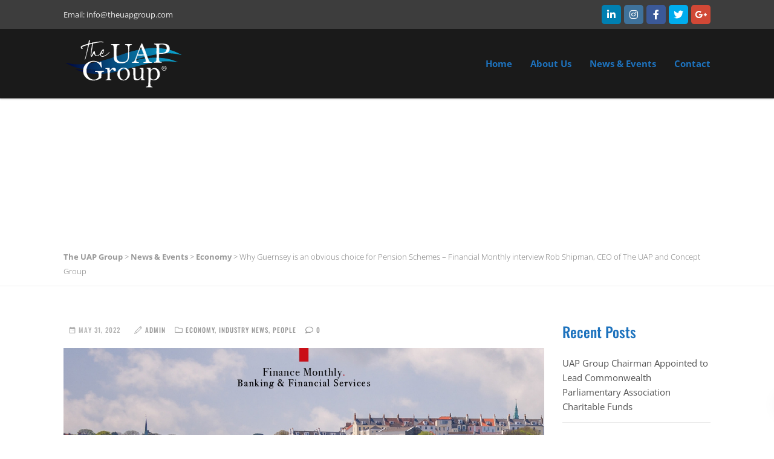

--- FILE ---
content_type: text/html; charset=UTF-8
request_url: https://theuapgroup.com/why-guernsey-is-an-obvious-choice-for-pension-schemes-financial-monthly-interview-rob-shipman-ceo-of-the-uap-and-concept-group/
body_size: 17647
content:
<!DOCTYPE html> <!--// OPEN HTML //--><html dir="ltr" lang="en-US" prefix="og: https://ogp.me/ns#" class="no-js"><head><meta charset="UTF-8"><link rel="profile" href="http://gmpg.org/xfn/11"><link rel="pingback" href="https://theuapgroup.com/xmlrpc.php"> <!-- Mobile Specific Metas
 ================================================== --><meta name="viewport" content="width=device-width, initial-scale=1.0"><title>Why Guernsey is an obvious choice for Pension Schemes – Financial Monthly interview Rob Shipman, CEO of The UAP and Concept Group - The UAP Group</title><link rel="preconnect" href="https://fonts.gstatic.com/" crossorigin/><link rel="preconnect" href="https://fonts.googleapis.com"/><style type="text/css">@font-face {
 font-family: 'Abril Fatface';
 font-style: normal;
 font-weight: 400;
 font-display: swap;
 src: url(https://fonts.gstatic.com/s/abrilfatface/v25/zOL64pLDlL1D99S8g8PtiKchq-dmiA.ttf) format('truetype');
}
@font-face {
 font-family: 'Material Icons';
 font-style: normal;
 font-weight: 400;
 font-display: swap;
 src: url(https://fonts.gstatic.com/s/materialicons/v145/flUhRq6tzZclQEJ-Vdg-IuiaDsNZ.ttf) format('truetype');
}
@font-face {
 font-family: 'Open Sans';
 font-style: italic;
 font-weight: 400;
 font-stretch: normal;
 font-display: swap;
 src: url(https://fonts.gstatic.com/s/opensans/v44/memQYaGs126MiZpBA-UFUIcVXSCEkx2cmqvXlWq8tWZ0Pw86hd0Rk8ZkWVAexQ.ttf) format('truetype');
}
@font-face {
 font-family: 'Open Sans';
 font-style: italic;
 font-weight: 700;
 font-stretch: normal;
 font-display: swap;
 src: url(https://fonts.gstatic.com/s/opensans/v44/memQYaGs126MiZpBA-UFUIcVXSCEkx2cmqvXlWq8tWZ0Pw86hd0RkyFjWVAexQ.ttf) format('truetype');
}
@font-face {
 font-family: 'Open Sans';
 font-style: normal;
 font-weight: 300;
 font-stretch: normal;
 font-display: swap;
 src: url(https://fonts.gstatic.com/s/opensans/v44/memSYaGs126MiZpBA-UvWbX2vVnXBbObj2OVZyOOSr4dVJWUgsiH0B4gaVc.ttf) format('truetype');
}
@font-face {
 font-family: 'Open Sans';
 font-style: normal;
 font-weight: 400;
 font-stretch: normal;
 font-display: swap;
 src: url(https://fonts.gstatic.com/s/opensans/v44/memSYaGs126MiZpBA-UvWbX2vVnXBbObj2OVZyOOSr4dVJWUgsjZ0B4gaVc.ttf) format('truetype');
}
@font-face {
 font-family: 'Open Sans';
 font-style: normal;
 font-weight: 700;
 font-stretch: normal;
 font-display: swap;
 src: url(https://fonts.gstatic.com/s/opensans/v44/memSYaGs126MiZpBA-UvWbX2vVnXBbObj2OVZyOOSr4dVJWUgsg-1x4gaVc.ttf) format('truetype');
}
@font-face {
 font-family: 'Oswald';
 font-style: normal;
 font-weight: 500;
 font-display: swap;
 src: url(https://fonts.gstatic.com/s/oswald/v57/TK3_WkUHHAIjg75cFRf3bXL8LICs18NvsUZiYA.ttf) format('truetype');
}
.material-icons {
 font-family: 'Material Icons';
 font-weight: normal;
 font-style: normal;
 font-size: 24px;
 line-height: 1;
 letter-spacing: normal;
 text-transform: none;
 display: inline-block;
 white-space: nowrap;
 word-wrap: normal;
 direction: ltr;
} </style> <!-- All in One SEO 4.9.3 - aioseo.com --><meta name="description" content="In 2020, Guernsey was the jurisdiction chosen to establish my own employee benefit and private client group, with three other like-minded individuals, The UAP Group was born. Subsequently, we completed our first acquisition, Concept Group, a well-respected Guernsey-based international pension and private. client company, in October 2021. The UAP Group of companies currently has offices" /><meta name="robots" content="max-image-preview:large" /><meta name="author" content="admin"/><link rel="canonical" href="https://theuapgroup.com/why-guernsey-is-an-obvious-choice-for-pension-schemes-financial-monthly-interview-rob-shipman-ceo-of-the-uap-and-concept-group/" /><meta name="generator" content="All in One SEO (AIOSEO) 4.9.3" /><meta property="og:locale" content="en_US" /><meta property="og:site_name" content="The UAP Group -" /><meta property="og:type" content="article" /><meta property="og:title" content="Why Guernsey is an obvious choice for Pension Schemes – Financial Monthly interview Rob Shipman, CEO of The UAP and Concept Group - The UAP Group" /><meta property="og:description" content="In 2020, Guernsey was the jurisdiction chosen to establish my own employee benefit and private client group, with three other like-minded individuals, The UAP Group was born. Subsequently, we completed our first acquisition, Concept Group, a well-respected Guernsey-based international pension and private. client company, in October 2021. The UAP Group of companies currently has offices" /><meta property="og:url" content="https://theuapgroup.com/why-guernsey-is-an-obvious-choice-for-pension-schemes-financial-monthly-interview-rob-shipman-ceo-of-the-uap-and-concept-group/" /><meta property="og:image" content="https://theuapgroup.com/wp-content/uploads/2021/04/logo-the-uap-group-web.png" /><meta property="og:image:secure_url" content="https://theuapgroup.com/wp-content/uploads/2021/04/logo-the-uap-group-web.png" /><meta property="article:published_time" content="2022-05-31T14:59:11+00:00" /><meta property="article:modified_time" content="2022-05-31T15:03:24+00:00" /><meta name="twitter:card" content="summary" /><meta name="twitter:site" content="@TheUAPGroup" /><meta name="twitter:title" content="Why Guernsey is an obvious choice for Pension Schemes – Financial Monthly interview Rob Shipman, CEO of The UAP and Concept Group - The UAP Group" /><meta name="twitter:description" content="In 2020, Guernsey was the jurisdiction chosen to establish my own employee benefit and private client group, with three other like-minded individuals, The UAP Group was born. Subsequently, we completed our first acquisition, Concept Group, a well-respected Guernsey-based international pension and private. client company, in October 2021. The UAP Group of companies currently has offices" /><meta name="twitter:creator" content="@TheUAPGroup" /><meta name="twitter:image" content="https://theuapgroup.com/wp-content/uploads/2021/04/logo-the-uap-group-web.png" /> <script type="application/ld+json" class="aioseo-schema"> {"@context":"https:\/\/schema.org","@graph":[{"@type":"BlogPosting","@id":"https:\/\/theuapgroup.com\/why-guernsey-is-an-obvious-choice-for-pension-schemes-financial-monthly-interview-rob-shipman-ceo-of-the-uap-and-concept-group\/#blogposting","name":"Why Guernsey is an obvious choice for Pension Schemes \u2013 Financial Monthly interview Rob Shipman, CEO of The UAP and Concept Group - The UAP Group","headline":"Why Guernsey is an obvious choice for Pension Schemes &#8211; Financial Monthly interview Rob Shipman, CEO of The UAP and Concept Group","author":{"@id":"https:\/\/theuapgroup.com\/author\/admin\/#author"},"publisher":{"@id":"https:\/\/theuapgroup.com\/#organization"},"image":{"@type":"ImageObject","url":"\/wp-content\/uploads\/2022\/05\/Finance-Monthly-June-2022-Guernsey-1.jpg","width":1241,"height":1625},"datePublished":"2022-05-31T14:59:11+00:00","dateModified":"2022-05-31T15:03:24+00:00","inLanguage":"en-US","mainEntityOfPage":{"@id":"https:\/\/theuapgroup.com\/why-guernsey-is-an-obvious-choice-for-pension-schemes-financial-monthly-interview-rob-shipman-ceo-of-the-uap-and-concept-group\/#webpage"},"isPartOf":{"@id":"https:\/\/theuapgroup.com\/why-guernsey-is-an-obvious-choice-for-pension-schemes-financial-monthly-interview-rob-shipman-ceo-of-the-uap-and-concept-group\/#webpage"},"articleSection":"Economy, Industry News, People"},{"@type":"BreadcrumbList","@id":"https:\/\/theuapgroup.com\/why-guernsey-is-an-obvious-choice-for-pension-schemes-financial-monthly-interview-rob-shipman-ceo-of-the-uap-and-concept-group\/#breadcrumblist","itemListElement":[{"@type":"ListItem","@id":"https:\/\/theuapgroup.com#listItem","position":1,"name":"Home","item":"https:\/\/theuapgroup.com","nextItem":{"@type":"ListItem","@id":"https:\/\/theuapgroup.com\/category\/economy\/#listItem","name":"Economy"}},{"@type":"ListItem","@id":"https:\/\/theuapgroup.com\/category\/economy\/#listItem","position":2,"name":"Economy","item":"https:\/\/theuapgroup.com\/category\/economy\/","nextItem":{"@type":"ListItem","@id":"https:\/\/theuapgroup.com\/why-guernsey-is-an-obvious-choice-for-pension-schemes-financial-monthly-interview-rob-shipman-ceo-of-the-uap-and-concept-group\/#listItem","name":"Why Guernsey is an obvious choice for Pension Schemes &#8211; Financial Monthly interview Rob Shipman, CEO of The UAP and Concept Group"},"previousItem":{"@type":"ListItem","@id":"https:\/\/theuapgroup.com#listItem","name":"Home"}},{"@type":"ListItem","@id":"https:\/\/theuapgroup.com\/why-guernsey-is-an-obvious-choice-for-pension-schemes-financial-monthly-interview-rob-shipman-ceo-of-the-uap-and-concept-group\/#listItem","position":3,"name":"Why Guernsey is an obvious choice for Pension Schemes &#8211; Financial Monthly interview Rob Shipman, CEO of The UAP and Concept Group","previousItem":{"@type":"ListItem","@id":"https:\/\/theuapgroup.com\/category\/economy\/#listItem","name":"Economy"}}]},{"@type":"Organization","@id":"https:\/\/theuapgroup.com\/#organization","name":"The UAP Group","url":"https:\/\/theuapgroup.com\/","logo":{"@type":"ImageObject","url":"https:\/\/theuapgroup.com\/wp-content\/uploads\/2021\/04\/Logo-website-tm-2.png","@id":"https:\/\/theuapgroup.com\/why-guernsey-is-an-obvious-choice-for-pension-schemes-financial-monthly-interview-rob-shipman-ceo-of-the-uap-and-concept-group\/#organizationLogo"},"image":{"@id":"https:\/\/theuapgroup.com\/why-guernsey-is-an-obvious-choice-for-pension-schemes-financial-monthly-interview-rob-shipman-ceo-of-the-uap-and-concept-group\/#organizationLogo"},"sameAs":["https:\/\/twitter.com\/TheUAPGroup","https:\/\/www.linkedin.com\/company\/theuapgroup"]},{"@type":"Person","@id":"https:\/\/theuapgroup.com\/author\/admin\/#author","url":"https:\/\/theuapgroup.com\/author\/admin\/","name":"admin","image":{"@type":"ImageObject","@id":"https:\/\/theuapgroup.com\/why-guernsey-is-an-obvious-choice-for-pension-schemes-financial-monthly-interview-rob-shipman-ceo-of-the-uap-and-concept-group\/#authorImage","url":"https:\/\/secure.gravatar.com\/avatar\/1d71b0a778ac57184b4319c5125256f6374bdf13b0b3c6adbd04fde06048aa44?s=96&d=mm&r=g","width":96,"height":96,"caption":"admin"}},{"@type":"WebPage","@id":"https:\/\/theuapgroup.com\/why-guernsey-is-an-obvious-choice-for-pension-schemes-financial-monthly-interview-rob-shipman-ceo-of-the-uap-and-concept-group\/#webpage","url":"https:\/\/theuapgroup.com\/why-guernsey-is-an-obvious-choice-for-pension-schemes-financial-monthly-interview-rob-shipman-ceo-of-the-uap-and-concept-group\/","name":"Why Guernsey is an obvious choice for Pension Schemes \u2013 Financial Monthly interview Rob Shipman, CEO of The UAP and Concept Group - The UAP Group","description":"In 2020, Guernsey was the jurisdiction chosen to establish my own employee benefit and private client group, with three other like-minded individuals, The UAP Group was born. Subsequently, we completed our first acquisition, Concept Group, a well-respected Guernsey-based international pension and private. client company, in October 2021. The UAP Group of companies currently has offices","inLanguage":"en-US","isPartOf":{"@id":"https:\/\/theuapgroup.com\/#website"},"breadcrumb":{"@id":"https:\/\/theuapgroup.com\/why-guernsey-is-an-obvious-choice-for-pension-schemes-financial-monthly-interview-rob-shipman-ceo-of-the-uap-and-concept-group\/#breadcrumblist"},"author":{"@id":"https:\/\/theuapgroup.com\/author\/admin\/#author"},"creator":{"@id":"https:\/\/theuapgroup.com\/author\/admin\/#author"},"image":{"@type":"ImageObject","url":"\/wp-content\/uploads\/2022\/05\/Finance-Monthly-June-2022-Guernsey-1.jpg","@id":"https:\/\/theuapgroup.com\/why-guernsey-is-an-obvious-choice-for-pension-schemes-financial-monthly-interview-rob-shipman-ceo-of-the-uap-and-concept-group\/#mainImage","width":1241,"height":1625},"primaryImageOfPage":{"@id":"https:\/\/theuapgroup.com\/why-guernsey-is-an-obvious-choice-for-pension-schemes-financial-monthly-interview-rob-shipman-ceo-of-the-uap-and-concept-group\/#mainImage"},"datePublished":"2022-05-31T14:59:11+00:00","dateModified":"2022-05-31T15:03:24+00:00"},{"@type":"WebSite","@id":"https:\/\/theuapgroup.com\/#website","url":"https:\/\/theuapgroup.com\/","name":"The UAP Group","inLanguage":"en-US","publisher":{"@id":"https:\/\/theuapgroup.com\/#organization"}}]} </script> <!-- All in One SEO --><link rel='dns-prefetch' href='//theuapgroup.com' /><link rel='dns-prefetch' href='//fonts.googleapis.com' /><link rel='preconnect' href='https://fonts.gstatic.com' crossorigin /><link rel="alternate" type="application/rss+xml" title="The UAP Group &raquo; Feed" href="https://theuapgroup.com/feed/" /><link rel="alternate" type="application/rss+xml" title="The UAP Group &raquo; Comments Feed" href="https://theuapgroup.com/comments/feed/" /><link rel="alternate" title="oEmbed (JSON)" type="application/json+oembed" href="https://theuapgroup.com/wp-json/oembed/1.0/embed?url=https%3A%2F%2Ftheuapgroup.com%2Fwhy-guernsey-is-an-obvious-choice-for-pension-schemes-financial-monthly-interview-rob-shipman-ceo-of-the-uap-and-concept-group%2F" /><link rel="alternate" title="oEmbed (XML)" type="text/xml+oembed" href="https://theuapgroup.com/wp-json/oembed/1.0/embed?url=https%3A%2F%2Ftheuapgroup.com%2Fwhy-guernsey-is-an-obvious-choice-for-pension-schemes-financial-monthly-interview-rob-shipman-ceo-of-the-uap-and-concept-group%2F&#038;format=xml" /> <!-- This site uses the Google Analytics by MonsterInsights plugin v9.11.1 - Using Analytics tracking - https://www.monsterinsights.com/ --> <!-- Note: MonsterInsights is not currently configured on this site. The site owner needs to authenticate with Google Analytics in the MonsterInsights settings panel. --> <!-- No tracking code set --> <!-- / Google Analytics by MonsterInsights --> <style id='wp-img-auto-sizes-contain-inline-css' type='text/css'> img:is([sizes=auto i],[sizes^="auto," i]){contain-intrinsic-size:3000px 1500px}
/*# sourceURL=wp-img-auto-sizes-contain-inline-css */ </style> <style id='wp-emoji-styles-inline-css' type='text/css'> img.wp-smiley, img.emoji {
 display: inline !important;
 border: none !important;
 box-shadow: none !important;
 height: 1em !important;
 width: 1em !important;
 margin: 0 0.07em !important;
 vertical-align: -0.1em !important;
 background: none !important;
 padding: 0 !important;
 }
/*# sourceURL=wp-emoji-styles-inline-css */ </style> <style id='wp-block-library-inline-css' type='text/css'> :root{--wp-block-synced-color:#7a00df;--wp-block-synced-color--rgb:122,0,223;--wp-bound-block-color:var(--wp-block-synced-color);--wp-editor-canvas-background:#ddd;--wp-admin-theme-color:#007cba;--wp-admin-theme-color--rgb:0,124,186;--wp-admin-theme-color-darker-10:#006ba1;--wp-admin-theme-color-darker-10--rgb:0,107,160.5;--wp-admin-theme-color-darker-20:#005a87;--wp-admin-theme-color-darker-20--rgb:0,90,135;--wp-admin-border-width-focus:2px}@media (min-resolution:192dpi){:root{--wp-admin-border-width-focus:1.5px}}.wp-element-button{cursor:pointer}:root .has-very-light-gray-background-color{background-color:#eee}:root .has-very-dark-gray-background-color{background-color:#313131}:root .has-very-light-gray-color{color:#eee}:root .has-very-dark-gray-color{color:#313131}:root .has-vivid-green-cyan-to-vivid-cyan-blue-gradient-background{background:linear-gradient(135deg,#00d084,#0693e3)}:root .has-purple-crush-gradient-background{background:linear-gradient(135deg,#34e2e4,#4721fb 50%,#ab1dfe)}:root .has-hazy-dawn-gradient-background{background:linear-gradient(135deg,#faaca8,#dad0ec)}:root .has-subdued-olive-gradient-background{background:linear-gradient(135deg,#fafae1,#67a671)}:root .has-atomic-cream-gradient-background{background:linear-gradient(135deg,#fdd79a,#004a59)}:root .has-nightshade-gradient-background{background:linear-gradient(135deg,#330968,#31cdcf)}:root .has-midnight-gradient-background{background:linear-gradient(135deg,#020381,#2874fc)}:root{--wp--preset--font-size--normal:16px;--wp--preset--font-size--huge:42px}.has-regular-font-size{font-size:1em}.has-larger-font-size{font-size:2.625em}.has-normal-font-size{font-size:var(--wp--preset--font-size--normal)}.has-huge-font-size{font-size:var(--wp--preset--font-size--huge)}.has-text-align-center{text-align:center}.has-text-align-left{text-align:left}.has-text-align-right{text-align:right}.has-fit-text{white-space:nowrap!important}#end-resizable-editor-section{display:none}.aligncenter{clear:both}.items-justified-left{justify-content:flex-start}.items-justified-center{justify-content:center}.items-justified-right{justify-content:flex-end}.items-justified-space-between{justify-content:space-between}.screen-reader-text{border:0;clip-path:inset(50%);height:1px;margin:-1px;overflow:hidden;padding:0;position:absolute;width:1px;word-wrap:normal!important}.screen-reader-text:focus{background-color:#ddd;clip-path:none;color:#444;display:block;font-size:1em;height:auto;left:5px;line-height:normal;padding:15px 23px 14px;text-decoration:none;top:5px;width:auto;z-index:100000}html :where(.has-border-color){border-style:solid}html :where([style*=border-top-color]){border-top-style:solid}html :where([style*=border-right-color]){border-right-style:solid}html :where([style*=border-bottom-color]){border-bottom-style:solid}html :where([style*=border-left-color]){border-left-style:solid}html :where([style*=border-width]){border-style:solid}html :where([style*=border-top-width]){border-top-style:solid}html :where([style*=border-right-width]){border-right-style:solid}html :where([style*=border-bottom-width]){border-bottom-style:solid}html :where([style*=border-left-width]){border-left-style:solid}html :where(img[class*=wp-image-]){height:auto;max-width:100%}:where(figure){margin:0 0 1em}html :where(.is-position-sticky){--wp-admin--admin-bar--position-offset:var(--wp-admin--admin-bar--height,0px)}@media screen and (max-width:600px){html :where(.is-position-sticky){--wp-admin--admin-bar--position-offset:0px}}
/*# sourceURL=wp-block-library-inline-css */ </style><style id='global-styles-inline-css' type='text/css'> :root{--wp--preset--aspect-ratio--square: 1;--wp--preset--aspect-ratio--4-3: 4/3;--wp--preset--aspect-ratio--3-4: 3/4;--wp--preset--aspect-ratio--3-2: 3/2;--wp--preset--aspect-ratio--2-3: 2/3;--wp--preset--aspect-ratio--16-9: 16/9;--wp--preset--aspect-ratio--9-16: 9/16;--wp--preset--color--black: #000000;--wp--preset--color--cyan-bluish-gray: #abb8c3;--wp--preset--color--white: #ffffff;--wp--preset--color--pale-pink: #f78da7;--wp--preset--color--vivid-red: #cf2e2e;--wp--preset--color--luminous-vivid-orange: #ff6900;--wp--preset--color--luminous-vivid-amber: #fcb900;--wp--preset--color--light-green-cyan: #7bdcb5;--wp--preset--color--vivid-green-cyan: #00d084;--wp--preset--color--pale-cyan-blue: #8ed1fc;--wp--preset--color--vivid-cyan-blue: #0693e3;--wp--preset--color--vivid-purple: #9b51e0;--wp--preset--gradient--vivid-cyan-blue-to-vivid-purple: linear-gradient(135deg,rgb(6,147,227) 0%,rgb(155,81,224) 100%);--wp--preset--gradient--light-green-cyan-to-vivid-green-cyan: linear-gradient(135deg,rgb(122,220,180) 0%,rgb(0,208,130) 100%);--wp--preset--gradient--luminous-vivid-amber-to-luminous-vivid-orange: linear-gradient(135deg,rgb(252,185,0) 0%,rgb(255,105,0) 100%);--wp--preset--gradient--luminous-vivid-orange-to-vivid-red: linear-gradient(135deg,rgb(255,105,0) 0%,rgb(207,46,46) 100%);--wp--preset--gradient--very-light-gray-to-cyan-bluish-gray: linear-gradient(135deg,rgb(238,238,238) 0%,rgb(169,184,195) 100%);--wp--preset--gradient--cool-to-warm-spectrum: linear-gradient(135deg,rgb(74,234,220) 0%,rgb(151,120,209) 20%,rgb(207,42,186) 40%,rgb(238,44,130) 60%,rgb(251,105,98) 80%,rgb(254,248,76) 100%);--wp--preset--gradient--blush-light-purple: linear-gradient(135deg,rgb(255,206,236) 0%,rgb(152,150,240) 100%);--wp--preset--gradient--blush-bordeaux: linear-gradient(135deg,rgb(254,205,165) 0%,rgb(254,45,45) 50%,rgb(107,0,62) 100%);--wp--preset--gradient--luminous-dusk: linear-gradient(135deg,rgb(255,203,112) 0%,rgb(199,81,192) 50%,rgb(65,88,208) 100%);--wp--preset--gradient--pale-ocean: linear-gradient(135deg,rgb(255,245,203) 0%,rgb(182,227,212) 50%,rgb(51,167,181) 100%);--wp--preset--gradient--electric-grass: linear-gradient(135deg,rgb(202,248,128) 0%,rgb(113,206,126) 100%);--wp--preset--gradient--midnight: linear-gradient(135deg,rgb(2,3,129) 0%,rgb(40,116,252) 100%);--wp--preset--font-size--small: 13px;--wp--preset--font-size--medium: 20px;--wp--preset--font-size--large: 36px;--wp--preset--font-size--x-large: 42px;--wp--preset--spacing--20: 0.44rem;--wp--preset--spacing--30: 0.67rem;--wp--preset--spacing--40: 1rem;--wp--preset--spacing--50: 1.5rem;--wp--preset--spacing--60: 2.25rem;--wp--preset--spacing--70: 3.38rem;--wp--preset--spacing--80: 5.06rem;--wp--preset--shadow--natural: 6px 6px 9px rgba(0, 0, 0, 0.2);--wp--preset--shadow--deep: 12px 12px 50px rgba(0, 0, 0, 0.4);--wp--preset--shadow--sharp: 6px 6px 0px rgba(0, 0, 0, 0.2);--wp--preset--shadow--outlined: 6px 6px 0px -3px rgb(255, 255, 255), 6px 6px rgb(0, 0, 0);--wp--preset--shadow--crisp: 6px 6px 0px rgb(0, 0, 0);}:where(.is-layout-flex){gap: 0.5em;}:where(.is-layout-grid){gap: 0.5em;}body .is-layout-flex{display: flex;}.is-layout-flex{flex-wrap: wrap;align-items: center;}.is-layout-flex > :is(*, div){margin: 0;}body .is-layout-grid{display: grid;}.is-layout-grid > :is(*, div){margin: 0;}:where(.wp-block-columns.is-layout-flex){gap: 2em;}:where(.wp-block-columns.is-layout-grid){gap: 2em;}:where(.wp-block-post-template.is-layout-flex){gap: 1.25em;}:where(.wp-block-post-template.is-layout-grid){gap: 1.25em;}.has-black-color{color: var(--wp--preset--color--black) !important;}.has-cyan-bluish-gray-color{color: var(--wp--preset--color--cyan-bluish-gray) !important;}.has-white-color{color: var(--wp--preset--color--white) !important;}.has-pale-pink-color{color: var(--wp--preset--color--pale-pink) !important;}.has-vivid-red-color{color: var(--wp--preset--color--vivid-red) !important;}.has-luminous-vivid-orange-color{color: var(--wp--preset--color--luminous-vivid-orange) !important;}.has-luminous-vivid-amber-color{color: var(--wp--preset--color--luminous-vivid-amber) !important;}.has-light-green-cyan-color{color: var(--wp--preset--color--light-green-cyan) !important;}.has-vivid-green-cyan-color{color: var(--wp--preset--color--vivid-green-cyan) !important;}.has-pale-cyan-blue-color{color: var(--wp--preset--color--pale-cyan-blue) !important;}.has-vivid-cyan-blue-color{color: var(--wp--preset--color--vivid-cyan-blue) !important;}.has-vivid-purple-color{color: var(--wp--preset--color--vivid-purple) !important;}.has-black-background-color{background-color: var(--wp--preset--color--black) !important;}.has-cyan-bluish-gray-background-color{background-color: var(--wp--preset--color--cyan-bluish-gray) !important;}.has-white-background-color{background-color: var(--wp--preset--color--white) !important;}.has-pale-pink-background-color{background-color: var(--wp--preset--color--pale-pink) !important;}.has-vivid-red-background-color{background-color: var(--wp--preset--color--vivid-red) !important;}.has-luminous-vivid-orange-background-color{background-color: var(--wp--preset--color--luminous-vivid-orange) !important;}.has-luminous-vivid-amber-background-color{background-color: var(--wp--preset--color--luminous-vivid-amber) !important;}.has-light-green-cyan-background-color{background-color: var(--wp--preset--color--light-green-cyan) !important;}.has-vivid-green-cyan-background-color{background-color: var(--wp--preset--color--vivid-green-cyan) !important;}.has-pale-cyan-blue-background-color{background-color: var(--wp--preset--color--pale-cyan-blue) !important;}.has-vivid-cyan-blue-background-color{background-color: var(--wp--preset--color--vivid-cyan-blue) !important;}.has-vivid-purple-background-color{background-color: var(--wp--preset--color--vivid-purple) !important;}.has-black-border-color{border-color: var(--wp--preset--color--black) !important;}.has-cyan-bluish-gray-border-color{border-color: var(--wp--preset--color--cyan-bluish-gray) !important;}.has-white-border-color{border-color: var(--wp--preset--color--white) !important;}.has-pale-pink-border-color{border-color: var(--wp--preset--color--pale-pink) !important;}.has-vivid-red-border-color{border-color: var(--wp--preset--color--vivid-red) !important;}.has-luminous-vivid-orange-border-color{border-color: var(--wp--preset--color--luminous-vivid-orange) !important;}.has-luminous-vivid-amber-border-color{border-color: var(--wp--preset--color--luminous-vivid-amber) !important;}.has-light-green-cyan-border-color{border-color: var(--wp--preset--color--light-green-cyan) !important;}.has-vivid-green-cyan-border-color{border-color: var(--wp--preset--color--vivid-green-cyan) !important;}.has-pale-cyan-blue-border-color{border-color: var(--wp--preset--color--pale-cyan-blue) !important;}.has-vivid-cyan-blue-border-color{border-color: var(--wp--preset--color--vivid-cyan-blue) !important;}.has-vivid-purple-border-color{border-color: var(--wp--preset--color--vivid-purple) !important;}.has-vivid-cyan-blue-to-vivid-purple-gradient-background{background: var(--wp--preset--gradient--vivid-cyan-blue-to-vivid-purple) !important;}.has-light-green-cyan-to-vivid-green-cyan-gradient-background{background: var(--wp--preset--gradient--light-green-cyan-to-vivid-green-cyan) !important;}.has-luminous-vivid-amber-to-luminous-vivid-orange-gradient-background{background: var(--wp--preset--gradient--luminous-vivid-amber-to-luminous-vivid-orange) !important;}.has-luminous-vivid-orange-to-vivid-red-gradient-background{background: var(--wp--preset--gradient--luminous-vivid-orange-to-vivid-red) !important;}.has-very-light-gray-to-cyan-bluish-gray-gradient-background{background: var(--wp--preset--gradient--very-light-gray-to-cyan-bluish-gray) !important;}.has-cool-to-warm-spectrum-gradient-background{background: var(--wp--preset--gradient--cool-to-warm-spectrum) !important;}.has-blush-light-purple-gradient-background{background: var(--wp--preset--gradient--blush-light-purple) !important;}.has-blush-bordeaux-gradient-background{background: var(--wp--preset--gradient--blush-bordeaux) !important;}.has-luminous-dusk-gradient-background{background: var(--wp--preset--gradient--luminous-dusk) !important;}.has-pale-ocean-gradient-background{background: var(--wp--preset--gradient--pale-ocean) !important;}.has-electric-grass-gradient-background{background: var(--wp--preset--gradient--electric-grass) !important;}.has-midnight-gradient-background{background: var(--wp--preset--gradient--midnight) !important;}.has-small-font-size{font-size: var(--wp--preset--font-size--small) !important;}.has-medium-font-size{font-size: var(--wp--preset--font-size--medium) !important;}.has-large-font-size{font-size: var(--wp--preset--font-size--large) !important;}.has-x-large-font-size{font-size: var(--wp--preset--font-size--x-large) !important;}
/*# sourceURL=global-styles-inline-css */ </style> <style id='classic-theme-styles-inline-css' type='text/css'> /*! This file is auto-generated */
.wp-block-button__link{color:#fff;background-color:#32373c;border-radius:9999px;box-shadow:none;text-decoration:none;padding:calc(.667em + 2px) calc(1.333em + 2px);font-size:1.125em}.wp-block-file__button{background:#32373c;color:#fff;text-decoration:none}
/*# sourceURL=/wp-includes/css/classic-themes.min.css */ </style><link rel='stylesheet' id='contact-form-7-css' href='https://theuapgroup.com/wp-content/plugins/contact-form-7/includes/css/contact-form-7.min.css?ver=6.1.4' type='text/css' media='all' /><link rel='stylesheet' id='exit_notifier-frontend-css' href='https://theuapgroup.com/wp-content/plugins/exit-notifier/assets/css/exit_notifier-frontend.min.css?ver=1.9.1' type='text/css' media='all' /><link rel='stylesheet' id='exit_notifier-jAlert-css' href='/wp-content/plugins/exit-notifier/assets/css/jAlert.min.css?ver=1.9.1' type='text/css' media='all' /><link rel='stylesheet' id='rs-plugin-settings-css' href='https://theuapgroup.com/wp-content/plugins/revslider/public/assets/css/rs-plugin-settings.min.css?ver=6.4.6' type='text/css' media='all' /> <style id='rs-plugin-settings-inline-css' type='text/css'> #rs-demo-id {}
/*# sourceURL=rs-plugin-settings-inline-css */ </style> <noscript></noscript><link rel='stylesheet' id='bootstrap-css' href='https://theuapgroup.com/wp-content/themes/capital/css/bootstrap.min.css?ver=2.2' type='text/css' media='all' /><link rel='stylesheet' id='line-icons-css' href='https://theuapgroup.com/wp-content/themes/capital/css/line-icons.min.css?ver=2.2' type='text/css' media='all' /><link rel='stylesheet' id='material-icons-css' href='https://theuapgroup.com/wp-content/themes/capital/css/material-icons.min.css?ver=2.2' type='text/css' media='all' /><link rel='stylesheet' id='font-awesome-css' href='/wp-content/themes/capital/css/font-awesome.min.css?ver=2.2' type='text/css' media='all' /><link rel='stylesheet' id='animations-css' href='https://theuapgroup.com/wp-content/themes/capital/css/animations.min.css?ver=2.2' type='text/css' media='all' /><link rel='stylesheet' id='bootstrap-theme-css' href='https://theuapgroup.com/wp-content/themes/capital/css/bootstrap-theme.min.css?ver=2.2' type='text/css' media='all' /><link rel='stylesheet' id='capital-main-css' href='https://theuapgroup.com/wp-content/themes/capital/capital-main.min.css?ver=2.2' type='text/css' media='all' /><link rel='stylesheet' id='responsive-media-css' href='https://theuapgroup.com/wp-content/themes/capital/css/responsive-media.min.css?ver=2.2' type='text/css' media='all' /><link rel='stylesheet' id='magnific-popup-css' href='https://theuapgroup.com/wp-content/themes/capital/vendor/magnific/magnific-popup.min.css?ver=2.2' type='text/css' media='all' /><link rel='stylesheet' id='owl-carousel-css' href='https://theuapgroup.com/wp-content/themes/capital/vendor/owl-carousel/css/owl-carousel.min.css?ver=2.2' type='text/css' media='all' /><link rel='stylesheet' id='owl-carousel2-css' href='https://theuapgroup.com/wp-content/themes/capital/vendor/owl-carousel/css/owl-carousel2.min.css?ver=2.2' type='text/css' media='all' /><link rel='stylesheet' id='capital-colors-css' href='https://theuapgroup.com/wp-content/themes/capital/colors/capital-colors.min.css?ver=2.2' type='text/css' media='all' /><link rel='stylesheet' id='capital_dynamic_css-css' href='https://theuapgroup.com/wp-admin/admin-ajax.php?action=capital_dynamic_css&#038;taxp=1&#038;pgid=1904&#038;sidebar_pos&#038;ver=6.9' type='text/css' media='all' /><link rel='stylesheet' id='capital-custom-options-style-css' href='https://theuapgroup.com/wp-content/themes/capital/css/capital-custom-options-style.min.css?ver=2.2' type='text/css' media='all' /><link rel='stylesheet' id='wp-block-paragraph-css' href='https://theuapgroup.com/wp-includes/blocks/paragraph/style.min.css?ver=6.9' type='text/css' media='all' /><link rel='stylesheet' id='js_composer_front-css' href='/wp-content/plugins/js_composer/assets/css/js_composer.min.css?ver=6.6.0' type='text/css' media='all' /><link rel='stylesheet' id='vc_animate-css-css' href='/wp-content/plugins/js_composer/assets/lib/bower/animate-css/animate.min.css?ver=6.6.0' type='text/css' media='all' /><link rel='stylesheet' id='vc_font_awesome_5_shims-css' href='/wp-content/plugins/js_composer/assets/lib/bower/font-awesome/css/v4-shims.min.css?ver=6.6.0' type='text/css' media='all' /><link rel='stylesheet' id='vc_font_awesome_5-css' href='/wp-content/plugins/js_composer/assets/lib/bower/font-awesome/css/all.min.css?ver=6.6.0' type='text/css' media='all' /> <script type="text/javascript" src="https://theuapgroup.com/wp-includes/js/jquery/jquery.min.js?ver=3.7.1" id="jquery-core-js"></script> <script type="text/javascript" src="https://theuapgroup.com/wp-includes/js/jquery/jquery-migrate.min.js?ver=3.4.1" id="jquery-migrate-js"></script> <script type="text/javascript" id="exit_notifier-frontend-js-extra"> /* <![CDATA[ */
var ExitBoxSettings = {"exitbox_version":"1.9.1","siteroot":"theuapgroup.com","siteurl":"https://theuapgroup.com","title":"Disclosure","body":"You are leaving The UAP Group (UAPG) website. The website that you have selected is an external one and UAPG is not responsible for the content of linked third party websites. We neither endorse the information, content, presentation or accuracy nor make any warranty, expressed or implied, for any external website. We suggest you verify information obtained from linked websites. The security and privacy policies of these sites may be different than UAPG policies, please read third party security and privacy policies closely. Nothing on this website is an offer to sell or a solicitation of an offer to buy securities, products or services, by any person or entity in any jurisdiction or country where such distribution or use would be contrary to law or regulation.\r\n\r\nThank you for visiting The UAP Group.","GoButtonText":"Go to URL...","Include_URL":"on","CancelButtonText":"Cancel","alt_title":"Thank you for visiting our website","alt_body":"You are leaving The UAP Group (UAPG) website. The website that you have selected is an external one and UAPG is not responsible for the content of linked third party websites. We neither endorse the information, content, presentation or accuracy nor make any warranty, expressed or implied, for any external website. We suggest you verify information obtained from linked websites. The security and privacy policies of these sites may be different than UAPG policies, please read third party security and privacy policies closely. Nothing on this website is an offer to sell or a solicitation of an offer to buy securities, products or services, by any person or entity in any jurisdiction or country where such distribution or use would be contrary to law or regulation.\r\n\r\nThank you for visiting The UAP Group.","alt_GoButtonText":"Go to URL...","alt_Include_URL":"on","alt_CancelButtonText":"Cancel","alt_classname":"altExitNotifier","activate_custom_content":"on","apply_to_all_offsite_links":"on","jquery_selector_field":"a[href*=\"//\"]:not([href*=\"theuapgroup.com\"])","new_window":"","css_exclusion_class":"noExitNotifier","relnofollow":"","enable_notifier_for_forms":"","apply_to_all_offsite_forms":"on","jquery_form_selector_field":"form[action*=\"//\"]:not([action*=\"theuapgroup.com\"])","sa2_or_jAlert":"jAlert","theme":"default","backgroundcolor":"black","blurbackground":"","size":"md","showAnimation":"fadeIn","hideAnimation":"fadeOut","visual":"","enable_timeout":"","timeout_text_continue":"Continue in {seconds} seconds.","timeout_text_cancel":"Cancel in {seconds} seconds.","continue_or_cancel":"continue","timeout_seconds":"10","enable_progressbar":"","timeout_statement":"on","custom_css":"\nbackground: #0684ce;\nbackground: -moz-linear-gradient(top,  #0684ce 0%, #1e5799 100%);\nbackground: -webkit-gradient(linear, left top, left bottom, color-stop(0%,#0684ce), color-stop(100%,#1e5799));\nbackground: -webkit-linear-gradient(top,  #0684ce 0%,#1e5799 100%);\nbackground: -o-linear-gradient(top,  #0684ce 0%,#1e5799 100%);\nbackground: -ms-linear-gradient(top,  #0684ce 0%,#1e5799 100%);\nbackground: linear-gradient(to bottom,  #0684ce 0%,#1e5799 100%);\nfilter: progid:DXImageTransform.Microsoft.gradient( startColorstr='#0684ce', endColorstr='#1e5799',GradientType=0 );\nborder: 3px solid #1e5799;\n\t\t\t","advanced_custom_css":"","addclasses":"","classestoadd":"","debugtoconsole":""};
//# sourceURL=exit_notifier-frontend-js-extra
/* ]]> */ </script> <script type="text/javascript" src="https://theuapgroup.com/wp-content/uploads/siteground-optimizer-assets/exit_notifier-frontend.min.js?ver=1.9.1" id="exit_notifier-frontend-js"></script> <script type="text/javascript" src="/wp-content/plugins/exit-notifier/assets/js/jAlert.min.js?ver=1.9.1" id="exit_notifier-jAlert.min-js"></script> <script type="text/javascript" src="/wp-content/plugins/exit-notifier/assets/js/sweetalert2.all.min.js?ver=1.9.1" id="exit_notifier-sa2.min-js"></script> <script type="text/javascript" src="https://theuapgroup.com/wp-content/plugins/revslider/public/assets/js/rbtools.min.js?ver=6.4.4" id="tp-tools-js"></script> <script type="text/javascript" src="https://theuapgroup.com/wp-content/plugins/revslider/public/assets/js/rs6.min.js?ver=6.4.6" id="revmin-js"></script><link rel="https://api.w.org/" href="https://theuapgroup.com/wp-json/" /><link rel="alternate" title="JSON" type="application/json" href="https://theuapgroup.com/wp-json/wp/v2/posts/1904" /><link rel="EditURI" type="application/rsd+xml" title="RSD" href="https://theuapgroup.com/xmlrpc.php?rsd" /><meta name="generator" content="WordPress 6.9" /><link rel='shortlink' href='https://theuapgroup.com/?p=1904' /><meta name="generator" content="Redux 4.5.10" /> <script type="text/javascript"> var _gaq = _gaq || [];
 _gaq.push(['_setAccount', 'G-E1HTKPLC5R']);
 _gaq.push(['_trackPageview']);
 (function() {
 var ga = document.createElement('script'); ga.type = 'text/javascript'; ga.async = true;
 ga.src = ('https:' == document.location.protocol ? 'https://ssl' : 'http://www') + '.google-analytics.com/ga.js';
 var s = document.getElementsByTagName('script')[0]; s.parentNode.insertBefore(ga, s);
 })(); </script><meta name="generator" content="Powered by WPBakery Page Builder - drag and drop page builder for WordPress."/><meta name="generator" content="Powered by Slider Revolution 6.4.6 - responsive, Mobile-Friendly Slider Plugin for WordPress with comfortable drag and drop interface." /><link rel="icon" href="/wp-content/uploads/2021/04/cropped-Logo-UAP-Small-32x32.jpg" sizes="32x32" /><link rel="icon" href="/wp-content/uploads/2021/04/cropped-Logo-UAP-Small-192x192.jpg" sizes="192x192" /><link rel="apple-touch-icon" href="/wp-content/uploads/2021/04/cropped-Logo-UAP-Small-180x180.jpg" /><meta name="msapplication-TileImage" content="/wp-content/uploads/2021/04/cropped-Logo-UAP-Small-270x270.jpg" /> <script type="text/javascript">function setREVStartSize(e){
 //window.requestAnimationFrame(function() { 
 window.RSIW = window.RSIW===undefined ? window.innerWidth : window.RSIW; 
 window.RSIH = window.RSIH===undefined ? window.innerHeight : window.RSIH; 
 try { 
 var pw = document.getElementById(e.c).parentNode.offsetWidth,
 newh;
 pw = pw===0 || isNaN(pw) ? window.RSIW : pw;
 e.tabw = e.tabw===undefined ? 0 : parseInt(e.tabw);
 e.thumbw = e.thumbw===undefined ? 0 : parseInt(e.thumbw);
 e.tabh = e.tabh===undefined ? 0 : parseInt(e.tabh);
 e.thumbh = e.thumbh===undefined ? 0 : parseInt(e.thumbh);
 e.tabhide = e.tabhide===undefined ? 0 : parseInt(e.tabhide);
 e.thumbhide = e.thumbhide===undefined ? 0 : parseInt(e.thumbhide);
 e.mh = e.mh===undefined || e.mh=="" || e.mh==="auto" ? 0 : parseInt(e.mh,0); 
 if(e.layout==="fullscreen" || e.l==="fullscreen") 
 newh = Math.max(e.mh,window.RSIH); 
 else{ 
 e.gw = Array.isArray(e.gw) ? e.gw : [e.gw];
 for (var i in e.rl) if (e.gw[i]===undefined || e.gw[i]===0) e.gw[i] = e.gw[i-1]; 
 e.gh = e.el===undefined || e.el==="" || (Array.isArray(e.el) && e.el.length==0)? e.gh : e.el;
 e.gh = Array.isArray(e.gh) ? e.gh : [e.gh];
 for (var i in e.rl) if (e.gh[i]===undefined || e.gh[i]===0) e.gh[i] = e.gh[i-1]; 
 var nl = new Array(e.rl.length),
 ix = 0, 
 sl; 
 e.tabw = e.tabhide>=pw ? 0 : e.tabw;
 e.thumbw = e.thumbhide>=pw ? 0 : e.thumbw;
 e.tabh = e.tabhide>=pw ? 0 : e.tabh;
 e.thumbh = e.thumbhide>=pw ? 0 : e.thumbh; 
 for (var i in e.rl) nl[i] = e.rl[i]<window.RSIW ? 0 : e.rl[i];
 sl = nl[0]; 
 for (var i in nl) if (sl>nl[i] && nl[i]>0) { sl = nl[i]; ix=i;} 
 var m = pw>(e.gw[ix]+e.tabw+e.thumbw) ? 1 : (pw-(e.tabw+e.thumbw)) / (e.gw[ix]); 
 newh =  (e.gh[ix] * m) + (e.tabh + e.thumbh);
 } 
 if(window.rs_init_css===undefined) window.rs_init_css = document.head.appendChild(document.createElement("style")); 
 document.getElementById(e.c).height = newh+"px";
 window.rs_init_css.innerHTML += "#"+e.c+"_wrapper { height: "+newh+"px }"; 
 } catch(e){
 console.log("Failure at Presize of Slider:" + e)
 } 
 //});
 };</script> <style type="text/css" id="wp-custom-css"> [class="footer-custom-sidebar"]{
 background: #111c24;
} </style> <noscript><style> .wpb_animate_when_almost_visible { opacity: 1; }</style></noscript></head> <!--// CLOSE HEAD //--><body class="wp-singular post-template-default single single-post postid-1904 single-format-standard wp-theme-capital  header-style1 wpb-js-composer js-comp-ver-6.6.0 vc_responsive"><div class="body"><div class="theme-sticky-header"><div class="container"><div class="sticky-header-left-blocks"><div class="header-equaler"><div><div><div class="site-logo"><div> <a href="https://theuapgroup.com/" class="default-logo"><img src="https://theuapgroup.com/wp-content/uploads/2021/04/Logo-website-tm-2.png" alt="The UAP Group"></a> <a href="https://theuapgroup.com/" class="default-retina-logo"><img src="https://theuapgroup.com/wp-content/uploads/2021/04/Logo-website-tm-2.png" alt="The UAP Group" width="196" height="85"></a></div></div><div class="sticky-logo"> <a href="https://theuapgroup.com/" class="default-logo"><img src="https://theuapgroup.com/wp-content/uploads/2022/02/Logo-website-tm.png" alt="The UAP Group"></a> <a href="https://theuapgroup.com/" class="default-retina-logo"><img src="https://theuapgroup.com/wp-content/uploads/2022/02/Logo-website-tm.png" alt="The UAP Group" width="450" height="195"></a></div></div></div></div></div><div class="sticky-header-right-blocks"><nav class="sticky-menu"></nav></div></div></div> <!-- End Header --><div class="theme-mobile-header"><div class="mobile-header-blocks"><div class="mobile-navbar"><div class="mobile-logo"><div><div> <a href="https://theuapgroup.com/" class="default-logo"><img src="https://theuapgroup.com/wp-content/uploads/2021/04/Logo-website-tm-2.png" alt="The UAP Group"></a> <a href="https://theuapgroup.com/" class="default-retina-logo"><img src="https://theuapgroup.com/wp-content/uploads/2021/04/Logo-website-tm-2.png" alt="The UAP Group" width="196" height="85"></a></div></div></div><div class="header-equaler"><div><div> <button class="mmenu-toggle"> Menu</button></div></div></div> <!-- Cloned Main Menu --><nav class="main-menu-clone mobile-menu"><div><ul></ul></div></nav></div> <!-- Header Info --><div class="header_info_text header_info_text1 header-equaler"><div><div>Email: info@theuapgroup.com</div></div></div><div class="topbar-blocks"><div><div><nav class="secondary-menu topbar-additional-menu"></nav></div></div></div></div></div> <!-- End Header --><div class="overlay-wrapper overlay-search-form-wrapper"> <a href="#" class="overlay-wrapper-close"><i class="mi mi-close"></i></a><div><div><div class="container"><form method="get" class="imi-searchform" action="https://theuapgroup.com/"> <input type="text" name="s" id="search-form-696c74f308457" value="" placeholder="Search"> <button type ="submit" name ="submit" class="btn btn-primary"><i class="fa fa-search"></i></button></form></div></div></div></div><div class="topper-container widgets-at-top"><div class="container"><div class="vc_row wpb_row vc_row-fluid vc_custom_1619528493655 vc_column-gap-35"><div class="wpb_column vc_column_container vc_col-sm-4 vc_col-has-fill"><div class="vc_column-inner vc_custom_1500661325171"><div class="wpb_wrapper"><h3 style="color: #ffffff;text-align: left" class="vc_custom_heading" >Africa</h3><div class="wpb_text_column wpb_content_element " ><div class="wpb_wrapper"><p><strong><span style="color: #ffffff;">Victoria Ingram</span></strong><br /> <span style="color: #ffffff;"><a style="color: #ffffff;" href="mailto:vickiingram@beaconglobalgroup.com" target="_blank" rel="noopener">vickiingram@beaconglobalgroup.com<wbr /></a></span><br /> <span style="color: #ffffff;">+34 638 147 576</span></p></div></div></div></div></div><div class="wpb_column vc_column_container vc_col-sm-4 vc_col-has-fill"><div class="vc_column-inner vc_custom_1500661331613"><div class="wpb_wrapper"><h3 style="color: #ffffff;text-align: left" class="vc_custom_heading" >Asia &amp; Australia</h3><div class="wpb_text_column wpb_content_element " ><div class="wpb_wrapper"><p><strong><span style="color: #ffffff;">Paul Carter</span></strong><br /> <span style="color: #ffffff;"><a style="color: #ffffff;" href="mailto:paulcarter@beaconglobalgroup.com" target="_blank" rel="noopener">paulcarter@beaconglobalgroup.<wbr />com</a></span><br /> <span style="color: #ffffff;">+60 196 992 621</span></p></div></div></div></div></div><div class="wpb_column vc_column_container vc_col-sm-4 vc_col-has-fill"><div class="vc_column-inner vc_custom_1500661337033"><div class="wpb_wrapper"><h3 style="color: #ffffff;text-align: left" class="vc_custom_heading" >Europe</h3><div class="wpb_text_column wpb_content_element " ><div class="wpb_wrapper"><p><strong><span style="color: #ffffff;">James Floyd</span></strong><br /> <span style="color: #ffffff;"><a style="color: #ffffff;" href="mailto:jamesfloyd@beaconglobalgroup.com" target="_blank" rel="noopener">jamesfloyd@beaconglobalgroup.<wbr />com</a></span><br /> <span style="color: #ffffff;">+44 7828 788 952</span></p></div></div></div></div></div></div><div class="vc_row wpb_row vc_row-fluid vc_custom_1619528507179 vc_column-gap-35"><div class="wpb_column vc_column_container vc_col-sm-4 vc_col-has-fill"><div class="vc_column-inner vc_custom_1500661325171"><div class="wpb_wrapper"><h3 style="color: #ffffff;text-align: left" class="vc_custom_heading" >North &amp; South America</h3><div class="wpb_text_column wpb_content_element " ><div class="wpb_wrapper"><p><strong><span style="color: #ffffff;">Randy Landsman</span></strong><br /> <span style="color: #ffffff;"><a style="color: #ffffff;" href="mailto:rlandsman@beaconglobalgroup.com" target="_blank" rel="noopener">rlandsman@beaconglobalgroup.<wbr />com</a></span><br /> <span style="color: #ffffff;">+1 (212) 203 9636</span></p></div></div></div></div></div><div class="wpb_column vc_column_container vc_col-sm-4 vc_col-has-fill"><div class="vc_column-inner vc_custom_1500661331613"><div class="wpb_wrapper"><h3 style="color: #ffffff;text-align: left" class="vc_custom_heading" >United Arab Emirates</h3><div class="wpb_text_column wpb_content_element " ><div class="wpb_wrapper"><p><strong><span style="color: #ffffff;">Tom Khares</span></strong><br /> <span style="color: #ffffff;"><a style="color: #ffffff;" href="mailto:tomkhares@beeaconglobalgroup.com" target="_blank" rel="noopener">tomkhares@beaconglobalgroup.<wbr />com</a></span><br /> <span style="color: #ffffff;">+44 7564 273 672</span></p></div></div></div></div></div><div class="wpb_column vc_column_container vc_col-sm-4 vc_col-has-fill"><div class="vc_column-inner vc_custom_1500661337033"><div class="wpb_wrapper"><h3 style="color: #ffffff;text-align: left" class="vc_custom_heading" >United Kingdom</h3><div class="wpb_text_column wpb_content_element " ><div class="wpb_wrapper"><p><span style="color: #ffffff;"><strong>James Floyd</strong></span><br /> <span style="color: #ffffff;"><a style="color: #ffffff;" href="mailto:jamesfloyd@beaconglobalgroup.com" target="_blank" rel="noopener">jamesfloyd@beaconglobalgroup.<wbr />com</a></span><br /> <span style="color: #ffffff;">+44 7828 788 952</span></p></div></div></div></div></div></div></div></div><header class="topbar"><div class="container"><div class="topbar-left-blocks"> <!-- Header Info --><div class="header_info_text header_info_text1 header-equaler"><div><div>Email: info@theuapgroup.com</div></div></div></div><div class="topbar-right-blocks"><div class="header-social-container header-equaler"><div><div><ul class="header-social imi-social-icons imi-social-icons-rounded imi-social-icons-medium imi-social-icons-bc imi-social-icons-hover-tc"><li class="linkedin"><a href="https://www.linkedin.com/company/theuapgroup" target="_blank"><i class="fa fa-linkedin"></i></a></li><li class="instagram"><a href="https://www.instagram.com/the_uap_group/" target="_blank"><i class="fa fa-instagram"></i></a></li><li class="facebook"><a href="https://www.facebook.com/" target="_blank"><i class="fa fa-facebook"></i></a></li><li class="twitter"><a href="https://twitter.com/TheUAPGroup" target="_blank"><i class="fa fa-twitter"></i></a></li><li class="google-plus"><a href="https://linktr.ee/the_uap_group" target="_blank"><i class="fa fa-google-plus"></i></a></li></ul></div></div></div></div></div> <!-- Global site tag (gtag.js) - Google Analytics --> <script async src="https://www.googletagmanager.com/gtag/js?id=G-E1HTKPLC5R"></script> <script> window.dataLayer = window.dataLayer || [];
 function gtag(){dataLayer.push(arguments);}
 gtag('js', new Date());
 gtag('config', 'G-E1HTKPLC5R'); </script></header><header class="site-header"><div class="container relative-container"><div class="header-left-blocks"><div class="header-equaler"><div><div><div class="site-logo"><div> <a href="https://theuapgroup.com/" class="default-logo"><img src="https://theuapgroup.com/wp-content/uploads/2021/04/Logo-website-tm-2.png" alt="The UAP Group"></a> <a href="https://theuapgroup.com/" class="default-retina-logo"><img src="https://theuapgroup.com/wp-content/uploads/2021/04/Logo-website-tm-2.png" alt="The UAP Group" width="196" height="85"></a></div></div><div class="sticky-logo"> <a href="https://theuapgroup.com/" class="default-logo"><img src="https://theuapgroup.com/wp-content/uploads/2022/02/Logo-website-tm.png" alt="The UAP Group"></a> <a href="https://theuapgroup.com/" class="default-retina-logo"><img src="https://theuapgroup.com/wp-content/uploads/2022/02/Logo-website-tm.png" alt="The UAP Group" width="450" height="195"></a></div></div></div></div></div><div class="header-right-blocks"><ul id="menu-primary-menu" class="sf-menu dd-menu dd-style1"><li id="menu-item-659" class="menu-item menu-item-type-post_type menu-item-object-page menu-item-home"><a href="https://theuapgroup.com/" data-id="301" data-slug="theuapgroup.com" data-home-url="">Home</a></li><li id="menu-item-657" class="menu-item menu-item-type-post_type menu-item-object-page"><a href="https://theuapgroup.com/about-us/" data-id="154" data-slug="about-us" data-home-url="">About Us</a></li><li id="menu-item-650" class="menu-item menu-item-type-post_type menu-item-object-page current_page_parent"><a href="https://theuapgroup.com/news/" data-id="245" data-slug="news" data-home-url="">News &#038; Events</a></li><li id="menu-item-656" class="menu-item menu-item-type-post_type menu-item-object-page"><a href="https://theuapgroup.com/contact/" data-id="254" data-slug="contact" data-home-url="">Contact</a></li></ul></div></div></header> <!-- End Header --><div class="hero-area"><div class="page-banner" style="background-color:; height:px;"><div class="container"><div class="page-banner-text"><div style="height:px;"><div><h1>Why Guernsey is an obvious choice for Pension Schemes &#8211; Financial Monthly interview Rob Shipman, CEO of The UAP and Concept Group</h1></div></div></div></div></div></div><div class="breadcrumb-wrapper"><div class="container"><ol class="breadcrumb"> <span property="itemListElement" typeof="ListItem"><a property="item" typeof="WebPage" title="Go to The UAP Group." href="https://theuapgroup.com" class="home" ><span property="name">The UAP Group</span></a><meta property="position" content="1"></span> &gt; <span property="itemListElement" typeof="ListItem"><a property="item" typeof="WebPage" title="Go to News &#038; Events." href="https://theuapgroup.com/news/" class="post-root post post-post" ><span property="name">News &#038; Events</span></a><meta property="position" content="2"></span> &gt; <span property="itemListElement" typeof="ListItem"><a property="item" typeof="WebPage" title="Go to the Economy Category archives." href="https://theuapgroup.com/category/economy/" class="taxonomy category" ><span property="name">Economy</span></a><meta property="position" content="3"></span> &gt; <span property="itemListElement" typeof="ListItem"><span property="name" class="post post-post current-item">Why Guernsey is an obvious choice for Pension Schemes &#8211; Financial Monthly interview Rob Shipman, CEO of The UAP and Concept Group</span><meta property="url" content="https://theuapgroup.com/why-guernsey-is-an-obvious-choice-for-pension-schemes-financial-monthly-interview-rob-shipman-ceo-of-the-uap-and-concept-group/"><meta property="position" content="4"></span></ol></div></div><div class="main" role="main"><div id="content" class="content full"><div class="container"><div class="row"><div class="col-md-9" id="content-col"><div class="blog-posts"><div class="post-list-item post format-image"><div class="blog-post-details"><div class="post-date"><span><i class="mi mi-date-range"></i> May 31, 2022 </span></div><div class="post-author"><i class="icon-pencil"></i> <a href="https://theuapgroup.com/author/admin/">admin</a></div><div class="post-categories"><i class="fa fa-folder-o"></i> <a href="https://theuapgroup.com/category/economy/" alt="Economy">Economy</a>, <a href="https://theuapgroup.com/category/industry-news/" alt="Industry News">Industry News</a>, <a href="https://theuapgroup.com/category/people/" alt="People">People</a></div><div class="comments-likes"><a href="#comments"><i class="fa fa-comment-o"></i> 0</a></div></div><div class="post-media"><img width="1241" height="1625" src="/wp-content/uploads/2022/05/Finance-Monthly-June-2022-Guernsey-1.jpg" class="attachment-full size-full wp-post-image" alt="" /></div><div class="post-content"><p>In 2020, Guernsey was the jurisdiction chosen to establish my own employee benefit and private client group, with three other like-minded individuals, The UAP Group was born.</p><p>Subsequently, we completed our first acquisition, Concept Group, a well-respected Guernsey-based international pension and private.</p><p>client company, in October 2021. The UAP Group of companies currently has offices in London and Guernsey with plans to open in Spain, South Africa, and the US later this year.</p><p><a href="https://linktr.ee/the_uap_group">https://linktr.ee/the_uap_group</a></p><p><a href="https://theuapgroup.com/wp-content/uploads/2022/05/Finance-Monthly-June-2022-Guernsey-Complete.pdf" target="_blank" rel="noreferrer noopener">For more on this exclusive interview with Rob Shipman and The UAP Group, please view the PDF or click on the link associated.</a></p></div><div class="spacer-20"></div></div></div><div class="np-links"><div class="row"><div class="col-md-6 col-sm-6 col-xs-6 text-align-left"><div class="pn-link prev-post-link"><a class="pull-left" href="https://theuapgroup.com/malta-is-the-first-eu-member-state-to-have-been-greylisted/" rel="prev"><span>Previous</span> Malta is the first EU member state to have been greylisted</a></div></div><div class="col-md-6 col-sm-6 col-xs-6 text-align-right"><div class="pn-link next-post-link"><span>Next</span> <a class="pull-right" href="https://theuapgroup.com/rob-shipman-interview-with-international-investment/" rel="next">Rob Shipman Interview with International Investment</a></div></div></div></div> <!-- Post Comments --></div> <!-- Sidebar --><div class="col-md-3" id="sidebar-col"><div id="recent-posts-2" class="widget sidebar-widget widget_recent_entries"><h3 class="widgettitle">Recent Posts</h3><ul><li> <a href="https://theuapgroup.com/uap-group-chairman-appointed-to-lead-commonwealth-parliamentary-association-charitable-funds/">UAP Group Chairman Appointed to Lead Commonwealth Parliamentary Association Charitable Funds</a></li><li> <a href="https://theuapgroup.com/uap-chairman-honoured-with-obe-in-new-years-honours-list/">UAP Chairman Honoured with OBE in New Year&#8217;s Honours List</a></li><li> <a href="https://theuapgroup.com/uap-group-acquires-stake-in-leading-investment-monitoring-firm-enhance/">UAP Group Acquires Stake in Leading Investment Monitoring Firm Enhance</a></li><li> <a href="https://theuapgroup.com/uap-group-reinforces-focus-on-the-uk-market/">UAP Group &#8216;reinforces focus&#8217; on the UK market</a></li><li> <a href="https://theuapgroup.com/why-have-pension-scams-remained-so-pervasive-in-a-sophisticated-world/">Why have Pension Scams remained so pervasive in a Sophisticated World?</a></li></ul></div><div id="categories-3" class="widget sidebar-widget widget_categories"><h3 class="widgettitle">Categories</h3><ul><li class="cat-item cat-item-17"><a href="https://theuapgroup.com/category/economy/">Economy</a> (22)</li><li class="cat-item cat-item-18"><a href="https://theuapgroup.com/category/industry-news/">Industry News</a> (16)</li><li class="cat-item cat-item-116"><a href="https://theuapgroup.com/category/news/">News</a> (2)</li><li class="cat-item cat-item-19"><a href="https://theuapgroup.com/category/people/">People</a> (12)</li><li class="cat-item cat-item-1"><a href="https://theuapgroup.com/category/uncategorized/">Uncategorized</a> (1)</li><li class="cat-item cat-item-94"><a href="https://theuapgroup.com/category/video/">Video</a> (1)</li></ul></div><div id="tag_cloud-1" class="widget sidebar-widget widget_tag_cloud"><h3 class="widgettitle">Tags</h3><div class="tagcloud"><a href="https://theuapgroup.com/contact/401k/" class="tag-cloud-link tag-link-49 tag-link-position-1" style="font-size: 14pt;" aria-label="401k (3 items)">401k</a> <a href="https://theuapgroup.com/contact/401k-pension/" class="tag-cloud-link tag-link-64 tag-link-position-2" style="font-size: 8pt;" aria-label="401k pension (1 item)">401k pension</a> <a href="https://theuapgroup.com/contact/andalucia/" class="tag-cloud-link tag-link-105 tag-link-position-3" style="font-size: 8pt;" aria-label="Andalucía (1 item)">Andalucía</a> <a href="https://theuapgroup.com/contact/barcelona/" class="tag-cloud-link tag-link-104 tag-link-position-4" style="font-size: 8pt;" aria-label="barcelona (1 item)">barcelona</a> <a href="https://theuapgroup.com/contact/brexit/" class="tag-cloud-link tag-link-66 tag-link-position-5" style="font-size: 8pt;" aria-label="brexit (1 item)">brexit</a> <a href="https://theuapgroup.com/contact/db-pension-scheme/" class="tag-cloud-link tag-link-89 tag-link-position-6" style="font-size: 8pt;" aria-label="DB pension scheme (1 item)">DB pension scheme</a> <a href="https://theuapgroup.com/contact/dc-pension-scheme/" class="tag-cloud-link tag-link-88 tag-link-position-7" style="font-size: 8pt;" aria-label="DC pension scheme (1 item)">DC pension scheme</a> <a href="https://theuapgroup.com/contact/digital-nomad/" class="tag-cloud-link tag-link-101 tag-link-position-8" style="font-size: 8pt;" aria-label="digital nomad (1 item)">digital nomad</a> <a href="https://theuapgroup.com/contact/employee-benefits/" class="tag-cloud-link tag-link-109 tag-link-position-9" style="font-size: 8pt;" aria-label="employee benefits (1 item)">employee benefits</a> <a href="https://theuapgroup.com/contact/expat/" class="tag-cloud-link tag-link-56 tag-link-position-10" style="font-size: 20pt;" aria-label="expat (7 items)">expat</a> <a href="https://theuapgroup.com/contact/expatlife/" class="tag-cloud-link tag-link-65 tag-link-position-11" style="font-size: 11.6pt;" aria-label="expatlife (2 items)">expatlife</a> <a href="https://theuapgroup.com/contact/expats/" class="tag-cloud-link tag-link-52 tag-link-position-12" style="font-size: 16pt;" aria-label="expats (4 items)">expats</a> <a href="https://theuapgroup.com/contact/final-salary/" class="tag-cloud-link tag-link-87 tag-link-position-13" style="font-size: 8pt;" aria-label="Final Salary (1 item)">Final Salary</a> <a href="https://theuapgroup.com/contact/financial-advisors/" class="tag-cloud-link tag-link-95 tag-link-position-14" style="font-size: 14pt;" aria-label="financial advisors (3 items)">financial advisors</a> <a href="https://theuapgroup.com/contact/germany/" class="tag-cloud-link tag-link-55 tag-link-position-15" style="font-size: 8pt;" aria-label="germany (1 item)">germany</a> <a href="https://theuapgroup.com/contact/greenback/" class="tag-cloud-link tag-link-63 tag-link-position-16" style="font-size: 8pt;" aria-label="greenback (1 item)">greenback</a> <a href="https://theuapgroup.com/contact/inheritance-tax/" class="tag-cloud-link tag-link-76 tag-link-position-17" style="font-size: 14pt;" aria-label="Inheritance Tax (3 items)">Inheritance Tax</a> <a href="https://theuapgroup.com/contact/investing/" class="tag-cloud-link tag-link-93 tag-link-position-18" style="font-size: 8pt;" aria-label="investing (1 item)">investing</a> <a href="https://theuapgroup.com/contact/lyndon-trott/" class="tag-cloud-link tag-link-118 tag-link-position-19" style="font-size: 8pt;" aria-label="Lyndon Trott (1 item)">Lyndon Trott</a> <a href="https://theuapgroup.com/contact/madrid/" class="tag-cloud-link tag-link-103 tag-link-position-20" style="font-size: 8pt;" aria-label="madrid (1 item)">madrid</a> <a href="https://theuapgroup.com/contact/motherhood-penalty/" class="tag-cloud-link tag-link-71 tag-link-position-21" style="font-size: 8pt;" aria-label="motherhood penalty (1 item)">motherhood penalty</a> <a href="https://theuapgroup.com/contact/non-habitual-residence/" class="tag-cloud-link tag-link-100 tag-link-position-22" style="font-size: 8pt;" aria-label="non-habitual residence (1 item)">non-habitual residence</a> <a href="https://theuapgroup.com/contact/obe/" class="tag-cloud-link tag-link-119 tag-link-position-23" style="font-size: 8pt;" aria-label="OBE (1 item)">OBE</a> <a href="https://theuapgroup.com/contact/pension/" class="tag-cloud-link tag-link-54 tag-link-position-24" style="font-size: 16pt;" aria-label="pension (4 items)">pension</a> <a href="https://theuapgroup.com/contact/pensions/" class="tag-cloud-link tag-link-50 tag-link-position-25" style="font-size: 22pt;" aria-label="pensions (9 items)">pensions</a> <a href="https://theuapgroup.com/contact/portugal/" class="tag-cloud-link tag-link-99 tag-link-position-26" style="font-size: 8pt;" aria-label="portugal (1 item)">portugal</a> <a href="https://theuapgroup.com/contact/qnups/" class="tag-cloud-link tag-link-92 tag-link-position-27" style="font-size: 8pt;" aria-label="qnups (1 item)">qnups</a> <a href="https://theuapgroup.com/contact/qrops/" class="tag-cloud-link tag-link-91 tag-link-position-28" style="font-size: 8pt;" aria-label="qrops (1 item)">qrops</a> <a href="https://theuapgroup.com/contact/retirement/" class="tag-cloud-link tag-link-53 tag-link-position-29" style="font-size: 21pt;" aria-label="retirement (8 items)">retirement</a> <a href="https://theuapgroup.com/contact/retirement-planning/" class="tag-cloud-link tag-link-68 tag-link-position-30" style="font-size: 20pt;" aria-label="retirement planning (7 items)">retirement planning</a> <a href="https://theuapgroup.com/contact/sars/" class="tag-cloud-link tag-link-58 tag-link-position-31" style="font-size: 8pt;" aria-label="sars (1 item)">sars</a> <a href="https://theuapgroup.com/contact/sipp/" class="tag-cloud-link tag-link-107 tag-link-position-32" style="font-size: 8pt;" aria-label="sipp (1 item)">sipp</a> <a href="https://theuapgroup.com/contact/south-africa/" class="tag-cloud-link tag-link-57 tag-link-position-33" style="font-size: 8pt;" aria-label="south africa (1 item)">south africa</a> <a href="https://theuapgroup.com/contact/spain/" class="tag-cloud-link tag-link-96 tag-link-position-34" style="font-size: 11.6pt;" aria-label="Spain (2 items)">Spain</a> <a href="https://theuapgroup.com/contact/tax/" class="tag-cloud-link tag-link-59 tag-link-position-35" style="font-size: 17.6pt;" aria-label="tax (5 items)">tax</a> <a href="https://theuapgroup.com/contact/taxes/" class="tag-cloud-link tag-link-102 tag-link-position-36" style="font-size: 8pt;" aria-label="taxes (1 item)">taxes</a> <a href="https://theuapgroup.com/contact/the-uap-group/" class="tag-cloud-link tag-link-106 tag-link-position-37" style="font-size: 14pt;" aria-label="The UAP Group (3 items)">The UAP Group</a> <a href="https://theuapgroup.com/contact/uap-group/" class="tag-cloud-link tag-link-120 tag-link-position-38" style="font-size: 8pt;" aria-label="UAP Group (1 item)">UAP Group</a> <a href="https://theuapgroup.com/contact/uk-market/" class="tag-cloud-link tag-link-115 tag-link-position-39" style="font-size: 8pt;" aria-label="UK Market (1 item)">UK Market</a> <a href="https://theuapgroup.com/contact/usa/" class="tag-cloud-link tag-link-62 tag-link-position-40" style="font-size: 14pt;" aria-label="usa (3 items)">usa</a> <a href="https://theuapgroup.com/contact/usexpat/" class="tag-cloud-link tag-link-51 tag-link-position-41" style="font-size: 8pt;" aria-label="usexpat (1 item)">usexpat</a> <a href="https://theuapgroup.com/contact/us-expat/" class="tag-cloud-link tag-link-61 tag-link-position-42" style="font-size: 8pt;" aria-label="us expat (1 item)">us expat</a> <a href="https://theuapgroup.com/contact/wealth-management/" class="tag-cloud-link tag-link-98 tag-link-position-43" style="font-size: 8pt;" aria-label="wealth management (1 item)">wealth management</a> <a href="https://theuapgroup.com/contact/wealth-planning/" class="tag-cloud-link tag-link-60 tag-link-position-44" style="font-size: 11.6pt;" aria-label="wealth planning (2 items)">wealth planning</a> <a href="https://theuapgroup.com/contact/wealth-tax/" class="tag-cloud-link tag-link-97 tag-link-position-45" style="font-size: 8pt;" aria-label="wealth tax (1 item)">wealth tax</a></div></div><div id="capital_tabs_widget-1" class="widget sidebar-widget widget_capital_tabs_widget"><div class="tabbed_widgets tabs"><ul class="nav nav-tabs"><li class="active"> <a data-toggle="tab" href="#Trecent"><i class="fa fa-file-text-o"></i></a></li><li> <a data-toggle="tab" href="#Tcomments"><i class="fa fa-comment"></i></a></li><li> <a data-toggle="tab" href="#Ttags"><i class="fa fa-tags"></i></a></li></ul><div class="tab-content"><div id="Trecent" class="tab-pane active widget_capital_recent_post"><ul><li class="format-standard"><a href="https://theuapgroup.com/uap-group-chairman-appointed-to-lead-commonwealth-parliamentary-association-charitable-funds/" class="post-thumbnail"><img width="958" height="958" src="/wp-content/uploads/2021/04/Lyndon-958x958.jpg" class="attachment-post-thumbnail size-post-thumbnail wp-post-image" alt="" decoding="async" srcset="/wp-content/uploads/2021/04/Lyndon-958x958.jpg 958w, /wp-content/uploads/2021/04/Lyndon-300x300.jpg 300w, /wp-content/uploads/2021/04/Lyndon-150x150.jpg 150w, /wp-content/uploads/2021/04/Lyndon-768x768.jpg 768w, /wp-content/uploads/2021/04/Lyndon.jpg 1000w" sizes="(max-width: 958px) 100vw, 958px" /></a><strong><a href="https://theuapgroup.com/uap-group-chairman-appointed-to-lead-commonwealth-parliamentary-association-charitable-funds/">UAP Group Chairman Appointed to Lead Commonwealth Parliamentary Association Charitable Funds</a></strong> <span class="meta-data grid-item-meta">April 14, 2025</span></li><li class="format-standard"><a href="https://theuapgroup.com/uap-chairman-honoured-with-obe-in-new-years-honours-list/" class="post-thumbnail"><img width="958" height="958" src="/wp-content/uploads/2021/04/Lyndon-958x958.jpg" class="attachment-post-thumbnail size-post-thumbnail wp-post-image" alt="" decoding="async" srcset="/wp-content/uploads/2021/04/Lyndon-958x958.jpg 958w, /wp-content/uploads/2021/04/Lyndon-300x300.jpg 300w, /wp-content/uploads/2021/04/Lyndon-150x150.jpg 150w, /wp-content/uploads/2021/04/Lyndon-768x768.jpg 768w, /wp-content/uploads/2021/04/Lyndon.jpg 1000w" sizes="(max-width: 958px) 100vw, 958px" /></a><strong><a href="https://theuapgroup.com/uap-chairman-honoured-with-obe-in-new-years-honours-list/">UAP Chairman Honoured with OBE in New Year&#8217;s Honours List</a></strong> <span class="meta-data grid-item-meta">January 2, 2025</span></li><li class="format-standard"><a href="https://theuapgroup.com/uap-group-acquires-stake-in-leading-investment-monitoring-firm-enhance/" class="post-thumbnail"><img width="958" height="599" src="/wp-content/uploads/2024/12/Enhance-UAP-Group-1-958x599.png" class="attachment-post-thumbnail size-post-thumbnail wp-post-image" alt="" decoding="async" srcset="/wp-content/uploads/2024/12/Enhance-UAP-Group-1-958x599.png 958w, /wp-content/uploads/2024/12/Enhance-UAP-Group-1-300x188.png 300w, /wp-content/uploads/2024/12/Enhance-UAP-Group-1-1024x640.png 1024w, /wp-content/uploads/2024/12/Enhance-UAP-Group-1-768x480.png 768w, /wp-content/uploads/2024/12/Enhance-UAP-Group-1.png 1280w" sizes="(max-width: 958px) 100vw, 958px" /></a><strong><a href="https://theuapgroup.com/uap-group-acquires-stake-in-leading-investment-monitoring-firm-enhance/">UAP Group Acquires Stake in Leading Investment Monitoring Firm Enhance</a></strong> <span class="meta-data grid-item-meta">December 13, 2024</span></li></ul></div><div id="Tcomments" class="tab-pane widget_recent_comments"><ul id="recentcomments"></ul></div><div id="Ttags" class="tab-pane"><div class="tagcloud"><a href="https://theuapgroup.com/contact/401k/" class="tag-cloud-link tag-link-49 tag-link-position-1" style="font-size: 11.230769230769pt;" aria-label="401k (3 items)">401k</a> <a href="https://theuapgroup.com/contact/expat/" class="tag-cloud-link tag-link-56 tag-link-position-2" style="font-size: 19.307692307692pt;" aria-label="expat (7 items)">expat</a> <a href="https://theuapgroup.com/contact/expatlife/" class="tag-cloud-link tag-link-65 tag-link-position-3" style="font-size: 8pt;" aria-label="expatlife (2 items)">expatlife</a> <a href="https://theuapgroup.com/contact/expats/" class="tag-cloud-link tag-link-52 tag-link-position-4" style="font-size: 13.923076923077pt;" aria-label="expats (4 items)">expats</a> <a href="https://theuapgroup.com/contact/financial-advisors/" class="tag-cloud-link tag-link-95 tag-link-position-5" style="font-size: 11.230769230769pt;" aria-label="financial advisors (3 items)">financial advisors</a> <a href="https://theuapgroup.com/contact/inheritance-tax/" class="tag-cloud-link tag-link-76 tag-link-position-6" style="font-size: 11.230769230769pt;" aria-label="Inheritance Tax (3 items)">Inheritance Tax</a> <a href="https://theuapgroup.com/contact/pension/" class="tag-cloud-link tag-link-54 tag-link-position-7" style="font-size: 13.923076923077pt;" aria-label="pension (4 items)">pension</a> <a href="https://theuapgroup.com/contact/pensions/" class="tag-cloud-link tag-link-50 tag-link-position-8" style="font-size: 22pt;" aria-label="pensions (9 items)">pensions</a> <a href="https://theuapgroup.com/contact/retirement/" class="tag-cloud-link tag-link-53 tag-link-position-9" style="font-size: 20.653846153846pt;" aria-label="retirement (8 items)">retirement</a> <a href="https://theuapgroup.com/contact/retirement-planning/" class="tag-cloud-link tag-link-68 tag-link-position-10" style="font-size: 19.307692307692pt;" aria-label="retirement planning (7 items)">retirement planning</a> <a href="https://theuapgroup.com/contact/spain/" class="tag-cloud-link tag-link-96 tag-link-position-11" style="font-size: 8pt;" aria-label="Spain (2 items)">Spain</a> <a href="https://theuapgroup.com/contact/tax/" class="tag-cloud-link tag-link-59 tag-link-position-12" style="font-size: 16.076923076923pt;" aria-label="tax (5 items)">tax</a> <a href="https://theuapgroup.com/contact/the-uap-group/" class="tag-cloud-link tag-link-106 tag-link-position-13" style="font-size: 11.230769230769pt;" aria-label="The UAP Group (3 items)">The UAP Group</a> <a href="https://theuapgroup.com/contact/usa/" class="tag-cloud-link tag-link-62 tag-link-position-14" style="font-size: 11.230769230769pt;" aria-label="usa (3 items)">usa</a> <a href="https://theuapgroup.com/contact/wealth-planning/" class="tag-cloud-link tag-link-60 tag-link-position-15" style="font-size: 8pt;" aria-label="wealth planning (2 items)">wealth planning</a></div></div></div></div></div></div></div></div></div></div> <!-- End Body Content --> <!-- Site Footer --><div class="footer-custom-sidebar"><div class="container"> <style type="text/css" scoped> </style><table style="width: 100%; border: 0px none; text-align: center; background-color: transparent; margin-top: 15px;"><tbody><tr style="width: 30%; height: 20px; border: 0px none; text-align: center; background-color: transparent;"><td style="border: 0px none !important; padding: 5px; text-align: center; background-color: transparent;"></td><td style="border: 0px none !important; padding: 5px; text-align: center; background-color: transparent;"><img decoding="async" class="alignnone wp-image-2097 size-medium lazyload" src="[data-uri]" data-src="https://theuapgroup.com/wp-content/uploads/2022/12/AV-01-300x238.png" alt="" width="300" height="238" /><noscript><img decoding="async" class="alignnone wp-image-2097 size-medium lazyload" src="https://theuapgroup.com/wp-content/uploads/2022/12/AV-01-300x238.png" alt="" width="300" height="238" srcset="/wp-content/uploads/2022/12/AV-01-300x238.png 300w, /wp-content/uploads/2022/12/AV-01-1024x814.png 1024w, /wp-content/uploads/2022/12/AV-01-768x610.png 768w, /wp-content/uploads/2022/12/AV-01-1536x1221.png 1536w, /wp-content/uploads/2022/12/AV-01-2048x1627.png 2048w, /wp-content/uploads/2022/12/AV-01-958x761.png 958w" sizes="(max-width: 300px) 100vw, 300px" /></noscript><img decoding="async" class="alignnone wp-image-2098 size-medium lazyload" src="[data-uri]" data-src="https://theuapgroup.com/wp-content/uploads/2022/12/AV-02-300x238.png" alt="" width="300" height="238" /><noscript><img decoding="async" class="alignnone wp-image-2098 size-medium lazyload" src="https://theuapgroup.com/wp-content/uploads/2022/12/AV-02-300x238.png" alt="" width="300" height="238" srcset="/wp-content/uploads/2022/12/AV-02-300x238.png 300w, /wp-content/uploads/2022/12/AV-02-1024x814.png 1024w, /wp-content/uploads/2022/12/AV-02-768x611.png 768w, /wp-content/uploads/2022/12/AV-02-1536x1221.png 1536w, /wp-content/uploads/2022/12/AV-02-2048x1628.png 2048w, /wp-content/uploads/2022/12/AV-02-958x762.png 958w" sizes="(max-width: 300px) 100vw, 300px" /></noscript><img decoding="async" class="alignnone wp-image-2099 size-medium lazyload" src="[data-uri]" data-src="https://theuapgroup.com/wp-content/uploads/2022/12/AV-03-300x239.png" alt="" width="300" height="239" /><noscript><img decoding="async" class="alignnone wp-image-2099 size-medium lazyload" src="https://theuapgroup.com/wp-content/uploads/2022/12/AV-03-300x239.png" alt="" width="300" height="239" srcset="/wp-content/uploads/2022/12/AV-03-300x239.png 300w, /wp-content/uploads/2022/12/AV-03-1024x814.png 1024w, /wp-content/uploads/2022/12/AV-03-768x611.png 768w, /wp-content/uploads/2022/12/AV-03-958x762.png 958w, /wp-content/uploads/2022/12/AV-03.png 1334w" sizes="(max-width: 300px) 100vw, 300px" /></noscript></td><td style="border: 0px none !important; padding: 5px; text-align: center; background-color: transparent;"></td></tr></tbody></table></div></div><div class="site-footer site-footer-top footer-dark-skin"><div class="container"><div class="row"><div class="col-md-3 col-sm-6 col-xs-12"><div id="media_image-2" class="footer_widget widget widget_media_image"><a href="https://theuapgroup.com/"><img width="196" height="85" src="/wp-content/uploads/2021/04/Logo-website-tm-2.png" class="image wp-image-685  attachment-full size-full" alt="" style="max-width: 100%; height: auto;" decoding="async" /></a></div><div id="text-2" class="footer_widget widget widget_text"><div class="textwidget"><p><strong>The UAP Group</strong> was born from the experiences and passion of market-leading professionals who between them have over 100 years of financial services experience.</p></div></div></div><div class="col-md-3 col-sm-6 col-xs-12"><div id="nav_menu-2" class="footer_widget widget widget_nav_menu"><h4 class="footer-widgettitle">Menu</h4><div class="menu-footer-1-container"><ul id="menu-footer-1" class="menu"><li id="menu-item-1492" class="menu-item menu-item-type-post_type menu-item-object-page menu-item-home menu-item-1492"><a href="https://theuapgroup.com/">Home</a></li><li id="menu-item-1493" class="menu-item menu-item-type-post_type menu-item-object-page menu-item-1493"><a href="https://theuapgroup.com/about-us/">About Us</a></li><li id="menu-item-1496" class="menu-item menu-item-type-post_type menu-item-object-page current_page_parent menu-item-1496"><a href="https://theuapgroup.com/news/">News &#038; Events</a></li><li id="menu-item-1497" class="menu-item menu-item-type-post_type menu-item-object-page menu-item-1497"><a href="https://theuapgroup.com/contact/">Contact</a></li></ul></div></div></div><div class="col-md-3 col-sm-6 col-xs-12"><div id="custom_html-2" class="widget_text footer_widget widget widget_custom_html"><h4 class="footer-widgettitle">External Links</h4><div class="textwidget custom-html-widget"><!DOCTYPE html><html><head><meta name="viewport" content="width=device-width, initial-scale=1"> <style> .dropbtn {
 background-color: #111c24;
 color: white;
 padding: 16px;
 font-size: 16px;
 border: none;
}
.dropdown {
 position: relative;
 display: inline-block;
}
.dropdown-content {
 display: none;
 position: absolute;
 background-color: #111c24;
 min-width: 160px;
 box-shadow: 0px 8px 16px 0px rgba(0,0,0,0.2);
 z-index: 1;
}
.dropdown-content a {
 color: black;
 padding: 12px 16px;
 text-decoration: none;
 display: block;
}
.dropdown-content a:hover {background-color: #ddd;}
.dropdown:hover .dropdown-content {display: block;}
.dropdown:hover .dropbtn {background-color: #f1f1f1;} </style></head><body data-rsssl=1><div class="dropdown"> <button class="dropbtn">United Kingdom</button><div class="dropdown-content"> <a href="https://ico.org.uk/">ICO</a> <a href="https://www.pasa-uk.com/guidance/psig-code/">The Pensions Administration Standards Association</a> <a href="https://www.financialarbiter.org.mt/">OAFS</a> <a href="https://www.thepensionsregulator.gov.uk/en/pension-scams">The Pensions Regulator</a></div></div><div class="dropdown"> <button class="dropbtn">Guernsey</button><div class="dropdown-content"> <a href="https://www.GAPP.gg">GAPP</a> <a href="https://www.weareguernsey.com">Weare Guernsey</a> <a href="https://www.guernseytrustees.org">Guernsey Trustees</a> <a href="https://www.ci-fo.org">CI-FO</a></div></div></body></html></div></div></div><div class="col-md-3 col-sm-6 col-xs-12"><div id="nav_menu-4" class="footer_widget widget widget_nav_menu"><h4 class="footer-widgettitle">Regulatory</h4><div class="menu-links-container"><ul id="menu-links" class="menu"><li id="menu-item-741" class="menu-item menu-item-type-custom menu-item-object-custom menu-item-741"><a href="https://theuapgroup.com/wp-content/uploads/2021/10/Terms-Conditions-October-2021.pdf">Terms &#038; Conditions</a></li><li id="menu-item-742" class="menu-item menu-item-type-custom menu-item-object-custom menu-item-742"><a href="https://theuapgroup.com/wp-content/uploads/2021/10/Privacy-Policy-October-2021.pdf">Privacy Policy</a></li></ul></div></div></div></div></div></div><div class="site-footer-bottom footer-dark-skin"><div class="container"><div class="row"><div class="col-md-12 col-sm-12"><div class="copyrights-col-left"><p>© 2023 The UAP GROUP. All Rights Reserved. The UAP Group and UAP are trading names of The UAP Group Limited (67840). The registered office is Suite 1, 1st Floor Windsor House, Lower Pollet, St Peter Port, Guernsey, GY1 1WF.</p></div></div></div></div></div> <a id="back-to-top"><i class="fa fa-angle-up"></i></a></div> <!-- End Boxed Body --> <script type="speculationrules"> {"prefetch":[{"source":"document","where":{"and":[{"href_matches":"/*"},{"not":{"href_matches":["/wp-*.php","/wp-admin/*","/wp-content/uploads/*","/wp-content/*","/wp-content/plugins/*","/wp-content/themes/capital/*","/*\\?(.+)"]}},{"not":{"selector_matches":"a[rel~=\"nofollow\"]"}},{"not":{"selector_matches":".no-prefetch, .no-prefetch a"}}]},"eagerness":"conservative"}]} </script> <script type="text/html" id="wpb-modifications"></script><script type="text/javascript" src="https://theuapgroup.com/wp-includes/js/dist/hooks.min.js?ver=dd5603f07f9220ed27f1" id="wp-hooks-js"></script> <script type="text/javascript" src="https://theuapgroup.com/wp-includes/js/dist/i18n.min.js?ver=c26c3dc7bed366793375" id="wp-i18n-js"></script> <script type="text/javascript" id="wp-i18n-js-after"> /* <![CDATA[ */
wp.i18n.setLocaleData( { 'text direction\u0004ltr': [ 'ltr' ] } );
//# sourceURL=wp-i18n-js-after
/* ]]> */ </script> <script type="text/javascript" src="https://theuapgroup.com/wp-content/uploads/siteground-optimizer-assets/swv.min.js?ver=6.1.4" id="swv-js"></script> <script type="text/javascript" id="contact-form-7-js-before"> /* <![CDATA[ */
var wpcf7 = {
 "api": {
 "root": "https:\/\/theuapgroup.com\/wp-json\/",
 "namespace": "contact-form-7\/v1"
 },
 "cached": 1
};
//# sourceURL=contact-form-7-js-before
/* ]]> */ </script> <script type="text/javascript" src="https://theuapgroup.com/wp-content/uploads/siteground-optimizer-assets/contact-form-7.min.js?ver=6.1.4" id="contact-form-7-js"></script> <script type="text/javascript" src="/wp-content/plugins/sg-cachepress/assets/js/lazysizes.min.js?ver=7.7.5" id="siteground-optimizer-lazy-sizes-js-js"></script> <script type="text/javascript" src="https://theuapgroup.com/wp-content/uploads/siteground-optimizer-assets/modernizr.min.js?ver=2.2" id="modernizr-js"></script> <script type="text/javascript" src="/wp-content/themes/capital/vendor/magnific/jquery.magnific-popup.min.js?ver=2.2" id="magnific-js"></script> <script type="text/javascript" src="https://theuapgroup.com/wp-content/uploads/siteground-optimizer-assets/waypoints.min.js?ver=2.2" id="waypoints-js"></script> <script type="text/javascript" src="https://theuapgroup.com/wp-content/uploads/siteground-optimizer-assets/capital-ui-plugins.min.js?ver=2.2" id="capital-ui-plugins-js"></script> <script type="text/javascript" src="https://theuapgroup.com/wp-content/uploads/siteground-optimizer-assets/capital-helper-plugins.min.js?ver=2.2" id="capital-helper-plugins-js"></script> <script type="text/javascript" src="/wp-content/themes/capital/vendor/owl-carousel/js/owl.carousel.min.js?ver=2.2" id="owlcarousel-js"></script> <script type="text/javascript" src="/wp-content/plugins/js_composer/assets/lib/flexslider/jquery.flexslider.min.js?ver=6.6.0" id="flexslider-js"></script> <script type="text/javascript" src="https://theuapgroup.com/wp-content/uploads/siteground-optimizer-assets/bootstrap.min.js?ver=2.2" id="bootstrap-js"></script> <script type="text/javascript" id="capital-init-js-extra"> /* <![CDATA[ */
var imi_local = {"homeurl":"/wp-content/themes/capital","sticky_header":"1","siteWidth":"1100","topbar_widgets":"400px"};
//# sourceURL=capital-init-js-extra
/* ]]> */ </script> <script type="text/javascript" src="https://theuapgroup.com/wp-content/uploads/siteground-optimizer-assets/capital-init.min.js?ver=2.2" id="capital-init-js"></script> <script type="text/javascript" src="https://www.google.com/recaptcha/api.js?render=6LdZAp4mAAAAAFWrvYePjUcoEVCcYjIn-OiEWBg-&amp;ver=3.0" id="google-recaptcha-js"></script> <script type="text/javascript" src="https://theuapgroup.com/wp-includes/js/dist/vendor/wp-polyfill.min.js?ver=3.15.0" id="wp-polyfill-js"></script> <script type="text/javascript" id="wpcf7-recaptcha-js-before"> /* <![CDATA[ */
var wpcf7_recaptcha = {
 "sitekey": "6LdZAp4mAAAAAFWrvYePjUcoEVCcYjIn-OiEWBg-",
 "actions": {
 "homepage": "homepage",
 "contactform": "contactform"
 }
};
//# sourceURL=wpcf7-recaptcha-js-before
/* ]]> */ </script> <script type="text/javascript" src="https://theuapgroup.com/wp-content/uploads/siteground-optimizer-assets/wpcf7-recaptcha.min.js?ver=6.1.4" id="wpcf7-recaptcha-js"></script> <script type="text/javascript" src="/wp-content/plugins/js_composer/assets/js/dist/js_composer_front.min.js?ver=6.6.0" id="wpb_composer_front_js-js"></script> <script type="text/javascript" src="/wp-content/plugins/js_composer/assets/lib/vc_waypoints/vc-waypoints.min.js?ver=6.6.0" id="vc_waypoints-js"></script> <script id="wp-emoji-settings" type="application/json"> {"baseUrl":"https://s.w.org/images/core/emoji/17.0.2/72x72/","ext":".png","svgUrl":"https://s.w.org/images/core/emoji/17.0.2/svg/","svgExt":".svg","source":{"concatemoji":"https://theuapgroup.com/wp-includes/js/wp-emoji-release.min.js?ver=6.9"}} </script> <script type="module"> /* <![CDATA[ */
/*! This file is auto-generated */
const a=JSON.parse(document.getElementById("wp-emoji-settings").textContent),o=(window._wpemojiSettings=a,"wpEmojiSettingsSupports"),s=["flag","emoji"];function i(e){try{var t={supportTests:e,timestamp:(new Date).valueOf()};sessionStorage.setItem(o,JSON.stringify(t))}catch(e){}}function c(e,t,n){e.clearRect(0,0,e.canvas.width,e.canvas.height),e.fillText(t,0,0);t=new Uint32Array(e.getImageData(0,0,e.canvas.width,e.canvas.height).data);e.clearRect(0,0,e.canvas.width,e.canvas.height),e.fillText(n,0,0);const a=new Uint32Array(e.getImageData(0,0,e.canvas.width,e.canvas.height).data);return t.every((e,t)=>e===a[t])}function p(e,t){e.clearRect(0,0,e.canvas.width,e.canvas.height),e.fillText(t,0,0);var n=e.getImageData(16,16,1,1);for(let e=0;e<n.data.length;e++)if(0!==n.data[e])return!1;return!0}function u(e,t,n,a){switch(t){case"flag":return n(e,"\ud83c\udff3\ufe0f\u200d\u26a7\ufe0f","\ud83c\udff3\ufe0f\u200b\u26a7\ufe0f")?!1:!n(e,"\ud83c\udde8\ud83c\uddf6","\ud83c\udde8\u200b\ud83c\uddf6")&&!n(e,"\ud83c\udff4\udb40\udc67\udb40\udc62\udb40\udc65\udb40\udc6e\udb40\udc67\udb40\udc7f","\ud83c\udff4\u200b\udb40\udc67\u200b\udb40\udc62\u200b\udb40\udc65\u200b\udb40\udc6e\u200b\udb40\udc67\u200b\udb40\udc7f");case"emoji":return!a(e,"\ud83e\u1fac8")}return!1}function f(e,t,n,a){let r;const o=(r="undefined"!=typeof WorkerGlobalScope&&self instanceof WorkerGlobalScope?new OffscreenCanvas(300,150):document.createElement("canvas")).getContext("2d",{willReadFrequently:!0}),s=(o.textBaseline="top",o.font="600 32px Arial",{});return e.forEach(e=>{s[e]=t(o,e,n,a)}),s}function r(e){var t=document.createElement("script");t.src=e,t.defer=!0,document.head.appendChild(t)}a.supports={everything:!0,everythingExceptFlag:!0},new Promise(t=>{let n=function(){try{var e=JSON.parse(sessionStorage.getItem(o));if("object"==typeof e&&"number"==typeof e.timestamp&&(new Date).valueOf()<e.timestamp+604800&&"object"==typeof e.supportTests)return e.supportTests}catch(e){}return null}();if(!n){if("undefined"!=typeof Worker&&"undefined"!=typeof OffscreenCanvas&&"undefined"!=typeof URL&&URL.createObjectURL&&"undefined"!=typeof Blob)try{var e="postMessage("+f.toString()+"("+[JSON.stringify(s),u.toString(),c.toString(),p.toString()].join(",")+"));",a=new Blob([e],{type:"text/javascript"});const r=new Worker(URL.createObjectURL(a),{name:"wpTestEmojiSupports"});return void(r.onmessage=e=>{i(n=e.data),r.terminate(),t(n)})}catch(e){}i(n=f(s,u,c,p))}t(n)}).then(e=>{for(const n in e)a.supports[n]=e[n],a.supports.everything=a.supports.everything&&a.supports[n],"flag"!==n&&(a.supports.everythingExceptFlag=a.supports.everythingExceptFlag&&a.supports[n]);var t;a.supports.everythingExceptFlag=a.supports.everythingExceptFlag&&!a.supports.flag,a.supports.everything||((t=a.source||{}).concatemoji?r(t.concatemoji):t.wpemoji&&t.twemoji&&(r(t.twemoji),r(t.wpemoji)))});
//# sourceURL=https://theuapgroup.com/wp-includes/js/wp-emoji-loader.min.js
/* ]]> */ </script></body></html>

--- FILE ---
content_type: text/css
request_url: https://theuapgroup.com/wp-content/themes/capital/capital-main.min.css?ver=2.2
body_size: 23788
content:
html,body,div,span,applet,object,iframe,h1,h2,h3,h4,h5,h6,p,blockquote,pre,a,abbr,acronym,address,big,cite,code,del,dfn,em,img,ins,kbd,q,s,samp,small,strike,strong,sub,sup,tt,var,b,u,i,center,dl,dt,dd,ol,ul,li,fieldset,form,label,legend,table,caption,tbody,tfoot,thead,tr,th,td,article,aside,canvas,details,embed,figure,figcaption,footer,header,hgroup,menu,nav,output,ruby,section,summary,time,mark,audio,video{margin:0;padding:0;border:0;font:inherit;font-size:100%}article,aside,details,figcaption,figure,footer,header,hgroup,menu,nav,section{display:block}body{line-height:1}ol,ul{list-style:none}blockquote,q{quotes:none}blockquote:before,blockquote:after,q:before,q:after{content:'';content:none}table{border-spacing:0;border-collapse:collapse}*{-webkit-box-sizing:border-box;-moz-box-sizing:border-box;box-sizing:border-box;outline:none}iframe{border:0}html,body{height:100%}html,hmtl a{width:100%;font-size:100%;-webkit-text-size-adjust:100%;-ms-text-size-adjust:100%}a{color:#5e5e5e;text-decoration:none;cursor:pointer;-webkit-transition:all 0.3s ease 0.1s!important;-moz-transition:all 0.3s ease 0.1s!important;-ms-transition:all 0.3s ease 0.1s!important;-o-transition:all 0.3s ease 0.1s!important;transition:all 0.3s ease 0.1s!important}a:hover,a:active,a:focus{text-decoration:none;outline:0;color:#5e5e5e}a img{border:none}a>img{vertical-align:middle}.gray-color{background:#bababa}.gray-color:hover{background-color:rgba(186,186,186,.8)}.gray-color-text{color:#bababa}.lgray-color{background:#f8f8f8}.dgray-color{background:#333}.dgray-color h2,.dgray-color h4,dgray-color p,dgray-color a{color:#f8f8f8}img{max-width:100%}img,object,embed,audio,video{max-width:100%}img{height:auto}strong,.strong{font-weight:700}i,em,.italic{font-style:italic}.uppercase{text-transform:uppercase}.align-left{float:left;margin:5px 25px 20px 0px!important}.align-right{float:right;margin:5px 0 20px 25px!important}.text-align-left{text-align:left!important}.text-align-center{text-align:center!important}.text-align-right{text-align:right!important}.color-text,.color-text .meta-data{color:#fff}.through{text-decoration:line-through}.border-radius{-webkit-border-radius:100%;-moz-border-radius:100%;border-radius:100%}::-webkit-input-placeholder{color:#666}:-moz-placeholder{color:#666}::-moz-placeholder{color:#666}:-ms-input-placeholder{color:#666}iframe{border:0}.push-top{margin-top:35px}a:hover{color:#333}input[type="text"],input[type="email"],input[type="password"],input[type="tel"],input[type="url"],input[type="number"],input[type="date"],select,textarea{font-style:normal;font-weight:300;font-size:16px;display:block;width:100%;border:1px solid #d0d0d0;background:#f8f8f8;color:rgba(20,32,54,.8);line-height:1;padding:10px 15px;min-height:45px;-webkit-transition:border .25s;transition:border .25s;-webkit-border-radius:3px;border-radius:3px}input[type="text"]:focus,input[type="email"]:focus,input[type="password"]:focus,input[type="tel"]:focus,input[type="url"]:focus,input[type="number"]:focus,input[type="date"]:focus,select:focus,textarea:focus{border-color:#686e78}select{height:44px;background:#fff}input[type="radio"],input[type="checkbox"]{-webkit-appearance:none;-moz-appearance:none;-ms-appearance:none;-o-appearance:none;appearance:none;height:20px;width:20px;transition:all 0.15s ease-out 0s;background:#fff;border:1px solid #d0d0d0;color:#fff;cursor:pointer;display:inline-block;outline:none;position:relative;z-index:1000;bottom:-4px}input[type="radio"]:focus,input[type="checkbox"]:focus{-webkit-box-shadow:none;box-shadow:none;outline:none}input[type="radio"]:hover,input[type="checkbox"]:hover{background:#d0d0d0}input[type="radio"]:checked:before,input[type="checkbox"]:checked:before{height:20px;width:18px;position:absolute;content:'\e5ca';font-family:"Material Icons";font-style:normal;font-weight:400;-webkit-font-smoothing:antialiased;-moz-osx-font-smoothing:grayscale;display:inline-block;font-size:14px;text-align:center;line-height:18px}input[type="radio"]{border-radius:50%}input[type="radio"]:after{border-radius:50%}h1,h2,h3,h4,h5,h6{margin:0 0 15px 0;color:#111c24;font-weight:400;line-height:1.3em;font-family:"Oswald",sans-serif}h1{font-size:36px}h2{font-size:30px}h2 small{display:block;letter-spacing:.1em;text-transform:uppercase;font-size:45%}h3{font-size:24px}h4{font-size:19px}h5{font-size:16px}h6{font-size:14px}h1.short,h2.short,h3.short,h4.short,h5.short,h6.short,p.short{margin-bottom:5px}h1.long,h2.long,h3.long,h4.long,h5.long,h6.long,p.long{margin-bottom:35px}h1.spaced,h2.spaced,h3.spaced,h4.spaced,h5.spaced,h6.spaced{margin-top:22px}h1 a,h2 a,h3 a,h4 a,h5 a,h6 a{text-decoration:none;color:#111c24}h1 .label,h2 .label,h3 .label,h4 .label,h5 .label,h6 .label{font-size:11px;position:relative;top:-6px}p{margin-bottom:15px;line-height:1.6em}.huge{font-size:10em}pre{padding:20px;margin-bottom:15px}blockquote{padding:30px;margin:30px 0;background:#f8f8f8;border-left:4px solid transparent;font-size:20px;line-height:1.7em;font-weight:300}blockquote p{margin-bottom:0}blockquote cite{font-weight:500;font-size:14px;text-transform:uppercase;display:block}p.lead{font-size:20px;line-height:1.68421053em}p.md{font-size:16px}p.lg{font-size:30px}.lighter p{color:#ccc}p.small{font-size:10px;line-height:13px}.big{font-size:200%;line-height:1.5em}.thin{font-weight:300}p.drop-caps:first-letter{float:left;margin-top:5px;margin-right:5px;padding:4px;font-size:75px;line-height:60px}p.drop-caps.secondary:first-letter{margin-right:10px;padding:6px 12px;border-radius:4px;color:rgb(255,255,255)}hr.fw{display:block;clear:both;margin-top:0;margin-bottom:50px;width:100%;height:1px;border:0;background:#efefef}hr.sm{display:inline-block;margin:15px 0;width:40px;height:1px;border:0;background:#efefef}hr.thick{display:inline-block;margin:15px 0;width:80px;height:2px;border:0;background:#efefef}ul.icon{margin:0;list-style-type:none}ul.checks,ul.angles,ul.carets,ul.chevrons,ul.icons{margin:0;list-style-type:none;margin-bottom:20px}ul.checks>li,ul.angles>li,ul.carets>li,ul.chevrons>li,ul.icon>li{margin:5px 0}ul.checks>li>i,ul.angles>li>i,ul.carets>li>i,ul.chevrons>li>i,ul.icon>li>i{margin-right:2px}ul.inline{margin:10px 0}ul.inline>li{display:inline-block;margin-right:10px}ul.inline>li i.fa{margin-right:2px}ul.nav-list-primary>li a{display:block;padding:8px;border-bottom:1px solid #eee;color:#666;text-decoration:none}ul.nav-list-primary>li a:hover{text-decoration:none}ul.checks li:before,ul.angles li:before,a.external:before,ul.chevrons li::before,ul.carets li:before,ul.inline li:before,.capital_flickr_widget ul li a:before,.widget_categories ul li a:before,.widget_archive ul li a:before,.widget_links ul li a:before,.widget_meta ul li a:before,.widget_pages ul li a:before,.widget_custom_category ul li a:before,.capital_flickr_widget ul li a:before{font-family:FontAwesome;font-style:normal;font-weight:400;-webkit-font-smoothing:antialiased;-moz-osx-font-smoothing:grayscale;text-decoration:none;margin-right:5px}ul.angles li:before,.widget_categories ul li a:before,.widget_archive ul li a:before,.widget_links ul li a:before,.widget_meta ul li a:before,.widget_pages ul li a:before,.widget_custom_category ul li a:before,.capital_flickr_widget ul li a:before{content:"\f0da"}ul.checks li:before{content:"\f00c"}ul.chevrons li:before{content:"\f054"}ul.carets li:before,ul.inline li:before{content:"\f0da"}a.external:before{content:"\f08e"}ul{margin:10px 0 10px 20px;list-style-type:disc}ol{margin:10px 0 10px 30px;list-style-type:decimal}ul ul,ol ul,ol ol{margin:10px 0 10px 20px}ul ul{list-style-type:circle}dl{margin:10px 0}dl dt{font-weight:700}address.ico i{display:inline-block;float:left;clear:both;padding-top:3px}address.ico p{margin:0;padding-bottom:10px}address.ico span{display:inline-block;padding-left:20px}.cursive{font-style:italic;text-transform:none;font-weight:400;letter-spacing:0}label{display:inline-block;margin-bottom:5px}.letter-spacing-2px{letter-spacing:2px}textarea{resize:vertical}.margin-0{margin-bottom:0!important}.margin-5{margin-bottom:5px!important}.margin-10{margin-bottom:10px!important}.margin-15{margin-bottom:15px!important}.margin-20{margin-bottom:20px!important}.margin-30{margin-bottom:30px!important}.margin-40{margin-bottom:40px!important}.margin-50{margin-bottom:50px!important}.margin-60{margin-bottom:60px!important}.margin-70{margin-bottom:70px!important}.margin-80{margin-bottom:80px!important}.padding-b0{padding-bottom:0!important}.padding-tb0{padding-top:0!important;padding-bottom:0!important}.padding-tb20{padding-top:20px;padding-bottom:20px}.padding-tb45{padding-top:45px;padding-bottom:45px}.padding-tb60{padding-top:60px;padding-bottom:60px}.padding-tb75{padding-top:75px;padding-bottom:75px}.padding-tb100{padding-top:100px;padding-bottom:100px}.padding-tb125{padding-top:125px;padding-bottom:125px}.spacer-10{height:10px;clear:both;width:100%}.spacer-20{height:20px;clear:both;width:100%}.spacer-30{height:30px;clear:both;width:100%}.spacer-40{height:40px;clear:both;width:100%}.spacer-50{height:50px;clear:both;width:100%}.spacer-60{height:60px;clear:both;width:100%}.spacer-75{height:75px;clear:both;width:100%}.spacer-100{height:100px;clear:both;width:100%}.alignnone{margin:5px 20px 20px 0}.post.sticky{padding:20px;border:2px solid #eee;position:relative}.aligncenter,div.aligncenter{display:block;margin:5px auto 5px auto}.alignright{float:right;margin:5px 0 20px 20px}.alignleft{float:left;margin:5px 20px 20px 0}a img.alignright{float:right;margin:5px 0 20px 20px}a img.alignnone{margin:5px 20px 20px 0}a img.alignleft{float:left;margin:5px 20px 20px 0}a img.aligncenter{display:block;margin-left:auto;margin-right:auto}.wp-block-cover p:not(.has-text-color){color:#fff}.blocks-gallery-item a:after{content:'';position:absolute;left:0;top:0;right:0;bottom:0;z-index:1}.wp-block-button{margin-bottom:1em}.wp-block-group.has-background .wp-block-group__inner-container{padding:30px 30px 10px}.wp-caption{background:#fff;border:1px solid #eee;max-width:100%;padding:5px;text-align:center}.wp-caption.alignnone{margin:5px 20px 20px 0}.wp-caption.alignleft{margin:5px 20px 20px 0}.wp-caption.alignright{margin:5px 0 20px 20px}.wp-caption img{border:0 none;height:auto;margin:0;max-width:100%;padding:0;width:auto}.wp-caption p.wp-caption-text{font-size:11px;line-height:17px;margin:0;padding:5px 4px 0}article img{max-width:100%;height:auto}.screen-reader-text,.bypostauthor{position:static!important}.screen-reader-text{display:none}.wp-smiley{border:0;margin-bottom:0;margin-top:0;padding:0}#wp-calendar{border-collapse:collapse;border:1px solid #eee;width:100%;border-top:none}#wp-calendar td,#wp-calendar th{text-align:center}#wp-calendar td#today{background:#f8f8f8}#wp-calendar caption{padding:0;line-height:39px}#wp-calendar thead,#wp-calendar tfoot{line-height:33px;background:#f8f8f8}#wp-calendar tbody{line-height:33px}#wp-calendar #prev,#wp-calendar #next{padding:0 10px;background:#f8f8f8}#wp-calendar #prev{text-align:left}#wp-calendar #next{text-align:right}.post-content table{margin:20px 0;width:100%;border:1px solid #eee;border-collapse:separate;border-left:0;-webkit-border-radius:4px;-moz-border-radius:4px;border-radius:4px}.post-content table th,.post-content table td{padding:8px;border-top:1px solid #eee;border-left:1px solid #eee;vertical-align:top;text-align:left;line-height:18px}.post-content table thead:first-child tr:first-child th,.post-content table tbody:first-child tr:first-child th,.post-content table tbody:first-child tr:first-child td{border-top:0}.post-content table thead:first-child tr:first-child th:first-child,.post-content table tbody:first-child tr:first-child td:first-child{-webkit-border-radius:4px 0 0 0;-moz-border-radius:4px 0 0 0;border-radius:4px 0 0 0}.post-content table thead:first-child tr:first-child th:last-child,.post-content table tbody:first-child tr:first-child td:last-child{-webkit-border-radius:0 4px 0 0;-moz-border-radius:0 4px 0 0;border-radius:0 4px 0 0}.post-content table thead:last-child tr:last-child th:first-child,.post-content table tbody:last-child tr:last-child td:first-child{-webkit-border-radius:0 0 0 4px;-moz-border-radius:0 0 0 4px;border-radius:0 0 0 4px}.post-content table thead:last-child tr:last-child th:last-child,.post-content table tbody:last-child tr:last-child td:last-child{-webkit-border-radius:0 0 4px 0;-moz-border-radius:0 0 4px 0;border-radius:0 0 4px 0}.post-content .fc table{margin:0;border:0;table-layout:fixed;border-collapse:collapse;border-spacing:0;-moz-border-radius:0;border-radius:0}.post-content .fc table th{text-align:center}.post-content .fc table th,.post-content .fc table td{padding:0;border:1px solid #eee;line-height:inherit;-moz-border-radius:0;border-radius:0}.post-content .fc-row .fc-content-skeleton td,.post-content .fc-row .fc-helper-skeleton td{border:0}.post-content .fc-unthemed thead{border-color:transparent}.wp-caption{margin-bottom:24px;position:relative}.wp-caption.alignleft{margin-bottom:0}.wp-caption img[class*="wp-image-"]{display:block;margin:0}.wp-caption{color:#767676}.wp-caption-text{-webkit-box-sizing:border-box;-moz-box-sizing:border-box;box-sizing:border-box;font-size:12px;font-style:italic;line-height:1.5;margin:9px 0;padding-right:10px}.wp-smiley{border:0;margin-bottom:0;margin-top:0;padding:0}.gallery-caption{background-color:rgba(0,0,0,.7);-webkit-box-sizing:border-box;-moz-box-sizing:border-box;box-sizing:border-box;color:#fff;font-size:12px;line-height:1.5;margin:0;max-height:50%;opacity:0;padding:6px 8px;position:absolute;bottom:0;left:0;text-align:left;width:100%}.gallery-caption:before{content:"";height:100%;min-height:49px;position:absolute;top:0;left:0;width:100%}.gallery-item:hover .gallery-caption{opacity:1}.gallery-columns-7 .gallery-caption,.gallery-columns-8 .gallery-caption,.gallery-columns-9 .gallery-caption{display:none}.bypostauthor>article .fn:before,.comment-edit-link:before,.comment-reply-link:before,.comment-reply-login:before,.comment-reply-title small a:before,.contributor-posts-link:before,.menu-toggle:before,.search-toggle:before,.slider-direction-nav a:before,.widget_twentyfourteen_ephemera .widget-title:before{-webkit-font-smoothing:antialiased;display:inline-block;font:normal 16px/1 Genericons;text-decoration:inherit;vertical-align:text-bottom}.post-content:before,.post-content:after{content:"";display:table}.post-content:after{clear:both}.alignright{float:right;margin:0 0 1em 1em}.alignleft{float:left;margin:0 1em 1em 0}.aligncenter{display:block;margin-left:auto;margin-right:auto}a img.alignright{float:right;margin:0 0 1em 1em}a img.alignleft{float:left;margin:0 1em 1em 0}a img.aligncenter{display:block;margin-left:auto;margin-right:auto}.alignnone{max-width:100%}.post.sticky{padding:20px;border:2px solid #eee;position:relative}.page-links{margin:20px 0}.imi-searchform:before,.imi-searchform:after{content:"";display:table}.imi-searchform:after{clear:both}.imi-searchform{position:relative}.imi-searchform .btn{position:absolute;right:0;top:0;-webkit-border-radius:0 4px 4px 0;border-radius:0 4px 4px 0;height:45px;width:45px;font-size:18px;line-height:1;padding:0!important;background:#333}.imi-searchform .btn:hover{background:#111c24}.imi-searchform input[type="text"]{width:100%;padding-right:55px;padding-left:10px;border-right:0;-webkit-border-radius:4px;border-radius:4px;height:45px}.search-results .blog-post-details{margin:20px 0}.search-results .blog-post-details .post-date{display:inline-block}.box-shadow-big{-webkit-box-shadow:0 0 15px rgba(0,0,0,.1);-moz-box-shadow:0 0 15px rgba(0,0,0,.1);box-shadow:0 0 15px rgba(0,0,0,.1)}.box-shadow-big-2x{-webkit-box-shadow:0 0 25px rgba(0,0,0,.25);-moz-box-shadow:0 0 25px rgba(0,0,0,.25);box-shadow:0 0 25px rgba(0,0,0,.25)}.box-shadow-big-up{-webkit-box-shadow:0 -15px 15px rgba(0,0,0,.1);-moz-box-shadow:0 -15px 15px rgba(0,0,0,.1);box-shadow:0 -15px 15px rgba(0,0,0,.1)}.box-shadow-big-down{-webkit-box-shadow:0 15px 15px rgba(0,0,0,.1);-moz-box-shadow:0 15px 15px rgba(0,0,0,.1);box-shadow:0 15px 15px rgba(0,0,0,.1)}.position-top-relative{position:relative;z-index:1}.overlay-black{position:relative}.overlay-black:before{background:rgba(0,0,0,.5);position:absolute;width:100%;height:100%;content:"";left:0;top:0;z-index:0;display:block}.overlay-transparent{background:rgba(0,0,0,.7)}.overlay-white{background:rgba(255,255,255,.99)}.checkers-overlay{background:url([data-uri]) repeat}.pattern-overlay{background:url([data-uri]) repeat}.overlay-cover{position:absolute;width:100%;height:100%;left:0;top:0;opacity:.9;z-index:0}.overlap-row{position:relative;z-index:1;bottom:-71px;margin-top:-71px}.next-prev-nav{display:inline-block}.next-prev-nav a{display:inline-block;width:20px;height:20px;color:#fff;text-align:center;line-height:20px;text-decoration:none}.next-prev-nav a:hover{color:#fff}.meta-data{color:#999;font-size:13px;line-height:16px;display:block;font-weight:400;text-transform:uppercase;letter-spacing:1px;font-family:"Oswald",sans-serif}.meta-data a{color:#999}.meta-data a:hover{text-decoration:none}.meta-data>div{display:inline-block;margin-right:20px}.meta-data i{margin-right:3px}.meta-data>div:last-child{margin-right:0}p.meta-data{font-size:16px;line-height:1.7em}.isotope,.isotope .isotope-item{-webkit-transition-duration:0.8s;-moz-transition-duration:0.8s;-ms-transition-duration:0.8s;-o-transition-duration:0.8s;transition-duration:0.8s}.isotope{-webkit-transition-property:height,width;-moz-transition-property:height,width;-ms-transition-property:height,width;-o-transition-property:height,width;transition-property:height,width}.isotope .isotope-item{-webkit-transition-property:-webkit-transform,opacity;-moz-transition-property:-moz-transform,opacity;-ms-transition-property:-ms-transform,opacity;-o-transition-property:-o-transform,opacity;transition-property:transform,opacity}.isotope.no-transition,.isotope.no-transition .isotope-item,.isotope .isotope-item.no-transition{-webkit-transition-duration:0s;-moz-transition-duration:0s;-ms-transition-duration:0s;-o-transition-duration:0s;transition-duration:0s}.shadow-border-style .post-item-content{box-shadow:0 5px 20px -4px rgba(0,0,0,.11);padding:30px}.shadow-border-style .post-list-item{box-shadow:0 0 20px -4px rgba(0,0,0,.11)}.shadow-border-style .portfolio-item .grid-item-inner{padding-bottom:15px}.shadow-border-style.testimonials-style2 .owl-carousel .testimonial-grid-item,.shadow-border-style.testimonials-style3 .owl-carousel .testimonial-grid-item,.non-spaced-items.shadow-border-style.testimonials-style2 .owl-carousel .testimonial-grid-item,.non-spaced-items.shadow-border-style.testimonials-style3 .owl-carousel .testimonial-grid-item{padding:15px}.basic-border-style .post-item-content{border:1px solid #ddd;padding:30px}.primary-bg-style.basic-border-style .post-item-content,.secondary-bg-style.basic-border-style .post-item-content,.custom-bg-style.basic-border-style .post-item-content{border:0}.dark-skin-style.no-bg-style.basic-border-style .post-item-content{border:1px solid rgba(255,255,255,.16)}.basic-border-style .owl-item{padding-right:1px}.white-bg-style .post-item-content{background:#fff}.no-border-style.no-bg-style .post-item-content{background:none;box-shadow:none;border:0;padding:0}.no-border-style.no-bg-style .equal-height-column.post-item-content{padding-bottom:30px}.no-border-style.no-bg-style .service-grid-item .service-media,.no-border-style.no-bg-style .post-grid-item .post-media,.no-border-style.no-bg-style .team-grid-item .team-media,.no-border-style.no-bg-style .project-grid-item .project-media{margin-bottom:20px}.no-border-style.no-bg-style .service-grid-item .service-media{margin-bottom:25px}.white-bg-style .post-item-content,.primary-bg-style .post-item-content,.secondary-bg-style .post-item-content,.custom-bg-style .post-item-content{padding:30px}.dark-skin-style,.dark-skin-style .meta-data,.dark-skin-style a,.dark-skin-style .team-item .social-icons-list a,.dark-skin-style h3,.dark-skin-style h4,.dark-skin-style h5,.dark-skin-style .testimonial-item cite strong{color:#fff!important}.dark-skin-style .meta-data{opacity:.7}.dark-skin-style .post-item-excerpt,.dark-skin-style .testimonial-item cite strong{opacity:.9}.dark-skin-style .post-item-content a:hover,.dark-skin-style .team-item .social-icons-list a:hover,.dark-skin-style .post .post-title a:hover,.dark-skin-style .blog-posts .post .blog-post-details i,.dark-skin-style .blog-posts .post .blog-post-details span,.dark-skin-style .blog-posts .post .blog-post-details a,.dark-skin-style .meta-data a,.dark-skin-style .basic-link,.dark-skin-style .basic-link:after,.dark-skin-style .owl-theme .owl-buttons div,.dark-skin-style .owl-theme .project-info-static .project-categories a{color:#fff!important;opacity:.7}.dark-skin-style .blog-posts .post .blog-post-details a:hover,.dark-skin-style .meta-data a:hover,.dark-skin-style .basic-link:hover:after,.dark-skin-style .basic-link:hover,.dark-skin-style .owl-theme .owl-buttons div:hover,.project-info-static .project-categories a:hover{opacity:1!important;color:#fff}.dark-skin-style .btn-primary{background:#fff!important}.dark-skin-style .btn-primary:hover{background:rgba(255,255,255,.9)!important;opacity:1!important}.secondary-bg-style .blog-post-details .post-date,.secondary-bg-style .blog-post-details .post-date:before,.dark-skin-style.no-bg-style .blog-post-details .post-date:before,.dark-skin-style.no-bg-style .blog-post-details .post-date{padding:0;background:none!important}.secondary-bg-style .style-title:after,.dark-skin-style.no-bg-style .blog-post-details .post-date:before{display:none}.secondary-bg-style .style-title{margin-bottom:25px}.dark-skin-style .testimonial-item .post-item-content{padding:30px;border-radius:3px}.shadow-border-style .owl-carousel .grid-item,.shadow-border-style .owl-carousel .blog-masonry-item.grid-item{padding:10px 10px 15px}.non-spaced-items .grid-item{padding:0}.non-spaced-items .isotope .grid-item{margin-bottom:0}.non-spaced-items .capital-styled-row{margin-left:0;margin-right:0}.non-spaced-items .owl-carousel .item{margin-left:0}.non-spaced-items .owl-carousel{margin-left:0}.non-spaced-items .owl-carousel .owl-wrapper-outer{width:100%!important}.non-spaced-items.shadow-border-style .owl-carousel .item{padding:0;padding-bottom:1px}.non-spaced-items.basic-border-style .owl-carousel .item{margin-right:-1px!important}.non-spaced-items.basic-border-style{overflow:hidden}.non-spaced-items.basic-border-style .owl-carousel .item{margin-right:-1px}.non-spaced-items.basic-border-style .isotope .grid-item{margin-right:-1px}.non-spaced-items .post-list-item,.non-spaced-items .team-list-item,.non-spaced-items .service-list-item{margin-bottom:0}.non-spaced-items.basic-border-style .post-list-item,.non-spaced-items.basic-border-style .team-list-item,.non-spaced-items.basic-border-style .service-list-item{margin-bottom:-1px}.non-spaced-items.shadow-border-style .post-list-item,.non-spaced-items.shadow-border-style .team-list-item,.non-spaced-items.shadow-border-style .service-list-item{padding-top:50px;padding-bottom:50px}.non-spaced-items.dark-skin-style .testimonial-item .post-item-content{border-radius:0}.non-spaced-items .owl-theme .owl-controls{padding-left:0}.circular-bar{text-align:center;position:relative}.circular-bar>div:first-child{display:inline-block!important}.circular-bar input.knob{visibility:hidden}.circular-bar strong{display:block;font-weight:400;font-size:22px;line-height:30px}.circular-bar label{display:block;font-weight:100;font-size:17px;line-height:20px}.circular-bar-content{position:absolute;top:0;left:0;width:100%;height:100%;text-align:center;display:block}.circular-bar-content>div{display:table;vertical-align:middle;height:100%;position:relative;width:100%}.circular-bar-content>div>div{display:table-cell;vertical-align:middle;height:100%;position:relative;width:100%;padding:20px}.media-box{position:relative;display:inline-block;max-width:100%}.format-gallery .media-box{display:block}.media-box:before,.capital_flickr_widget ul li a:before{position:absolute;width:100%;height:100%;text-align:center;z-index:4;left:0;top:0;margin:0;content:'';background-color:rgba(0,0,0,.4);opacity:0;-webkit-transition:all 0.3s ease 0.2s;-moz-transition:all 0.3s ease 0.2s;-ms-transition:all 0.3s ease 0.2s;-o-transition:all 0.3s ease 0.2s;transition:all 0.3s ease 0.1s}.media-box:after,.capital_flickr_widget ul li a:after{opacity:0;width:56px;height:56px;line-height:56px;text-align:center;color:#fff!important;position:absolute;font-size:1.5em;z-index:5;top:50%;left:50%;margin:-28px 0 0 -28px;font-family:"Material Icons";font-style:normal;font-weight:400;-webkit-font-smoothing:antialiased;-moz-osx-font-smoothing:grayscale;text-decoration:none;border-radius:100%;-webkit-transition:all 0.3s ease 0s;-moz-transition:all 0.3s ease 0s;-o-transition:all 0.3s ease 0s;transition:all 0.3s ease 0s}.format-standard .media-box:after{content:"\e5c8"}.format-image .media-box:after,.capital_flickr_widget ul li a:after{content:"\e410"}.format-link .media-box:after{content:"\e157"}.format-video .media-box:after{content:"\e037"}.format-gallery .media-box:after{content:"\e413"}.format-audio .media-box:after{content:"\e3a1"}.format-zoom .media-box:after{content:"\e56b"}.media-box:hover:before,.media-box:hover:after,.capital_flickr_widget ul li a:hover:before,.capital_flickr_widget ul li a:hover:after{opacity:1}.media-box:hover:after{opacity:1}.img-thumbnail img:hover,.img-thumbnail:hover{opacity:.9}.social-share-bar{margin-top:35px}.social-share-bar:before,.social-share-bar:after{content:"";display:table}.social-share-bar:after{clear:both}.social-share-bar .share-title{margin-right:12px}.imi-social-icons{margin:0;list-style-type:none}.imi-social-icons li{display:inline-block;margin-right:5px}.imi-social-icons-plain li{margin-right:0}.imi-social-icons li:last-child{margin-right:0}.imi-social-icons li a{color:#5E5E5E;display:block;vertical-align:middle}.imi-social-icons li a:before{content:'';display:inline-block;height:100%;vertical-align:middle;margin-top:3px}.imi-social-icons-small li a{width:24px;height:24px;line-height:24px;font-size:12px}.imi-social-icons-small.imi-social-icons-plain li a{width:auto;margin-right:12px;font-size:16px}.imi-social-icons-medium.imi-social-icons-plain li a{width:auto;margin-right:15px;font-size:20px}.imi-social-icons-large.imi-social-icons-plain li a{width:auto;margin-right:15px;font-size:24px}.imi-social-icons-xlarge.imi-social-icons-plain li a{width:auto;margin-right:18px;font-size:30px}.imi-social-icons-medium li a{width:32px;height:32px;font-size:16px}.imi-social-icons-large li a{width:48px;height:48px;font-size:24px}.imi-social-icons-xlarge li a{width:64px;height:64px;font-size:32px}.header-right-blocks .imi-social-icons li a{text-align:right}.imi-social-icons li a:hover{color:#333}.imi-social-icons-round li a,.imi-social-icons-rounded li a,.imi-social-icons-square li a{display:block;text-align:center!important;color:#fff}.imi-social-icons-round li a:hover,.imi-social-icons-rounded li a:hover,.imi-social-icons-square li a:hover{color:#fff}.imi-social-icons-round li a{border-radius:100%}.imi-social-icons-rounded li a{border-radius:5px}.imi-social-icons-bc li.facebook a,.imi-social-icons-hover-bc li.facebook a:hover{background-color:#3B5998}.imi-social-icons-bc li.twitter a,.imi-social-icons-hover-bc li.twitter a:hover{background-color:#00ACED}.imi-social-icons-bc li.behance a,.imi-social-icons-hover-bc li.behance a:hover{background-color:#1769FF}.imi-social-icons-bc li.delicious a,.imi-social-icons-hover-bc li.delicious a:hover{background-color:#3274D1}.imi-social-icons-bc li.deviantart a,.imi-social-icons-hover-bc li.deviantart a:hover{background-color:#4B5D50}.imi-social-icons-bc li.digg a,.imi-social-icons-hover-bc li.digg a:hover{background-color:#14589E}.imi-social-icons-bc li.dribbble a,.imi-social-icons-hover-bc li.dribbble a:hover{background-color:#EA4C89}.imi-social-icons-bc li.foursquare a,.imi-social-icons-hover-bc li.foursquare a:hover{background-color:#2398C9}.imi-social-icons-bc li.tumblr a,.imi-social-icons-hover-bc li.tumblr a:hover{background-color:#35465c}.imi-social-icons-bc li.github a,.imi-social-icons-hover-bc li.github a:hover{background-color:#4183C4}.imi-social-icons-bc li.google a,.imi-social-icons-hover-bc li.google a:hover{background-color:#245DC1}.imi-social-icons-bc li.google-plus a,.imi-social-icons-hover-bc li.google-plus a:hover{background-color:#D14836}.imi-social-icons-bc li.instagram a,.imi-social-icons-hover-bc li.instagram a:hover{background-color:#3F729B}.imi-social-icons-bc li.jsfiddle a,.imi-social-icons-hover-bc li.jsfiddle a:hover{background-color:#4679A4}.imi-social-icons-bc li.linkedin a,.imi-social-icons-hover-bc li.linkedin a:hover{background-color:#007FB1}.imi-social-icons-bc li.pinterest a,.imi-social-icons-hover-bc li.pinterest a:hover{background-color:#CB2027}.imi-social-icons-bc li.reddit a,.imi-social-icons-hover-bc li.reddit a:hover{background-color:#FF4500}.imi-social-icons-bc li.skype a,.imi-social-icons-hover-bc li.skype a:hover{background-color:#00AFF0}.imi-social-icons-bc li.vimeo a,.imi-social-icons-hover-bc li.vimeo a:hover{background-color:#4BF}.imi-social-icons-bc li.youtube a,.imi-social-icons-hover-bc li.youtube a:hover,.imi-social-icons-bc li.youtube-play a,.imi-social-icons-hover-bc li.youtube-play a:hover{background-color:#CD332D}.imi-social-icons-bc li.flickr a,.imi-social-icons-hover-bc li.flickr a:hover{background-color:#0063DB}.imi-social-icons-bc li.rss a,.imi-social-icons-hover-bc li.rss a:hover{background-color:#f26522}.imi-social-icons-bc li.dropbox a,.imi-social-icons-hover-bc li.dropbox a:hover{background-color:#007ee5}.imi-social-icons-bc li.bitbucket a,.imi-social-icons-hover-bc li.bitbucket a:hover{background-color:#205081}.imi-social-icons-bc li.gittip a,.imi-social-icons-hover-bc li.gittip a:hover{background-color:#396}.imi-social-icons-bc li.pagelines a,.imi-social-icons-hover-bc li.pagelines a:hover{background-color:#135da7}.imi-social-icons-bc li.vk a,.imi-social-icons-hover-bc li.vk a:hover{background-color:#45668e}.imi-social-icons-bc li.whatsapp a,.imi-social-icons-hover-bc li.whatsapp a:hover{background-color:#25d366}.imi-social-icons-bc li.envelope a,.imi-social-icons-hover-bc li.envelope a:hover{background-color:#fbbc05}.imi-social-icons-bc li.tripadvisor a,.imi-social-icons-hover-bc li.tripadvisor a:hover{background-color:#589442}.imi-social-icons-bc li.facebook a,.imi-social-icons-hover-bc li.facebook a:hover{color:#3B5998}.imi-social-icons-bc li.twitter a,.imi-social-icons-hover-bc li.twitter a:hover{color:#00ACED}.imi-social-icons-bc li.behance a,.imi-social-icons-hover-bc li.behance a:hover{color:#1769FF}.imi-social-icons-bc li.delicious a,.imi-social-icons-hover-bc li.delicious a:hover{color:#3274D1}.imi-social-icons-bc li.deviantart a,.imi-social-icons-hover-bc li.deviantart a:hover{color:#4B5D50}.imi-social-icons-bc li.digg a,.imi-social-icons-hover-bc li.digg a:hover{color:#14589E}.imi-social-icons-bc li.dribbble a,.imi-social-icons-hover-bc li.dribbble a:hover{color:#EA4C89}.imi-social-icons-bc li.foursquare a,.imi-social-icons-hover-bc li.foursquare a:hover{color:#2398C9}.imi-social-icons-bc li.tumblr a,.imi-social-icons-hover-bc li.tumblr a:hover{color:#35465c}.imi-social-icons-bc li.github a,.imi-social-icons-hover-bc li.github a:hover{color:#4183C4}.imi-social-icons-bc li.google a,.imi-social-icons-hover-bc li.google a:hover{color:#245DC1}.imi-social-icons-bc li.google-plus a,.imi-social-icons-hover-bc li.google-plus a:hover{color:#D14836}.imi-social-icons-bc li.instagram a,.imi-social-icons-hover-bc li.instagram a:hover{color:#3F729B}.imi-social-icons-bc li.jsfiddle a,.imi-social-icons-hover-bc li.jsfiddle a:hover{color:#4679A4}.imi-social-icons-bc li.linkedin a,.imi-social-icons-hover-bc li.linkedin a:hover{color:#007FB1}.imi-social-icons-bc li.pinterest a,.imi-social-icons-hover-bc li.pinterest a:hover{color:#CB2027}.imi-social-icons-bc li.reddit a,.imi-social-icons-hover-bc li.reddit a:hover{color:#FF4500}.imi-social-icons-bcli.skype a,.imi-social-icons-hover-bc li.skype a:hover{color:#00AFF0}.imi-social-icons-bc li.vimeo a,.imi-social-icons-hover-bc li.vimeo a:hover{color:#4BF}.imi-social-icons-bc li.youtube a,.imi-social-icons-hover-bc li.youtube a:hover,.imi-social-icons-bc li.youtube-play a,.imi-social-icons-hover-bc li.youtube-play a:hover{color:#CD332D}.imi-social-icons-bc li.flickr a,.imi-social-icons-hover-bc li.flickr a:hover{color:#0063DB}.imi-social-icons-bc li.rss a,.imi-social-icons-hover-bc li.rss a:hover{color:#f26522}.imi-social-icons-bc li.dropbox a,.imi-social-icons-hover-bc li.dropbox a:hover{color:#007ee5}.imi-social-icons-bc li.bitbucket a,.imi-social-icons-hover-bc li.bitbucket a:hover{color:#205081}.imi-social-icons-bc li.gittip a,.imi-social-icons-hover-bc li.gittip a:hover{color:#396}.imi-social-icons-bc li.pagelines a,.imi-social-icons-hover-bc li.pagelines a:hover{color:#135da7}.imi-social-icons-bc li.vk a,.imi-social-icons-hover-bc li.vk a:hover{color:#45668e}.imi-social-icons-bc li.whatsapp a,.imi-social-icons-hover-bc li.whatsapp a:hover{color:#25d366}.imi-social-icons-bc li.envelope a,.imi-social-icons-hover-bc li.envelope a:hover{color:#fbbc05}.imi-social-icons-bc li.tripadvisor a,.imi-social-icons-hover-bc li.tripadvisor a:hover{color:#589442}.imi-social-icons-plain li a{background:none!important}.imi-social-icons-gc li a,.imi-social-icons-hover-gc li a:hover{background:#999}.imi-social-icons-hover-gc li a:hover{color:#999!important}.imi-social-icons-square li a,.imi-social-icons-round li a,.imi-social-icons-rounded li a,.imi-social-icons-round.imi-social-icons-gc li a,.imi-social-icons-rounded.imi-social-icons-gc li a,.imi-social-icons-square.imi-social-icons-gc li a,.imi-social-icons-square.imi-social-icons-gc li a:hover,.imi-social-icons-round.imi-social-icons-gc li a:hover,.imi-social-icons-rounded.imi-social-icons-gc li a:hover,.imi-social-icons-square li a:hover,.imi-social-icons-round li a:hover,.imi-social-icons-rounded li a:hover{color:#fff!important}.flexslider{-o-box-shadow:none!important;box-shadow:none!important;border:0!important;border-radius:0!important;margin:0!important}.flexslider .slides>li{display:none;-webkit-backface-visibility:hidden}.slides:after{content:".";display:block;clear:both;visibility:hidden;line-height:0;height:0}html[xmlns] .slides{display:block}* html .slides{height:1%}.flexslider .slides{zoom:1;margin:0;list-style-type:none}.hero-slider{position:relative;z-index:1;width:100%;overflow:hidden;background-image:url([data-uri]) no-repeat center center}.hero-slider .flex-viewport{width:100%}.hero-slider.flexslider>ul.slides{height:100%}.hero-slider.flexslider ul.slides li{width:100%;overflow:hidden;position:relative;background-attachment:scroll!important}.hero-slider.flexslider ul.slides li>a,.galleryflex.flexslider ul.slides li>a{display:block}.hero-slider.flexslider .flex-control-nav,.galleryflex.flexslider .flex-control-nav{width:100%;text-align:center;position:absolute;z-index:111;left:0;bottom:10px;padding:0;margin:0}.hero-slider.flexslider .flex-control-nav{bottom:-40px;-webkit-transition:all 0.3s ease 0.2s;-moz-transition:all 0.3s ease 0.2s;-ms-transition:all 0.3s ease 0.2s;-o-transition:all 0.3s ease 0.2s;transition:all 0.3s ease 0.1s}.hero-slider.flexslider:hover .flex-control-nav{bottom:10px;-webkit-transition:bottom .3s .2s;-moz-transition:bottom .3s .2s;-ms-transition:bottom .3s .2s;-o-transition:bottom .3s .2s;transition:bottom .3s .2s}.hero-slider.flexslider .flex-control-nav li,.galleryflex.flexslider .flex-control-nav li{display:inline}.hero-slider.flexslider .flex-control-nav a,.galleryflex.flexslider .flex-control-nav a{width:12px;height:12px;border-radius:100%;background-color:#fff;display:inline-block;margin:0 6px;text-indent:-9999px;text-decoration:none}.hero-slider.flexslider .flex-prev,.hero-slider.flexslider .flex-next,.galleryflex.flexslider .flex-prev,.galleryflex.flexslider .flex-next{background:rgba(34,34,34,.7);color:#F9F9F9;margin-bottom:10px;position:absolute;top:50%;right:10px;font-size:14px;line-height:25px;width:25px;height:25px;font-family:FontAwesome;font-style:normal;font-weight:400;-webkit-font-smoothing:antialiased;-moz-osx-font-smoothing:grayscale;text-decoration:none;display:none;text-align:center;margin-top:-13px;z-index:11}.hero-slider.flexslider .flex-prev:hover,.hero-slider.flexslider .flex-next:hover,.galleryflex.flexslider .flex-prev:hover,.galleryflex.flexslider .flex-next:hover{background:rgba(34,34,34,1)}.hero-slider.flexslider .flex-prev,.galleryflex.flexslider .flex-prev{left:10px;right:auto}.hero-slider.flexslider .flex-prev:before,.galleryflex.flexslider .flex-prev:before{content:"\f104"}.hero-slider.flexslider .flex-next:before,.galleryflex.flexslider .flex-next:before{content:"\f105"}.hero-slider.flexslider .flex-prev,.hero-slider.flexslider .flex-next{width:70px;height:70px;right:-70px;margin-top:-35px;-webkit-transition:all 0.3s ease 0.2s;-moz-transition:all 0.3s ease 0.2s;-ms-transition:all 0.3s ease 0.2s;-o-transition:all 0.3s ease 0.2s;transition:all 0.3s ease 0.1s;font-size:30px;line-height:70px;display:block;text-align:center}.hero-slider.flexslider:hover .flex-prev,.hero-slider.flexslider:hover .flex-next,.galleryflex.flexslider:hover .flex-prev,.galleryflex.flexslider:hover .flex-next{display:block}.hero-slider.flexslider ul.slides li>a{display:block;height:100%;width:100%}.hero-slider.flexslider .flex-prev{left:-70px}.hero-slider.flexslider:hover .flex-prev{left:10px;-webkit-transition:left .3s .2s;-moz-transition:left .3s .2s;-ms-transition:left .3s .2s;-o-transition:left .3s .2s;transition:left .3s .2s}.hero-slider.flexslider:hover .flex-next{right:10px;-webkit-transition:right .3s .2s;-moz-transition:right .3s .2s;-ms-transition:right .3s .2s;-o-transition:right .3s .2s;transition:right .3s .2s}.hero-slider .flex-direction-nav,.galleryflex .flex-direction-nav{margin:0;list-style-type:none}.basic-link{display:inline-block;font-weight:400;font-size:13px;line-height:32px;text-transform:uppercase;font-family:"Oswald",sans-serif;letter-spacing:1px}.basic-link:after{position:relative;content:"\e5c8";font-family:"Material Icons";font-style:normal;font-weight:400;font-variant:normal;text-transform:none;line-height:1;top:1px;-moz-osx-font-smoothing:grayscale;margin-left:5px;-webkit-transition:all 0.3s ease 0.2s;-moz-transition:all 0.3s ease 0.2s;-ms-transition:all 0.3s ease 0.2s;-o-transition:all 0.3s ease 0.2s;transition:all 0.3s ease 0.1s}.basic-link:hover:after{margin-left:10px}.style-title{position:relative;display:block;margin-bottom:45px}.style-title:after{position:absolute;bottom:-25px;width:40px;height:4px;background:#111c24;content:"";left:0}.grid-filter{margin:0 0 50px 0}.grid-filter-lable{display:inline-block;margin-right:20px;text-transform:uppercase}.sort-destination{margin:0;list-style-type:none}.action-icons{list-style-type:none;margin:5px 0 0}.dgray-bg .icon-box-inline p{color:rgba(255,255,255,.4)}.carousel-wrapper{overflow:hidden;min-height:150px;position:relative;z-index:1}.light-title{color:#fff!important}.gallery-items{list-style-type:none;margin:0}.gallery-item{position:relative}.position-relative{position:relative}#googleMap{height:250px}.pull-top{position:relative;top:-100px;margin-bottom:-100px}.np-links{padding-top:30px;padding-bottom:30px;margin-top:30px}.pn-link{position:relative}.pn-link a:before{color:#999;font-family:"Material Icons";content:"\e5c4";position:absolute;left:0;top:0}.pn-link.next-post-link a:before{right:0;left:auto;content:"\e5c8"}.pn-link a{display:block}.pn-link span{color:#999;font-size:12px;line-height:15px;display:block}.prev-post-link{padding-left:30px}.next-post-link{padding-right:30px}.pagination{display:block}.pagination .page-numbers{list-style-type:none;margin:0}.pagination ul.page-numbers:before,.pagination ul.page-numbers:after{content:"";display:table}.pagination ul.page-numbers:after{clear:both}.pagination ul.page-numbers li{float:left;width:40px;height:40px;text-align:center;line-height:40px;margin-right:-1px;cursor:default}.pagination ul.page-numbers li a,.pagination ul.page-numbers li .dots{border:1px solid #eee;display:block}.pagination ul.page-numbers li a{cursor:pointer}.pagination ul.page-numbers li a:hover{background:#eee}.pagination ul.page-numbers li .current{background:#666;display:block;color:#fff;border:1px solid #666}.secondary-overlay,.accent-overlay{position:relative}.secondary-overlay:before,.accent-overlay:before{opacity:.6;position:absolute;width:100%;height:100%;content:""!important;left:0;top:0;z-index:0;display:block!important}.content{padding:60px 0}body{background-color:#fff;color:#777;font-size:15px;font-weight:400;font-family:"Open Sans",sans-serif;line-height:1.65em;background-attachment:fixed;overflow-x:hidden}body.boxed{background-color:#666}body.boxed .body{position:relative;margin:0 auto;overflow:hidden;width:100%;max-width:1200px;height:auto;background-color:#fff;-webkit-box-shadow:0 0 2px rgba(0,0,0,.2);-moz-box-shadow:0 0 2px rgba(0,0,0,.2);box-shadow:0 0 2px rgba(0,0,0,.2)}@media (min-width:1200px){body.boxed .site-header{width:1200px;left:50%;margin-left:-600px}body.boxed .vc_row-no-padding{left:-30px!important;margin-left:0!important;margin-right:0!important}}.search-module,.cart-module{position:relative;z-index:99;z-index:1000;float:right}.search-module-trigger,.cart-module-trigger,.topper-opener{width:30px;height:30px;display:block;text-align:center;position:relative;vertical-align:middle}.search-module-trigger:before,.cart-module-trigger:before,.topper-opener:before{content:'';display:inline-block;height:100%;vertical-align:middle;margin-top:5px}.search-module-opened{border:1px solid #ddd}.search-module-opened,.cart-module-opened{display:none;position:absolute;z-index:999;right:0;top:100%;max-width:250px;min-width:250px;padding:15px;background:#fff;border-top:4px solid transparent}.search-module-opened .input-group .form-control{height:38px}.header-left-blocks .search-module-opened,.header-left-blocks .cart-module-opened,.topbar-left-blocks .search-module-opened,.topbar-left-blocks .cart-module-opened{right:auto;left:0}.cart-module-opened{padding:0;min-width:260px}.header-quickcart{border:1px solid #ddd}.header-quickcart .woocommerce-mini-cart{margin:0;list-style-type:none;padding-bottom:5px}.header-quickcart .woocommerce-mini-cart__buttons{margin:0 -1px -1px}.header-quickcart .woocommerce-mini-cart__buttons a{-webkit-border-radius:0!important;-moz-border-radius:0!important;border-radius:0!important;margin:0;width:50%;float:left;font-size:13px;text-align:center;font-weight:400;background:#333!important}.header-quickcart .woocommerce-mini-cart__buttons a:hover{background:#222!important;color:#fff!important;border-color:transparent!important}.header-quickcart .woocommerce-mini-cart>li{border-bottom:1px solid rgba(0,0,0,.1)!important;padding:15px!important;line-height:1.2em}.header-quickcart .woocommerce-mini-cart li:last-child{border-bottom:0!important}.header-quickcart .woocommerce-mini-cart>li .quantity{font-size:13px}.header-quickcart .woocommerce-mini-cart>li .remove_from_cart_button{float:right}.header-quickcart .woocommerce-mini-cart__total{margin-bottom:0;padding:15px;border-top:1px solid #ddd}.header-quickcart .woocommerce-mini-cart__empty-message{padding:15px;margin-bottom:0}.header-quickcart ul.cart_list li a,.header-quickcart ul.product_list_widget li a{display:block;font-weight:700;color:#555}.header-quickcart .woocommerce-mini-cart>li>a>img{width:50px;height:50px;float:left;margin-right:12px}.header-quickcart a.remove{display:block;font-size:1.5em;height:1em;width:1em;text-align:center;line-height:1;border-radius:100%;color:red!important;text-decoration:none;font-weight:700;border:0}.header-quickcart a.remove:hover{color:#fff!important;background:red}.cart-tquant{position:absolute;top:50%;margin-top:-12px;right:-7px;padding:2px 5px;color:#fff;background:red;line-height:12px;font-size:10px;text-align:center;font-weight:700;border-radius:100%}.open-search-form .imi-searchform{background:#fff;border-radius:999px;border:1px solid #ddd}.open-search-form .imi-searchform input[type="text"]{border-radius:999px;border:0;box-shadow:none;background:none;line-height:normal!important;padding-left:15px;margin-top:0;font-size:13px;height:34px;width:170px}.open-search-form input[type="text"]:focus{box-shadow:none;border:0}.open-search-form .imi-searchform .btn{background:none!important;padding-left:10px!important;padding-right:10px!important;color:#999;line-height:1;padding:0!important;margin-right:13px;font-size:14px;top:-2px;width:auto;height:34px}.open-search-form .imi-searchform .btn:hover{color:#111c24}body.overlay-wrapper-open{overflow:hidden}.overlay-search-form-wrapper .imi-searchform{border-bottom:1px solid rgba(255,255,255,.7);position:relative;z-index:999;width:80%;margin:0 auto}.overlay-search-form-wrapper .imi-searchform input[type="text"]{background:none;border:0;-webkit-box-shadow:none;-mox-box-shadow:none;box-shadow:none;color:rgba(255,255,255,.8);font-size:24px;padding:0;height:60px}.overlay-search-form-wrapper .imi-searchform input[type="text"]:focus{border:0;-webkit-box-shadow:none;-mox-box-shadow:none;box-shadow:none}.overlay-search-form-wrapper .imi-searchform .btn{padding-right:0!important;font-size:28px;height:60px;background:none!important;text-align:right;opacity:.8}.overlay-search-form-wrapper .imi-searchform .btn:hover{opacity:1;background:none!important}.overlay-search-form-wrapper ::-webkit-input-placeholder{color:rgba(255,255,255,.9)}.overlay-search-form-wrapper :-moz-placeholder{color:rgba(255,255,255,.9)}.overlay-search-form-wrapper ::-moz-placeholder{color:rgba(255,255,255,.9)}.overlay-search-form-wrapper :-ms-input-placeholder{color:rgba(255,255,255,.9)}.overlay-wrapper{display:none;position:fixed;left:0;top:0;width:100%;height:100%;overflow:auto;z-index:9999}.overlay-wrapper:before{width:100%;height:100%;z-index:0;content:"";position:fixed;left:0;top:0;background-color:rgba(0,0,0,.8)}.overlay-wrapper>div{display:table;vertical-align:middle;height:100%;width:100%}.overlay-wrapper>div>div{display:table-cell;vertical-align:middle;height:100%;width:100%}.overlay-wrapper-close{position:fixed;display:block;z-index:9999;top:0;right:0;width:60px;height:60px;text-align:center;line-height:60px;vertical-align:middle;color:#fff}.overlay-wrapper-close:before{content:'';display:inline-block;height:100%;vertical-align:middle}.overlay-wrapper-close:hover{opacity:.9;color:#fff}.site-header .header_info_text{line-height:1.3em}.header-equaler{position:relative;z-index:1}.site-header .header-equaler,.site-header .header-equaler>div>div{height:63px}.header-equaler>div{vertical-align:middle;display:table}.header-equaler>div>div{display:table-cell;vertical-align:middle}.header-left-blocks .dd-menu{margin-right:0}.header-left-blocks .header-social-container,.header-left-blocks .search-module,.header-left-blocks .cart-module,.header-left-blocks .header-topper-opener,.header-left-blocks .hidden-menu-opener-cont,.header-left-blocks .featured-buttons{margin-right:15px}.header-right-blocks{float:right}.header-right-blocks .dd-menu,.header-right-blocks .site-logo,.header-right-blocks .header-equaler{margin-left:30px;margin-right:0}.header-right-blocks .dd-menu{margin-left:0}.header-right-blocks .header-social-container,.header-right-blocks .search-module,.header-right-blocks .cart-module,.header-right-blocks .header-topper-opener,.header-right-blocks .hidden-menu-opener-cont,.header-right-blocks .featured-buttons{margin-left:15px}.header-right-blocks .header-social-container .imi-social-icons li{margin-right:0;margin-left:15px}.header-right-blocks .header-social-container .imi-social-icons li a{margin-right:0}.header-style2 .site-header .header_info_text{color:#fff}.featured-buttons .fbtn{display:inline-block;padding:10px 20px 8px;color:#fff;font-family:"Oswald",sans-serif;letter-spacing:1px;text-align:center;text-transform:uppercase;-webkit-transition:all 0.2s ease!important;-moz-transition:all 0.2s ease!important;-ms-transition:all 0.2s ease!important;-o-transition:all 0.2s ease!important;transition:all 0.2s ease!important}.featured-buttons .fbtn-rounded{border-radius:5px}.featured-buttons .fbtn-round{border-radius:25px / 24.5px;padding-left:30px;padding-right:30px}.featured-buttons .fbtn-xs{font-size:11px;padding:3px 10px 2px}.featured-buttons .fbtn-sm{font-size:13px;padding:6px 14px 4px}.featured-buttons .fbtn-lg{font-size:16px;padding:15px 30px 14px}.featured-buttons .fbtn-round.fbtn-lg{border-radius:30px / 29.5px}.featured-buttons .fbtn-custom{padding:0}#menu-toggle{float:right;font-size:24px;line-height:90px;color:#333;margin-left:25px}.dd-menu,.header-equaler{float:left;margin-right:30px}.header-style1 .header-right-blocks .site-logo{border-left:1px solid #eee;padding-left:30px}.megamenu-container .widget ul li{margin-bottom:0}.hero-slider{background-color:#666}.flex-caption-table{width:100%;display:table;vertical-align:middle}.flex-caption-cell{display:table-cell;vertical-align:middle}.flex-caption-text{display:block}.header-style2 .flex-caption-text,.header-style3 .flex-caption-text{padding-top:0}.flex-caption-text h1,.flex-caption-text h2,.flex-caption-text h3,.flex-caption-text p{color:#fff;margin-bottom:30px}.flex-caption-text h2{font-size:51px;line-height:60px}.flex-caption-cause{background:rgba(255,255,255,1);padding:30px;width:350px;position:relative;display:inline-block;margin:0 auto;text-align:center}.flex-caption-cause .meta-data{font-size:14px;margin-bottom:20px}#back-to-top{position:fixed;right:-50px;bottom:25px;background:#fff;width:50px;height:50px;text-align:center;color:#666;line-height:46px;overflow:hidden;font-size:22px;display:block;box-shadow:0 0 25px 0 rgba(0,0,0,.04);z-index:99;border:1px solid #ececec;border-radius:100%;-webkit-transition:bottom .5s ease,right .5s ease;transition:bottom .5s ease,right .5s ease}#back-to-top:hover{bottom:35px}.isotope-grid{margin:0;list-style-type:none}.grid-holder{margin:0;list-style-type:none;width:100%}.shadow-border-style .grid-holder{overflow:visible!important}.isotope .grid-item{margin-bottom:40px}.grid-item .read-more-link{margin-top:0;position:absolute;bottom:30px}.single-post .post-comments{padding-top:30px;padding-bottom:30px}.comments{margin:0;list-style-type:none;padding-top:25px}.comments li.comment,.comments li.pingback,.comments li.trackback{margin-bottom:35px}.comments li.comment .comment-type{display:none}.comments li.comment:last-child{border-bottom:0;margin-bottom:0}.comments>li .post-comment-block{background:#fff}.comments li.comment:last-child .post-comment-block{padding-bottom:0}.comments li.comment .comment-text{padding-top:15px}.comments li.comment:last-child .comment-text{padding-bottom:22px}.comments li.comment:first-child .comment-text{padding-bottom:0}.comments li .img-thumbnail{float:left;margin-right:20px;margin-left:0;border:0;padding:0}.comments li .meta-data{margin-bottom:12px}.comments em.moderation{color:red;font-size:13px}.comments li h5.comment-author{margin-bottom:5px;font-weight:700;font-size:16px;text-transform:uppercase}.comments li h5.comment-author span{color:#999;font-weight:400;text-transform:none}.comments li.pingback h5.comment-author span,.comments li.trackback h5.comment-author span{display:none}.comments li h5 span.comment-type{text-transform:capitalize}.post-comment-content{padding-left:100px}.comments li.trackback .post-comment-content,.comments li.pingback .post-comment-content{padding-left:0}.comments li.trackback .comment-text,.comments li.pingback .comment-text{display:none}.comments li.comment ul.children{padding-top:25px;padding-bottom:25px;padding-left:50px;margin:0;list-style-type:none}.comments li.comment ul>li:last-child{margin-bottom:0;border-bottom:0}#respond{clear:both;padding-top:10px}.post-comment-form .form-control{margin-bottom:5px;margin-top:15px}.post-comment-form .btn{margin-top:15px}.widget{margin-bottom:40px}.widgettitle{position:relative;margin-bottom:24px}#sidebar-col .widget{margin-bottom:40px}#sidebar-col .widget:last-child{margin-bottom:0}.widget li.list-group-item{margin-bottom:0;border-bottom:0}.widget:before,.widget:after{content:" ";display:table}.widget:after{clear:both}.widget_categories ul,.widget_archive ul,.widget_recent_entries ul,.widget_recent_comments ul,.widget_links ul,.widget_meta ul,.widget_nav_menu ul,.PI_SimpleTwitterTweets ul,.widget_capital_recent_post ul,.widget_product_categories ul,.widget_pages ul,.widget_rss ul,.widget_custom_category ul,.capital_flickr_widget ul{list-style-type:none;margin:0}.widget_categories ul li,.widget_archive ul li,.widget_recent_entries ul li,.widget_recent_comments ul li,.widget_links ul li,.widget_meta ul li,.widget_recent_causes li,.widget_nav_menu ul li,.PI_SimpleTwitterTweets ul li,.widget_capital_recent_post ul li,.widget_pages ul li,.widget_rss ul li,.widget_custom_category ul li{border-bottom:1px solid rgba(0,0,0,.08);padding-bottom:14px;margin-bottom:14px}.widget_categories ul li a,.widget_archive ul li a,.widget_recent_entries ul li a,.widget_recent_entries ul li a,.widget_recent_comments ul li a,.widget_links ul li a,.widget_meta ul li a,.widget_nav_menu ul li a,.PI_SimpleTwitterTweets ul li a,.widget_capital_recent_post ul li a,.widget_pages ul li a,.widget_capital_recent_post ul li h5 a,.widget_custom_category ul li a{display:inline-block;position:relative;color:#555}.footer_widget.widget_categories ul li,.footer_widget.widget_archive ul li,.footer_widget.widget_recent_entries ul li,.footer_widget.widget_recent_comments ul li,.footer_widget.widget_links ul li,.footer_widget.widget_meta ul li,.footer_widget .twitter-widget ul li,.footer_widget.widget_nav_menu ul li,.footer_widget.PI_SimpleTwitterTweets ul li,.footer_widget.widget_capital_recent_post ul li,.footer_widget.widget_pages ul li,.footer_widget.widget_rss ul li,.footer_widget.widget_custom_category ul li,.footer_widget.widget_capital_tabs_widget ul li{border-bottom:none;padding-bottom:15px;margin-bottom:0}.footer_widget.widget_capital_recent_post ul li{margin-bottom:10px}.site-footer-top .footer_widget ul li:last-child{padding-bottom:0}.widget_nav_menu ul li:before,.widget_nav_menu ul li:after,.PI_SimpleTwitterTweets ul li:before,.PI_SimpleTwitterTweets ul li:after,.widget_capital_recent_post ul li:before,.widget_capital_recent_post ul li:after,.widget_product_categories ul li:before,.widget_product_categories ul li:after,.widget_pages ul li:before,.widget_pages ul li:after,.widget_rss ul li:before,.widget_rss ul li:after,.widget_custom_category ul li:before,.widget_custom_category ul li:after,.capital_flickr_widget ul:before,.capital_flickr_widget ul:after,.counter-align-left:before,.counter-align-left:after{display:table;content:" "}.widget_recent_posts li:after,.widget_nav_menu ul li:after,.PI_SimpleTwitterTweets ul li:after,.widget_capital_recent_post ul li:after,.widget_product_categories ul li:after,.widget_pages ul li:after,.widget_rss ul li:after,.widget_custom_category ul li:after,.capital_flickr_widget ul:after,.counter-align-left:after{clear:both}.widget_categories ul ul.children,.widget_pages ul ul.children,.widget_nav_menu ul ul.sub-menu{padding-top:14px;margin-top:14px;border-top:1px solid rgba(0,0,0,.08);padding-left:20px}.widget_categories ul ul.children li:last-child,.widget_pages ul ul.children li:last-child,.widget_nav_menu ul ul.sub-menu li:last-child,.PI_SimpleTwitterTweets ul li:last-child,.widget_capital_recent_post ul li:last-child,.widget_custom_category ul li:last-child{border-bottom:0;margin-bottom:0;padding-bottom:0}.widget_nav_menu ul,.woocommerce-MyAccount-navigation ul,.widget_product_categories ul{list-style-type:none;margin:0;border:1px solid rgba(0,0,0,.08);border-bottom:0}.widget_nav_menu ul.menu li ul.sub-menu,.widget_product_categories ul ul.children{border:0;padding-top:10px;padding-bottom:20px;padding-left:0;margin:0;border-bottom:1px solid rgba(0,0,0,.08)}.widget_nav_menu ul.menu li ul.sub-menu ul.sub-menu{border-bottom:0;border:0;padding-top:0;padding-bottom:0;padding-left:10px}.footer_widget.widget_nav_menu ul li,.widget_nav_menu ul li,.woocommerce-MyAccount-navigation ul li,.widget_product_categories ul li{padding:0;border:0;margin:0}.widget_nav_menu ul li a,.woocommerce-MyAccount-navigation ul li a,.widget_product_categories ul li a{display:block;padding:20px;font-size:17px;text-transform:uppercase;border-bottom:1px solid rgba(0,0,0,.08);color:#747679;font-weight:700;letter-spacing:1px}.widget_nav_menu>ul>li.current-menu-item>a,.woocommerce-MyAccount-navigation>ul>li.is-active>a,.widget_product_categories>ul>li.current-cat>a{background:#f8f8f8}.widget_nav_menu ul .sub-menu li a,.widget_product_categories ul .children li a{padding-left:20px;text-transform:none;font-weight:400;font-size:14px;border-bottom:0;padding-bottom:0;padding-top:10px}.widget_product_search label.screen-reader-text,.widget_archive .screen-reader-text,.widget_categories .screen-reader-text{display:none}.widget_links ul li.current-menu-item a,.widget_nav_menu ul li.current-menu-item a,.woocommerce-MyAccount-navigation ul li.is-active a,.widget_product_categories ul li.current-cat a{font-weight:700}.widget .meta-data{margin-top:5px;line-height:20px}.tagcloud a{display:inline-block;margin-right:10px;margin-bottom:10px;padding:5px 10px;border:1px solid rgba(0,0,0,.08);color:#666;font-size:13px!important;-webkit-border-radius:3px;border-radius:3px}.tagcloud a:hover{text-decoration:none}.tabbed_widgets{margin-bottom:0}.tabbed_widgets .tab-content{padding-right:0;padding-left:0;background:none}.PI_SimpleTwitterTweets ul{margin:0;list-style-type:none}.PI_SimpleTwitterTweets .stt-em{font-weight:700}.widget_capital_recent_post ul li{padding:0;margin-bottom:22px;padding-bottom:22px}.widget_capital_recent_post ul li .post-thumbnail{float:left}.widget_capital_recent_post ul li .post-thumbnail img{width:70px;padding:4px;background:#fff;border:1px solid #eee}.widget_capital_recent_post ul li strong{display:block;padding-left:90px;line-height:18px;font-size:14px}.widget_capital_recent_post ul li strong.padding-0,.widget_capital_recent_post ul li .meta-data.grid-item-meta.padding-0{padding-left:0}.widget_capital_recent_post .meta-data{font-size:11px;line-height:12px}.widget_capital_recent_post ul li .meta-data.grid-item-meta{padding-left:90px;margin-bottom:0}.capital_flickr_widget ul li{float:left;margin:0 10px 10px 0}.capital_flickr_widget ul li a{display:block;position:relative}.widget select{max-width:100%}.fact-ico{display:inline-block;color:#fff;position:relative;text-align:center;padding:20px;font-size:20px;line-height:1!important}.counter-icon-plain{padding:0;background:none!important}.counter-icon-round{border-radius:100%}.counter-icon-rounded{border-radius:7px}.cust-counter .fact-ico i{height:20px}.cust-counter .fact{display:inline-block;color:#666;font-size:15px;line-height:120%}.cust-counter .timer{display:inline-block;font-weight:700;font-size:30px;line-height:150%}.counter-align-center{text-align:center}.cust-counter .timer,.cust-counter .fact{display:block}.counter-align-center .fact-ico{margin-bottom:5px}.counter-align-left .fact-ico{float:left;margin-right:15px}.counter-align-right .fact-ico{float:right;margin-left:15px}.counter-align-right{text-align:right}.opening-hours-table ul{list-style-type:none;margin:0}.opening-hours-table ul li{display:block;width:100%;padding-bottom:7px;margin-bottom:7px}.opening-hours-table ul li>strong{width:50%;float:left}.opening-hours-table ul li>span{width:50%;float:left;opacity:.8;text-align:right}.opening-hours-table ul:before,.opening-hours-table ul:after,.opening-hours-table ul li:before,.opening-hours-table ul li:after{display:table;content:""}.opening-hours-table ul li:after,.opening-hours-table ul:after{clear:both}.opening-hours-table ul li.opening-hours-sstyle-dark{border-bottom:1px dashed rgba(0,0,0,.1)}.opening-hours-table ul li.opening-hours-sstyle-light{border-bottom:1px dashed rgba(255,255,255,.1)}.opening-hours-table ul li:last-child{padding-bottom:0;margin-bottom:0;border-bottom:0}.popup-video-button.video-btn-align-center{text-align:center}.popup-video-button.video-btn-align-left{text-align:left}.popup-video-button.video-btn-align-right{text-align:right}.popup-video-button.video-btn-round .popup-video-link{border-radius:100%}.popup-video-button.video-btn-rounded .popup-video-link{border-radius:5px}.popup-video-button .popup-video-link{text-align:center;color:#555;background-color:#fff;display:inline-block}.popup-video-button .popup-video-link:hover{opacity:.8}.popup-video-button.video-btn-small .popup-video-link{width:30px;height:30px;font-size:15px}.popup-video-button.video-btn-small .popup-video-link i{line-height:30px}.popup-video-button.video-btn-medium .popup-video-link{width:55px;height:55px;font-size:25px}.popup-video-button.video-btn-medium .popup-video-link i{line-height:55px}.popup-video-button.video-btn-large .popup-video-link{width:80px;height:80px;font-size:38px}.popup-video-button.video-btn-large .popup-video-link i{line-height:80px}.popup-video-button.video-btn-xlarge .popup-video-link{width:105px;height:105px;font-size:48px}.popup-video-button.video-btn-xlarge .popup-video-link i{line-height:105px}.icon-box{position:relative}.icon-box .ibox-icon{display:block;position:absolute;top:0;left:0;text-align:center}.icon-box.ibox-outline:not(.ibox-plain) .ibox-icon i{color:#fff!important}.icon-box.ibox-icon-16{min-height:32px}.icon-box.ibox-icon-16 .ibox-icon{width:32px;height:32px}.icon-box.ibox-icon-16.ibox-plain .ibox-icon{width:26px}.icon-box .ibox-icon i:before{line-height:1.8em}.icon-box.ibox-icon-16.ibox-outline .ibox-icon i:before{line-height:1.6em}.icon-box.ibox-border .ibox-icon i:before{line-height:1.9em}.icon-box.ibox-icon-16 .ibox-icon i:before{font-size:16px!important}.icon-box.ibox-icon-16 h3,.icon-box.ibox-icon-16 p{padding-left:48px}.icon-box.ibox-icon-16.ibox-plain h3,.icon-box.ibox-icon-16.ibox-plain p{padding-left:36px}.icon-box.ibox-icon-32{min-height:64px}.icon-box.ibox-icon-32 .ibox-icon{width:64px;height:64px}.icon-box.ibox-icon-32.ibox-plain .ibox-icon{width:42px}.icon-box.ibox-icon-32 .ibox-icon i:before{font-size:32px!important}.icon-box.ibox-icon-32 h3,.icon-box.ibox-icon-32 p{padding-left:80px}.icon-box.ibox-icon-32.ibox-plain h3,.icon-box.ibox-icon-32.ibox-plain p{padding-left:52px}.icon-box.ibox-icon-48{min-height:96px}.icon-box.ibox-icon-48 .ibox-icon{width:96px;height:96px}.icon-box.ibox-icon-48.ibox-plain .ibox-icon{width:58px}.icon-box.ibox-icon-48 .ibox-icon i:before{font-size:48px!important}.icon-box.ibox-icon-48 h3,.icon-box.ibox-icon-48 p{padding-left:112px}.icon-box.ibox-icon-48.ibox-plain h3,.icon-box.ibox-icon-48.ibox-plain p{padding-left:68px}.icon-box.ibox-icon-64{min-height:128px}.icon-box.ibox-icon-64 .ibox-icon{width:128px;height:128px}.icon-box.ibox-icon-64.ibox-plain .ibox-icon{width:74px}.icon-box.ibox-icon-64 .ibox-icon i:before{font-size:64px!important}.icon-box.ibox-icon-64 h3,.icon-box.ibox-icon-64 p{padding-left:144px}.icon-box.ibox-icon-64.ibox-plain h3,.icon-box.ibox-icon-64.ibox-plain p{padding-left:84px}.icon-box.ibox-plain:not(.ibox-icon-16) .ibox-icon i:before{line-height:1!important}.icon-box .ibox-icon a,.icon-box .ibox-icon i{display:block;position:relative;width:100%;height:100%;color:#fff;border-radius:100%}.icon-box.ibox-border .ibox-icon i{border-radius:50%}.icon-box.ibox-outline .ibox-icon{border:1px solid;border-radius:50%;padding:3px}.icon-box.ibox-rounded .ibox-icon,.icon-box.ibox-rounded .ibox-icon i{border-radius:3px!important}.icon-box.ibox-border .ibox-icon{border:1px solid;border-radius:50%;padding:0}.icon-box.ibox-border .ibox-icon i{border:none;background-color:transparent!important}.icon-box.ibox-plain .ibox-icon{border:none!important;height:auto!important}.icon-box.ibox-plain .ibox-icon i{border:none!important;background-color:transparent!important;border-radius:0}.icon-box.ibox-center{text-align:center;padding:0}.icon-box.ibox-center .ibox-icon{position:relative;margin:0 auto 30px;height:auto}.icon-box.ibox-center.ibox-plain .ibox-icon{margin-bottom:20px}.icon-box.ibox-center h3,.icon-box.ibox-center p{padding-left:0!important}.icon-box h3+.ibox-icon{margin-top:20px!important}.icon-box .ibox-icon i{z-index:1;-webkit-transition:background-color .3s,color .3s;-o-transition:background-color .3s,color .3s;transition:background-color .3s,color .3s}.icon-box h3{font-size:16px;font-weight:700;margin-bottom:8px;font-family:inherit}.icon-box p{margin:0}.ibox-rounded .ibox-icon i:after,.ibox-border.ibox-rounded .ibox-icon i:after{border-radius:3px}.pricing-table{margin-top:50px;margin-bottom:50px}.pricing-table:after{display:block;visibility:hidden;clear:both;height:0;content:""}.pricing-table>div:first-child .pricing-column-content,.pricing-table>div:first-child h3{border-left:1px solid #eee!important}.pricing-column{float:left;overflow:hidden;padding:0;background-color:#fff;text-align:center;-webkit-transition:box-shadow 0.2s linear;-moz-transition:box-shadow 0.2s linear;-o-transition:box-shadow 0.2s linear;transition:box-shadow 0.2s linear}.pricing-column .features{padding:0;margin:0;background:none}.pricing-column .features a{color:#5e5e5e}.pricing-column .pricing-column-content{padding:0 0 20px 0;border-right:1px solid #eee;border-bottom:1px solid #eee}.pricing-column.highlight{margin:-20px 0 0 -1px;background-color:#fff;box-shadow:0 0 13px rgba(0,0,0,.09);position:relative;z-index:10}.pricing-column.highlight .pricing-column-content,.pricing-column.highlight h3{border:none}.pricing-column.highlight h3 .highlight-reason{display:block;color:rgba(0,0,0,.4);text-transform:uppercase;letter-spacing:1.5px;font-size:12px}.pricing-column.highlight .pricing-column-content{border-right:1px solid #eee;border-bottom:1px solid #eee;border-left:1px solid #eee}.pricing-table .popover{text-align:center}.pricing-column ul li{padding:10px 25px;border-bottom:1px solid #eee;color:#666666!important;list-style:none;line-height:18px}.pricing-column ul li a{margin-left:10px}.pricing-column ul li:first-child{border-top:1px solid #eee}.pricing-column ul li:nth-child(2n+1){background-color:#F9F8F5}.pricing-column.highlight h3{margin-bottom:0px!important;padding:15px 0;color:#ffffff!important}.toggle .pricing-column h3{font-size:26px!important}.pricing-column h3{margin-bottom:0;padding:18px 0;border-top:1px solid #eee;border-right:1px solid #eee;border-bottom:1px solid #eee;background-color:#fff;font-size:26px;line-height:28px}.pricing-column h4{margin-bottom:0;margin-left:-22px;padding:20px 30px 6px 40px;color:#333;font-weight:700;font-size:54px!important;line-height:42px!important}.pricing-column h4 .dollar-sign{position:relative;top:-14px;right:0;font-size:22px;line-height:22px;font-weight:300}.pricing-column .interval{display:block;padding-bottom:17px;min-height:38px;color:#999}.pricing-column ul{margin-left:0}.pricing-column .btn{margin-top:25px}.pricing-column.highlight .btn{margin-bottom:20px}.pricing-table.six-cols>div{width:16.5%}.pricing-table.five-cols>div{width:20%}.pricing-table.four-cols>div{width:25%}.pricing-table.three-cols>div{width:33.2%}.pricing-table.two-cols>div{width:50%}.pricing-table.one-cols>div{width:100%}.timeline{padding:20px 0;margin-top:-20px;position:relative}.timeline:before{content:"";position:absolute;top:40px;width:3px;height:calc(100% - 80px);background:rgba(0,0,0,.1)}.timeline .column{margin:40px}.timeline .column .title .label:before{content:"";position:absolute;left:-44px;top:6px;width:11px;height:11px;background:#fff;border:3px solid #c0392b;border-radius:100%}.timeline .column .description p{margin-top:10px}.featured-block-image{background:#eee;position:relative}.featured-block-content{background:#f7f7f7;padding:11px 15px 0 20px}.featured-block-content:before,.featured-block-content:after{content:"";display:table}.featured-block-content:after{clear:both}.featured-block-icon{float:left;padding:12px;color:#fff;width:20%;margin:-11px 15px 0 -20px;text-align:center}.featured-block-icon i{font-size:30px}.featured-block-text{float:left;padding-right:15px;width:80%}.featured-block-overlay{position:absolute;top:0;left:0;width:100%;padding:30px;-webkit-transition:all 0.3s ease 0s;-moz-transition:all 0.3s ease 0s;-o-transition:all 0.3s ease 0s;transition:all 0.3s ease 0s}.fblock-style1:hover .featured-block-overlay{padding-top:40px;padding-bottom:40px;-webkit-transition:padding-top .3s .2s,padding-bottom .3s .2s;-moz-transition:padding-top .3s .2s,padding-bottom .3s .2s;-ms-transition:padding-top .3s .2s,padding-bottom .3s .2s;-o-transition:padding-top .3s .2s,padding-bottom .3s .2s;transition:padding-top .3s .2s,padding-bottom .3s .2s}.featured-block-overlay-bg{position:absolute;top:0;left:0;width:100%;height:100%;content:"";z-index:0;opacity:.6;-webkit-transition:all 0.3s ease 0s;-moz-transition:all 0.3s ease 0s;-o-transition:all 0.3s ease 0s;transition:all 0.3s ease 0s}.fblock-style2 .featured-block-overlay-bg{opacity:0}.fblock-style2:hover .featured-block-overlay-bg{opacity:.6;-webkit-transition:opacity .3s .2s;-moz-transition:opacity .3s .2s;-ms-transition:opacity .3s .2s;-o-transition:opacity .3s .2s;transition:opacity .3s .2s}.featured-block-title{margin-bottom:5px}.featured-block-desc{margin-bottom:0}.fblock-style1 .featured-block-title,.fblock-style1 .featured-block-desc{color:#fff;position:relative;z-index:1}.fblock-style2 .featured-block-title,.fblock-style2 .featured-block-desc{color:#fff}.fblock-style2 .featured-block-desc{margin-bottom:18px}.header-stylehidden .site-header,.header-stylehidden .topbar{display:none}.site-header{-webkit-transition:height .5s ease;transition:height .5s ease}.relative-container{position:relative;z-index:2}.site-logo{position:relative;line-height:0;display:table;vertical-align:middle}.header-equaler-static{height:auto!important}.static-logo{color:#555}.static-logo span{font-weight:700;font-size:20px;line-height:1.5em}.static-logo span.site-tagline{font-size:13px;font-weight:400;display:block}.site-logo>div{display:table-cell;vertical-align:middle}.site-logo .default-retina-logo,.sticky-logo .default-retina-logo,.mobile-logo .default-retina-logo{display:none}.dd-menu{display:block;float:left;margin:0;list-style-type:none}.dd-menu>li{position:relative;z-index:999;float:left;font-weight:700}.header-left-blocks .dd-menu>li{margin-right:30px}.header-right-blocks .dd-menu>li{margin-left:30px}.dd-menu>li.menu-item-has-children a:after,.dd-menu>li.menu-item-has-children a:before{font-family:FontAwesome;font-style:normal;font-weight:400;-webkit-font-smoothing:antialiased;-moz-osx-font-smoothing:grayscale;text-decoration:none}.dd-menu>li.menu-item-has-children>a:after{content:" \f107";position:absolute;right:-12px}.dd-menu>li>ul>li.menu-item-has-children>a:after,.dd-menu>li>ul>li>ul>li.menu-item-has-children>a:after,.dd-menu>li>ul>li>ul>li>ul>li.menu-item-has-children>a:after{content:" \f105"}.dd-menu>li>ul.right>li.menu-item-has-children>a:before,.dd-menu>li>ul>li>ul.right>li.menu-item-has-children>a:before,.dd-menu>li>ul>li>ul>li>ul.right>li.menu-item-has-children>a:before{content:"\f104\ "}.dd-menu>li>ul.right>li.menu-item-has-children>a:after,.dd-menu>li>ul>li>ul.right>li.menu-item-has-children>a:after,.dd-menu>li>ul>li>ul>li>ul.right>li.menu-item-has-children>a:after{content:""}.dd-menu>li>a{display:block;line-height:83px;color:#fff;position:relative}.dd-menu>li>a:before{position:absolute;bottom:0;left:0;content:"";height:3px;width:0;-webkit-transition:width .5s ease;transition:width .5s ease}.dd-menu>li.current-menu-item>a:before{width:100%}.dd-menu>li.right-align-menu>a:before{left:auto;right:0}.dd-menu>li:hover>a:before{width:100%}.dd-menu>li ul{position:absolute;margin:0;list-style-type:none;top:100%;left:0;z-index:999;display:none;min-width:100%;background:#fff;margin-left:0;-webkit-box-shadow:0 5px 8px rgba(0,0,0,.2);-moz-box-shadow:0 5px 8px rgba(0,0,0,.2);box-shadow:0 5px 8px rgba(0,0,0,.2)}.dd-menu>li ul.right{right:0}.body .dd-menu>li ul.right{left:auto!important}.body .dd-menu>li.megamenu ul.right{left:0!important}.dd-menu>li>ul>li{position:relative;text-transform:none;font-weight:400;font-size:13px}.dd-menu>li>ul>li>ul,.dd-menu>li>ul>li>ul>li>ul{left:100%!important;margin-left:5px;top:0!important}.dd-menu>li>ul>li>ul.right,.dd-menu>li>ul>li>ul>li>ul.right{left:auto!important;right:100%;margin-left:0;margin-right:5px}.dd-menu>li:hover>ul{display:block;-webkit-animation-name:fadeInUp;-moz-animation-name:fadeInUp;-o-animation-name:fadeInUp;animation-name:fadeInUp}.dd-menu>li>ul>li>a,.dd-menu>li>ul>li>ul>li>a,.dd-menu>li>ul>li>ul>li>ul>li>a,.dd-menu .megamenu-container ul li a{display:block;padding:13px 20px;border-bottom:1px solid rgba(255,255,255,.1);color:rgba(255,255,255,.8);white-space:nowrap}.dd-style1.dd-menu .megamenu-container{color:rgba(255,255,255,.8)}.dd-menu .megamenu-container .widget_archive li,.dd-menu .megamenu-container .widget_categories li{display:block;width:100%;border-bottom:1px solid rgba(255,255,255,.1)}.dd-menu .megamenu-container .widget_archive li a,.dd-menu .megamenu-container .widget_categories li a{border-bottom:0;display:inline-block}.dd-menu .megamenu-container .widget_archive li a:before,.dd-menu .megamenu-container .widget_categories li a:before{display:none}.dd-menu .megamenu-container .widget_recent_comments .recentcomments{border-bottom:1px solid rgba(255,255,255,.1)}.dd-menu .megamenu-container .widget_recent_comments .recentcomments a{border:0!important;display:inline-block!important;padding:7px 0!important}.dd-menu .megamenu-container .widget_recent_comments .recentcomments a:hover{background:none}.dd-menu>li>ul>li>a:hover,.dd-menu>li>ul>li>ul>li>a:hover,.dd-menu>li>ul>li>ul>li>ul>li>a:hover,.dd-menu .megamenu-container ul li a:hover{text-decoration:none;color:#fff;background:rgba(0,0,0,.08)}.dd-menu>li>ul>li:last-child>a,.dd-menu>li>ul>li>ul>li:last-child>a,.dd-menu>li>ul>li>ul>li>ul>li:last-child>a{border-bottom:0}.dd-menu>li.megamenu{position:inherit!important;left:0}.dd-menu>li.megamenu>ul{left:0!important;margin-left:0}.dd-menu .megamenu-container{padding:0 35px 40px;font-weight:400}.dd-menu .megamenu-container ul{display:block!important;position:static;margin-left:0;-webkit-box-shadow:none;-moz-box-shadow:none;box-shadow:none;background:none}.dd-menu .megamenu-container .megamenu-sub-title{margin-top:40px}.dd-menu .megamenu-container .megamenu-sub-title,.dd-menu .megamenu-container .widget .widgettitle,.dd-menu .megamenu-container .widget .widget-title{display:block;text-transform:uppercase;font-size:16px;letter-spacing:1px;margin-bottom:15px}.dd-style1.dd-menu .megamenu-container .megamenu-sub-title,.dd-style1.dd-menu .megamenu-container .widget .widgettitle,.dd-style1.dd-menu .megamenu-container .widget .widget-title{color:#fff}.dd-menu .megamenu-container .widget_product_categories ul ul.children,.dd-menu .megamenu-container .widget_categories ul ul.children,.dd-menu .megamenu-container .widget_pages ul ul.children,.dd-menu .megamenu-container .widget_nav_menu ul ul.sub-menu{padding-top:0;margin-top:0;-webkit-border-radius:0;border-radius:0}.dd-menu .megamenu-container .widget_nav_menu ul{border:0}.dd-menu .megamenu-container .widget_nav_menu ul ul.sub-menu,.dd-menu .megamenu-container .widget_pages ul ul.children{border-top:0}.dd-menu .megamenu-container .widget_product_categories ul ul.children li:last-child,.dd-menu .megamenu-container .widget_categories ul ul.children li:last-child,.dd-menu .megamenu-container .widget_pages ul ul.children li:last-child,.dd-menu .megamenu-container .widget_nav_menu ul ul.sub-menu li:last-child{border-bottom:0}.dd-menu .megamenu-container .widget{margin-top:40px;margin-bottom:0}.dd-menu .megamenu-container .widget ul li{padding:0;border-bottom:0}.dd-menu .megamenu-container ul li a{padding:7px 0;white-space:normal}.dd-menu .megamenu-container ul li a:hover{padding-left:7px}.dd-menu .megamenu-sub-title-hide{display:none!important}.dd-menu li.megamenu ul ul{background:none}.dd-style2.dd-menu>li>a:before{display:none}.dd-style2.dd-menu>li>ul>li>a,.dd-style2.dd-menu>li>ul>li>ul>li>a,.dd-style2.dd-menu>li>ul>li>ul>li>ul>li>a,.dd-style2.dd-menu .megamenu-container ul li a,.dd-style3.dd-menu>li>ul>li>a,.dd-style3.dd-menu>li>ul>li>ul>li>a,.dd-style3.dd-menu>li>ul>li>ul>li>ul>li>a,.dd-style3.dd-menu .megamenu-container ul li a{border-bottom-color:rgba(0,0,0,.08);color:#555}.dd-style2.dd-menu>li>ul>li:first-child>a,.dd-style2.dd-menu>li>ul>li>ul>li:first-child>a,.dd-style2.dd-menu>li>ul>li>ul>li>ul>li:first-child>a{border-radius:4px 4px 0 0}.dd-style2.dd-menu>li>ul>li:last-child>a,.dd-style2.dd-menu>li>ul>li>ul>li:last-child>a,.dd-style2.dd-menu>li>ul>li>ul>li>ul>li:last-child>a{border-radius:0 0 4px 4px}.dd-style2.dd-menu .megamenu-container .widget_archive li,.dd-style2.dd-menu .megamenu-container .widget_categories li,.dd-style2.dd-menu .megamenu-container .widget_recent_comments .recentcomments,.dd-style3.dd-menu .megamenu-container .widget_archive li,.dd-style3.dd-menu .megamenu-container .widget_categories li,.dd-style3.dd-menu .megamenu-container .widget_recent_comments .recentcomments{border-bottom:1px solid rgba(0,0,0,.08)}.dd-style2.dd-menu .megamenu-container ul li a{-webkit-border-radius:0;-moz-border-radius:0;border-radius:0}.dd-style2.dd-menu .megamenu-container .widget_archive li a:hover,.dd-style2.dd-menu .megamenu-container .widget_categories li a:hover,.dd-menu .megamenu-container .widget_recent_comments .recentcomments a:hover{background:none;padding-left:0}.dd-style2.dd-menu>li>ul>li>a:hover,.dd-style2.dd-menu>li>ul>li>ul>li>a:hover,.dd-style2.dd-menu>li>ul>li>ul>li>ul>li>a:hover,.dd-style2.dd-menu .megamenu-container ul li a:hover,.dd-style3.dd-menu>li>ul>li>a:hover,.dd-style3.dd-menu>li>ul>li>ul>li>a:hover,.dd-style3.dd-menu>li>ul>li>ul>li>ul>li>a:hover,.dd-style3.dd-menu .megamenu-container ul li a:hover{color:#555;background:rgba(0,0,0,.05)}.dd-style2.dd-menu li ul,.dd-style3.dd-menu li ul{background:#fff}.dd-style2.dd-menu li ul{-webkit-border-radius:4px;-moz-border-radius:4px;border-radius:4px}.dd-style2.dd-menu>li>ul{margin-top:20px}.dd-style2.dd-menu li ul:before{position:absolute;top:auto;margin:-20px 0 0 -10px;left:50%;width:0;height:0;border:solid transparent;border-width:10px;border-bottom-color:#fff;content:" ";pointer-events:none}.dd-style2.dd-menu li ul.right:before{margin-left:0;right:20px;left:auto}.dd-style2.dd-menu li ul li ul:before{display:none}.dd-style2.dd-menu>li.megamenu ul:before{display:none}.dd-style3.dd-menu>li{margin-left:0!important;margin-right:0!important}.dd-style3.dd-menu>li>a{padding:0 15px;-webkit-transition:background .3s ease,color .3s ease;transition:background .3s ease,color .3s ease}.dd-style3.dd-menu>li>a:before{display:none}.dd-style3.dd-menu>li:hover>a,.dd-style3.dd-menu>li.current-menu-item>a{color:#fff}.dd-style3.dd-menu>li>ul{left:0!important;margin-left:0}.topper-opener:after{display:none}.topper-container{display:none;background:#fff;cursor:default}.topper-container .widget{margin-bottom:0}.topper-container.widgets-at-right,.topper-container.widgets-at-left{width:400px;overflow-x:hidden;height:100%;overflow:auto;position:fixed;top:0;display:block;z-index:10000;cursor:default}.topper-opened .widgets-at-right,.topper-opened .widgets-at-left{box-shadow:-4px 0 5px rgba(0,0,0,.1)}.topper-opened .widgets-at-left{box-shadow:4px 0 5px rgba(0,0,0,.1)}.topper-container.widgets-at-right .container,.topper-container.widgets-at-left .container{width:100%!important}.topper-container.widgets-at-right .widget,.topper-container.widgets-at-left .widget{width:100%!important;margin-bottom:40px}.topper-container.widgets-at-right{right:-400px}.topper-container.widgets-at-left{left:-400px}.topbar{background:#333;position:relative;z-index:1002}.topbar:before,.topbar:after{content:"";display:table}.topbar:after{clear:both}.topbar .tinynav{display:none}.topbar-blocks,.topbar .search-module,.topbar .cart-module{float:left}.topbar-left-blocks .topbar-blocks{margin-right:20px}.topbar-left-blocks .search-module,.topbar-left-blocks .cart-module,.topbar-left-blocks .topbar-blocks.topbar-topper-opener{margin-right:10px;margin-left:0}.topbar-right-blocks{float:right}.topbar-right-blocks .topbar-blocks,.topbar-right-blocks .header-equaler{margin-left:20px;margin-right:0}.topbar-right-blocks .search-module,.topbar-right-blocks .cart-module,.topbar-right-blocks .topbar-blocks.topbar-topper-opener{margin-left:10px;margin-right:0}.topbar-left-blocks .header_info_text{margin-right:25px}.topbar .topbar-blocks>div,.topbar .topbar-blocks>div>div{display:table;vertical-align:middle}.topbar .topbar-blocks>div>div{display:table-cell}.topbar .topbar-blocks,.topbar .topbar-blocks>div>div{height:48px}.topbar .header-equaler,.topbar .header-equaler>div>div{height:48px}.topbar .search-module-trigger,.topbar .cart-module-trigger,.topbar .topper-opener{color:#fff}.topbar .topper-opener{width:auto}.topbar .header_info_text{color:#eee;line-height:1.3em;float:left;font-size:13px}.secondary-menu>ul,.topbar-social ul{margin:0;list-style-type:none}.secondary-menu>ul>li,.topbar-social ul li{float:left;position:relative}.topbar-additional-menu>ul>li>a{height:48px}.secondary-menu>ul>li a{display:inline-block;overflow:hidden;padding:0 12px;color:#eee;font-size:12px;line-height:100%;vertical-align:middle}.secondary-menu>ul>li a:before{content:'';display:inline-block;height:100%;vertical-align:middle}.secondary-menu>ul>li a:hover{background-color:rgba(0,0,0,.1);color:#fff;text-decoration:none}.secondary-menu>ul>li>ul{display:none;position:absolute;left:0;top:100%;background:#111c24;min-width:100%;margin:0;list-style-type:none}.secondary-menu>ul>li:hover ul{display:block}.secondary-menu>ul>li ul li a{line-height:1.3em;padding:12px;border-bottom:1px solid rgba(0,0,0,.1)}.secondary-menu .dropdown-menu{z-index:1200}.topbar-additional-menu>ul{border-right:1px solid rgba(255,255,255,.18);float:left}.topbar-additional-menu>ul>li>a{border-left:1px solid rgba(255,255,255,.18)}.topbar-social ul li a{color:#eee}.theme-sticky-header{position:fixed;left:0;top:0;margin-top:-999px;z-index:9999;width:100%;background-color:rgba(255,255,255,.95);height:75px;-webkit-box-shadow:0 1px 3px rgba(0,0,0,.2);-moz-box-shadow:0 1px 3px rgba(0,0,0,.2);box-shadow:0 1px 3px rgba(0,0,0,.2);-webkit-transition:margin-top .3s ease;transition:margin-top .3s ease}.logged-in.admin-bar .theme-sticky-header{top:28px}.theme-sticky-header .site-logo{display:none}.theme-sticky-header .sticky-logo img{width:auto!important}.sticky-header-left-blocks{float:left}.sticky-header-right-blocks{float:right}.sticky-header-left-blocks .header-equaler{margin-right:25px;margin-left:0}.sticky-header-left-blocks .header-equaler.cart-module,.sticky-header-left-blocks .header-equaler.search-module,.sticky-header-left-blocks .header-equaler.header-topper-opener{margin-right:15px}.sticky-header-right-blocks .header-equaler{margin-left:25px;margin-right:0}.sticky-header-right-blocks .header-equaler.cart-module,.sticky-header-right-blocks .header-equaler.search-module,.sticky-header-right-blocks .header-equaler.header-topper-opener{margin-left:15px}.theme-sticky-header .header-equaler,.theme-sticky-header .sticky-menu{float:left}.theme-sticky-header .container{position:relative}.theme-sticky-header .sticky-menu>ul>li>a{line-height:75px}.sticky-header-left-blocks .sticky-menu>ul>li{margin-right:25px}.sticky-header-right-blocks .sticky-menu>ul>li{margin-left:25px}.sticky-header-left-blocks .search-module-opened,.sticky-header-left-blocks .cart-module-opened{right:auto;left:0}.theme-mobile-header{display:none;position:relative;z-index:999}.theme-mobile-header .header-equaler{float:none;margin-left:0;margin-right:0;width:100%;height:auto!important;text-align:center;display:block}.theme-mobile-header .header-equaler,.theme-mobile-header .mobile-navbar,.theme-mobile-header .topbar-blocks{border-top:1px solid rgba(0,0,0,.06);padding:12px 20px;display:block;width:100%;float:none;text-align:center}.theme-mobile-header:before,.theme-mobile-header:after,.mobile-navbar:before,.mobile-navbar:after{content:"";display:table}.theme-mobile-header:after,.mobile-navbar:after{clear:both}.mobile-navbar{position:relative}.theme-mobile-header .mobile-logo{float:left}.theme-mobile-header .mobile-logo>div{display:table;vertical-align:middle}.theme-mobile-header .mobile-logo>div>div{display:table-cell;vertical-align:middle}.theme-mobile-header .mobile-logo img{max-height:50px;width:auto!important}.mobile-search{display:none}.theme-mobile-header .mobile-search{display:inline-block}.theme-mobile-header .sitewide-search{display:none}.theme-mobile-header .search-module-trigger,.theme-mobile-header .cart-module-trigger{font-size:24px;width:auto;height:auto;margin:0}.theme-mobile-header .search-module-opened,.theme-mobile-header .cart-module-opened{top:74px;text-align:left;margin-top:0;max-width:none;width:auto;margin-left:20px}.theme-mobile-header .mobile-navbar .header-equaler{padding:0!important;border:0!important;float:right;margin-left:12px;border-top:0;width:auto;position:static}.theme-mobile-header .header-equaler>div,.theme-mobile-header .header-equaler>div>div{width:100%}.theme-mobile-header .mmenu-toggle{float:right;border:0;padding:0;background:none;font-size:24px}.theme-mobile-header .mmenu-toggle:before{font-family:FontAwesome;font-style:normal;font-weight:400;-webkit-font-smoothing:antialiased;-moz-osx-font-smoothing:grayscale;text-decoration:none;content:"\f0c9"}.theme-mobile-header .mmenu-toggle.menu-opened:before{content:"\f00d"}.theme-mobile-header .mmenu-toggle-noicon:before{display:none}.theme-mobile-header .mobile-menu{display:none;position:absolute;left:0;width:100%;top:100%;background-color:#fff;z-index:111;text-align:left;-webkit-box-shadow:0 1px 3px rgba(0,0,0,.2);-moz-box-shadow:0 1px 3px rgba(0,0,0,.2);box-shadow:0 1px 3px rgba(0,0,0,.2)}.theme-mobile-header .mobile-menu ul{list-style-type:none;margin:0}.theme-mobile-header .mobile-menu li{position:relative}.theme-mobile-header .mobile-menu li a{line-height:20px;display:block;padding:13px 20px;text-transform:none;border-top:1px solid rgba(0,0,0,.05);border-bottom:0}.theme-mobile-header .mobile-menu li a:before{content:"";width:30px;height:30px;float:right}.theme-mobile-header .mobile-menu li ul.sub-menu:not(.mm-sub-menu){display:none}.theme-mobile-header .mobile-menu li.menu-item-has-children .mesnopener{width:60px;height:48px;border-radius:100%;text-align:center;line-height:48px;display:inline-block;position:absolute;right:0;top:0;z-index:11;cursor:pointer}.theme-mobile-header .mobile-menu li.menu-item-has-children .mesnopener:before{font-family:FontAwesome;font-style:normal;font-weight:400;-webkit-font-smoothing:antialiased;-moz-osx-font-smoothing:grayscale;text-decoration:none;content:"\f067"}.theme-mobile-header .mobile-menu li.menu-item-has-children.mitem-clicked>.mesnopener:before{content:"\f068"}.site-header{position:relative;z-index:1000;background-color:#fff;width:100%;-webkit-box-shadow:0 1px 3px rgba(0,0,0,.2);-moz-box-shadow:0 1px 3px rgba(0,0,0,.2);box-shadow:0 1px 3px rgba(0,0,0,.2)}.site-header .sticky-logo{display:none}.header-style2 .site-header{background:none;box-shadow:none;position:absolute;top:auto;z-index:999;left:0}.header-style2 .site-header .dd-menu>li>a,.header-style2 .site-header .search-module-trigger,.header-style2 .site-header .cart-module-trigger,.header-style2 .site-header .topper-opener,.header-style2 .site-header .imi-social-icons.imi-social-icons-plain li a,.header-style2 .site-header .dd-menu>li>a:hover,.header-style2 .site-header .search-module-trigger:hover,.header-style2 .site-header .cart-module-trigger:hover,.header-style2 .site-header .topper-opener:hover{color:#fff}.header-style2 .site-header .dd-menu>li>a:hover,.header-style2 .site-header .search-module-trigger:hover,.header-style2 .site-header .cart-module-trigger:hover,.header-style2 .site-header .topper-opener:hover{color:#eee}.header-style2 .theme-sticky-header .dd-menu>li>a{margin-top:0}.header-style3 .site-header{position:relative;-webkit-box-shadow:none;-moz-box-shadow:none;box-shadow:none;color:#999}.header-style3 .site-header .col-md-10{position:static}.header-style3 .site-header .site-logo{margin-right:0}.header-style3 .site-header .site-logo img{max-height:126px}.header-style3 .header-top{height:63px}.header-style3 .header-equaler,.header-style3 .header-equaler>div>div{height:63px}.header-style3 .dd-menu>li>a{line-height:63px}.header-style3 .search-module-opened,.header-style3 .cart-module-opened{top:100%}.full-width-menu{background:rgba(255,255,255,.8);box-shadow:inset 0 1px 3px rgba(0,0,0,.1);position:absolute;bottom:-55px;height:55px;width:100%;left:0;border-radius:0 0 4px 4px;z-index:1}.full-width-menu>div>ul{text-align:center}.full-width-menu>div>ul li{text-align:left}.header-style4 .site-header .dd-menu{float:none}.header-style4 .site-header .dd-menu>li{float:none;display:inline-block}.header-style4 .site-header .dd-style2.dd-menu>li,.header-style4 .site-header .dd-style1.dd-menu>li{margin-left:15px;margin-right:15px}.header-style4 .site-header .dd-menu>li>a{line-height:55px!important}.header-style4 .site-header .dd-style2.dd-menu>li>ul{margin-top:20px}.header-style5 .full-width-menu{position:static;border-radius:0;margin:0;text-align:left;box-shadow:none;float:left;padding:0}.header-style5 .fw-menu .cart-tquant{right:5px}.header-style5 .fw-menu .header-equaler,.header-style5 .fw-menu .header-equaler>div>div{height:auto!important}.header-style5 .fw-menu .dd-menu>li{margin-left:30px}.header-style5 .fw-menu .dd-menu>li>a,.header-style5 .fw-menu .search-module-trigger,.header-style5 .fw-menu .cart-module-trigger{line-height:55px;color:#fff}.header-style5 .fw-menu .search-module,.header-style5 .fw-menu .cart-module{float:right;margin-right:0;margin-left:2px}.header-style5 .fw-menu .search-module-trigger,.header-style5 .fw-menu .cart-module-trigger,.header-style5 .site-header .fw-menu .topper-opener{display:block;width:55px;height:55px}.header-style5 .site-header .search-module-opened,.header-style5 .site-header .cart-module-opened{top:100%;margin-top:-50%}.header-style5 .fw-menu .search-module-opened,.header-style5 .fw-menu .cart-module-opened{margin-top:0}.header-style5 .site-header .cart-module,.header-style5 .site-header .search-module{z-index:99}.header-style5 .fw-menu .cart-module,.header-style5 .fw-menu .search-module{z-index:9}.header-style5 .fw-menu .open-search-form{float:right;margin-right:20px;margin-top:10px}.header-style6 .full-width-menu{position:relative;background:#f7f7f7;bottom:-28px;left:auto;border-radius:0;margin:-28px 0 0;text-align:left;box-shadow:none;float:left;padding:0 30px}.header-style6 .fw-menu .search-module,.header-style6 .fw-menu .cart-module{float:right;margin-right:0;margin-left:15px}.header-style6 .fw-menu .header-equaler,.header-style6 .fw-menu .header-equaler>div>div{height:auto!important}.header-style6 .fw-menu .dd-menu>li>a,.header-style6 .fw-menu .search-module-trigger,.header-style6 .fw-menu .cart-module-trigger{line-height:55px}.header-style6 .fw-menu .search-module-trigger,.header-style6 .fw-menu .cart-module-trigger{height:55px;display:block}.header-style6 .fw-menu .dd-menu>li{margin-right:30px}.header-style6 .fw-menu .search-module-opened,.header-style6 .fw-menu .cart-module-opened{top:55px}.header-style6 .site-header .cart-module,.header-style6 .site-header .search-module{z-index:99}.header-style6 .fw-menu .open-search-form{float:right;margin-right:0;margin-top:10px}.header-style7 .site-header{position:absolute;border-radius:0 0 5px 5px;background:rgba(255,255,255,.8)}.header-style8 .site-header{position:absolute;border-radius:5px;margin-top:20px}.header-style9 .site-header{background:none;box-shadow:none;position:absolute;top:auto;z-index:999;left:0}.header-style9.fscreen-menu-open .site-header{z-index:9999}.header-style9 .site-header .header_info_text{color:#fff;float:left}.header-style9 .site-header .hidden-menu-opener,.header-style9 .site-header .search-module-trigger,.header-style9 .site-header .cart-module-trigger,.header-style9 .site-header .topper-opener{color:#fff;width:50px;height:50px;text-align:center;line-height:48px;border:1px solid rgba(255,255,255,.1);display:block;float:right;margin-left:0;-webkit-transition:background 0.2s ease,color 0.2s ease;-moz-transition:background 0.2s ease,color 0.2s ease;-ms-transition:background 0.2s ease,color 0.2s ease;-o-transition:background 0.2s ease,color 0.2s ease;transition:background 0.2s ease,color 0.2s ease}.header-style9 .site-header .hidden-menu-opener:hover,.header-style9 .site-header .search-module-trigger:hover,.header-style9 .site-header .cart-module-trigger:hover,.header-style9 .site-header .topper-opener:hover{color:#333;background:#fff}.header-style9 .overlay-wrapper .dd-menu>li>a:before,.header-style9 .dd-style2.dd-menu li ul:before{display:none}.header-style9 .overlay-wrapper .dd-menu{text-align:center;float:none}.header-style9 .overlay-wrapper .dd-menu>li{float:none}.header-style9 .overlay-wrapper .dd-menu>li>a{font-size:24px;line-height:30px;padding:20px 0;color:#fff;opacity:.8;margin-bottom:1px}.header-style9 .overlay-wrapper .dd-menu>li ul{background:none!important;position:static;box-shadow:none}.header-style9 .overlay-wrapper .dd-menu>li ul li a{color:#fff;text-transform:uppercase;font-size:16px;padding:8px 0;border-bottom:0;opacity:.8}.header-style9 .overlay-wrapper .dd-menu>li.current-menu-item>a,.header-style9 .overlay-wrapper .dd-menu>li:hover>a,.header-style9 .overlay-wrapper .dd-menu>li ul li a:hover{color:#fff;opacity:1;background:rgba(0,0,0,.1)}.header-style9 .site-header .imi-social-icons.imi-social-icons-plain li a{color:#fff}.hidden-menu-opener{vertical-align:middle}.hidden-menu-opener:before{content:'';display:inline-block;height:100%;vertical-align:middle}.header-style10 .fw-menu{border-top:1px solid rgba(0,0,0,.05)}.header-style10 .fw-menu .dd-menu{border-left:1px solid rgba(0,0,0,.05);float:left}.header-style10 .fw-menu .dd-menu>li{float:left}.header-style10 .fw-menu .dd-menu>li>a{line-height:55px;height:55px;padding:0 20px;display:block;border-right:1px solid rgba(0,0,0,.05)}.header-style10 .dd-style2.dd-menu li ul{margin-left:20px}.header-style10 .dd-style2.dd-menu li.megamenu ul{margin-left:0}.header-style10 .fw-menu .dd-menu>li ul{top:55px}.header-style10 .fw-menu .dd-menu>li.megamenu ul{top:100%}.header-style10 .fw-menu>.container{position:relative}.centered-logo{text-align:center;position:absolute;z-index:0;width:100%;margin-left:-15px}.centered-logo .header-equaler,.centered-logo .header-equaler>div,.centered-logo .header-equaler>div>div{display:inline-block;float:none;margin-right:0;margin-left:0}.centered-logo .site-logo{float:none;display:inline-block;margin-right:0}.header-style11 .container{width:100%}.header-style11 .site-header{float:left;width:300px;padding:30px;position:fixed;left:0;top:0;height:100%;text-align:center;overflow:auto}.header-style11 .site-header .container{padding-left:0;padding-right:0}.header-style11 .body{width:100%;padding-left:300px}.header-style11 #main-container>.content .container{padding-left:30px;padding-right:30px}.header-style11 .site-header .dd-menu,.header-style11 .site-header .header-equaler{float:none;margin-left:0;margin-right:0;height:auto!important}.header-style11 .site-header .header-equaler>div{display:block}.header-style11 .site-header .header-equaler>div>div{height:auto!important;display:block}.header-style11 .site-header .site-logo{display:inline-block}.header-style11 .site-header .dd-menu>li{float:none;text-align:left}.header-style11 .site-header .dd-menu>li>a{line-height:normal!important;padding:15px 0;border-bottom:1px solid rgba(0,0,0,.05)}.header-style11 .site-header .dd-style3.dd-menu>li>a{padding:15px}.header-style11 .site-header .dd-menu>li ul{position:static;box-shadow:none;background:none!important;margin-top:-1px;margin-left:0}.header-style11 .site-header .dd-menu>li ul a{color:#5e5e5e;padding:10px 0;border-bottom:1px solid rgba(0,0,0,.05);font-weight:400}.header-style11 .site-header .dd-style3.dd-menu>li ul a{padding:10px}.header-style11 .site-header .dd-menu>li ul a:hover{background:none}.header-style11 .site-header .dd-menu>li:hover ul{display:none}.header-style11 .site-header .dd-menu>li.menu-item-has-children a:after{display:none}.header-style11 .site-header .dd-menu li.menu-item-has-children:after{font-family:FontAwesome;font-style:normal;font-weight:400;-webkit-font-smoothing:antialiased;-moz-osx-font-smoothing:grayscale;text-decoration:none;content:" \f107";background:#f7f7f7;width:20px;height:20px;border-radius:100%;text-align:center;line-height:20px;display:inline-block;position:absolute;right:0;top:14px;z-index:11;cursor:pointer;-webkit-transition:all 0.2s linear;-moz-transition:all 0.2s linear;-o-transition:all 0.2s linear;transition:all 0.2s linear}.header-style11 .site-header .dd-menu li.menu-item-has-children.menu-toggle-status:after{-webkit-transform:rotate(180deg);-moz-transform:rotate(180deg);transform:rotate(180deg)}.header-style11 .site-header .dd-menu li.menu-item-has-children:hover:after{color:#fff}.header-style11 .header-bottom-blocks{position:absolute;width:100%;padding:0 30px;left:0;bottom:0}.header-style11 .site-header .header-equaler,.header-style11 .site-header .dd-menu{margin-bottom:30px}.header-style11 .site-header .open-search-form,.header-style11 .site-header .fbtn{width:100%;max-width:none}.header-style11 .site-header .cart-module .cart-module-trigger{display:none}.header-style11 .site-header .cart-module .cart-module-opened{display:block!important;position:static;width:100%;max-width:none;min-width:0;text-align:left}.header-style11 .site-header .cart-module .cart-module-empty-cart{display:none!important}.header-style11 .site-header .header_info_text{width:100%!important}.site-footer-top{padding:50px 0;background:#111c24}.footer-dark-skin .footer_widget{color:#aaa}.footer-light-skin.site-footer-top{background:#fafafa}.site-footer-top .footer_widget{font-size:14px}.footer-dark-skin .footer_widget a{color:#ddd}.footer-dark-skin .footer_widget a:hover{color:#fff}.footer-dark-skin .footer_widget .tagcloud a{color:#aaa;border-color:rgba(255,255,255,.15)}.footer-dark-skin #wp-calendar{border-color:rgba(255,255,255,.15)}.footer-dark-skin #wp-calendar thead,.footer-dark-skin #wp-calendar #wp-calendar tfoot{color:#fff}.footer_widget.widget_nav_menu ul,.footer_widget.widget_product_categories ul,.footer-custom-sidebar .widget_nav_menu ul{border:0}.footer_widget.widget_nav_menu ul li a,.footer_widget.widget_product_categories ul li a,.footer-custom-sidebar .widget_nav_menu ul li a{letter-spacing:0;text-transform:none;font-size:inherit;padding:0 0 8px;margin-bottom:8px;font-weight:400}.footer-dark-skin .footer_widget.widget_nav_menu ul li a,.footer-dark-skin .footer_widget.widget_product_categories ul li a,.footer-custom-sidebar .widget_nav_menu ul li a{border-bottom-color:rgba(255,255,255,.1);opacity:.8}.footer-dark-skin .footer_widget.widget_nav_menu ul li a:hover,.footer-dark-skin .footer_widget.widget_product_categories ul li a:hover,.footer-custom-sidebar .widget_nav_menu ul li a:hover{color:#fff!important;opacity:1}.footer_widget.widget_nav_menu ul li:last-child a,.footer_widget.widget_product_categories ul li:last-child a,.footer-custom-sidebar .widget_nav_menu ul li:last-child a{border-bottom:0;margin-bottom:0;padding-bottom:0}.footer_widget .footer-widgettitle{text-transform:uppercase;font-size:19px;letter-spacing:1px;font-weight:500;margin-bottom:30px}.footer_widget.widget_media_image{margin-bottom:20px}.footer-dark-skin .footer_widget .footer-widgettitle{color:#fff}.footer_widget.widget_capital_recent_post ul li strong{font-weight:400;margin-bottom:10px;line-height:21px}.site-footer-bottom{padding:25px 0;background:#1b1b1b;font-size:13px}.footer-dark-skin.site-footer-bottom{color:#aaa}.footer-light-skin.site-footer-bottom{background:#eee}.site-footer-bottom p{margin:0;padding:0}.footer-dark-skin.site-footer-bottom a{color:#aaa}.footer-dark-skin.site-footer-bottom a:hover{color:#eee}.footer-menu{list-style-type:none;margin:0;float:right}.footer-menu li{float:left}.footer-menu li a{margin-left:15px}.footer-social{float:right}.breadcrumb-wrapper{border-bottom:1px solid rgba(0,0,0,.08);position:relative;z-index:998}.breadcrumb a{font-weight:600}.page-content{padding-bottom:50px}.page-banner{background-color:#f8f8f8;position:relative}.page-banner,.page-banner h1{color:#fff;text-transform:uppercase}.page-banner-image:before{position:absolute;width:100%;height:100%;z-index:0;left:0;top:0;content:""}.page-banner-text{width:100%;display:block;position:relative;z-index:12}.page-banner-text>div{display:table;vertical-align:middle;width:100%}.page-banner-text>div>div{display:table-cell;vertical-align:middle;height:100%;width:100%;padding:50px 0}.page-banner-text h1,.page-banner-text p{margin-bottom:0;font-weight:400}.testimonial-item .testimonial-img-block{float:left;width:50px;height:50px;margin-right:25px}.testimonial-item .post-item-content:before,.testimonial-item .post-item-content:after{display:table;content:""}.testimonial-item .post-item-content:after{clear:both}.testimonials-style2 .testimonial-item .testimonial-img-block{float:none;margin-right:0;display:inline-block;margin-bottom:5px}.testimonials-style2 .testimonial-info{display:inline-block;text-align:center}.testimonial-info{margin-top:15px}.testimonial-item .testimonial-img-block.full-border-radius img{-webkit-border-radius:100%;border-radius:100%}.testimonials-style1 .testimonial-item blockquote{font-size:16px}.testimonial-item blockquote{margin:0;padding:0;border:0;background:0}.testimonial-item cite{height:50px;opacity:.8;font-style:normal;line-height:20px}.testimonial-item cite>span{display:table;vertical-align:middle}.testimonial-item cite>span>span{height:50px;display:table-cell;vertical-align:middle}.testimonial-item cite strong{color:#333;display:block}.testimonials-style2 .testimonial-item{text-align:center}.testimonials-style3 .testimonial-item .testimonial-img-block{float:none;width:35%;margin:0;height:auto;padding-left:70px}.testimonials-style3 .testimonial-item .testimonial-img-block img{width:200px}.testimonials-style3 .testimonial-item blockquote{font-size:24px}.testimonials-style3 .testimonial-item .testimonial-floated-content{width:65%;padding-right:70px}.testimonials-style3 .testimonial-item .testimonial-floated-content.pull-right{padding-right:0;padding-left:70px;text-align:right}.testimonials-style3 .testimonials-style3-no-image.testimonial-item .testimonial-floated-content{padding:0;width:100%}.tinfo-block{padding:25px}.tinfo-block h3{text-transform:uppercase;color:#999;font-size:14px;letter-spacing:1px;margin-bottom:8px}.tinfo-block .icon-box p{color:#111c24}.team-single-info{border:1px solid #eee}.tinfo-horizontal-style:before,.tinfo-horizontal-style:after{content:"";display:table}.tinfo-horizontal-style:after{clear:both}.tinfo-horizontal-style{border-right:0}.tinfo-vertical-style{border-bottom:0}.tinfo-horizontal-style .tinfo-block{width:33.3333%;float:left;border-right:1px solid #eee}.tinfo-vertical-style .tinfo-block{border-bottom:1px solid #eee;height:auto!important}.tinfo-block .icon-box{min-height:auto!important}.tinfo-block .imi-social-icons{margin-top:16px}.tinfo-block .imi-social-icons li a{line-height:32px}.tinfo-block .imi-social-icons li a:before{display:none}.parallax{background-attachment:fixed!important;background-position:center center;-webkit-background-size:cover;-moz-background-size:cover;background-size:cover;background-repeat:no-repeat;background-color:#f8f8f8}.black-overlay{background-color:rgba(0,0,0,.7)}.touch .parallax,.page-banner.parallax{background-attachment:scroll!important}.page-banner.parallax{background-position:center center!important}.project-filter-nav{margin:0 0 50px}.project-filter-nav>li{float:none;display:inline-block}.project-filter-nav.plain-filters>li{margin:0 20px 0 0;text-transform:uppercase;font-size:13px}.project-filter-nav.plain-filters>li>a{color:#555}.portfolio-wrap-2 .portfolio-item{width:50%}.portfolio-wrap-3 .portfolio-item{width:33.3111111%}.portfolio-wrap-4 .portfolio-item{width:25%}.portfolio-wrap-5 .portfolio-item{width:20%}.portfolio-item{position:relative;display:none;overflow:hidden}.portfolio-item .grid-item-inner{position:relative}.portfolio-item .project-media{position:relative;display:block;overflow:hidden}.project-media:hover img{-webkit-transform:scale(1.1,1.1);-moz-transform:scale(1.1,1.1);-ms-transform:scale(1.1,1.1);-o-transform:scale(1.1,1.1);transform:scale(1.1,1.1)}.portfolio-item .project-media img{width:100%;height:auto;-webkit-transition:all 0.2s linear;-moz-transition:all 0.2s linear;-o-transition:all 0.2s linear;transition:all 0.2s linear}.project-overlay{position:absolute;top:10px;left:10px;right:10px;bottom:10px;opacity:0;-webkit-transition:all 0.3s ease 0s;-moz-transition:all 0.3s ease 0s;-o-transition:all 0.3s ease 0s;transition:all 0.3s ease 0s}.project-media:hover .project-overlay{opacity:1}.project-media:before{background:none}.project-overlay:before{position:absolute;width:100%;height:100%;content:"";opacity:.6;left:0;top:0;-webkit-transition:all 0.3s ease 0s;-moz-transition:all 0.3s ease 0s;-o-transition:all 0.3s ease 0s;transition:all 0.3s ease 0s}.open-project-link{position:absolute;z-index:100;width:100%;height:100%}.project-info{height:100%;width:100%;position:absolute;z-index:2;padding:20px;display:table;vertical-align:bottom}.project-info>div{display:table-cell;vertical-align:bottom;height:100%}.project-info h4{margin-bottom:0}.project-name{margin-bottom:0;text-transform:uppercase;font-weight:500}.project-media .project-name{color:#fff}.project-categories{display:block;font-size:13px;font-style:italic}.project-media .project-categories{color:rgba(255,255,255,.5)}.project-categories a:after,.project-categories span:after{content:", "}.project-categories a:last-child:after,.project-categories span:last-child:after{content:""}.portfolio-list li{margin-bottom:30px}.project-info-static h4{margin-bottom:0}.project-info-static .project-categories a{color:#999}.team-item .social-icons-list{width:100%;display:block;padding:20px 0 0}.team-item .social-icons-list a{margin-right:20px;color:#999;display:inline-block;font-size:20px}.team-item .social-icons-list a:hover{color:#fff}.team-item h3,.team-item h4{text-transform:uppercase;margin-bottom:5px}.team-item .meta-data{text-transform:none;font-weight:400;letter-spacing:0;font-family:inherit}.team-name{display:block;margin-top:20px;margin-bottom:0;text-align:center;text-transform:uppercase;font-weight:500}.team-item-excerpt{margin-top:20px}.team-item-excerpt p{margin-bottom:0}.team-item .read-more-link{margin-top:30px}.single-team-media{position:relative;min-height:80px}.single-team-media .social-icons{position:absolute;bottom:40px;padding:10px 6px 15px;left:0}.single-team-media .social-icons a{color:#fff;font-size:14px;margin:0 6px}.single-team-media .single-team-position{position:absolute;bottom:20px;background:#fff;font-size:13px;padding:2px 10px}.featured-row{padding:20px 0 30px 0;text-align:center}.featured-row .btn{margin:0 5px}.page-content .owl-carousel{margin-bottom:40px}.post-list-item,.team-list-item,.service-list-item{margin-bottom:70px}.single-post .blog-posts .post{border-bottom:0;padding-bottom:20px}.blog-posts .post:last-child{margin-bottom:0}.blog-posts.owl-carousel .post{margin-bottom:0;padding-bottom:10px}.blog-posts .post.single-post{margin-bottom:20px}.blog-posts .post h4{text-transform:uppercase}.post-media{text-align:center}.single-post .post-media{margin-bottom:30px}.blog-posts .post .blog-post-details{color:#aaa;font-size:11px;text-transform:uppercase;font-weight:400;letter-spacing:1px;line-height:18px;font-family:"Oswald",sans-serif;margin-bottom:20px}.blog-posts .post .blog-post-details.style-title{margin-bottom:45px}.blog-posts .post .blog-post-details i{font-size:13px}.blog-posts .post .blog-post-details .mi{position:relative;top:2px}.comments li.comment:before,.comments li.comment:after{content:"";display:table}.comments li.comment:after{clear:both}.blog-posts .post .blog-post-details>div{display:inline-block;margin-right:15px}.blog-posts .post .blog-post-details a{color:#999}.blog-posts .post .blog-post-details .icon-pencil{position:relative;top:2px}.blog-post-details .post-date{position:relative;padding:0 8px}.blog-post-details .post-date:before{position:absolute;content:"";opacity:.08;width:100%;height:100%;left:0;top:0;-ms-transform:skew(-15deg);-webkit-transform:skew(-15deg);transform:skew(-15deg)}.blog-posts.owl-carousel .item{padding-bottom:1px;padding-top:1px}.blog-posts .post.format-audio .post-media iframe{margin-bottom:-6px}.blog-posts.blog-large-image a.btn{margin-bottom:20px}.blog-posts .blog-full-item{text-align:center}.blog-posts .blog-full-item .post-title{font-size:34px;text-transform:none}.blog-posts .blog-full-item .blog-post-details.style-title:after{display:none}.blog-posts .blog-full-item .post-item-excerpt{margin-bottom:45px;padding-left:100px;padding-right:100px}.blog-posts .blog-full-item .post-media{margin-bottom:30px}.no-border-style.no-bg-style .blog-full-item{margin-bottom:80px;padding-bottom:80px;position:relative}.no-border-style.no-bg-style .blog-full-item:after{content:" ";width:160px;height:1px;background:#ddd;display:inline-block;position:absolute;bottom:0;left:50%;margin-left:-80px}.blog-masonry{width:105%;margin-left:-3%;float:left}.blog-masonry .blog-masonry-item{margin-left:3%;margin-bottom:30px;float:left;-webkit-border-radius:3px;-moz-border-radius:3px;border-radius:3px;-webkit-box-shadow:0 0 3px rgba(0,0,0,.1);-moz-box-shadow:0 0 3px rgba(0,0,0,.1);box-shadow:0 0 3px rgba(0,0,0,.1)}.blog-masonry.col-2 .blog-masonry-item{width:49%}.blog-masonry.col-3 .blog-masonry-item{width:29.63%}.blog-masonry.col-4 .blog-masonry-item{width:22%}.blog-posts .blog-masonry-item.post{border-bottom:0;padding-bottom:0}.blog-masonry .blog-masonry-item .post-content{padding:0 25px 10px 25px}.blog-posts .blog-masonry-item.post h2{font-size:20px}.blog-masonry-item .comments-likes{margin-top:10px}.services-list{margin:0;list-style-type:none}.service-list-item:before,.service-list-item:after{content:"";display:table}.service-list-item:after{clear:both}.services-list li .service-icon{position:relative;width:200px;height:200px;border:1px solid #eee;background-color:#fff;text-align:center;border-radius:100%;overflow:hidden}.services-list li h4{text-transform:uppercase}.services-list li .service-icon:before{content:"";position:absolute;z-index:1;width:0;height:0;border-radius:100%;-webkit-transition:all 0.3s ease 0s;-moz-transition:all 0.3s ease 0s;-o-transition:all 0.3s ease 0s;transition:all 0.3s ease 0s;top:50%;left:50%}.services-list li:hover .service-icon:before{width:90%;height:90%;top:5%;left:5%}.services-list li .service-icon i{font-size:4em;line-height:200px;position:relative;z-index:2}.services-list li:hover .service-icon i{color:#fff}.service-list-item .media-box,.service-list-item .service-icon,.service-list-item .service-imagen{margin-right:40px;float:left}.service-list-item .media-box .service-icon,.service-list-item .media-box .service-imagen{float:none;margin-right:0}.service-item-grid-content{display:block;width:100%;padding:30px}.icon-service-media .service-item-grid-content{text-align:center}.icon-service-media .service-item-grid-content .style-title:after{left:50%;margin-left:-20px}.grid-item.icon-service-media .read-more-link{width:80%;left:10%;text-align:center}.service-media{text-align:center;width:100%;display:block}.services-list .media-box{display:block}.service-grid-item .service-icon{display:inline-block}.icon-service-media .media-box:before,.icon-service-media .media-box:after{display:none}.vc_separator h4{font-size:36px}.wpb_content_element a{border-bottom:1px solid transparent;padding-bottom:1px}.vc_general.vc_cta3.vc_cta3-style-classic,.vc_general.vc_cta3.vc_cta3-style-custom{border-color:transparent!important}.vc_btn3-color-theme_secondary_btn,.vc_btn3-color-theme_primary_btn,.vc_btn3-color-theme_primary_btn.vc_btn3-style-outline:hover,.vc_btn3-color-theme_secondary_btn.vc_btn3-style-outline:hover{color:#fff!important}.vc_btn3-color-theme_primary_btn.vc_btn3-style-outline,.vc_btn3-color-theme_secondary_btn.vc_btn3-style-outline{background-color:transparent!important}body .gm-style .place-card{display:none!important}.vc_row-no-padding .wpb_gmaps_widget .wpb_wrapper{padding:0;background:none}.box-shadow .vc_column-inner{padding-top:0}.vc_general.vc_cta3{padding:0!important}.vc_btn3-style-custom{background-image:none!important}.cta-fw h2{margin-top:11px!important;margin-bottom:0}.vc_cta3-actions-right .vc_cta3-content{float:left}.vc_cta3-actions-right .vc_cta3-actions{float:right;margin-bottom:35px}.vc_cta3-actions-right .vc_cta3_content-container:before,.vc_cta3-actions-right .vc_cta3_content-container:after{color:"";display:table}.vc_cta3-actions-right .vc_cta3_content-container:after{clear:both}.vc_general.vc_btn3{font-weight:700;-webkit-transition:all 0.3s ease 0.2s!important;-moz-transition:all 0.3s ease 0.2s!important;-ms-transition:all 0.3s ease 0.2s!important;-o-transition:all 0.3s ease 0.2s!important;transition:all 0.3s ease 0.1s!important}.vc_general.vc_btn3 .vc_btn3-icon{vertical-align:inherit}.vc_row[data-vc-full-width]{overflow:visible!important}.vc_parallax.vc_row[data-vc-full-width]{overflow:hidden!important}.pif-has-gallery .onsale{z-index:99!important}.woocommerce ul.products li.product .onsale{margin:10px 10px 0 0}.woocommerce-pagination{display:none}.woocommerce .woocommerce-ordering select{font-size:14px}.woocommerce ul.products li.product .woocommerce-loop-category__title,.woocommerce ul.products li.product .woocommerce-loop-product__title,.woocommerce ul.products li.product h3{text-transform:uppercase}.woocommerce ul.products li.product .woocommerce-loop-product__title{font-size:1.2rem;margin-top:20px}.woocommerce form .form-row label.inline{display:block}.select2-container--default .select2-selection--single .select2-selection__rendered{line-height:44px}.woocommerce-cart .wc-proceed-to-checkout a.checkout-button,.woocommerce-checkout .wc-proceed-to-checkout a.checkout-button{font-size:15px;display:inline-block;padding-left:20px;padding-right:20px}#add_payment_method table.cart input,.woocommerce-cart table.cart input,.woocommerce-checkout table.cart input{line-height:23px}.woocommerce-cart table.cart td.actions .coupon .input-text{line-height:normal;padding:8px 15px;height:45px}.select2-container .select2-selection--single{height:44px;border-color:#d0d0d0}.select2-container--default .select2-selection--single .select2-selection__arrow{top:9px;right:5px}.woocommerce a.button:hover,.woocommerce button.button:hover,.woocommerce input.button:hover,.woocommerce #respond input#submit:hover,.woocommerce #content input.button:hover,.woocommerce-page a.button:hover,.woocommerce-page button.button:hover,.woocommerce-page input.button:hover,.woocommerce-page #respond input#submit:hover,.woocommerce-page #content input.button:hover,.woocommerce input.button:hover{background:#ebebeb;border-color:#adadad;color:#333}.woocommerce #content table.cart td.actions .input-text,.woocommerce table.cart td.actions .input-text,.woocommerce-page #content table.cart td.actions .input-text,.woocommerce-page table.cart td.actions .input-text{width:130px}.woocommerce .woocommerce-message,.woocommerce .woocommerce-error,.woocommerce .woocommerce-info,.woocommerce-page .woocommerce-message,.woocommerce-page .woocommerce-error,.woocommerce-page .woocommerce-info{background:#F8F8F8!important}.woocommerce .woocommerce-message:before,.woocommerce .woocommerce-error:before,.woocommerce .woocommerce-info:before,.woocommerce-page .woocommerce-message:before,.woocommerce-page .woocommerce-error:before,.woocommerce-page .woocommerce-info:before{height:auto}.woocommerce table.shop_table,.woocommerce-page table.shop_table,.woocommerce .cart-collaterals .cart_totals tr td,.woocommerce .cart-collaterals .cart_totals tr th,.woocommerce-page .cart-collaterals .cart_totals tr td,.woocommerce-page .cart-collaterals .cart_totals tr th{border-color:#eee!important}.woocommerce .widget_shopping_cart .total,.woocommerce.widget_shopping_cart .total{margin-top:20px;padding-top:20px}.post-password-form input[type="submit"]{position:relative;top:1px;height:45px}.woocommerce #reviews #comment,.woocommerce-page #reviews #comment{height:75px}.post-type-archive-product h1.page-title{display:none}.woocommerce ul.products li.product h3{padding:0;margin:0;font-size:1.2em;text-align:left;margin-top:20px}.woocommerce form .form-row .input-checkbox{display:inline-block;margin:auto;text-align:inherit;vertical-align:inherit}.woocommerce .woocommerce-ordering{margin-bottom:42px}.woocommerce ul.products li.product .button{margin-top:1em;margin:0;position:absolute;top:0;left:0;border:0;height:50px;line-height:50px;text-align:center;width:100%;color:#fff;z-index:22;background:#111c24;padding:0 10px;border-radius:0;font-size:11px;opacity:0;-webkit-transition:all 0.3s ease 0.2s;-moz-transition:all 0.3s ease 0.2s;-ms-transition:all 0.3s ease 0.2s;-o-transition:all 0.3s ease 0.2s;transition:all 0.3s ease 0.1s}.woocommerce ul.products li.product .button.added{opacity:1}.woocommerce ul.products li.product .button:before{font-family:FontAwesome;font-style:normal;font-weight:400;-webkit-font-smoothing:antialiased;-moz-osx-font-smoothing:grayscale;text-decoration:none;content:"\f067";font-size:16px}.woocommerce ul.products li.product .button.add_to_cart_button:before{content:"\f07a";margin-right:5px}.woocommerce ul.products li.product .woocommerce-Price-amount{font-size:14px;font-weight:700}.single-product .content .woocommerce-Price-amount{font-size:24px}.woocommerce ul.products li.product:hover .button{opacity:1;text-align:center;-webkit-transition:opacity .3s .2s;-moz-transition:opacity .3s .2s;-ms-transition:opacity .3s .2s;-o-transition:opacity .3s .2s;transition:opacity .3s .2s}.woocommerce ul.products li.product .added_to_cart{position:absolute;top:50px;text-align:center;padding:15px;left:0;z-index:1;width:100%;background:#eee}.woocommerce ul.products li.product .price{color:#77a464;display:block;font-weight:400;font-size:.857em;margin-bottom:0;margin-top:0;text-align:left}.woocommerce #payment,.woocommerce-page #payment{background:#F8F8F8!important}.woocommerce #payment div.payment_box:after,.woocommerce-page #payment div.payment_box:after{border-color:transparent transparent #fff}.woocommerce #payment div.payment_box,.woocommerce-page #payment div.payment_box{background:#fff!important}#ship-to-different-address .input-checkbox{float:left;margin-top:14px}#ship-to-different-address label{display:inline-block;font-weight:400;padding-left:12px;margin-top:0}.shipping_calculator,h3#order_review_heading{margin-top:30px}.woocommerce ul.products li.product .price del{display:inline-block;margin-right:5px}.woocommerce span.onsale,.woocommerce-page span.onsale{padding:0 8px!important;text-shadow:none!important;-webkit-box-shadow:none;-moz-box-shadow:none;box-shadow:none;background-color:#5cb85c;min-width:0;min-height:0;line-height:18px!important;text-transform:uppercase;font-size:11px;margin:0!important;-webkit-border-radius:0;border-radius:0;top:0;left:0}.woocommerce ul.products li.product a img,.woocommerce-page ul.products li.product a img{-webkit-box-shadow:none;box-shadow:none;margin-bottom:0}.woocommerce a.button.alt,.woocommerce button.button.alt,.woocommerce input.button.alt,.woocommerce #respond input#submit.alt,.woocommerce #content input.button.alt,.woocommerce-page a.button.alt,.woocommerce-page button.button.alt,.woocommerce-page input.button.alt,.woocommerce-page #respond input#submit.alt,.woocommerce-page #content input.button.alt{border:0!important;text-shadow:none!important;color:#fff}.woocommerce-cart .cart-collaterals .cart_totals table{width:100%}.woocommerce table.shop_table th,.woocommerce-page table.shop_table th{text-transform:uppercase;font-size:13.5px}.woocommerce a.button:active,.woocommerce button.button:active,.woocommerce input.button:active,.woocommerce #respond input#submit:active,.woocommerce #content input.button:active,.woocommerce-page a.button:active,.woocommerce-page button.button:active,.woocommerce-page input.button:active,.woocommerce-page #respond input#submit:active,.woocommerce-page #content input.button:active{top:0}.woocommerce form.checkout_coupon,.woocommerce form.register,.woocommerce-page form.login,.woocommerce-page form.checkout_coupon,.woocommerce-page form.register{border-color:#eee!important}.woocommerce .widget_price_filter .ui-slider .ui-slider-handle,.woocommerce-page .widget_price_filter .ui-slider .ui-slider-handle{width:1.1em;height:1.1em;-webkit-box-shadow:none;-moz-box-shadow:none;box-shadow:none;border:0}.woocommerce .widget_price_filter .ui-slider .ui-slider-range,.woocommerce-page .widget_price_filter .ui-slider .ui-slider-range{background:#eee!important;-webkit-box-shadow:none;-moz-box-shadow:none;box-shadow:none}.woocommerce .woocommerce-result-count{line-height:42px}.woocommerce .widget_layered_nav ul li.chosen a,.woocommerce-page .widget_layered_nav ul li.chosen a{border:0}.woocommerce .widget_layered_nav ul li,.woocommerce-page .widget_layered_nav ul li{padding:5px 0}.variations .label{color:#666}.variations label{font-size:13px;padding-top:14px;text-transform:uppercase}.woocommerce-error::before,.woocommerce-info::before,.woocommerce-message::before{top:1.1em}.woocommerce-tabs .panel{-webkit-box-shadow:none;-moz-box-shadow:none;box-shadow:none}.woocommerce div.product .woocommerce-tabs ul.tabs{padding-left:0}.woocommerce div.product .woocommerce-tabs ul.tabs li,.woocommerce #content div.product .woocommerce-tabs ul.tabs li,.woocommerce-page div.product .woocommerce-tabs ul.tabs li,.woocommerce-page #content div.product .woocommerce-tabs ul.tabs li{border-color:#eee!important;background:#F8F8F8!important}.woocommerce div.product .woocommerce-tabs ul.tabs li{border-radius:0;margin:0 -1px -1px 0}.woocommerce div.product .woocommerce-tabs ul.tabs li:after,.woocommerce div.product .woocommerce-tabs ul.tabs li:before{display:none}.woocommerce div.product .woocommerce-tabs ul.tabs:before,.woocommerce #content div.product .woocommerce-tabs ul.tabs:before,.woocommerce-page div.product .woocommerce-tabs ul.tabs:before,.woocommerce-page #content div.product .woocommerce-tabs ul.tabs:before,.woocommerce #reviews #comments ol.commentlist li .comment-text,.woocommerce-page #reviews #comments ol.commentlist li .comment-text{border-color:#eee!important}.woocommerce div.product .woocommerce-tabs ul.tabs li.active,.woocommerce #content div.product .woocommerce-tabs ul.tabs li.active,.woocommerce-page div.product .woocommerce-tabs ul.tabs li.active,.woocommerce-page #content div.product .woocommerce-tabs ul.tabs li.active{background:#fff!important}.post-type-archive-product .star-rating,.tax-product_cat .star-rating,.related.products ul.products .star-rating,.woocommerce ul.products li.product .star-rating{display:none!important}.single_variation{margin-bottom:20px}.woocommerce p.myaccount_user,.woocommerce .addresses .address{border:1px solid #ECEAE4!important;background:#F8F8F8!important;padding:20px}#add_payment_method #payment div.payment_box:before,.woocommerce-checkout #payment div.payment_box:before{border-bottom-color:#fff}.related.products>h2{margin-bottom:34px}.woocommerce .quantity .qty{width:4.4em;height:44.7px}.widget .woocommerce-Price-amount{font-size:inherit!important}.woocommerce div.product form.cart .button{height:44px}.woocommerce .products .star-rating{display:inline-block}.woocommerce ul.cart_list li a,.woocommerce ul.product_list_widget li a{color:#555}.woocommerce #respond input#submit.alt,.woocommerce a.button.alt,.woocommerce button.button.alt,.woocommerce input.button.alt{-webkit-font-smoothing:auto}.woocommerce #respond input#submit,.woocommerce a.button,.woocommerce button.button,.woocommerce input.button{color:#fff;padding:12px 20px;font-size:14px}.woocommerce #respond input#submit:hover,.woocommerce a.button:hover,.woocommerce button.button:hover,.woocommerce input.button:hover{color:#fff}.woocommerce .cart .button,.woocommerce .cart input.button{height:45px}.woocommerce #respond input#submit.disabled,.woocommerce #respond input#submit:disabled,.woocommerce #respond input#submit:disabled[disabled],.woocommerce a.button.disabled,.woocommerce a.button:disabled,.woocommerce a.button:disabled[disabled],.woocommerce button.button.disabled,.woocommerce button.button:disabled,.woocommerce button.button:disabled[disabled],.woocommerce input.button.disabled,.woocommerce input.button:disabled,.woocommerce input.button:disabled[disabled]{color:#fff;padding:12px 20px}.woocommerce #respond input#submit.disabled:hover,.woocommerce #respond input#submit:disabled:hover,.woocommerce #respond input#submit:disabled[disabled]:hover,.woocommerce a.button.disabled:hover,.woocommerce a.button:disabled:hover,.woocommerce a.button:disabled[disabled]:hover,.woocommerce button.button.disabled:hover,.woocommerce button.button:disabled:hover,.woocommerce button.button:disabled[disabled]:hover,.woocommerce input.button.disabled:hover,.woocommerce input.button:disabled:hover,.woocommerce input.button:disabled[disabled]:hover{color:#fff}span.wpcf7-list-item{margin:0 1em 0 0}div.wpcf7-validation-errors{color:#b94a48;background-color:#f2dede;padding:15px 35px 15px 15px;border:1px solid #efefef;margin-left:0;border-color:#ebccd1}div.wpcf7-mail-sent-ok{color:#468847;background-color:#dff0d8;padding:15px 35px 15px 15px;border:1px solid #efefef;margin-left:0;border-color:#d6e9c6}@media only screen and (-webkit-min-device-pixel-ratio:2),only screen and (min--moz-device-pixel-ratio:2),only screen and (-o-min-device-pixel-ratio:2/1),only screen and (min-device-pixel-ratio:2),only screen and (min-resolution:192dpi),only screen and (min-resolution:2dppx){.site-logo .default-retina-logo,.sticky-logo .default-retina-logo,.mobile-logo .default-retina-logo{display:block}.default-logo{display:none}}

--- FILE ---
content_type: text/css
request_url: https://theuapgroup.com/wp-content/themes/capital/vendor/owl-carousel/css/owl-carousel2.min.css?ver=2.2
body_size: 687
content:
.owl-carousel{display:none}.owl-carousel .owl-item{opacity:.3}.owl-carousel .owl-item.active{opacity:1}.owl-carousel .owl-item img{width:auto;display:inline-block}.owl-carousel .owl-nav{z-index:1;margin-top:25px;text-align:center;width:100%}.owl-carousel .owl-nav div{color:#666;zoom:1;margin:0;width:30px;height:30px;line-height:30px;font-size:20px;background:0 0;display:inline-block}.owl-carousel .owl-nav div:hover{}.owl-carousel .owl-dots{text-align:center}.owl-carousel .owl-dot{display:inline-block;zoom:1}.owl-carousel .owl-dot:hover span,.owl-carousel .owl-dot.active span{opacity:1;border:0}.owl-carousel .owl-dot.active span{width:25px}.owl-carousel .owl-dot span{color:#fff;padding:0;margin:0 1px;font-size:12px;-webkit-border-radius:30px;-moz-border-radius:30px;border-radius:30px;display:block;width:8px;height:5px;background:#eee;-webkit-transition:width .5s ease;transition:width .5s ease}.owl-item.loading{min-height:150px;background:url(loader.gif)50% no-repeat}.owl-carousel{margin:0;list-style-type:none}.post-media-carousel .owl-nav{position:absolute;left:0;top:50%;margin-top:-10px}.post-media-carousel .owl-nav div{background:rgba(255,255,255,.8)}.post-media-carousel .owl-nav .owl-prev{float:left}.post-media-carousel .owl-nav .owl-next{float:right}.post-media-carousel .owl-dots{margin-top:0;position:absolute;bottom:5px;width:100%;z-index:0}.owl-carousel,.owl-carousel.services-list{}.owl-carousel.single-carousel{margin-left:0}.owl-carousel.single-carousel .owl-dots{padding-left:0}.owl-arrows-over .owl-carousel .owl-nav{margin-top:0;position:static}.owl-arrows-over .owl-carousel .owl-nav div{color:#666;zoom:1;margin:-35px 5px 5px;width:70px;height:70px;line-height:70px;font-size:52px;background:0 0;position:absolute;top:50%;z-index:11}.owl-arrows-over .carousel-pagination-active .owl-carousel .owl-nav div{margin-top:-50px}.owl-arrows-over .owl-theme .owl-nav div:hover{color:#666;opacity:.8;background:0 0;text-decoration:none}.owl-arrows-over .owl-carousel .owl-nav div.owl-prev{left:0;text-align:left}.owl-arrows-over .owl-carousel .owl-nav div.owl-next{right:0;left:auto;text-align:right}.owl-arrows-over .owl-carousel .mi-arrow-back:before{content:"\e408"}.owl-arrows-over .owl-carousel .mi-arrow-forward:before{content:"\e409"}.dark-skin-style.owl-arrows-over .owl-carousel .owl-nav div{color:#fff;opacity:.7}.dark-skin-style.owl-arrows-over .owl-carousel .owl-nav div:hover{color:#fff;opacity:1}

--- FILE ---
content_type: text/css;charset=UTF-8
request_url: https://theuapgroup.com/wp-admin/admin-ajax.php?action=capital_dynamic_css&taxp=1&pgid=1904&sidebar_pos&ver=6.9
body_size: 3463
content:
#menu-toggle:hover,#sidebar-col .widgettitle,.accent-color,.basic-link,.blog-posts .post .blog-post-details a:hover,.btn-link,.btn-primary .badge,.dd-menu>li a:hover,.dd-menu>li.current-menu-item>a,.dd-menu>li.current-menu-parent>a,.dnav1 .next:hover,.dnav1 .prev:hover,.fblock-style2 .fblock-icon,.header-style11 .site-header .dd-menu>li ul a:hover,.header-style2 .is-sticky .dd-menu>li>a:hover,.icon-box.ibox-plain .ibox-icon.accent-color i,.icon-box.ibox-border .ibox-icon.accent-color i,.imi-social-icons-tc.imi-social-icons-plain li a,.list-group-item a:hover,.megamenu-sub-title i,.mmenu-toggle,.nav-np .next:hover,.nav-np .prev:hover,.nav-pills>.active>a>.badge,.owl-carousel .owl-nav div:hover,.pagination>li>a:focus,.pagination>li>a:hover,.pagination>li>span:focus,.pagination>li>span:hover,.portfolio-item:hover .action-icons a,.post .post-title a:hover,.post-actions .comment-count a:hover,.pricing-column .features a:hover,.pricing-column h3,.search-icon a:hover,.secondary-bg-style.light-skin-style .basic-link:after,.secondary-bg-style.light-skin-style .basic-link:hover,.services-list li i.fa,.team-list-item h3 a:hover,.team-position,.testimonial .fa-quote-left,.text-primary,.widget a:hover,.widget li .meta-data a:hover,.widget.recent_posts ul li h5 a:hover,.widget_archive ul li a:hover,.widget_categories ul li a:hover,.widget_links ul li a:hover,.widget_links ul li.active a,.widget_meta ul li a:hover,.widget_recent_comments ul li a:hover,.widget_recent_entries ul li a:hover,.woocommerce ul.products li.product a:hover h3,a,a.external:before,a.list-group-item.active>.badge,a:hover,address strong,h1 a:hover,h2 a:hover,h3 a:hover,h4 a:hover,h5 a:hover,h6 a:hover,p.drop-caps:first-letter,ul.angles li:before,ul.carets li:before,ul.chevrons li::before,ul.icon>li>i,ul.inline li i.fa,ul.inline li:before,.widget_nav_menu ul li.current-menu-item a, .woocommerce-MyAccount-navigation ul li.is-active a,.widget_nav_menu ul li.current-menu-item a:hover, .woocommerce-MyAccount-navigation ul li.is-active a:hover,.widget_product_categories ul li.current-cat a, .widget_product_categories ul li.current-cat a:hover{color:#1E73BE}@media only screen and (max-width:992px){.header-style2 .site-header .cart-module-trigger,.header-style2 .site-header .search-module-trigger{color:#1E73BE}}.accent-color,.dark-skin-style a.btn-primary,.dark-skin-style a.btn-primary:hover,.features:hover a,.imi-social-icons-hover-tc.imi-social-icons-plain li a:hover,.vc_btn3-color-theme_primary_btn.vc_btn3-style-outline{color:#1E73BE!important}.accordion-heading .accordion-toggle.active,.blog-image:hover .blog-overlay,.btn-primary,.btn-primary.disabled,.btn-primary.disabled.active,.btn-primary.disabled:active,.btn-primary.disabled:focus,.btn-primary.disabled:hover,.btn-primary[disabled],.btn-primary[disabled].active,.btn-primary[disabled]:active,.btn-primary[disabled]:focus,.btn-primary[disabled]:hover,.carousel-indicators .active,.dd-menu>li ul,.dropdown-menu>.active>a,.dropdown-menu>.active>a:focus,.dropdown-menu>.active>a:hover,.fblock-image-overlay,.fblock-style2:hover .fblock-icon,.featured-block-content,.features .features-icon,.flex-control-nav a.flex-active,.flex-control-nav a:hover,.header-style5 .full-width-menu,.icon-box.ibox-outline .ibox-icon.accent-color i,.imi-social-icons-hover-tc li a:hover,.imi-social-icons-tc li a,.label-primary,.media-box .media-box-wrapper,.nav-pills>li.active>a,.nav-pills>li.active>a:focus,.nav-pills>li.active>a:hover,.nav-tabs>li.active>a,.nav-tabs>li.active>a:focus,.nav-tabs>li.active>a:hover,.overlay-accent,.owl-carousel .owl-dot.active span,.owl-carousel .owl-dot:hover span,.pagination>.active>a,.pagination>.active>a:focus,.pagination>.active>a:hover,.pagination>.active>span,.pagination>.active>span:focus,.pagination>.active>span:hover,.panel-primary>.panel-heading,.parallax-overlay,.portfolio-item:hover .project-overlay:before,.pricing-column.highlight h3,.progress-bar-primary,.services-overlay:before,.single-team-media .social-icons,.social-icons-colored li.envelope a:hover,.social-icons-inverted li.envelope a,.social-share-bar .share-buttons-tc li a,.team-item:hover .team-overlay-bg,.topbar,a.list-group-item.active,a.list-group-item.active:focus,a.list-group-item.active:hover,fieldset[disabled] .btn-primary,fieldset[disabled] .btn-primary.active,fieldset[disabled] .btn-primary:active,fieldset[disabled] .btn-primary:focus,fieldset[disabled] .btn-primary:hover,p.drop-caps.secondary:first-letter,input[type="button"],input[type="submit"],button,.button{background-color:#1E73BE}.accent-bg,.accent-overlay:before,.donate-button,.primary-bg-style .post-item-content,.vc_btn3-color-theme_primary_btn, .vc_btn3-color-theme_secondary_btn:hover,.vc_btn3-color-theme_primary_btn.vc_btn3-style-outline:hover,.secondary-btn:hover{background-color:#1E73BE!important}.btn-primary.active,.btn-primary:active,.btn-primary:focus,.btn-primary:hover,.open .dropdown-toggle.btn-primary,.woocommerce #content input.button.alt,.woocommerce #respond input#submit.alt,.woocommerce .widget_layered_nav ul li.chosen a,.woocommerce-page #respond input#submit.alt,.woocommerce-page .widget_layered_nav ul li.chosen a,.woocommerce-page .widget_price_filter .ui-slider .ui-slider-handle,.wpcf7-form .wpcf7-submit,p.demo_store,.woocommerce a.button.alt,.woocommerce button.button.alt,.woocommerce input.button.alt,.woocommerce a.button:hover, .woocommerce button.button:hover, .woocommerce input.button:hover, .woocommerce #respond input#submit:hover, .woocommerce #content input.button:hover, .woocommerce-page a.button:hover, .woocommerce-page button.button:hover, .woocommerce-page input.button:hover, .woocommerce-page #respond input#submit:hover, .woocommerce-page #content input.button:hover, .woocommerce input.button:hover,.woocommerce #respond input#submit.disabled:hover, .woocommerce #respond input#submit:disabled:hover, .woocommerce #respond input#submit:disabled[disabled]:hover, .woocommerce a.button.disabled:hover, .woocommerce a.button:disabled:hover, .woocommerce a.button:disabled[disabled]:hover, .woocommerce button.button.disabled:hover, .woocommerce button.button:disabled:hover, .woocommerce button.button:disabled[disabled]:hover, .woocommerce input.button.disabled:hover, .woocommerce input.button:disabled:hover, .woocommerce input.button:disabled[disabled]:hover,.woocommerce ul.products li.product:hover .button{background:#1E73BE}.btn-primary.btn-transparent,.fblock-style2 .fblock-icon,.nav .open>a,.nav .open>a:focus,.nav .open>a:hover,.nav-tabs.nav-justified>.active>a,.nav-tabs.nav-justified>.active>a:focus,.nav-tabs.nav-justified>.active>a:hover,.nav-tabs>li.active>a,.nav-tabs>li.active>a:focus,.nav-tabs>li.active>a:hover,.pagination>.active>a,.pagination>.active>a:focus,.pagination>.active>a:hover,.pagination>.active>span,.pagination>.active>span:focus,.pagination>.active>span:hover,.panel-primary,.panel-primary>.panel-heading,.services-list li:hover section,.timeline .column .title .label:before,a.list-group-item.active,a.list-group-item.active:focus,a.list-group-item.active:hover,a.thumbnail.active,a.thumbnail:focus,a.thumbnail:hover,.woocommerce a.button:hover, .woocommerce button.button:hover, .woocommerce input.button:hover, .woocommerce #respond input#submit:hover, .woocommerce #content input.button:hover, .woocommerce-page a.button:hover, .woocommerce-page button.button:hover, .woocommerce-page input.button:hover, .woocommerce-page #respond input#submit:hover, .woocommerce-page #content input.button:hover, .woocommerce input.button:hover,.icon-box.ibox-outline .ibox-icon.accent-color,.vc_btn3-color-theme_primary_btn.vc_btn3-style-outline{border-color:#1E73BE}.panel-primary>.panel-heading+.panel-collapse .panel-body,.woocommerce .woocommerce-info,.woocommerce .woocommerce-message,.woocommerce-page .woocommerce-info,.woocommerce-page .woocommerce-message{border-top-color:#1E73BE}.panel-primary>.panel-footer+.panel-collapse .panel-body{border-bottom-color:#1E73BE}.widget_nav_menu ul li.current-menu-item a,.dd-menu>ul>li>ul li:hover,blockquote{border-left-color:#1E73BE}.dd-menu>li ul li ul:before,.woocommerce-MyAccount-navigation ul li.is-active a{border-right-color:#1E73BE}.dd-style3.dd-menu>li.current-menu-item>a,.dd-style3.dd-menu>li:hover>a,.header-style11 .site-header .dd-menu li.menu-item-has-children:hover:after,.imi-social-icons-hover-sc li a:hover,.imi-social-icons-sc li a,.overlay-wrapper-close,.page-banner,input[type="radio"]:checked, input[type="checkbox"]:checked,.wpcf7-form .wpcf7-submit:hover,.woocommerce a.button.alt:hover,.woocommerce button.button.alt:hover,.woocommerce input.button.alt:hover,input[type="button"]:hover,input[type="submit"]:hover,button:hover,.button:hover,.icon-box.ibox-outline .ibox-icon.secondary-color i,.progress-bar-secondary,.secondary-overlay:before{background-color:#FFFFFF}.vc_btn3-color-theme_primary_btn:hover, .vc_btn3-color-theme_secondary_btn,.vc_btn3-color-theme_secondary_btn.vc_btn3-style-outline:hover{background-color:#FFFFFF!important}.woocommerce a.button, .woocommerce button.button, .woocommerce input.button, .woocommerce #respond input#submit, .woocommerce #content input.button, .woocommerce-page a.button, .woocommerce-page button.button, .woocommerce-page input.button, .woocommerce-page #respond input#submit, .woocommerce-page #content input.button, .woocommerce input.button{background:#FFFFFF;opacity:.9}.cart-module-opened,.search-module-opened{border-top-color:#FFFFFF}.basic-link:after,.dd-menu>li.current-menu-item>a,.header-style5 .fw-menu .dd-style2.dd-menu>li:hover>a,.imi-social-icons-sc.imi-social-icons-plain li a,.mmenu-toggle:hover,.owl-carousel .owl-nav div,.project-filter-nav.plain-filters>li.active a, .project-info-static .project-categories a:hover,.team-item .social-icons-list a:hover,.theme-mobile-header .mobile-menu .dd-menu li.menu-item-has-children:hover:after,.topbar-social>ul>li a:hover,a:hover, .woocommerce ul.products li.product .price, .woocommerce li.product .price,.woocommerce div.product p.price, .woocommerce div.product span.price,.footer_widget .tagcloud a:hover,.tagcloud a:hover,.icon-box.ibox-border .ibox-icon.secondary-color i,.icon-box.ibox-plain .ibox-icon.secondary-color i,.widget_nav_menu ul li a:hover, .woocommerce-MyAccount-navigation ul li a:hover,.footer-dark-skin .footer_widget.widget_nav_menu ul li a,.footer_widget.widget_product_categories ul li a,.widget_product_categories ul li a:hover{color:#FFFFFF}.dark-skin-style .nav>li>a:hover,.imi-social-icons-plain.imi-social-icons-hover-sc li a:hover,.vc_btn3-color-theme_secondary_btn.vc_btn3-style-outline,.vc_btn3-color-theme_secondary_btn.vc_btn3-style-outline,.secondary-color{color:#FFFFFF!important}.tagcloud a:hover,input[type="radio"]:checked, input[type="checkbox"]:checked,.footer-dark-skin .footer_widget .tagcloud a:hover,.icon-box.ibox-outline .ibox-icon.secondary-color,.vc_btn3-color-theme_secondary_btn.vc_btn3-style-outline{border-color:#FFFFFF}.blog-post-details .post-date:before,.btn-primary.active,.btn-primary:active,.btn-primary:focus,.btn-primary:hover,.dd-menu>li>a:before,.featured-block-icon,.header-style5 .fw-menu .cart-module-trigger,.header-style5 .fw-menu .search-module-trigger,.media-box:after,.open .dropdown-toggle.btn-primary,.owl-carousel .owl-dot.active span,.owl-carousel .owl-dot:hover span,.secondary-bg,.secondary-bg-style .post-item-content,.services-list li .service-icon:before,.style-title:after,.footer-dark-skin #wp-calendar #prev, .footer-dark-skin #wp-calendar #next, .footer-dark-skin #wp-calendar thead, .footer-dark-skin #wp-calendar tfoot, .footer-dark-skin .imi-searchform .btn{background:#FFFFFF}.footer-dark-skin .widget_nav_menu ul li.current-menu-item a{border-left-color:#FFFFFF}.wpb_content_element a{border-bottom-color:#FFFFFF}.secondary-btn,.secondary-btn:active,.secondary-btn:focus{background:#FFFFFF!important}.theme-mobile-header .mobile-menu li.menu-item-has-children .mesnopener{height:46px; line-height:46px;}
			.theme-mobile-header .mobile-logo img{max-height:50px}
			.theme-mobile-header .mobile-navbar .header-equaler, .theme-mobile-header .mobile-navbar .header-equaler > div > div, .theme-mobile-header .mobile-logo > div > div, .theme-mobile-header .mobile-logo{height:50px}
			.theme-mobile-header .search-module-opened, .theme-mobile-header .cart-module-opened{top:74px; right:20px; width:calc(100% - 20px - 20px)}
			.header-style2 .site-header .dd-menu > li ul:before{border-bottom-color:}
			
			.header-style2 .site-header .dd-menu > li ul li ul:before{border-right-color:}
			
			.header-style2 .site-header .dd-menu > li.megamenu ul:before{border-bottom-color:}
			
			@media (min-width: 1200px) {.container{width:1100px}}
			body.boxed .body, body.boxed .vc_row-no-padding{max-width:1130px!important}
			
			@media (min-width: 1200px) {body.boxed .site-header, .header-style7 .site-header, .header-style8 .site-header{width:1130px;margin-left:-565px}}
			
			.header-style1 .dd-menu > li > a, .header-style7 .dd-menu > li > a, .header-style8 .dd-menu > li > a{line-height:115px}.site-header .header-equaler, .site-header .header-equaler > div > div, .header-style10 .site-header .relative-container{height:115px}
			
			
			.topper-container.widgets-at-right{right:-400px}
			.topper-container.widgets-at-left{left:-400px}
		.header-style1 .site-header .search-module-opened, .header-style1 .site-header .cart-module-opened, .header-style4 .site-header .search-module-opened, .header-style4 .site-header .cart-module-opened, .header-style7 .site-header .search-module-opened, .header-style7 .site-header .cart-module-opened, .header-style8 .site-header .search-module-opened, .header-style8 .site-header .cart-module-opened{top:115px;}.header-style3 .header-equaler, .header-style3 .header-equaler > div > div, .header-style3 .header-top{height:57.5px;}.header-style3 .dd-menu > li > a{line-height:57.5px;}.header-style3 .site-header .dd-menu > li.megamenu ul{top:57.5px;}.header-style3 .site-logo{line-height:57.5px;}.header-style2 .dd-menu > li > a{line-height:85px;}.header-style2 .site-header .search-module-opened, .header-style2 .site-header .cart-module-opened, .header-style2 .site-header .dd-menu > li > ul{top:142.5px;}.header-style2 .dd-menu > li > a{margin-top:15px;}body:not(.header-style11) .site-header{position:relative;}.content{min-height:400px}.single-imi_projects .page-banner h1, .single-imi_projects .page-banner p{display:none!important;}.dd-menu > li.menu-item-has-children a:after{display:none;}.theme-sticky-header .sticky-logo img{max-height:75px}
		.theme-sticky-header .search-module-opened, .theme-sticky-header .cart-module-opened{top:75px;}
		.theme-sticky-header .sticky-menu > ul > li > a{line-height:75px;}
		.theme-sticky-header .header-equaler, .theme-sticky-header .header-equaler > div > div{height:75px;}.hero-area{display:block;}.social-share-bar{display:block;}.page-banner h1, .page-banner p{display:block;}.breadcrumb-wrapper{display:block;}.topbar{display:block;}.page-banner-image::before{opacity:.4;}.content{padding-top:60px!important;padding-bottom:60px!important;}body.boxed{}
		.content{}.vc_custom_1619528493655{padding-top: 80px !important;padding-bottom: 25px !important;}.vc_custom_1619528507179{padding-top: 25px !important;padding-bottom: 25px !important;}.vc_custom_1500661325171{padding-top: 35px !important;padding-right: 35px !important;padding-left: 35px !important;background-color: #f26c6b !important;border-radius: 3px !important;}.vc_custom_1500661331613{padding-top: 35px !important;padding-right: 35px !important;padding-left: 35px !important;background-color: #53c0e9 !important;border-radius: 3px !important;}.vc_custom_1500661337033{padding-top: 35px !important;padding-right: 35px !important;padding-bottom: 0px !important;padding-left: 35px !important;background-color: #e5ae45 !important;border-radius: 3px !important;}.vc_custom_1500661325171{padding-top: 35px !important;padding-right: 35px !important;padding-left: 35px !important;background-color: #f26c6b !important;border-radius: 3px !important;}.vc_custom_1500661331613{padding-top: 35px !important;padding-right: 35px !important;padding-left: 35px !important;background-color: #53c0e9 !important;border-radius: 3px !important;}.vc_custom_1500661337033{padding-top: 35px !important;padding-right: 35px !important;padding-bottom: 0px !important;padding-left: 35px !important;background-color: #e5ae45 !important;border-radius: 3px !important;}

--- FILE ---
content_type: text/css
request_url: https://theuapgroup.com/wp-content/themes/capital/css/capital-custom-options-style.min.css?ver=2.2
body_size: 1126
content:
1{background-image:url(https://theuapgroup.com/wp-content/themes/capital/images/wide.png)}.content{padding-top:60px;padding-bottom:60px}1{background-image:url(https://theuapgroup.com/wp-content/themes/capital/images/headerlayouts/1.png)}.site-header,.header-style2 .site-header,.header-style7 .site-header,.header-style9 .site-header{background-color:#1a1a1a}.dd-menu &gt;li &gt;a:before{background:#fff}.dd-menu>li>a,.header-style2 .site-header .dd-menu>li>a,.header-style9 .overlay-wrapper .dd-menu>li>a{color:#fff}.dd-menu>li>a,.header-style2 .site-header .dd-menu>li>a,.header-style9 .overlay-wrapper .dd-menu>li>a:hover{color:#fff}.dd-menu>li>a,.header-style2 .site-header .dd-menu>li>a,.header-style9 .overlay-wrapper .dd-menu>li>a:active{color:#1e73be}.dd-menu>li.current-menu-item>a,.header-style9 .overlay-wrapper .dd-menu>li.current-menu-item>a{color:#fff}.dd-menu>li.current-menu-item>a,.header-style9 .overlay-wrapper .dd-menu>li.current-menu-item>a:hover{color:#1e73be}.dd-menu>li.current-menu-item>a,.header-style9 .overlay-wrapper .dd-menu>li.current-menu-item>a:active{color:#1e73be}.dd-menu .megamenu-container .megamenu-sub-title,.dd-menu .megamenu-container .widget .widgettitle,.dd-menu .megamenu-container .widget .widget-title{color:#fff}.dd-menu .megamenu-container{color:#fff}.site-header .header_info_text{color:#fff}.site-header .header_info_text a{color:#fff}.site-header .header_info_text a:hover{color:#fff}.site-header .header_info_text a:active{color:#1e73be}.featured-buttons .fbtn1{border-top:2px solid #fff;border-bottom:2px solid #fff;border-left:2px solid #fff;border-right:2px solid #fff}.featured-buttons .fbtn1{color:#fff}.featured-buttons .fbtn1:hover{color:#fff}.featured-buttons .fbtn.fbtn1{text-transform:uppercase;font-weight:400;font-style:normal}.featured-buttons .fbtn2:hover{background-color:#002f86}.featured-buttons .fbtn2{border-top:2px solid #fff;border-bottom:2px solid #fff;border-left:2px solid #fff;border-right:2px solid #fff}.featured-buttons .fbtn2{color:#fff}.featured-buttons .fbtn3:hover{background-color:#002f86}.featured-buttons .fbtn3{color:#002f86}.topper-container{background-color:#0a0a0a}.site-logo{padding-top:15px;padding-bottom:15px}.topbar{background-color:#3d3d3d}.topbar .header_info_text a{color:#3fb3ff}.topbar .header_info_text a:hover{color:#fff}.topbar .topper-opener{height:48px;width:160px}.topbar .topper-opener{background-color:#3fb3ff}.topbar .topper-opener:hover{background-color:rgba(63,179,255,.86)}.topbar .topper-opener{text-transform:uppercase;font-weight:700;font-style:normal;font-size:12px}.theme-sticky-header,.theme-sticky-header .header-equaler,.theme-sticky-header .header-equaler>div>div{height:75px}.theme-sticky-header{background-color:#1a1a1a}.theme-sticky-header .header_info_text{color:#fff}.theme-sticky-header .header_info_text a{color:#fff}.theme-sticky-header .header_info_text a:hover{color:#fff}.theme-sticky-header .header_info_text a:active{color:#1e73be}.theme-sticky-header .sticky-menu>ul>li>a{color:#fff}.theme-sticky-header .sticky-menu>ul>li>a:hover{color:#fff}.theme-sticky-header .sticky-menu>ul>li>a:active{color:#fff}.theme-mobile-header{background-color:#000}.theme-mobile-header .mobile-menu{background-color:#434343}.page-banner h1{text-transform:uppercase}body.single-imi_services .page-banner h1{line-height:36px;font-size:36px}1{background-image:url(https://theuapgroup.com/wp-content/themes/capital/images/footerColumns/footer-4.png)}.site-footer-top{padding-bottom:20px}.footer-light-skin.site-footer-bottom,.footer-dark-skin.site-footer-bottom{background-color:#1a1a1a;background-repeat:no-repeat;background-attachment:scroll;background-position:center center;background-size:cover}.site-footer-bottom{padding-bottom:50px}.site-footer-bottom p,.footer-dark-skin.site-footer-bottom p{text-align:center;color:#ededed}.site-footer-bottom .imi-social-icons li a{height:32px;width:32px}.site-footer-bottom .imi-social-icons li{margin-right:0;margin-left:14px}1{background-image:url(https://theuapgroup.com/wp-content/themes/capital/images/2cr.png)}h1,h2,h3,h4,h5,h6,.project-filter-nav.plain-filters>li,.basic-link,.btn-default,.btn-primary,.btn-success,.btn-info,.btn-warning,.btn-danger,input[type="button"],input[type="submit"],button,.button,.vc_general.vc_btn3,.featured-buttons .fbtn{font-family:Oswald;font-weight:500}body{font-family:"Open Sans";font-weight:400}.nowhere-font{font-family:"Open Sans";font-weight:400;font-style:italic}.nowhere-font{font-family:Oswald;font-weight:400;font-style:normal}.nowhere-font{font-family:"Open Sans";font-weight:700;font-style:italic}.nowhere-font{font-family:"Open Sans";font-weight:700;font-style:normal}.nowhere-font{font-family:Oswald;font-weight:400;font-style:normal}.nowhere-font{font-family:"Open Sans";font-weight:300;font-style:normal}.nowhere-font{font-family:"Open Sans";font-weight:300;font-style:normal}.error404 .page-banner-text div{height:200px}.social-share-bar .share-title{line-height:30px;font-weight:700;font-style:normal}

--- FILE ---
content_type: application/javascript
request_url: https://theuapgroup.com/wp-content/uploads/siteground-optimizer-assets/capital-init.min.js?ver=2.2
body_size: 4453
content:
jQuery(function($){"use strict";var CAPITAL=window.CAPITAL||{};CAPITAL.megaMenu=function(){jQuery('.megamenu-sub-title').closest('ul.sub-menu').wrapInner('<div class="row" />').wrapInner('<div class ="megamenu-container container" />').wrapInner('<li />');jQuery('.megamenu-container').closest('li.menu-item-has-children').addClass('megamenu');var $class='';jQuery(".megamenu-container").each(function(index,elem){var numImages=$(this).find('.row').children('li').length;switch(numImages){case 1:$class=12;break;case 2:$class=6;break;case 3:$class=4;break;case 4:$class=3;break;default:$class=2}
$(this).find('.row').find('.col-md-3').each(function(){jQuery(this).removeClass('col-md-3').addClass('col-md-'+$class)})})};CAPITAL.scrollFunctions=function(){var didScroll=!1;var $arrow=$('#back-to-top');var $sticky_header_wrapper=$('.theme-sticky-header');$arrow.on('click',function(e){$('body,html').animate({scrollTop:"0"},750,'easeOutExpo');e.preventDefault()});$(window).scroll(function(){didScroll=!0});setInterval(function(){if(didScroll){didScroll=!1;if($(window).scrollTop()>200){$arrow.css("right",20)}else{$arrow.css("right","-50px")}
if($(window).scrollTop()>200){$sticky_header_wrapper.css("margin-top",'0')}else{$sticky_header_wrapper.css("margin-top","-999px")}}},250)};CAPITAL.accordion=function(){var accordion_trigger=$('.accordion-heading.accordionize');accordion_trigger.delegate('.accordion-toggle','click',function(event){if($(this).hasClass('active')){$(this).removeClass('active');$(this).addClass('inactive')}else{accordion_trigger.find('.active').addClass('inactive');accordion_trigger.find('.active').removeClass('active');$(this).removeClass('inactive');$(this).addClass('active')}
event.preventDefault()})};CAPITAL.toggle=function(){var accordion_trigger_toggle=$('.accordion-heading.togglize');accordion_trigger_toggle.delegate('.accordion-toggle','click',function(event){if($(this).hasClass('active')){$(this).removeClass('active');$(this).addClass('inactive')}else{$(this).removeClass('inactive');$(this).addClass('active')}
event.preventDefault()})};CAPITAL.toolTip=function(){$('a[data-toggle=tooltip]').tooltip();$('a[data-toggle=tooltip]').tooltip();$('a[data-toggle=popover]').popover({html:!0}).on("click",function(e){e.preventDefault();$(this).focus()})};CAPITAL.heroflex=function(){$('.heroflex').each(function(){var carouselInstance=$(this);var carouselAutoplay=carouselInstance.attr("data-autoplay")==='yes'?!0:!1;var carouselPagination=carouselInstance.attr("data-pagination")==='yes'?!0:!1;var carouselArrows=carouselInstance.attr("data-arrows")==='yes'?!0:!1;var carouselDirection=carouselInstance.attr("data-direction")?carouselInstance.attr("data-direction"):"horizontal";var carouselStyle=carouselInstance.attr("data-style")?carouselInstance.attr("data-style"):"fade";var carouselSpeed=carouselInstance.attr("data-speed")?carouselInstance.attr("data-speed"):"5000";var carouselPause=carouselInstance.attr("data-pause")==='yes'?!0:!1;carouselInstance.flexslider({animation:carouselStyle,easing:"swing",direction:carouselDirection,slideshow:carouselAutoplay,slideshowSpeed:carouselSpeed,animationSpeed:600,initDelay:0,randomize:!1,pauseOnHover:carouselPause,controlNav:carouselPagination,directionNav:carouselArrows,prevText:"",nextText:""})})};CAPITAL.galleryflex=function(){$('.galleryflex').each(function(){var carouselInstance=$(this);var carouselAutoplay=carouselInstance.attr("data-autoplay")==='yes'?!0:!1;var carouselPagination=carouselInstance.attr("data-pagination")==='yes'?!0:!1;var carouselArrows=carouselInstance.attr("data-arrows")==='yes'?!0:!1;var carouselDirection=carouselInstance.attr("data-direction")?carouselInstance.attr("data-direction"):"horizontal";var carouselStyle=carouselInstance.attr("data-style")?carouselInstance.attr("data-style"):"fade";var carouselSpeed=carouselInstance.attr("data-speed")?carouselInstance.attr("data-speed"):"5000";var carouselPause=carouselInstance.attr("data-pause")==='yes'?!0:!1;carouselInstance.flexslider({animation:carouselStyle,easing:"swing",direction:carouselDirection,slideshow:carouselAutoplay,slideshowSpeed:carouselSpeed,animationSpeed:600,initDelay:0,animationLoop:!1,randomize:!1,pauseOnHover:carouselPause,controlNav:carouselPagination,directionNav:carouselArrows,prevText:"",nextText:""})})};CAPITAL.OwlCarousel=function(){$('.owl-carousel').each(function(){var carouselInstance=$(this);var carouselColumns=carouselInstance.attr("data-columns")?carouselInstance.attr("data-columns"):"1";var carouselAutoplay=carouselInstance.attr("data-autoplay")==='yes'?!0:!1;var carouselAutoplayTime=carouselInstance.attr("data-autoplay-timeout")?carouselInstance.attr("data-autoplay-timeout"):'5000';var carouselPagination=carouselInstance.attr("data-pagination")==='yes'?!0:!1;var carouselArrows=carouselInstance.attr("data-arrows")==='yes'?!0:!1;var carouselAutoHeight=carouselInstance.attr("data-auto-height")==='yes'?!0:!1;var carouselRTL=carouselInstance.attr("data-rtl")==='yes'?!0:!1;var carouselLoop=carouselInstance.attr("data-loop")==='yes'?!0:!1;var carouselMargin=carouselInstance.attr("data-margin")?carouselInstance.attr("data-margin"):25;var carouselPadding=carouselInstance.attr("data-padding")?carouselInstance.attr("data-padding"):0;carouselInstance.owlCarousel({loop:carouselLoop,items:carouselColumns,autoWidth:!1,margin:parseInt(carouselMargin),stagePadding:parseInt(carouselPadding),autoplay:carouselAutoplay,autoplayTimeout:parseInt(carouselAutoplayTime),nav:carouselArrows,dots:carouselPagination,mergeFit:!1,navText:["<i class='mi mi-arrow-back'></i>","<i class='mi mi-arrow-forward'></i>"],autoplayHoverPause:!0,lazyLoad:!0,rtl:carouselRTL,autoHeight:carouselAutoHeight,responsive:{0:{items:1,dots:!1,nav:!1,stagePadding:0},768:{items:2,nav:!1},1000:{items:carouselColumns},1200:{items:carouselColumns}}})})};CAPITAL.Magnific=function(){jQuery('.format-gallery').each(function(){$(this).magnificPopup({delegate:'a.popup-image',type:'image',autoFocusLast:!0,mainClass:'mfp-with-zoom mfp-img-mobile',gallery:{enabled:!0},})});jQuery('.magnific-image').magnificPopup({type:'image',autoFocusLast:!0,mainClass:'mfp-with-zoom mfp-img-mobile',gallery:{enabled:!1}});jQuery('.magnific-video,.magnific-video button,.magnific-video a').magnificPopup({type:'iframe',autoFocusLast:!0,mainClass:'mfp-with-zoom mfp-img-mobile',zoom:{enabled:!0,duration:300,opener:function(element){return element.find('img')}},gallery:{enabled:!1}})};CAPITAL.Counters=function(){$('.cust-counter').each(function(){$(this).appear(function(){var counter=$(this).find(".timer .count").html();$(this).find(".timer .count").countTo({from:0,to:counter,speed:2000,refreshInterval:60})})})};CAPITAL.SuperFish=function(){$(".site-header").find(".dd-menu > li").clone().appendTo(".main-menu-clone > div > ul");$(".site-header").find(".dd-menu").clone().appendTo(".sticky-menu");$(".mmenu-toggle").on('click',function(){$(".mobile-menu").slideToggle();$(this).toggleClass('menu-opened')});if(!$('body').hasClass('header-style11')){$('.sf-menu').superfish({delay:200,animation:{opacity:'show',height:'show'},speed:'fast',cssArrows:!1,disableHI:!0})}
$('.theme-mobile-header .mobile-menu li.menu-item-has-children').each(function(){$(this).append('<span class="mesnopener"></span>')});$('.theme-mobile-header .mobile-menu li.menu-item-has-children .mesnopener').on('click',function(){$(this).parent('li').find('>ul.sub-menu').slideToggle();$(this).parent('li').toggleClass('mitem-clicked');return!1});$('.topbar-menu').tinyNav({header:'---',indent:'- '});var a=$(".dd-style2.dd-menu li");a.mouseover(function(){var the_width=$(this).find("a").width();var child_width=$(this).find("ul").width();var width=parseInt((child_width-the_width)/2);$(this).find("ul").css('left',-width)});var aa=$(".dd-menu li, .sticky-menu li");aa.each(function(){var aa=$(window).width()-16,t=$(this).offset().left,o=$(this).find("ul.sub-menu").width(),n=0;n=$("body").hasClass("boxed")?imi_local.siteWidth-(t-(aa-imi_local.siteWidth)/2):aa-t;var d;$(this).find("ul.sub-menu").length>0&&(d=n-o),(o>n||o>d)&&($(this).find("ul.sub-menu").addClass("right"),$(this).addClass("right-align-menu"),$(this).find("ul.sub-menu").addClass("right"))});$('.hidden-menu-opener').on('click',function(){$('.main-menu').fadeToggle();$('body').addClass('fscreen-menu-open');return!1});CAPITAL.hs11hgetter=function(){var hs11theight=$('.header-style11 .site-header .header-top-blocks').height();var hs11bheight=$('.header-style11 .site-header .header-bottom-blocks').height();if($(window).height()<hs11theight+hs11bheight){$('.header-style11 .header-bottom-blocks').css({'position':'static','padding-left':0,'padding-right':0})}};$('.header-style11 .site-header .dd-menu li.menu-item-has-children').after().on('click',function(){$(this).find('> ul.sub-menu').slideToggle();$(this).toggleClass('menu-toggle-status');CAPITAL.hs11hgetter();return!1});$(window).resize(function(){CAPITAL.hs11hgetter()})};CAPITAL.IsoTopeFull=function(){$("ul.sort-source").each(function(){var source=$(this);var destination=$("ul.sort-destination[data-sort-id="+$(this).attr("data-sort-id")+"]");if(destination.get(0)){$(window).load(function(){destination.isotope({itemSelector:".grid-item",layoutMode:'sloppyMasonry'});source.closest(".sort-destination-parent > .sort-source").find("a").on("click",function(e){e.preventDefault();var $this=$(this),filter=$this.parent().attr("data-option-value");source.find("li.active").removeClass("active");$this.parent().addClass("active");destination.isotope({filter:filter});if(window.location.hash!==""||filter.replace(".","")!=="*"){self.location="#"+filter.replace(".","")}
return!1});var hashFilter="."+(location.hash.replace("#","")||"*");var initFilterEl=source.find("li[data-option-value='"+hashFilter+"'] a");if(initFilterEl.get(0)){source.find("li[data-option-value='"+hashFilter+"'] a").click()}else{source.find("li:first-child a").click()}})}});$(window).load(function(){var IsoTopeCont=$(".isotope-grid");IsoTopeCont.isotope({itemSelector:".grid-item",layoutMode:'sloppyMasonry'});if($(".grid-holder").length>0){var $container_blog=$('.grid-holder');$container_blog.isotope({itemSelector:'.grid-item'});$(window).resize(function(){var $container_blog=$('.grid-holder');$container_blog.isotope({itemSelector:'.grid-item'})})}})};var $tallestCol;CAPITAL.pricingTable=function(){$('.pricing-table').each(function(){$tallestCol=0;$(this).find('> div .features').each(function(){($(this).height()>$tallestCol)?$tallestCol=$(this).height():$tallestCol=$tallestCol});if($tallestCol===0){$tallestCol='auto'}
$(this).find('> div .features').css('height',$tallestCol)})};CAPITAL.equalheight=function(){$('.equal-heighter').each(function(){$(this).find('.equal-height-column').matchHeight();$(this).find('.equal-height-column > div.vertical-center').flexVerticalCenter()})};CAPITAL.Topbarwidgets=function(){var TopWidgetsWidth=imi_local.topbar_widgets;if(TopWidgetsWidth!==''){var WidgetsWidth=TopWidgetsWidth}else{var WidgetsWidth='400px'}
$('.widgets-at-top-opener').on('click',function(e){e.stopPropagation();$('body').addClass('topper-opened');$('.widgets-at-top').slideToggle();e.preventDefault()});$('.widgets-at-right-opener').on('click',function(e){e.stopPropagation();$('body').addClass('topper-opened');$('.widgets-at-right').animate({right:"0"},300);e.preventDefault()});$('.widgets-at-left-opener').on('click',function(e){e.stopPropagation();$('body').addClass('topper-opened');$('.widgets-at-left').animate({left:"0"},300);e.preventDefault()});$(document).on('click',function(){$('.widgets-at-right').animate({right:"-"+WidgetsWidth},300);$('.widgets-at-left').animate({left:"-"+WidgetsWidth},300);$('.widgets-at-top').slideUp();$('body').removeClass('topper-opened')});$(".widgets-at-left").on('click',function(e){e.stopPropagation()});$(".widgets-at-right").on('click',function(e){e.stopPropagation()});$(".widgets-at-top").on('click',function(e){e.stopPropagation()})};CAPITAL.OnePageMenu=function(){$(".page-template-template-onepage .menu-item").each(function(index,element){var $menu_data_id=$(this).find("a").attr("data-id");var $home_url=window.location.href;if($(this).hasClass("menu-item-type-custom")){}else{$(this).find("a").attr("href",window.location.href+"#scroll-"+$menu_data_id)}});if(Modernizr.touch&&$(window).width()<991){$(".page-template-template-onepage .mobile-menu > div > ul > li > a").click(function(e){$(".mobile-menu").slideUp();e.preventDefault()})}
jQuery('.page-template-template-onepage .sf-menu, .page-template-template-onepage .mobile-menu').localScroll({offset:-62});var sections=jQuery('.page-template-template-onepage .page-section');var navigation_links=jQuery('.page-template-template-onepage .sf-menu a, .page-template-template-onepage .mobile-menu a');sections.waypoint({handler:function(direction){var active_section;active_section=jQuery(this);if(direction==="up"){active_section=active_section.prev()}
var active_link=jQuery('.page-template-template-onepage .sf-menu a[href="'+window.location.href+'#'+active_section.attr("id")+'"]');navigation_links.parent('li').removeClass("current-menu-item");active_link.parent('li').addClass("current-menu-item").delay(1500)},offset:150})};$(document).ready(function(){CAPITAL.megaMenu();CAPITAL.scrollFunctions();CAPITAL.accordion();CAPITAL.toggle();CAPITAL.toolTip();CAPITAL.heroflex();CAPITAL.galleryflex();CAPITAL.OwlCarousel();CAPITAL.Magnific();CAPITAL.SuperFish();CAPITAL.Counters();CAPITAL.IsoTopeFull();CAPITAL.pricingTable();CAPITAL.OnePageMenu();CAPITAL.Topbarwidgets();$('.selectpicker').selectpicker({container:'body'});WWHGetter()});$('a.scrollto, .scrollto a').on("click",function(){$.scrollTo(this.hash,800,{easing:'easeOutQuint'});return!1});$(".dd-search .search-module-trigger").on('click',function(e){e.stopPropagation();$(this).parents(".search-module").find(".search-module-opened").toggle();$('.cart-module-opened').hide();e.preventDefault()});$(".dd-search .search-module-opened").on('click',function(e){e.stopPropagation()});$(".cart-module-trigger").on('click',function(e){e.stopPropagation();$(this).parents(".cart-module").find(".cart-module-opened").toggle();$('.search-module-opened').hide();e.preventDefault()});$(".cart-module-opened").on('click',function(e){e.stopPropagation()});$(document).on('click',function(){$('.search-module-opened, .cart-module-opened').hide()});$('.overlay-wrapper-close').on('click',function(){$('.overlay-wrapper').fadeOut();$('body').removeClass('overlay-wrapper-open');$('body').removeClass('fscreen-menu-open');return!1});$('.overlay-search-form .search-module-trigger').on('click',function(){setTimeout(function(){$('.overlay-search-form-wrapper input[type="text"]').focus()},500);$('.overlay-search-form-wrapper').fadeToggle();$('body').addClass('overlay-wrapper-open');return!1});$(".fw-video, .post-media").fitVids();if(typeof($.fn.knob)!=="undefined"){$(".knob").knob({width:'100%'})}
$(window).load(function(){$(".portfolio-item").show();CAPITAL.equalheight()});var AppDel;function AppDelFunction($appd){$appd.addClass("appear-animation");if(!$("html").hasClass("no-csstransitions")&&$(window).width()>767){$appd.appear(function(){var delay=($appd.attr("data-appear-animation-delay")?$appd.attr("data-appear-animation-delay"):1);if(delay>1){$appd.css("animation-delay",delay+"ms")}
$appd.addClass($appd.attr("data-appear-animation"));setTimeout(function(){$appd.addClass("appear-animation-visible")},delay);clearTimeout()},{accX:0,accY:-150})}else{$appd.addClass("appear-animation-visible")}}
function AppDelStopFunction(){clearTimeout(AppDel)}
$("[data-appear-animation]").each(function(){var $this=$(this);AppDelFunction($this);AppDelStopFunction()});var AppAni;function AppAniFunction($anim){$anim.appear(function(){var delay=($anim.attr("data-appear-animation-delay")?$anim.attr("data-appear-animation-delay"):1);if(delay>1){$anim.css("animation-delay",delay+"ms")}
$anim.addClass($anim.attr("data-appear-animation"));setTimeout(function(){$anim.animate({width:$anim.attr("data-appear-progress-animation")},1500,"easeOutQuad",function(){$anim.find(".progress-bar-tooltip").animate({opacity:1},500,"easeOutQuad");$anim.find(".progress-bar-perc").animate({opacity:1},500,"easeOutQuad")})},delay);clearTimeout()},{accX:0,accY:-50})}
function AppAniStopFunction(){clearTimeout(AppAni)}
$("[data-appear-progress-animation]").each(function(){var $this=$(this);AppAniFunction($this);AppAniStopFunction()});if(!Modernizr.touch){parallaxInit()}
function parallaxInit(){$('.parallax1').parallax("50%",0.1);$('.parallax2').parallax("50%",0.1);$('.parallax3').parallax("50%",0.1);$('.parallax4').parallax("50%",0.1);$('.parallax5').parallax("50%",0.1);$('.parallax6').parallax("50%",0.1);$('.parallax7').parallax("50%",0.1);$('.parallax8').parallax("50%",0.1)}
function WWHGetter(){var wheighter=$(window).height();var wwidth=$(window).width();$(".wheighter").css("height",wheighter);$(".wwidth").css("width",wwidth)}})

--- FILE ---
content_type: application/javascript
request_url: https://theuapgroup.com/wp-content/uploads/siteground-optimizer-assets/capital-helper-plugins.min.js?ver=2.2
body_size: 18055
content:
function Swipe(t,e){function n(){p=v.children,m=new Array(p.length),g=t.getBoundingClientRect().width||t.offsetWidth,v.style.width=p.length*g+"px";for(var e=p.length;e--;){var n=p[e];n.style.width=g+"px",n.setAttribute("data-index",e),d.transitions&&(n.style.left=e*-g+"px",r(e,y>e?-g:e>y?g:0,0))}
d.transitions||(v.style.left=y*-g+"px"),t.style.visibility="visible"}
function i(){y?o(y-1):e.continuous&&o(p.length-1)}
function s(){y<p.length-1?o(y+1):e.continuous&&o(0)}
function o(t,n){if(y!=t){if(d.transitions){for(var i=Math.abs(y-t)-1,s=Math.abs(y-t)/(y-t);i--;)r((t>y?t:y)-i-1,g*s,0);r(y,g*s,n||w),r(t,0,n||w)}else u(y*-g,t*-g,n||w);y=t,f(e.callback&&e.callback(y,p[y]))}}
function r(t,e,n){a(t,e,n),m[t]=e}
function a(t,e,n){var i=p[t],s=i&&i.style;s&&(s.webkitTransitionDuration=s.MozTransitionDuration=s.msTransitionDuration=s.OTransitionDuration=s.transitionDuration=n+"ms",s.webkitTransform="translate("+e+"px,0)translateZ(0)",s.msTransform=s.MozTransform=s.OTransform="translateX("+e+"px)")}
function u(t,n,i){if(!i)return void(v.style.left=n+"px");var s=+new Date,o=setInterval(function(){var r=+new Date-s;return r>i?(v.style.left=n+"px",x&&l(),e.transitionEnd&&e.transitionEnd.call(event,y,p[y]),void clearInterval(o)):void(v.style.left=(n-t)*(Math.floor(r/i*100)/100)+t+"px")},4)}
function l(){b=setTimeout(s,x)}
function c(){x=0,clearTimeout(b)}
var h=function(){},f=function(t){setTimeout(t||h,0)},d={addEventListener:!!window.addEventListener,touch:"ontouchstart" in window||window.DocumentTouch&&document instanceof DocumentTouch,transitions:function(t){var e=["transitionProperty","WebkitTransition","MozTransition","OTransition","msTransition"];for(var n in e)
if(void 0!==t.style[e[n]])return!0;return!1}(document.createElement("swipe"))};if(t){var p,m,g,v=t.children[0];e=e||{};var y=parseInt(e.startSlide,10)||0,w=e.speed||300;e.continuous=void 0!==e.continuous?e.continuous:!0;var b,_,x=e.auto||0,k={},M={},A={handleEvent:function(t){switch(t.type){case "touchstart":this.start(t);break;case "touchmove":this.move(t);break;case "touchend":f(this.end(t));break;case "webkitTransitionEnd":case "msTransitionEnd":case "oTransitionEnd":case "otransitionend":case "transitionend":f(this.transitionEnd(t));break;case "resize":f(n.call())}
e.stopPropagation&&t.stopPropagation()},start:function(t){var e=t.touches[0];k={x:e.pageX,y:e.pageY,time:+new Date},_=void 0,M={},v.addEventListener("touchmove",this,!1),v.addEventListener("touchend",this,!1)},move:function(t){if(!(t.touches.length>1||t.scale&&1!==t.scale)){e.disableScroll&&t.preventDefault();var n=t.touches[0];M={x:n.pageX-k.x,y:n.pageY-k.y},"undefined"==typeof _&&(_=!!(_||Math.abs(M.x)<Math.abs(M.y))),_||(t.preventDefault(),c(),M.x=M.x/(!y&&M.x>0||y==p.length-1&&M.x<0?Math.abs(M.x)/g+1:1),a(y-1,M.x+m[y-1],0),a(y,M.x+m[y],0),a(y+1,M.x+m[y+1],0))}},end:function(t){var n=+new Date-k.time,i=Number(n)<250&&Math.abs(M.x)>20||Math.abs(M.x)>g/2,s=!y&&M.x>0||y==p.length-1&&M.x<0,o=M.x<0;_||(i&&!s?(o?(r(y-1,-g,0),r(y,m[y]-g,w),r(y+1,m[y+1]-g,w),y+=1):(r(y+1,g,0),r(y,m[y]+g,w),r(y-1,m[y-1]+g,w),y+=-1),e.callback&&e.callback(y,p[y])):(r(y-1,-g,w),r(y,0,w),r(y+1,g,w))),v.removeEventListener("touchmove",A,!1),v.removeEventListener("touchend",A,!1)},transitionEnd:function(t){parseInt(t.target.getAttribute("data-index"),10)==y&&(x&&l(),e.transitionEnd&&e.transitionEnd.call(t,y,p[y]))}};return n(),x&&l(),d.addEventListener?(d.touch&&v.addEventListener("touchstart",A,!1),d.transitions&&(v.addEventListener("webkitTransitionEnd",A,!1),v.addEventListener("msTransitionEnd",A,!1),v.addEventListener("oTransitionEnd",A,!1),v.addEventListener("otransitionend",A,!1),v.addEventListener("transitionend",A,!1)),window.addEventListener("resize",A,!1)):window.onresize=function(){n()},{setup:function(){n()},slide:function(t,e){c(),o(t,e)},prev:function(){c(),i()},next:function(){c(),s()},getPos:function(){return y},getNumSlides:function(){return p.length},kill:function(){c(),v.style.width="auto",v.style.left=0;for(var t=p.length;t--;){var e=p[t];e.style.width="100%",e.style.left=0,d.transitions&&a(t,0,0)}
d.addEventListener?(v.removeEventListener("touchstart",A,!1),v.removeEventListener("webkitTransitionEnd",A,!1),v.removeEventListener("msTransitionEnd",A,!1),v.removeEventListener("oTransitionEnd",A,!1),v.removeEventListener("otransitionend",A,!1),v.removeEventListener("transitionend",A,!1),window.removeEventListener("resize",A,!1)):window.onresize=null}}}}
!function(t){var e,n,i=t.event;e=i.special.debouncedresize={setup:function(){t(this).on("resize",e.handler)},teardown:function(){t(this).off("resize",e.handler)},handler:function(t,s){var o=this,r=arguments,a=function(){t.type="debouncedresize",i.dispatch.apply(o,r)};n&&clearTimeout(n),s?a():n=setTimeout(a,e.threshold)},threshold:150}}(jQuery),function(t){var e={topSpacing:0,bottomSpacing:0,className:"is-sticky",wrapperClassName:"sticky-wrapper",center:!1,getWidthFrom:""},n=t(window),i=t(document),s=[],o=n.height(),r=function(){for(var e=n.scrollTop(),r=i.height(),a=r-o,u=e>a?a-e:0,l=0;l<s.length;l++){var c=s[l],h=c.stickyWrapper.offset().top,f=h-c.topSpacing-u;if(f>=e)null!==c.currentTop&&(c.stickyElement.css("position","").css("top",""),c.stickyElement.parent().removeClass(c.className),c.currentTop=null);else{var d=r-c.stickyElement.outerHeight()-c.topSpacing-c.bottomSpacing-e-u;0>d?d+=c.topSpacing:d=c.topSpacing,c.currentTop!=d&&(c.stickyElement.css("position","fixed").css("top",d),"undefined"!=typeof c.getWidthFrom&&c.stickyElement.css("width",t(c.getWidthFrom).width()),c.stickyElement.parent().addClass(c.className),c.currentTop=d)}}},a=function(){o=n.height()},u={init:function(n){var i=t.extend(e,n);return this.each(function(){var e=t(this),n=e.attr("id"),o=t("<div></div>").attr("id",n+"-sticky-wrapper").addClass(i.wrapperClassName);e.wrapAll(o),i.center&&e.parent().css({width:e.outerWidth(),marginLeft:"auto",marginRight:"auto"}),"right"==e.css("float")&&e.css({"float":"none"}).parent().css({"float":"right"});var r=e.parent();r.css("height",e.outerHeight()),s.push({topSpacing:i.topSpacing,bottomSpacing:i.bottomSpacing,stickyElement:e,currentTop:null,stickyWrapper:r,className:i.className,getWidthFrom:i.getWidthFrom})})},update:r};window.addEventListener?(window.addEventListener("scroll",r,!1),window.addEventListener("resize",a,!1)):window.attachEvent&&(window.attachEvent("onscroll",r),window.attachEvent("onresize",a)),t.fn.sticky=function(e){return u[e]?u[e].apply(this,Array.prototype.slice.call(arguments,1)):"object"!=typeof e&&e?void t.error("Method "+e+" does not exist on jQuery.sticky"):u.init.apply(this,arguments)},t(function(){setTimeout(r,0)})}(jQuery),function(t,e,n){"use strict";var i,s=t.document,o=t.Modernizr,r=function(t){return t.charAt(0).toUpperCase()+t.slice(1)},a="Moz Webkit O Ms".split(" "),u=function(t){var e,n=s.documentElement.style;if("string"==typeof n[t])return t;t=r(t);for(var i=0,o=a.length;o>i;i++)
if(e=a[i]+t,"string"==typeof n[e])return e},l=u("transform"),c=u("transitionProperty"),h={csstransforms:function(){return!!l},csstransforms3d:function(){var t=!!u("perspective");if(t){var n=" -o- -moz- -ms- -webkit- -khtml- ".split(" "),i="@media ("+n.join("transform-3d),(")+"modernizr)",s=e("<style>"+i+"{#modernizr{height:3px}}</style>").appendTo("head"),o=e('<div id="modernizr" />').appendTo("html");t=3===o.height(),o.remove(),s.remove()}
return t},csstransitions:function(){return!!c}};if(o)
for(i in h)o.hasOwnProperty(i)||o.addTest(i,h[i]);else{o=t.Modernizr={_version:"1.6ish: miniModernizr for Isotope"};var f,d=" ";for(i in h)f=h[i](),o[i]=f,d+=" "+(f?"":"no-")+i;e("html").addClass(d)}
if(o.csstransforms){var p=o.csstransforms3d?{translate:function(t){return"translate3d("+t[0]+"px, "+t[1]+"px, 0) "},scale:function(t){return"scale3d("+t+", "+t+", 1) "}}:{translate:function(t){return"translate("+t[0]+"px, "+t[1]+"px) "},scale:function(t){return"scale("+t+") "}},m=function(t,n,i){var s,o,r=e.data(t,"isoTransform")||{},a={},u={};a[n]=i,e.extend(r,a);for(s in r)o=r[s],u[s]=p[s](o);var c=u.translate||"",h=u.scale||"",f=c+h;e.data(t,"isoTransform",r),t.style[l]=f};e.cssNumber.scale=!0,e.cssHooks.scale={set:function(t,e){m(t,"scale",e)},get:function(t,n){var i=e.data(t,"isoTransform");return i&&i.scale?i.scale:1}},e.fx.step.scale=function(t){e.cssHooks.scale.set(t.elem,t.now+t.unit)},e.cssNumber.translate=!0,e.cssHooks.translate={set:function(t,e){m(t,"translate",e)},get:function(t,n){var i=e.data(t,"isoTransform");return i&&i.translate?i.translate:[0,0]}}}
var g,v;o.csstransitions&&(g={WebkitTransitionProperty:"webkitTransitionEnd",MozTransitionProperty:"transitionend",OTransitionProperty:"oTransitionEnd otransitionend",transitionProperty:"transitionend"}[c],v=u("transitionDuration"));var y,w=e.event,b=e.event.handle?"handle":"dispatch";w.special.smartresize={setup:function(){e(this).bind("resize",w.special.smartresize.handler)},teardown:function(){e(this).unbind("resize",w.special.smartresize.handler)},handler:function(t,e){var n=this,i=arguments;t.type="smartresize",y&&clearTimeout(y),y=setTimeout(function(){w[b].apply(n,i)},"execAsap"===e?0:100)}},e.fn.smartresize=function(t){return t?this.bind("smartresize",t):this.trigger("smartresize",["execAsap"])},e.Isotope=function(t,n,i){this.element=e(n),this._create(t),this._init(i)};var _=["width","height"],x=e(t);e.Isotope.settings={resizable:!0,layoutMode:"masonry",containerClass:"isotope",itemClass:"isotope-item",hiddenClass:"isotope-hidden",hiddenStyle:{opacity:0,scale:.001},visibleStyle:{opacity:1,scale:1},containerStyle:{position:"relative",overflow:"hidden"},animationEngine:"best-available",animationOptions:{queue:!1,duration:800},sortBy:"original-order",sortAscending:!0,resizesContainer:!0,transformsEnabled:!0,itemPositionDataEnabled:!1},e.Isotope.prototype={_create:function(t){this.options=e.extend({},e.Isotope.settings,t),this.styleQueue=[],this.elemCount=0;var n=this.element[0].style;this.originalStyle={};var i=_.slice(0);for(var s in this.options.containerStyle)i.push(s);for(var o=0,r=i.length;r>o;o++)s=i[o],this.originalStyle[s]=n[s]||"";this.element.css(this.options.containerStyle),this._updateAnimationEngine(),this._updateUsingTransforms();var a={"original-order":function(t,e){return e.elemCount++,e.elemCount},random:function(){return Math.random()}};this.options.getSortData=e.extend(this.options.getSortData,a),this.reloadItems(),this.offset={left:parseInt(this.element.css("padding-left")||0,10),top:parseInt(this.element.css("padding-top")||0,10)};var u=this;setTimeout(function(){u.element.addClass(u.options.containerClass)},0),this.options.resizable&&x.bind("smartresize.isotope",function(){u.resize()}),this.element.delegate("."+this.options.hiddenClass,"click",function(){return!1})},_getAtoms:function(t){var e=this.options.itemSelector,n=e?t.filter(e).add(t.find(e)):t,i={position:"absolute"};return n=n.filter(function(t,e){return 1===e.nodeType}),this.usingTransforms&&(i.left=0,i.top=0),n.css(i).addClass(this.options.itemClass),this.updateSortData(n,!0),n},_init:function(t){this.$filteredAtoms=this._filter(this.$allAtoms),this._sort(),this.reLayout(t)},option:function(t){if(e.isPlainObject(t)){this.options=e.extend(!0,this.options,t);var n;for(var i in t)n="_update"+r(i),this[n]&&this[n]()}},_updateAnimationEngine:function(){var t,e=this.options.animationEngine.toLowerCase().replace(/[ _\-]/g,"");switch(e){case "css":case "none":t=!1;break;case "jquery":t=!0;break;default:t=!o.csstransitions}
this.isUsingJQueryAnimation=t,this._updateUsingTransforms()},_updateTransformsEnabled:function(){this._updateUsingTransforms()},_updateUsingTransforms:function(){var t=this.usingTransforms=this.options.transformsEnabled&&o.csstransforms&&o.csstransitions&&!this.isUsingJQueryAnimation;t||(delete this.options.hiddenStyle.scale,delete this.options.visibleStyle.scale),this.getPositionStyles=t?this._translate:this._positionAbs},_filter:function(t){var e=""===this.options.filter?"*":this.options.filter;if(!e)return t;var n=this.options.hiddenClass,i="."+n,s=t.filter(i),o=s;if("*"!==e){o=s.filter(e);var r=t.not(i).not(e).addClass(n);this.styleQueue.push({$el:r,style:this.options.hiddenStyle})}
return this.styleQueue.push({$el:o,style:this.options.visibleStyle}),o.removeClass(n),t.filter(e)},updateSortData:function(t,n){var i,s,o=this,r=this.options.getSortData;t.each(function(){i=e(this),s={};for(var t in r)n||"original-order"!==t?s[t]=r[t](i,o):s[t]=e.data(this,"isotope-sort-data")[t];e.data(this,"isotope-sort-data",s)})},_sort:function(){var t=this.options.sortBy,e=this._getSorter,n=this.options.sortAscending?1:-1,i=function(i,s){var o=e(i,t),r=e(s,t);return o===r&&"original-order"!==t&&(o=e(i,"original-order"),r=e(s,"original-order")),(o>r?1:r>o?-1:0)*n};this.$filteredAtoms.sort(i)},_getSorter:function(t,n){return e.data(t,"isotope-sort-data")[n]},_translate:function(t,e){return{translate:[t,e]}},_positionAbs:function(t,e){return{left:t,top:e}},_pushPosition:function(t,e,n){e=Math.round(e+this.offset.left),n=Math.round(n+this.offset.top);var i=this.getPositionStyles(e,n);this.styleQueue.push({$el:t,style:i}),this.options.itemPositionDataEnabled&&t.data("isotope-item-position",{x:e,y:n})},layout:function(t,e){var n=this.options.layoutMode;if(this["_"+n+"Layout"](t),this.options.resizesContainer){var i=this["_"+n+"GetContainerSize"]();this.styleQueue.push({$el:this.element,style:i})}
this._processStyleQueue(t,e),this.isLaidOut=!0},_processStyleQueue:function(t,n){var i,s,r,a,u=this.isLaidOut&&this.isUsingJQueryAnimation?"animate":"css",l=this.options.animationOptions,c=this.options.onLayout;if(s=function(t,e){e.$el[u](e.style,l)},this._isInserting&&this.isUsingJQueryAnimation)s=function(t,e){i=e.$el.hasClass("no-transition")?"css":u,e.$el[i](e.style,l)};else if(n||c||l.complete){var h=!1,f=[n,c,l.complete],d=this;if(r=!0,a=function(){if(!h){for(var e,n=0,i=f.length;i>n;n++)e=f[n],"function"==typeof e&&e.call(d.element,t,d);h=!0}},this.isUsingJQueryAnimation&&"animate"===u)l.complete=a,r=!1;else if(o.csstransitions){for(var p,m=0,y=this.styleQueue[0],w=y&&y.$el;!w||!w.length;){if(p=this.styleQueue[m++],!p)return;w=p.$el}
var b=parseFloat(getComputedStyle(w[0])[v]);b>0&&(s=function(t,e){e.$el[u](e.style,l).one(g,a)},r=!1)}}
e.each(this.styleQueue,s),r&&a(),this.styleQueue=[]},resize:function(){this["_"+this.options.layoutMode+"ResizeChanged"]()&&this.reLayout()},reLayout:function(t){this["_"+this.options.layoutMode+"Reset"](),this.layout(this.$filteredAtoms,t)},addItems:function(t,e){var n=this._getAtoms(t);this.$allAtoms=this.$allAtoms.add(n),e&&e(n)},insert:function(t,e){this.element.append(t);var n=this;this.addItems(t,function(t){var i=n._filter(t);n._addHideAppended(i),n._sort(),n.reLayout(),n._revealAppended(i,e)})},appended:function(t,e){var n=this;this.addItems(t,function(t){n._addHideAppended(t),n.layout(t),n._revealAppended(t,e)})},_addHideAppended:function(t){this.$filteredAtoms=this.$filteredAtoms.add(t),t.addClass("no-transition"),this._isInserting=!0,this.styleQueue.push({$el:t,style:this.options.hiddenStyle})},_revealAppended:function(t,e){var n=this;setTimeout(function(){t.removeClass("no-transition"),n.styleQueue.push({$el:t,style:n.options.visibleStyle}),n._isInserting=!1,n._processStyleQueue(t,e)},10)},reloadItems:function(){this.$allAtoms=this._getAtoms(this.element.children())},remove:function(t,e){this.$allAtoms=this.$allAtoms.not(t),this.$filteredAtoms=this.$filteredAtoms.not(t);var n=this,i=function(){t.remove(),e&&e.call(n.element)};t.filter(":not(."+this.options.hiddenClass+")").length?(this.styleQueue.push({$el:t,style:this.options.hiddenStyle}),this._sort(),this.reLayout(i)):i()},shuffle:function(t){this.updateSortData(this.$allAtoms),this.options.sortBy="random",this._sort(),this.reLayout(t)},destroy:function(){var t=this.usingTransforms,e=this.options;this.$allAtoms.removeClass(e.hiddenClass+" "+e.itemClass).each(function(){var e=this.style;e.position="",e.top="",e.left="",e.opacity="",t&&(e[l]="")});var n=this.element[0].style;for(var i in this.originalStyle)n[i]=this.originalStyle[i];this.element.unbind(".isotope").undelegate("."+e.hiddenClass,"click").removeClass(e.containerClass).removeData("isotope"),x.unbind(".isotope")},_getSegments:function(t){var e,n=this.options.layoutMode,i=t?"rowHeight":"columnWidth",s=t?"height":"width",o=t?"rows":"cols",a=this.element[s](),u=this.options[n]&&this.options[n][i]||this.$filteredAtoms["outer"+r(s)](!0)||a;e=Math.floor(a/u),e=Math.max(e,1),this[n][o]=e,this[n][i]=u},_checkIfSegmentsChanged:function(t){var e=this.options.layoutMode,n=t?"rows":"cols",i=this[e][n];return this._getSegments(t),this[e][n]!==i},_masonryReset:function(){this.masonry={},this._getSegments();var t=this.masonry.cols;for(this.masonry.colYs=[];t--;)this.masonry.colYs.push(0)},_masonryLayout:function(t){var n=this,i=n.masonry;t.each(function(){var t=e(this),s=Math.ceil(t.outerWidth(!0)/i.columnWidth);if(s=Math.min(s,i.cols),1===s)n._masonryPlaceBrick(t,i.colYs);else{var o,r,a=i.cols+1-s,u=[];for(r=0;a>r;r++)o=i.colYs.slice(r,r+s),u[r]=Math.max.apply(Math,o);n._masonryPlaceBrick(t,u)}})},_masonryPlaceBrick:function(t,e){for(var n=Math.min.apply(Math,e),i=0,s=0,o=e.length;o>s;s++)
if(e[s]===n){i=s;break}
var r=this.masonry.columnWidth*i,a=n;this._pushPosition(t,r,a);var u=n+t.outerHeight(!0),l=this.masonry.cols+1-o;for(s=0;l>s;s++)this.masonry.colYs[i+s]=u},_masonryGetContainerSize:function(){var t=Math.max.apply(Math,this.masonry.colYs);return{height:t}},_masonryResizeChanged:function(){return this._checkIfSegmentsChanged()},_fitRowsReset:function(){this.fitRows={x:0,y:0,height:0}},_fitRowsLayout:function(t){var n=this,i=this.element.width(),s=this.fitRows;t.each(function(){var t=e(this),o=t.outerWidth(!0),r=t.outerHeight(!0);0!==s.x&&o+s.x>i&&(s.x=0,s.y=s.height),n._pushPosition(t,s.x,s.y),s.height=Math.max(s.y+r,s.height),s.x+=o})},_fitRowsGetContainerSize:function(){return{height:this.fitRows.height}},_fitRowsResizeChanged:function(){return!0},_cellsByRowReset:function(){this.cellsByRow={index:0},this._getSegments(),this._getSegments(!0)},_cellsByRowLayout:function(t){var n=this,i=this.cellsByRow;t.each(function(){var t=e(this),s=i.index%i.cols,o=Math.floor(i.index/i.cols),r=(s+.5)*i.columnWidth-t.outerWidth(!0)/2,a=(o+.5)*i.rowHeight-t.outerHeight(!0)/2;n._pushPosition(t,r,a),i.index++})},_cellsByRowGetContainerSize:function(){return{height:Math.ceil(this.$filteredAtoms.length/this.cellsByRow.cols)*this.cellsByRow.rowHeight+this.offset.top}},_cellsByRowResizeChanged:function(){return this._checkIfSegmentsChanged()},_straightDownReset:function(){this.straightDown={y:0}},_straightDownLayout:function(t){var n=this;t.each(function(t){var i=e(this);n._pushPosition(i,0,n.straightDown.y),n.straightDown.y+=i.outerHeight(!0)})},_straightDownGetContainerSize:function(){return{height:this.straightDown.y}},_straightDownResizeChanged:function(){return!0},_masonryHorizontalReset:function(){this.masonryHorizontal={},this._getSegments(!0);var t=this.masonryHorizontal.rows;for(this.masonryHorizontal.rowXs=[];t--;)this.masonryHorizontal.rowXs.push(0)},_masonryHorizontalLayout:function(t){var n=this,i=n.masonryHorizontal;t.each(function(){var t=e(this),s=Math.ceil(t.outerHeight(!0)/i.rowHeight);if(s=Math.min(s,i.rows),1===s)n._masonryHorizontalPlaceBrick(t,i.rowXs);else{var o,r,a=i.rows+1-s,u=[];for(r=0;a>r;r++)o=i.rowXs.slice(r,r+s),u[r]=Math.max.apply(Math,o);n._masonryHorizontalPlaceBrick(t,u)}})},_masonryHorizontalPlaceBrick:function(t,e){for(var n=Math.min.apply(Math,e),i=0,s=0,o=e.length;o>s;s++)
if(e[s]===n){i=s;break}
var r=n,a=this.masonryHorizontal.rowHeight*i;this._pushPosition(t,r,a);var u=n+t.outerWidth(!0),l=this.masonryHorizontal.rows+1-o;for(s=0;l>s;s++)this.masonryHorizontal.rowXs[i+s]=u},_masonryHorizontalGetContainerSize:function(){var t=Math.max.apply(Math,this.masonryHorizontal.rowXs);return{width:t}},_masonryHorizontalResizeChanged:function(){return this._checkIfSegmentsChanged(!0)},_fitColumnsReset:function(){this.fitColumns={x:0,y:0,width:0}},_fitColumnsLayout:function(t){var n=this,i=this.element.height(),s=this.fitColumns;t.each(function(){var t=e(this),o=t.outerWidth(!0),r=t.outerHeight(!0);0!==s.y&&r+s.y>i&&(s.x=s.width,s.y=0),n._pushPosition(t,s.x,s.y),s.width=Math.max(s.x+o,s.width),s.y+=r})},_fitColumnsGetContainerSize:function(){return{width:this.fitColumns.width}},_fitColumnsResizeChanged:function(){return!0},_cellsByColumnReset:function(){this.cellsByColumn={index:0},this._getSegments(),this._getSegments(!0)},_cellsByColumnLayout:function(t){var n=this,i=this.cellsByColumn;t.each(function(){var t=e(this),s=Math.floor(i.index/i.rows),o=i.index%i.rows,r=(s+.5)*i.columnWidth-t.outerWidth(!0)/2,a=(o+.5)*i.rowHeight-t.outerHeight(!0)/2;n._pushPosition(t,r,a),i.index++})},_cellsByColumnGetContainerSize:function(){return{width:Math.ceil(this.$filteredAtoms.length/this.cellsByColumn.rows)*this.cellsByColumn.columnWidth}},_cellsByColumnResizeChanged:function(){return this._checkIfSegmentsChanged(!0)},_straightAcrossReset:function(){this.straightAcross={x:0}},_straightAcrossLayout:function(t){var n=this;t.each(function(t){var i=e(this);n._pushPosition(i,n.straightAcross.x,0),n.straightAcross.x+=i.outerWidth(!0)})},_straightAcrossGetContainerSize:function(){return{width:this.straightAcross.x}},_straightAcrossResizeChanged:function(){return!0}},e.fn.imagesLoaded=function(t){function n(){t.call(s,o)}
function i(t){var s=t.target;s.src!==a&&-1===e.inArray(s,u)&&(u.push(s),--r<=0&&(setTimeout(n),o.unbind(".imagesLoaded",i)))}
var s=this,o=s.find("img").add(s.filter("img")),r=o.length,a="[data-uri]",u=[];return r||n(),o.bind("load.imagesLoaded error.imagesLoaded",i).each(function(){var t=this.src;this.src=a,this.src=t}),s};var k=function(e){t.console&&t.console.error(e)};e.fn.isotope=function(t,n){if("string"==typeof t){var i=Array.prototype.slice.call(arguments,1);this.each(function(){var n=e.data(this,"isotope");return n?e.isFunction(n[t])&&"_"!==t.charAt(0)?void n[t].apply(n,i):void k("no such method '"+t+"' for isotope instance"):void k("cannot call methods on isotope prior to initialization; attempted to call method '"+t+"'")})}else this.each(function(){var i=e.data(this,"isotope");i?(i.option(t),i._init(n)):e.data(this,"isotope",new e.Isotope(t,this,n))});return this}}(window,jQuery),function(t,e){e.extend(e.Isotope.prototype,{_sloppyMasonryReset:function(){var t=this.element.width(),e=this.options.sloppyMasonry&&this.options.sloppyMasonry.columnWidth||this.$filteredAtoms.outerWidth(!0)||t;this.sloppyMasonry={cols:Math.round(t/e),columnWidth:e};var n=this.sloppyMasonry.cols;for(this.sloppyMasonry.colYs=[];n--;)this.sloppyMasonry.colYs.push(0)},_sloppyMasonryLayout:function(t){var n=this,i=n.sloppyMasonry;t.each(function(){var t=e(this),s=Math.round(t.outerWidth(!0)/i.columnWidth);if(s=Math.min(s,i.cols),1===s)n._sloppyMasonryPlaceBrick(t,i.colYs);else{var o,r,a=i.cols+1-s,u=[];for(r=0;a>r;r++)o=i.colYs.slice(r,r+s),u[r]=Math.max.apply(Math,o);n._sloppyMasonryPlaceBrick(t,u)}})},_sloppyMasonryPlaceBrick:function(t,e){for(var n=Math.min.apply(Math,e),i=0,s=0,o=e.length;o>s;s++)
if(e[s]===n){i=s;break}
var r=this.sloppyMasonry.columnWidth*i,a=n;this._pushPosition(t,r,a);var u=n+t.outerHeight(!0),l=this.sloppyMasonry.cols+1-o;for(s=0;l>s;s++)this.sloppyMasonry.colYs[i+s]=u},_sloppyMasonryGetContainerSize:function(){var t=Math.max.apply(Math,this.sloppyMasonry.colYs);return{height:t}},_sloppyMasonryResizeChanged:function(){return!0}})}(this,this.jQuery),function(t){function e(e){return!e||void 0!==e.allowPageScroll||void 0===e.swipe&&void 0===e.swipeStatus||(e.allowPageScroll=a),e||(e={}),e=t.extend({},t.fn.swipe.defaults,e),this.each(function(){var i=t(this),s=i.data(v);s||(s=new n(this,e),i.data(v,s))})}
function n(e,n){function y(t){var e,t=t.originalEvent,i=g?t.touches[0]:t;return B=f,g?W=t.touches.length:t.preventDefault(),P=0,j=null,H=0,g&&W!==n.fingers&&n.fingers!==h?_(t):(C=S=i.pageX,E=z=i.pageY,Y=(new Date).getTime(),n.swipeStatus&&(e=x(t,B))),!1===e?(B=m,x(t,B),e):(R.bind(L,w),void R.bind(Q,b))}
function w(t){if(t=t.originalEvent,B!==p&&B!==m){var e,f=g?t.touches[0]:t;S=f.pageX,z=f.pageY,$=(new Date).getTime(),j=A(),g&&(W=t.touches.length),B=d;var f=t,v=j;if(n.allowPageScroll===a)f.preventDefault();else{var y=n.allowPageScroll===u;switch(v){case i:(n.swipeLeft&&y||!y&&n.allowPageScroll!=l)&&f.preventDefault();break;case s:(n.swipeRight&&y||!y&&n.allowPageScroll!=l)&&f.preventDefault();break;case o:(n.swipeUp&&y||!y&&n.allowPageScroll!=c)&&f.preventDefault();break;case r:(n.swipeDown&&y||!y&&n.allowPageScroll!=c)&&f.preventDefault()}}
W!==n.fingers&&n.fingers!==h&&g?(B=m,x(t,B)):(P=M(),H=$-Y,n.swipeStatus&&(e=x(t,B,j,P,H)),n.triggerOnTouchEnd||(f=!(n.maxTimeThreshold?!(H>=n.maxTimeThreshold):1),!0===k()?(B=p,e=x(t,B)):f&&(B=m,x(t,B)))),!1===e&&(B=m,x(t,B))}}
function b(t){if(t=t.originalEvent,t.preventDefault(),$=(new Date).getTime(),P=M(),j=A(),H=$-Y,n.triggerOnTouchEnd||!1===n.triggerOnTouchEnd&&B===d)
if(B=p,W!==n.fingers&&n.fingers!==h&&g||0===S)B=m,x(t,B);else{var e=!(n.maxTimeThreshold?!(H>=n.maxTimeThreshold):1);!0!==k()&&null!==k()||e?(e||!1===k())&&(B=m,x(t,B)):x(t,B)}else B===d&&(B=m,x(t,B));R.unbind(L,w,!1),R.unbind(Q,b,!1)}
function _(){Y=$=z=S=E=C=W=0}
function x(t,e){var a=void 0;if(n.swipeStatus&&(a=n.swipeStatus.call(R,t,e,j||null,P||0,H||0,W)),e!==m||!n.click||1!==W&&g||!isNaN(P)&&0!==P||(a=n.click.call(R,t,t.target)),e==p)switch(n.swipe&&(a=n.swipe.call(R,t,j,P,H,W)),j){case i:n.swipeLeft&&(a=n.swipeLeft.call(R,t,j,P,H,W));break;case s:n.swipeRight&&(a=n.swipeRight.call(R,t,j,P,H,W));break;case o:n.swipeUp&&(a=n.swipeUp.call(R,t,j,P,H,W));break;case r:n.swipeDown&&(a=n.swipeDown.call(R,t,j,P,H,W))}
return(e===m||e===p)&&_(t),a}
function k(){return null!==n.threshold?P>=n.threshold:null}
function M(){return Math.round(Math.sqrt(Math.pow(S-C,2)+Math.pow(z-E,2)))}
function A(){var t;return t=Math.atan2(z-E,C-S),t=Math.round(180*t/Math.PI),0>t&&(t=360-Math.abs(t)),45>=t&&t>=0?i:360>=t&&t>=315?i:t>=135&&225>=t?s:t>45&&135>t?r:o}
function T(){R.unbind(O,y),R.unbind(D,_),R.unbind(L,w),R.unbind(Q,b)}
var S,z,C,E,I=g||!n.fallbackToMouseEvents,O=I?"touchstart":"mousedown",L=I?"touchmove":"mousemove",Q=I?"touchend":"mouseup",D="touchcancel",P=0,j=null,H=0,R=t(e),B="start",W=0,Y=z=S=E=C=0,$=0;try{R.bind(O,y),R.bind(D,_)}catch(N){t.error("events not supported "+O+","+D+" on jQuery.swipe")}
this.enable=function(){return R.bind(O,y),R.bind(D,_),R},this.disable=function(){return T(),R},this.destroy=function(){return T(),R.data(v,null),R}}
var i="left",s="right",o="up",r="down",a="none",u="auto",l="horizontal",c="vertical",h="all",f="start",d="move",p="end",m="cancel",g="ontouchstart" in window,v="TouchSwipe";t.fn.swipe=function(n){var i=t(this),s=i.data(v);if(s&&"string"==typeof n){if(s[n])return s[n].apply(this,Array.prototype.slice.call(arguments,1));t.error("Method "+n+" does not exist on jQuery.swipe")}else if(!(s||"object"!=typeof n&&n))return e.apply(this,arguments);return i},t.fn.swipe.defaults={fingers:1,threshold:75,maxTimeThreshold:null,swipe:null,swipeLeft:null,swipeRight:null,swipeUp:null,swipeDown:null,swipeStatus:null,click:null,triggerOnTouchEnd:!0,allowPageScroll:"auto",fallbackToMouseEvents:!0},t.fn.swipe.phases={PHASE_START:f,PHASE_MOVE:d,PHASE_END:p,PHASE_CANCEL:m},t.fn.swipe.directions={LEFT:i,RIGHT:s,UP:o,DOWN:r},t.fn.swipe.pageScroll={NONE:a,HORIZONTAL:l,VERTICAL:c,AUTO:u},t.fn.swipe.fingers={ONE:1,TWO:2,THREE:3,ALL:h}}(jQuery),function(t,e){var n,i=t.jQuery||t.Cowboy||(t.Cowboy={});i.throttle=n=function(t,n,s,o){function r(){function i(){u=+new Date,s.apply(l,h)}
function r(){a=e}
var l=this,c=+new Date-u,h=arguments;o&&!a&&i(),a&&clearTimeout(a),o===e&&c>t?i():n!==!0&&(a=setTimeout(o?r:i,o===e?t-c:t))}
var a,u=0;return"boolean"!=typeof n&&(o=s,s=n,n=e),i.guid&&(r.guid=s.guid=s.guid||i.guid++),r},i.debounce=function(t,i,s){return s===e?n(t,i,!1):n(t,s,i!==!1)}}(this),function(t){function e(e,n,i){var s=n.hash.slice(1),o=document.getElementById(s)||document.getElementsByName(s)[0];if(o){e&&e.preventDefault();var r=t(i.target);if(!(i.lock&&r.is(":animated")||i.onBefore&&i.onBefore.call(i,e,o,r)===!1)){if(i.stop&&r.stop(!0),i.hash){var a=o.id==s?"id":"name",u=t("<a> </a>").attr(a,s).css({position:"absolute",top:t(window).scrollTop(),left:t(window).scrollLeft()});o[a]="",t("body").prepend(u),location=n.hash,u.remove(),o[a]=s}
r.scrollTo(o,i).trigger("notify.serialScroll",[o])}}}
var n=location.href.replace(/#.*/,""),i=t.localScroll=function(e){t("body").localScroll(e)};i.defaults={duration:1e3,axis:"y",event:"click",stop:!0,target:window,reset:!0},i.hash=function(n){if(location.hash){if(n=t.extend({},i.defaults,n),n.hash=!1,n.reset){var s=n.duration;delete n.duration,t(n.target).scrollTo(0,n),n.duration=s}
e(0,location,n)}},t.fn.localScroll=function(s){function o(){return!!this.href&&!!this.hash&&this.href.replace(this.hash,"")==n&&(!s.filter||t(this).is(s.filter))}
return s=t.extend({},i.defaults,s),s.lazy?this.bind(s.event,function(n){var i=t([n.target,n.target.parentNode]).filter(o)[0];i&&e(n,i,s)}):this.find("a,area").filter(o).bind(s.event,function(t){e(t,this,s)}).end().end()}}(jQuery),function(t,e){var n="[data-uri]";t.fn.imagesLoaded=function(i){function s(){var e=t(f),n=t(d);u&&(d.length?u.reject(c,e,n):u.resolve(c)),t.isFunction(i)&&i.call(a,c,e,n)}
function o(t){r(t.target,"error"===t.type)}
function r(e,i){e.src!==n&&-1===t.inArray(e,h)&&(h.push(e),i?d.push(e):f.push(e),t.data(e,"imagesLoaded",{isBroken:i,src:e.src}),l&&u.notifyWith(t(e),[i,c,t(f),t(d)]),c.length===h.length&&(setTimeout(s),c.unbind(".imagesLoaded",o)))}
var a=this,u=t.isFunction(t.Deferred)?t.Deferred():0,l=t.isFunction(u.notify),c=a.find("img").add(a.filter("img")),h=[],f=[],d=[];return t.isPlainObject(i)&&t.each(i,function(t,e){"callback"===t?i=e:u&&u[t](e)}),c.length?c.bind("load.imagesLoaded error.imagesLoaded",o).each(function(i,s){var o=s.src,a=t.data(s,"imagesLoaded");return a&&a.src===o?void r(s,a.isBroken):s.complete&&s.naturalWidth!==e?void r(s,0===s.naturalWidth||0===s.naturalHeight):void((s.readyState||s.complete)&&(s.src=n,s.src=o))}):s(),u?u.promise(a):a}}(jQuery),jQuery.easing.jswing=jQuery.easing.swing,jQuery.extend(jQuery.easing,{def:"easeOutQuad",swing:function(t,e,n,i,s){return jQuery.easing[jQuery.easing.def](t,e,n,i,s)},easeInQuad:function(t,e,n,i,s){return i*(e/=s)*e+n},easeOutQuad:function(t,e,n,i,s){return-i*(e/=s)*(e-2)+n},easeInOutQuad:function(t,e,n,i,s){return(e/=s/2)<1?i/2*e*e+n:-i/2*(--e*(e-2)-1)+n},easeInCubic:function(t,e,n,i,s){return i*(e/=s)*e*e+n},easeOutCubic:function(t,e,n,i,s){return i*((e=e/s-1)*e*e+1)+n},easeInOutCubic:function(t,e,n,i,s){return(e/=s/2)<1?i/2*e*e*e+n:i/2*((e-=2)*e*e+2)+n},easeInQuart:function(t,e,n,i,s){return i*(e/=s)*e*e*e+n},easeOutQuart:function(t,e,n,i,s){return-i*((e=e/s-1)*e*e*e-1)+n},easeInOutQuart:function(t,e,n,i,s){return(e/=s/2)<1?i/2*e*e*e*e+n:-i/2*((e-=2)*e*e*e-2)+n},easeInQuint:function(t,e,n,i,s){return i*(e/=s)*e*e*e*e+n},easeOutQuint:function(t,e,n,i,s){return i*((e=e/s-1)*e*e*e*e+1)+n},easeInOutQuint:function(t,e,n,i,s){return(e/=s/2)<1?i/2*e*e*e*e*e+n:i/2*((e-=2)*e*e*e*e+2)+n},easeInSine:function(t,e,n,i,s){return-i*Math.cos(e/s*(Math.PI/2))+i+n},easeOutSine:function(t,e,n,i,s){return i*Math.sin(e/s*(Math.PI/2))+n},easeInOutSine:function(t,e,n,i,s){return-i/2*(Math.cos(Math.PI*e/s)-1)+n},easeInExpo:function(t,e,n,i,s){return 0==e?n:i*Math.pow(2,10*(e/s-1))+n},easeOutExpo:function(t,e,n,i,s){return e==s?n+i:i*(-Math.pow(2,-10*e/s)+1)+n},easeInOutExpo:function(t,e,n,i,s){return 0==e?n:e==s?n+i:(e/=s/2)<1?i/2*Math.pow(2,10*(e-1))+n:i/2*(-Math.pow(2,-10*--e)+2)+n},easeInCirc:function(t,e,n,i,s){return-i*(Math.sqrt(1-(e/=s)*e)-1)+n},easeOutCirc:function(t,e,n,i,s){return i*Math.sqrt(1-(e=e/s-1)*e)+n},easeInOutCirc:function(t,e,n,i,s){return(e/=s/2)<1?-i/2*(Math.sqrt(1-e*e)-1)+n:i/2*(Math.sqrt(1-(e-=2)*e)+1)+n},easeInElastic:function(t,e,n,i,s){var o=1.70158,r=0,a=i;if(0==e)return n;if(1==(e/=s))return n+i;if(r||(r=.3*s),a<Math.abs(i)){a=i;var o=r/4}else var o=r/(2*Math.PI)*Math.asin(i/a);return-(a*Math.pow(2,10*(e-=1))*Math.sin((e*s-o)*(2*Math.PI)/r))+n},easeOutElastic:function(t,e,n,i,s){var o=1.70158,r=0,a=i;if(0==e)return n;if(1==(e/=s))return n+i;if(r||(r=.3*s),a<Math.abs(i)){a=i;var o=r/4}else var o=r/(2*Math.PI)*Math.asin(i/a);return a*Math.pow(2,-10*e)*Math.sin((e*s-o)*(2*Math.PI)/r)+i+n},easeInOutElastic:function(t,e,n,i,s){var o=1.70158,r=0,a=i;if(0==e)return n;if(2==(e/=s/2))return n+i;if(r||(r=s*(.3*1.5)),a<Math.abs(i)){a=i;var o=r/4}else var o=r/(2*Math.PI)*Math.asin(i/a);return 1>e?-.5*(a*Math.pow(2,10*(e-=1))*Math.sin((e*s-o)*(2*Math.PI)/r))+n:a*Math.pow(2,-10*(e-=1))*Math.sin((e*s-o)*(2*Math.PI)/r)*.5+i+n},easeInBack:function(t,e,n,i,s,o){return void 0==o&&(o=1.70158),i*(e/=s)*e*((o+1)*e-o)+n},easeOutBack:function(t,e,n,i,s,o){return void 0==o&&(o=1.70158),i*((e=e/s-1)*e*((o+1)*e+o)+1)+n},easeInOutBack:function(t,e,n,i,s,o){return void 0==o&&(o=1.70158),(e/=s/2)<1?i/2*(e*e*(((o*=1.525)+1)*e-o))+n:i/2*((e-=2)*e*(((o*=1.525)+1)*e+o)+2)+n},easeInBounce:function(t,e,n,i,s){return i-jQuery.easing.easeOutBounce(t,s-e,0,i,s)+n},easeOutBounce:function(t,e,n,i,s){return(e/=s)<1/2.75?i*(7.5625*e*e)+n:2/2.75>e?i*(7.5625*(e-=1.5/2.75)*e+.75)+n:2.5/2.75>e?i*(7.5625*(e-=2.25/2.75)*e+.9375)+n:i*(7.5625*(e-=2.625/2.75)*e+.984375)+n},easeInOutBounce:function(t,e,n,i,s){return s/2>e?.5*jQuery.easing.easeInBounce(t,2*e,0,i,s)+n:.5*jQuery.easing.easeOutBounce(t,2*e-s,0,i,s)+.5*i+n}}),function(t){(jQuery.browser=jQuery.browser||{}).mobile=/(android|bb\d+|meego).+mobile|avantgo|bada\/|blackberry|blazer|compal|elaine|fennec|hiptop|iemobile|ip(hone|od)|iris|kindle|lge |maemo|midp|mmp|mobile.+firefox|netfront|opera m(ob|in)i|palm( os)?|phone|p(ixi|re)\/|plucker|pocket|psp|series(4|6)0|symbian|treo|up\.(browser|link)|vodafone|wap|windows (ce|phone)|xda|xiino/i.test(t)||/1207|6310|6590|3gso|4thp|50[1-6]i|770s|802s|a wa|abac|ac(er|oo|s\-)|ai(ko|rn)|al(av|ca|co)|amoi|an(ex|ny|yw)|aptu|ar(ch|go)|as(te|us)|attw|au(di|\-m|r |s )|avan|be(ck|ll|nq)|bi(lb|rd)|bl(ac|az)|br(e|v)w|bumb|bw\-(n|u)|c55\/|capi|ccwa|cdm\-|cell|chtm|cldc|cmd\-|co(mp|nd)|craw|da(it|ll|ng)|dbte|dc\-s|devi|dica|dmob|do(c|p)o|ds(12|\-d)|el(49|ai)|em(l2|ul)|er(ic|k0)|esl8|ez([4-7]0|os|wa|ze)|fetc|fly(\-|_)|g1 u|g560|gene|gf\-5|g\-mo|go(\.w|od)|gr(ad|un)|haie|hcit|hd\-(m|p|t)|hei\-|hi(pt|ta)|hp( i|ip)|hs\-c|ht(c(\-| |_|a|g|p|s|t)|tp)|hu(aw|tc)|i\-(20|go|ma)|i230|iac( |\-|\/)|ibro|idea|ig01|ikom|im1k|inno|ipaq|iris|ja(t|v)a|jbro|jemu|jigs|kddi|keji|kgt( |\/)|klon|kpt |kwc\-|kyo(c|k)|le(no|xi)|lg( g|\/(k|l|u)|50|54|\-[a-w])|libw|lynx|m1\-w|m3ga|m50\/|ma(te|ui|xo)|mc(01|21|ca)|m\-cr|me(rc|ri)|mi(o8|oa|ts)|mmef|mo(01|02|bi|de|do|t(\-| |o|v)|zz)|mt(50|p1|v )|mwbp|mywa|n10[0-2]|n20[2-3]|n30(0|2)|n50(0|2|5)|n7(0(0|1)|10)|ne((c|m)\-|on|tf|wf|wg|wt)|nok(6|i)|nzph|o2im|op(ti|wv)|oran|owg1|p800|pan(a|d|t)|pdxg|pg(13|\-([1-8]|c))|phil|pire|pl(ay|uc)|pn\-2|po(ck|rt|se)|prox|psio|pt\-g|qa\-a|qc(07|12|21|32|60|\-[2-7]|i\-)|qtek|r380|r600|raks|rim9|ro(ve|zo)|s55\/|sa(ge|ma|mm|ms|ny|va)|sc(01|h\-|oo|p\-)|sdk\/|se(c(\-|0|1)|47|mc|nd|ri)|sgh\-|shar|sie(\-|m)|sk\-0|sl(45|id)|sm(al|ar|b3|it|t5)|so(ft|ny)|sp(01|h\-|v\-|v )|sy(01|mb)|t2(18|50)|t6(00|10|18)|ta(gt|lk)|tcl\-|tdg\-|tel(i|m)|tim\-|t\-mo|to(pl|sh)|ts(70|m\-|m3|m5)|tx\-9|up(\.b|g1|si)|utst|v400|v750|veri|vi(rg|te)|vk(40|5[0-3]|\-v)|vm40|voda|vulc|vx(52|53|60|61|70|80|81|83|85|98)|w3c(\-| )|webc|whit|wi(g |nc|nw)|wmlb|wonu|x700|yas\-|your|zeto|zte\-/i.test(t.substr(0,4))}(navigator.userAgent||navigator.vendor||window.opera),function(t,e){var n,i=t.jQuery||t.Cowboy||(t.Cowboy={});i.throttle=n=function(t,n,s,o){function r(){function i(){u=+new Date,s.apply(l,h)}
function r(){a=e}
var l=this,c=+new Date-u,h=arguments;o&&!a&&i(),a&&clearTimeout(a),o===e&&c>t?i():n!==!0&&(a=setTimeout(o?r:i,o===e?t-c:t))}
var a,u=0;return"boolean"!=typeof n&&(o=s,s=n,n=e),i.guid&&(r.guid=s.guid=s.guid||i.guid++),r},i.debounce=function(t,i,s){return s===e?n(t,i,!1):n(t,s,i!==!1)}}(this),function(t){t.fn.hoverIntent=function(e,n,i){var s={interval:100,sensitivity:7,timeout:0};s="object"==typeof e?t.extend(s,e):t.isFunction(n)?t.extend(s,{over:e,out:n,selector:i}):t.extend(s,{over:e,out:e,selector:n});var o,r,a,u,l=function(t){o=t.pageX,r=t.pageY},c=function(e,n){return n.hoverIntent_t=clearTimeout(n.hoverIntent_t),Math.abs(a-o)+Math.abs(u-r)<s.sensitivity?(t(n).off("mousemove.hoverIntent",l),n.hoverIntent_s=1,s.over.apply(n,[e])):(a=o,u=r,void(n.hoverIntent_t=setTimeout(function(){c(e,n)},s.interval)))},h=function(t,e){return e.hoverIntent_t=clearTimeout(e.hoverIntent_t),e.hoverIntent_s=0,s.out.apply(e,[t])},f=function(e){var n=jQuery.extend({},e),i=this;i.hoverIntent_t&&(i.hoverIntent_t=clearTimeout(i.hoverIntent_t)),"mouseenter"==e.type?(a=n.pageX,u=n.pageY,t(i).on("mousemove.hoverIntent",l),1!=i.hoverIntent_s&&(i.hoverIntent_t=setTimeout(function(){c(n,i)},s.interval))):(t(i).off("mousemove.hoverIntent",l),1==i.hoverIntent_s&&(i.hoverIntent_t=setTimeout(function(){h(n,i)},s.timeout)))};return this.on({"mouseenter.hoverIntent":f,"mouseleave.hoverIntent":f},s.selector)}}(jQuery),function(t){function e(t){return"object"==typeof t?t:{top:t,left:t}}
var n=t.scrollTo=function(e,n,i){t(window).scrollTo(e,n,i)};n.defaults={axis:"xy",duration:parseFloat(t.fn.jquery)>=1.3?0:1,limit:!0},n.window=function(e){return t(window)._scrollable()},t.fn._scrollable=function(){return this.map(function(){var e=this,n=!e.nodeName||-1!=t.inArray(e.nodeName.toLowerCase(),["iframe","#document","html","body"]);if(!n)return e;var i=(e.contentWindow||e).document||e.ownerDocument||e;return/webkit/i.test(navigator.userAgent)||"BackCompat"==i.compatMode?i.body:i.documentElement})},t.fn.scrollTo=function(i,s,o){return"object"==typeof s&&(o=s,s=0),"function"==typeof o&&(o={onAfter:o}),"max"==i&&(i=9e9),o=t.extend({},n.defaults,o),s=s||o.duration,o.queue=o.queue&&o.axis.length>1,o.queue&&(s/=2),o.offset=e(o.offset),o.over=e(o.over),this._scrollable().each(function(){function r(t){l.animate(h,s,o.easing,t&&function(){t.call(this,i,o)})}
if(null!=i){var a,u=this,l=t(u),c=i,h={},f=l.is("html,body");switch(typeof c){case "number":case "string":if(/^([+-]=)?\d+(\.\d+)?(px|%)?$/.test(c)){c=e(c);break}
if(c=t(c,this),!c.length)return;case "object":(c.is||c.style)&&(a=(c=t(c)).offset())}
t.each(o.axis.split(""),function(t,e){var i="x"==e?"Left":"Top",s=i.toLowerCase(),d="scroll"+i,p=u[d],m=n.max(u,e);if(a)h[d]=a[s]+(f?0:p-l.offset()[s]),o.margin&&(h[d]-=parseInt(c.css("margin"+i))||0,h[d]-=parseInt(c.css("border"+i+"Width"))||0),h[d]+=o.offset[s]||0,o.over[s]&&(h[d]+=c["x"==e?"width":"height"]()*o.over[s]);else{var g=c[s];h[d]=g.slice&&"%"==g.slice(-1)?parseFloat(g)/100*m:g}
o.limit&&/^\d+$/.test(h[d])&&(h[d]=h[d]<=0?0:Math.min(h[d],m)),!t&&o.queue&&(p!=h[d]&&r(o.onAfterFirst),delete h[d])}),r(o.onAfter)}}).end()},n.max=function(e,n){var i="x"==n?"Width":"Height",s="scroll"+i;if(!t(e).is("html,body"))return e[s]-t(e)[i.toLowerCase()]();var o="client"+i,r=e.ownerDocument.documentElement,a=e.ownerDocument.body;return Math.max(r[s],a[s])-Math.min(r[o],a[o])}}(jQuery),function(t){"function"==typeof define&&define.amd&&define.amd.jQuery?define(["jquery"],t):t(jQuery)}(function(t){function e(t){return t}
function n(t){return decodeURIComponent(t.replace(s," "))}
function i(t){0===t.indexOf('"')&&(t=t.slice(1,-1).replace(/\\"/g,'"').replace(/\\\\/g,"\\"));try{return o.json?JSON.parse(t):t}catch(e){}}
var s=/\+/g,o=t.cookie=function(s,r,a){if(void 0!==r){if(a=t.extend({},o.defaults,a),"number"==typeof a.expires){var u=a.expires,l=a.expires=new Date;l.setDate(l.getDate()+u)}
return r=o.json?JSON.stringify(r):String(r),document.cookie=[encodeURIComponent(s),"=",o.raw?r:encodeURIComponent(r),a.expires?"; expires="+a.expires.toUTCString():"",a.path?"; path="+a.path:"",a.domain?"; domain="+a.domain:"",a.secure?"; secure":""].join("")}
for(var c=o.raw?e:n,h=document.cookie.split("; "),f=s?void 0:{},d=0,p=h.length;p>d;d++){var m=h[d].split("="),g=c(m.shift()),v=c(m.join("="));if(s&&s===g){f=i(v);break}
s||(f[g]=i(v))}
return f};o.defaults={},t.removeCookie=function(e,n){return void 0!==t.cookie(e)?(t.cookie(e,"",t.extend(n,{expires:-1})),!0):!1}}),(window.jQuery||window.Zepto)&&!function(t){t.fn.Swipe=function(e){return this.each(function(){t(this).data("Swipe",new Swipe(t(this)[0],e))})}}(window.jQuery||window.Zepto),function(t){t.fn.twittie=function(e){var n=t.extend({count:10,hideReplies:!1,dateFormat:"%b/%d/%Y",template:"{{date}} - {{tweet}}"},e),i=function(t){for(var e=t.split(" "),n="",i=0,s=e.length;s>i;i++){var o=e[i],r="https://twitter.com/#!/";-1!==o.indexOf("#")&&(o='<a href="'+r+"search/"+o.replace("#","%23").replace(/[^A-Za-z0-9]/,"")+'" target="_blank">'+o+"</a>"),-1!==o.indexOf("@")&&(o='<a href="'+r+o.replace("@","").replace(/[^A-Za-z0-9]/,"")+'" target="_blank">'+o+"</a>"),-1!==o.indexOf("http://")&&(o='<a href="'+o+'" target="_blank">'+o+"</a>"),n+=o+" "}
return n},s=function(t){var e=t.split(" ");t=new Date(Date.parse(e[1]+" "+e[2]+", "+e[5]+" "+e[3]+" UTC"));for(var i=["January","February","March","April","May","June","July","August","September","October","November","December"],s={"%d":t.getDate(),"%m":t.getMonth()+1,"%b":i[t.getMonth()].substr(0,3),"%B":i[t.getMonth()],"%y":String(t.getFullYear()).slice(-2),"%Y":t.getFullYear()},o=n.dateFormat,r=n.dateFormat.match(/%[dmbByY]/g),a=0,u=r.length;u>a;a++)o=o.replace(r[a],s[r[a]]);return o},o=function(t){for(var e=n.template,i=["date","tweet","avatar"],s=0,o=i.length;o>s;s++)e=e.replace(new RegExp("{{"+i[s]+"}}","gi"),t[i[s]]);return e};this.html("<span>Loading...</span>");var r=this;t.getJSON("api/tweet.php",{count:n.count,exclude_replies:n.hideReplies},function(t){r.find("span").fadeOut("fast",function(){r.html("<ul></ul>");for(var e=0;e<n.count&&t[e];e++){var a={date:s(t[e].created_at),tweet:i(t[e].text),avatar:'<img src="'+t[e].user.profile_image_url+'" />'};r.find("ul").append("<li>"+o(a)+"</li>")}})})}}(jQuery),function(t){t.fn.appear=function(e,n){var i=t.extend({data:void 0,one:!0,accX:0,accY:0},n);return this.each(function(){var n=t(this);if(n.appeared=!1,!e)return void n.trigger("appear",i.data);var s=t(window),o=function(){if(!n.is(":visible"))return void(n.appeared=!1);var t=s.scrollLeft(),e=s.scrollTop(),o=n.offset(),r=o.left,a=o.top,u=i.accX,l=i.accY,c=n.height(),h=s.height(),f=n.width(),d=s.width();a+c+l>=e&&e+h+l>=a&&r+f+u>=t&&t+d+u>=r?n.appeared||n.trigger("appear",i.data):n.appeared=!1},r=function(){if(n.appeared=!0,i.one){s.unbind("scroll",o);var r=t.inArray(o,t.fn.appear.checks);r>=0&&t.fn.appear.checks.splice(r,1)}
e.apply(this,arguments)};i.one?n.one("appear",i.data,r):n.bind("appear",i.data,r),s.scroll(o),t.fn.appear.checks.push(o),o()})},t.extend(t.fn.appear,{checks:[],timeout:null,checkAll:function(){var e=t.fn.appear.checks.length;if(e>0)
for(;e--;)t.fn.appear.checks[e]()},run:function(){t.fn.appear.timeout&&clearTimeout(t.fn.appear.timeout),t.fn.appear.timeout=setTimeout(t.fn.appear.checkAll,20)}}),t.each(["append","prepend","after","before","attr","removeAttr","addClass","removeClass","toggleClass","remove","css","show","hide"],function(e,n){var i=t.fn[n];i&&(t.fn[n]=function(){var e=i.apply(this,arguments);return t.fn.appear.run(),e})})}(jQuery),function(t){var e=t(window),n=e.height();e.resize(function(){n=e.height()}),t.fn.parallax=function(i,s,o){function r(){l.each(function(){u=l.offset().top}),a=o?function(t){return t.outerHeight(!0)}:function(t){return t.height()},(arguments.length<1||null===i)&&(i="50%"),(arguments.length<2||null===s)&&(s=.5),(arguments.length<3||null===o)&&(o=!0);var r=e.scrollTop();l.each(function(){var e=t(this),o=e.offset().top,c=a(e);r>o+c||o>r+n||l.css("backgroundPosition",i+" "+Math.round((u-r)*s)+"px")})}
var a,u,l=t(this);e.bind("scroll",r).resize(r),r()}}(jQuery),function(t){function e(t){if(t in a.style)return t;var e=["Moz","Webkit","O","ms"],n=t.charAt(0).toUpperCase()+t.substr(1);if(t in a.style)return t;for(t=0;t<e.length;++t){var i=e[t]+n;if(i in a.style)return i}}
function n(t){return"string"==typeof t&&this.parse(t),this}
function i(e,n,i,s){var o=[];t.each(e,function(e){e=t.camelCase(e),e=t.transit.propertyMap[e]||t.cssProps[e]||e,e=e.replace(/([A-Z])/g,function(t){return"-"+t.toLowerCase()}),-1===t.inArray(e,o)&&o.push(e)}),t.cssEase[i]&&(i=t.cssEase[i]);var a=""+r(n)+" "+i;0<parseInt(s,10)&&(a+=" "+r(s));var u=[];return t.each(o,function(t,e){u.push(e+" "+a)}),u.join(", ")}
function s(e,n){n||(t.cssNumber[e]=!0),t.transit.propertyMap[e]=u.transform,t.cssHooks[e]={get:function(n){return t(n).css("transit:transform").get(e)},set:function(n,i){var s=t(n).css("transit:transform");s.setFromString(e,i),t(n).css({"transit:transform":s})}}}
function o(t,e){return"string"!=typeof t||t.match(/^[\-0-9\.]+$/)?""+t+e:t}
function r(e){return t.fx.speeds[e]&&(e=t.fx.speeds[e]),o(e,"ms")}
t.transit={version:"0.9.9",propertyMap:{marginLeft:"margin",marginRight:"margin",marginBottom:"margin",marginTop:"margin",paddingLeft:"padding",paddingRight:"padding",paddingBottom:"padding",paddingTop:"padding"},enabled:!0,useTransitionEnd:!1};var a=document.createElement("div"),u={},l=-1<navigator.userAgent.toLowerCase().indexOf("chrome");u.transition=e("transition"),u.transitionDelay=e("transitionDelay"),u.transform=e("transform"),u.transformOrigin=e("transformOrigin"),a.style[u.transform]="",a.style[u.transform]="rotateY(90deg)",u.transform3d=""!==a.style[u.transform];var c,h=u.transitionEnd={transition:"transitionEnd",MozTransition:"transitionend",OTransition:"oTransitionEnd",WebkitTransition:"webkitTransitionEnd",msTransition:"MSTransitionEnd"}[u.transition]||null;for(c in u)u.hasOwnProperty(c)&&"undefined"==typeof t.support[c]&&(t.support[c]=u[c]);a=null,t.cssEase={_default:"ease","in":"ease-in",out:"ease-out","in-out":"ease-in-out",snap:"cubic-bezier(0,1,.5,1)",easeOutCubic:"cubic-bezier(.215,.61,.355,1)",easeInOutCubic:"cubic-bezier(.645,.045,.355,1)",easeInCirc:"cubic-bezier(.6,.04,.98,.335)",easeOutCirc:"cubic-bezier(.075,.82,.165,1)",easeInOutCirc:"cubic-bezier(.785,.135,.15,.86)",easeInExpo:"cubic-bezier(.95,.05,.795,.035)",easeOutExpo:"cubic-bezier(.19,1,.22,1)",easeInOutExpo:"cubic-bezier(1,0,0,1)",easeInQuad:"cubic-bezier(.55,.085,.68,.53)",easeOutQuad:"cubic-bezier(.25,.46,.45,.94)",easeInOutQuad:"cubic-bezier(.455,.03,.515,.955)",easeInQuart:"cubic-bezier(.895,.03,.685,.22)",easeOutQuart:"cubic-bezier(.165,.84,.44,1)",easeInOutQuart:"cubic-bezier(.77,0,.175,1)",easeInQuint:"cubic-bezier(.755,.05,.855,.06)",easeOutQuint:"cubic-bezier(.23,1,.32,1)",easeInOutQuint:"cubic-bezier(.86,0,.07,1)",easeInSine:"cubic-bezier(.47,0,.745,.715)",easeOutSine:"cubic-bezier(.39,.575,.565,1)",easeInOutSine:"cubic-bezier(.445,.05,.55,.95)",easeInBack:"cubic-bezier(.6,-.28,.735,.045)",easeOutBack:"cubic-bezier(.175, .885,.32,1.275)",easeInOutBack:"cubic-bezier(.68,-.55,.265,1.55)"},t.cssHooks["transit:transform"]={get:function(e){return t(e).data("transform")||new n},set:function(e,i){var s=i;s instanceof n||(s=new n(s)),e.style[u.transform]="WebkitTransform"!==u.transform||l?s.toString():s.toString(!0),t(e).data("transform",s)}},t.cssHooks.transform={set:t.cssHooks["transit:transform"].set},"1.8">t.fn.jquery&&(t.cssHooks.transformOrigin={get:function(t){return t.style[u.transformOrigin]},set:function(t,e){t.style[u.transformOrigin]=e}},t.cssHooks.transition={get:function(t){return t.style[u.transition]},set:function(t,e){t.style[u.transition]=e}}),s("scale"),s("translate"),s("rotate"),s("rotateX"),s("rotateY"),s("rotate3d"),s("perspective"),s("skewX"),s("skewY"),s("x",!0),s("y",!0),n.prototype={setFromString:function(t,e){var i="string"==typeof e?e.split(","):e.constructor===Array?e:[e];i.unshift(t),n.prototype.set.apply(this,i)},set:function(t){var e=Array.prototype.slice.apply(arguments,[1]);this.setter[t]?this.setter[t].apply(this,e):this[t]=e.join(",")},get:function(t){return this.getter[t]?this.getter[t].apply(this):this[t]||0},setter:{rotate:function(t){this.rotate=o(t,"deg")},rotateX:function(t){this.rotateX=o(t,"deg")},rotateY:function(t){this.rotateY=o(t,"deg")},scale:function(t,e){void 0===e&&(e=t),this.scale=t+","+e},skewX:function(t){this.skewX=o(t,"deg")},skewY:function(t){this.skewY=o(t,"deg")},perspective:function(t){this.perspective=o(t,"px")},x:function(t){this.set("translate",t,null)},y:function(t){this.set("translate",null,t)},translate:function(t,e){void 0===this._translateX&&(this._translateX=0),void 0===this._translateY&&(this._translateY=0),null!==t&&void 0!==t&&(this._translateX=o(t,"px")),null!==e&&void 0!==e&&(this._translateY=o(e,"px")),this.translate=this._translateX+","+this._translateY}},getter:{x:function(){return this._translateX||0},y:function(){return this._translateY||0},scale:function(){var t=(this.scale||"1,1").split(",");return t[0]&&(t[0]=parseFloat(t[0])),t[1]&&(t[1]=parseFloat(t[1])),t[0]===t[1]?t[0]:t},rotate3d:function(){for(var t=(this.rotate3d||"0,0,0,0deg").split(","),e=0;3>=e;++e)t[e]&&(t[e]=parseFloat(t[e]));return t[3]&&(t[3]=o(t[3],"deg")),t}},parse:function(t){var e=this;t.replace(/([a-zA-Z0-9]+)\((.*?)\)/g,function(t,n,i){e.setFromString(n,i)})},toString:function(t){var e,n=[];for(e in this)this.hasOwnProperty(e)&&(u.transform3d||"rotateX"!==e&&"rotateY"!==e&&"perspective"!==e&&"transformOrigin"!==e)&&"_"!==e[0]&&(t&&"scale"===e?n.push(e+"3d("+this[e]+",1)"):t&&"translate"===e?n.push(e+"3d("+this[e]+",0)"):n.push(e+"("+this[e]+")"));return n.join(" ")}},t.fn.transition=t.fn.transit=function(e,n,s,o){var a=this,l=0,c=!0;"function"==typeof n&&(o=n,n=void 0),"function"==typeof s&&(o=s,s=void 0),"undefined"!=typeof e.easing&&(s=e.easing,delete e.easing),"undefined"!=typeof e.duration&&(n=e.duration,delete e.duration),"undefined"!=typeof e.complete&&(o=e.complete,delete e.complete),"undefined"!=typeof e.queue&&(c=e.queue,delete e.queue),"undefined"!=typeof e.delay&&(l=e.delay,delete e.delay),"undefined"==typeof n&&(n=t.fx.speeds._default),"undefined"==typeof s&&(s=t.cssEase._default),n=r(n);var f=i(e,n,s,l),d=t.transit.enabled&&u.transition?parseInt(n,10)+parseInt(l,10):0;if(0===d)return n=c,s=function(t){a.css(e),o&&o.apply(a),t&&t()},!0===n?a.queue(s):n?a.queue(n,s):s(),a;var p={};return n=c,s=function(n){this.offsetWidth;var i=!1,s=function(){i&&a.unbind(h,s),d>0&&a.each(function(){this.style[u.transition]=p[this]||null}),"function"==typeof o&&o.apply(a),"function"==typeof n&&n()};d>0&&h&&t.transit.useTransitionEnd?(i=!0,a.bind(h,s)):window.setTimeout(s,d),a.each(function(){d>0&&(this.style[u.transition]=f),t(this).css(e)})},!0===n?a.queue(s):n?a.queue(n,s):s(),this},t.transit.getTransitionValue=i}(jQuery),function(t){function e(e){var n=e||window.event,i=[].slice.call(arguments,1),s=0,o=0,r=0;return e=t.event.fix(n),e.type="mousewheel",n.wheelDelta&&(s=n.wheelDelta/120),n.detail&&(s=-n.detail/3),r=s,void 0!==n.axis&&n.axis===n.HORIZONTAL_AXIS&&(r=0,o=-1*s),void 0!==n.wheelDeltaY&&(r=n.wheelDeltaY/120),void 0!==n.wheelDeltaX&&(o=-1*n.wheelDeltaX/120),i.unshift(e,s,o,r),(t.event.dispatch||t.event.handle).apply(this,i)}
var n=["DOMMouseScroll","mousewheel"];if(t.event.fixHooks)
for(var i=n.length;i;)t.event.fixHooks[n[--i]]=t.event.mouseHooks;t.event.special.mousewheel={setup:function(){if(this.addEventListener)
for(var t=n.length;t;)this.addEventListener(n[--t],e,!1);else this.onmousewheel=e},teardown:function(){if(this.removeEventListener)
for(var t=n.length;t;)this.removeEventListener(n[--t],e,!1);else this.onmousewheel=null}},t.fn.extend({mousewheel:function(t){return t?this.bind("mousewheel",t):this.trigger("mousewheel")},unmousewheel:function(t){return this.unbind("mousewheel",t)}})}(jQuery),function(t,e,n){t.fn.tinyNav=function(i){var s=t.extend({active:"selected",header:"",indent:"- ",label:""},i);return this.each(function(){n++;var i=t(this),o="tinynav"+n,r=".l_"+o,a=t("<select/>").attr("id",o).addClass("tinynav "+o);if(i.is("ul,ol")){""!==s.header&&a.append(t("<option/>").text(s.header));var u="";i.addClass("l_"+o).find("a").each(function(){u+='<option value="'+t(this).attr("href")+'">';var e;for(e=0;e<t(this).parents("ul, ol").length-1;e++)u+=s.indent;u+=t(this).text()+"</option>"}),a.append(u),s.header||a.find(":eq("+t(r+" li").index(t(r+" li."+s.active))+")").attr("selected",!0),a.change(function(){e.location.href=t(this).val()}),t(r).after(a),s.label&&a.before(t("<label/>").attr("for",o).addClass("tinynav_label "+o+"_label").append(s.label))}})}}(jQuery,this,0)

--- FILE ---
content_type: application/javascript
request_url: https://theuapgroup.com/wp-content/uploads/siteground-optimizer-assets/capital-ui-plugins.min.js?ver=2.2
body_size: 19172
content:
!function(t){t.fn.fitVids=function(e){var i={customSelector:null},s=document.createElement("div"),n=document.getElementsByTagName("base")[0]||document.getElementsByTagName("script")[0];return s.className="fit-vids-style",s.innerHTML="&shy;<style>               .fluid-width-video-wrapper {                 width: 100%;                              position: relative;                       padding: 0;                            }                                                                                   .fluid-width-video-wrapper iframe,        .fluid-width-video-wrapper object,        .fluid-width-video-wrapper embed {           position: absolute;                       top: 0;                                   left: 0;                                  width: 100%;                              height: 100%;                          }                                       </style>",n.parentNode.insertBefore(s,n),e&&t.extend(i,e),this.each(function(){var e=["iframe[src*='player.vimeo.com']","iframe[src*='youtube.com']","iframe[src*='youtube-nocookie.com']","iframe[src*='kickstarter.com']","object","embed"];i.customSelector&&e.push(i.customSelector);var s=t(this).find(e.join(","));s.each(function(){var e=t(this);if(!("embed"===this.tagName.toLowerCase()&&e.parent("object").length||e.parent(".fluid-width-video-wrapper").length)){var i="object"===this.tagName.toLowerCase()||e.attr("height")&&!isNaN(parseInt(e.attr("height"),10))?parseInt(e.attr("height"),10):e.height(),s=isNaN(parseInt(e.attr("width"),10))?e.width():parseInt(e.attr("width"),10),n=i/s;if(!e.attr("id")){var a="fitvid"+Math.floor(999999*Math.random());e.attr("id",a)}
e.wrap('<div class="fluid-width-video-wrapper"></div>').parent(".fluid-width-video-wrapper").css("padding-top",100*n+"%"),e.removeAttr("height").removeAttr("width")}})})}}(jQuery),!function(t,e){"use strict";var i=function(){var i={bcClass:"sf-breadcrumb",menuClass:"sf-js-enabled",anchorClass:"sf-with-ul",menuArrowClass:"sf-arrows"},s=function(){var e=/^(?![\w\W]*Windows Phone)[\w\W]*(iPhone|iPad|iPod)/i.test(navigator.userAgent);return e&&t("html").css("cursor","pointer").on("click",t.noop),e}(),n=function(){var t=document.documentElement.style;return"behavior" in t&&"fill" in t&&/iemobile/i.test(navigator.userAgent)}(),a=function(){return!!e.PointerEvent}(),o=function(t,e,s){var n,a=i.menuClass;e.cssArrows&&(a+=" "+i.menuArrowClass),n=s?"addClass":"removeClass",t[n](a)},h=function(e,s){return e.find("li."+s.pathClass).slice(0,s.pathLevels).addClass(s.hoverClass+" "+i.bcClass).filter(function(){return t(this).children(s.popUpSelector).hide().show().length}).removeClass(s.pathClass)},r=function(t,e){var s=e?"addClass":"removeClass";t.children("a")[s](i.anchorClass)},l=function(t){var e=t.css("ms-touch-action"),i=t.css("touch-action");i=i||e,i="pan-y"===i?"auto":"pan-y",t.css({"ms-touch-action":i,"touch-action":i})},d=function(t){return t.closest("."+i.menuClass)},c=function(t){return d(t).data("sfOptions")},u=function(){var e=t(this),i=c(e);clearTimeout(i.sfTimer),e.siblings().superfish("hide").end().superfish("show")},p=function(e){e.retainPath=t.inArray(this[0],e.$path)>-1,this.superfish("hide"),this.parents("."+e.hoverClass).length||(e.onIdle.call(d(this)),e.$path.length&&t.proxy(u,e.$path)())},f=function(){var e=t(this),i=c(e);s?t.proxy(p,e,i)():(clearTimeout(i.sfTimer),i.sfTimer=setTimeout(t.proxy(p,e,i),i.delay))},v=function(e){var i=t(this),s=c(i),n=i.siblings(e.data.popUpSelector);return s.onHandleTouch.call(n)===!1?this:void(n.length>0&&n.is(":hidden")&&(i.one("click.superfish",!1),"MSPointerDown"===e.type||"pointerdown"===e.type?i.trigger("focus"):t.proxy(u,i.parent("li"))()))},m=function(e,i){var o="li:has("+i.popUpSelector+")";t.fn.hoverIntent&&!i.disableHI?e.hoverIntent(u,f,o):e.on("mouseenter.superfish",o,u).on("mouseleave.superfish",o,f);var h="MSPointerDown.superfish";a&&(h="pointerdown.superfish"),s||(h+=" touchend.superfish"),n&&(h+=" mousedown.superfish"),e.on("focusin.superfish","li",u).on("focusout.superfish","li",f).on(h,"a",i,v)};return{hide:function(e){if(this.length){var i=this,s=c(i);if(!s)return this;var n=s.retainPath===!0?s.$path:"",a=i.find("li."+s.hoverClass).add(this).not(n).removeClass(s.hoverClass).children(s.popUpSelector),o=s.speedOut;if(e&&(a.show(),o=0),s.retainPath=!1,s.onBeforeHide.call(a)===!1)return this;a.stop(!0,!0).animate(s.animationOut,o,function(){var e=t(this);s.onHide.call(e)})}
return this},show:function(){var t=c(this);if(!t)return this;var e=this.addClass(t.hoverClass),i=e.children(t.popUpSelector);return t.onBeforeShow.call(i)===!1?this:(i.stop(!0,!0).animate(t.animation,t.speed,function(){t.onShow.call(i)}),this)},destroy:function(){return this.each(function(){var e,s=t(this),n=s.data("sfOptions");return n?(e=s.find(n.popUpSelector).parent("li"),clearTimeout(n.sfTimer),o(s,n),r(e),l(s),s.off(".superfish").off(".hoverIntent"),e.children(n.popUpSelector).attr("style",function(t,e){return e.replace(/display[^;]+;?/g,"")}),n.$path.removeClass(n.hoverClass+" "+i.bcClass).addClass(n.pathClass),s.find("."+n.hoverClass).removeClass(n.hoverClass),n.onDestroy.call(s),void s.removeData("sfOptions")):!1})},init:function(e){return this.each(function(){var s=t(this);if(s.data("sfOptions"))return!1;var n=t.extend({},t.fn.superfish.defaults,e),a=s.find(n.popUpSelector).parent("li");n.$path=h(s,n),s.data("sfOptions",n),o(s,n,!0),r(a,!0),l(s),m(s,n),a.not("."+i.bcClass).superfish("hide",!0),n.onInit.call(this)})}}}();t.fn.superfish=function(e,s){return i[e]?i[e].apply(this,Array.prototype.slice.call(arguments,1)):"object"!=typeof e&&e?t.error("Method "+e+" does not exist on jQuery.fn.superfish"):i.init.apply(this,arguments)},t.fn.superfish.defaults={popUpSelector:"ul,.sf-mega",hoverClass:"sfHover",pathClass:"overrideThisToUse",pathLevels:1,delay:800,animation:{opacity:"show"},animationOut:{opacity:"hide"},speed:"normal",speedOut:"fast",cssArrows:!0,disableHI:!1,onInit:t.noop,onBeforeShow:t.noop,onShow:t.noop,onBeforeHide:t.noop,onHide:t.noop,onIdle:t.noop,onDestroy:t.noop,onHandleTouch:t.noop}}(jQuery,window),function(t){"object"==typeof exports?module.exports=t(require("jquery")):"function"==typeof define&&define.amd?define(["jquery"],t):t(jQuery)}(function(t){"use strict";var e={},i=Math.max,s=Math.min;e.c={},e.c.d=t(document),e.c.t=function(t){return t.originalEvent.touches.length-1},e.o=function(){var i=this;this.o=null,this.$=null,this.i=null,this.g=null,this.v=null,this.cv=null,this.x=0,this.y=0,this.w=0,this.h=0,this.$c=null,this.c=null,this.t=0,this.isInit=!1,this.fgcolor=null,this.pColor=null,this.dH=null,this.cH=null,this.eH=null,this.rH=null,this.scale=1,this.relative=!1,this.relativeWidth=!1,this.relativeHeight=!1,this.$div=null,this.run=function(){var e=function(t,e){var s;for(s in e)i.o[s]=e[s];i._carve().init(),i._configure()._draw()};if(!this.$.data("kontroled")){if(this.$.data("kontroled",!0),this.extend(),this.o=t.extend({min:void 0!==this.$.data("min")?this.$.data("min"):0,max:void 0!==this.$.data("max")?this.$.data("max"):100,stopper:!0,readonly:this.$.data("readonly")||"readonly"===this.$.attr("readonly"),cursor:this.$.data("cursor")===!0&&30||this.$.data("cursor")||0,thickness:this.$.data("thickness")&&Math.max(Math.min(this.$.data("thickness"),1),.01)||.35,lineCap:this.$.data("linecap")||"butt",width:this.$.data("width")||200,height:this.$.data("height")||200,displayinput:null==this.$.data("displayinput")||this.$.data("displayinput"),displayPrevious:this.$.data("displayprevious"),fgcolor:this.$.data("fgcolor")||"#87CEEB",inputColor:this.$.data("inputcolor"),font:this.$.data("font")||"Arial",fontWeight:this.$.data("font-weight")||"bold",inline:!1,step:this.$.data("step")||1,rotation:this.$.data("rotation"),draw:null,change:null,cancel:null,release:null,format:function(t){return t},parse:function(t){return parseFloat(t)}},this.o),this.o.flip="anticlockwise"===this.o.rotation||"acw"===this.o.rotation,this.o.inputColor||(this.o.inputColor=this.o.fgcolor),this.$.is("fieldset")?(this.v={},this.i=this.$.find("input"),this.i.each(function(e){var s=t(this);i.i[e]=s,i.v[e]=i.o.parse(s.val()),s.bind("change blur",function(){var t={};t[e]=s.val(),i.val(i._validate(t))})}),this.$.find("legend").remove()):(this.i=this.$,this.v=this.o.parse(this.$.val()),""===this.v&&(this.v=this.o.min),this.$.bind("change blur",function(){i.val(i._validate(i.o.parse(i.$.val())))})),!this.o.displayinput&&this.$.hide(),this.$c=t(document.createElement("canvas")).attr({width:this.o.width,height:this.o.height}),this.$div=t('<div style="'+(this.o.inline?"display:inline;":"")+"width:"+this.o.width+"px;height:"+this.o.height+'px;"></div>'),this.$.wrap(this.$div).before(this.$c),this.$div=this.$.parent(),"undefined"!=typeof G_vmlCanvasManager&&G_vmlCanvasManager.initElement(this.$c[0]),this.c=this.$c[0].getContext?this.$c[0].getContext("2d"):null,!this.c)throw{name:"CanvasNotSupportedException",message:"Canvas not supported. Please use excanvas on IE8.0.",toString:function(){return this.name+": "+this.message}};return this.scale=(window.devicePixelRatio||1)/(this.c.webkitBackingStorePixelRatio||this.c.mozBackingStorePixelRatio||this.c.msBackingStorePixelRatio||this.c.oBackingStorePixelRatio||this.c.backingStorePixelRatio||1),this.relativeWidth=this.o.width%1!==0&&this.o.width.indexOf("%"),this.relativeHeight=this.o.height%1!==0&&this.o.height.indexOf("%"),this.relative=this.relativeWidth||this.relativeHeight,this._carve(),this.v instanceof Object?(this.cv={},this.copy(this.v,this.cv)):this.cv=this.v,this.$.bind("configure",e).parent().bind("configure",e),this._listen()._configure()._xy().init(),this.isInit=!0,this.$.val(this.o.format(this.v)),this._draw(),this}},this._carve=function(){if(this.relative){var t=this.relativeWidth?this.$div.parent().width()*parseInt(this.o.width)/100:this.$div.parent().width(),e=this.relativeHeight?this.$div.parent().height()*parseInt(this.o.height)/100:this.$div.parent().height();this.w=this.h=Math.min(t,e)}else this.w=this.o.width,this.h=this.o.height;return this.$div.css({width:this.w+"px",height:this.h+"px"}),this.$c.attr({width:this.w,height:this.h}),1!==this.scale&&(this.$c[0].width=this.$c[0].width*this.scale,this.$c[0].height=this.$c[0].height*this.scale,this.$c.width(this.w),this.$c.height(this.h)),this},this._draw=function(){var t=!0;i.g=i.c,i.clear(),i.dH&&(t=i.dH()),t!==!1&&i.draw()},this._touch=function(t){var s=function(t){var e=i.xy2val(t.originalEvent.touches[i.t].pageX,t.originalEvent.touches[i.t].pageY);e!=i.cv&&(i.cH&&i.cH(e)===!1||(i.change(i._validate(e)),i._draw()))};return this.t=e.c.t(t),s(t),e.c.d.bind("touchmove.k",s).bind("touchend.k",function(){e.c.d.unbind("touchmove.k touchend.k"),i.val(i.cv)}),this},this._mouse=function(t){var s=function(t){var e=i.xy2val(t.pageX,t.pageY);e!=i.cv&&(i.cH&&i.cH(e)===!1||(i.change(i._validate(e)),i._draw()))};return s(t),e.c.d.bind("mousemove.k",s).bind("keyup.k",function(t){if(27===t.keyCode){if(e.c.d.unbind("mouseup.k mousemove.k keyup.k"),i.eH&&i.eH()===!1)return;i.cancel()}}).bind("mouseup.k",function(t){e.c.d.unbind("mousemove.k mouseup.k keyup.k"),i.val(i.cv)}),this},this._xy=function(){var t=this.$c.offset();return this.x=t.left,this.y=t.top,this},this._listen=function(){return this.o.readonly?this.$.attr("readonly","readonly"):(this.$c.bind("mousedown",function(t){t.preventDefault(),i._xy()._mouse(t)}).bind("touchstart",function(t){t.preventDefault(),i._xy()._touch(t)}),this.listen()),this.relative&&t(window).resize(function(){i._carve().init(),i._draw()}),this},this._configure=function(){return this.o.draw&&(this.dH=this.o.draw),this.o.change&&(this.cH=this.o.change),this.o.cancel&&(this.eH=this.o.cancel),this.o.release&&(this.rH=this.o.release),this.o.displayPrevious?(this.pColor=this.h2rgba(this.o.fgcolor,"0.4"),this.fgcolor=this.h2rgba(this.o.fgcolor,"0.6")):this.fgcolor=this.o.fgcolor,this},this._clear=function(){this.$c[0].width=this.$c[0].width},this._validate=function(t){var e=~~((0>t?-.5:.5)+t/this.o.step)*this.o.step;return Math.round(100*e)/100},this.listen=function(){},this.extend=function(){},this.init=function(){},this.change=function(t){},this.val=function(t){},this.xy2val=function(t,e){},this.draw=function(){},this.clear=function(){this._clear()},this.h2rgba=function(t,e){var i;return t=t.substring(1,7),i=[parseInt(t.substring(0,2),16),parseInt(t.substring(2,4),16),parseInt(t.substring(4,6),16)],"rgba("+i[0]+","+i[1]+","+i[2]+","+e+")"},this.copy=function(t,e){for(var i in t)e[i]=t[i]}},e.Dial=function(){e.o.call(this),this.startAngle=null,this.xy=null,this.radius=null,this.lineWidth=null,this.cursorExt=null,this.w2=null,this.PI2=2*Math.PI,this.extend=function(){this.o=t.extend({bgColor:this.$.data("bgcolor")||"#EEEEEE",angleOffset:this.$.data("angleoffset")||0,angleArc:this.$.data("anglearc")||360,inline:!0},this.o)},this.val=function(t,e){return null==t?this.v:(t=this.o.parse(t),void(e!==!1&&t!=this.v&&this.rH&&this.rH(t)===!1||(this.cv=this.o.stopper?i(s(t,this.o.max),this.o.min):t,this.v=this.cv,this.$.val(this.o.format(this.v)),this._draw())))},this.xy2val=function(t,e){var n,a;return n=Math.atan2(t-(this.x+this.w2),-(e-this.y-this.w2))-this.angleOffset,this.o.flip&&(n=this.angleArc-n-this.PI2),this.angleArc!=this.PI2&&0>n&&n>-.5?n=0:0>n&&(n+=this.PI2),a=n*(this.o.max-this.o.min)/this.angleArc+this.o.min,this.o.stopper&&(a=i(s(a,this.o.max),this.o.min)),a},this.listen=function(){var e,n,a,o,h=this,r=function(t){t.preventDefault();var a=t.originalEvent,o=a.detail||a.wheelDeltaX,r=a.detail||a.wheelDeltaY,l=h._validate(h.o.parse(h.$.val()))+(o>0||r>0?h.o.step:0>o||0>r?-h.o.step:0);l=i(s(l,h.o.max),h.o.min),h.val(l,!1),h.rH&&(clearTimeout(e),e=setTimeout(function(){h.rH(l),e=null},100),n||(n=setTimeout(function(){e&&h.rH(l),n=null},200)))},l=1,d={37:-h.o.step,38:h.o.step,39:h.o.step,40:-h.o.step};this.$.bind("keydown",function(e){var n=e.keyCode;if(n>=96&&105>=n&&(n=e.keyCode=n-48),a=parseInt(String.fromCharCode(n)),isNaN(a)&&(13!==n&&8!==n&&9!==n&&189!==n&&(190!==n||h.$.val().match(/\./))&&e.preventDefault(),t.inArray(n,[37,38,39,40])>-1)){e.preventDefault();var r=h.o.parse(h.$.val())+d[n]*l;h.o.stopper&&(r=i(s(r,h.o.max),h.o.min)),h.change(h._validate(r)),h._draw(),o=window.setTimeout(function(){l*=2},30)}}).bind("keyup",function(t){isNaN(a)?o&&(window.clearTimeout(o),o=null,l=1,h.val(h.$.val())):h.$.val()>h.o.max&&h.$.val(h.o.max)||h.$.val()<h.o.min&&h.$.val(h.o.min)}),this.$c.bind("mousewheel DOMMouseScroll",r),this.$.bind("mousewheel DOMMouseScroll",r)},this.init=function(){(this.v<this.o.min||this.v>this.o.max)&&(this.v=this.o.min),this.$.val(this.v),this.w2=this.w/2,this.cursorExt=this.o.cursor/100,this.xy=this.w2*this.scale,this.lineWidth=this.xy*this.o.thickness,this.lineCap=this.o.lineCap,this.radius=this.xy-this.lineWidth/2,this.o.angleOffset&&(this.o.angleOffset=isNaN(this.o.angleOffset)?0:this.o.angleOffset),this.o.angleArc&&(this.o.angleArc=isNaN(this.o.angleArc)?this.PI2:this.o.angleArc),this.angleOffset=this.o.angleOffset*Math.PI/180,this.angleArc=this.o.angleArc*Math.PI/180,this.startAngle=1.5*Math.PI+this.angleOffset,this.endAngle=1.5*Math.PI+this.angleOffset+this.angleArc;var t=i(String(Math.abs(this.o.max)).length,String(Math.abs(this.o.min)).length,2)+2;this.o.displayinput&&this.i.css({width:(this.w/2+4>>0)+"px",height:(this.w/3>>0)+"px",position:"absolute","vertical-align":"middle","margin-top":(this.w/3>>0)+"px","margin-left":"-"+(3*this.w/4+2>>0)+"px",border:0,background:"none",font:this.o.fontWeight+" "+(this.w/t>>0)+"px "+this.o.font,"text-align":"center",color:this.o.inputColor||this.o.fgcolor,padding:"0px","-webkit-appearance":"none"})||this.i.css({width:"0px",visibility:"hidden"})},this.change=function(t){this.cv=t,this.$.val(this.o.format(t))},this.angle=function(t){return(t-this.o.min)*this.angleArc/(this.o.max-this.o.min)},this.arc=function(t){var e,i;return t=this.angle(t),this.o.flip?(e=this.endAngle+1e-5,i=e-t-1e-5):(e=this.startAngle-1e-5,i=e+t+1e-5),this.o.cursor&&(e=i-this.cursorExt)&&(i+=this.cursorExt),{s:e,e:i,d:this.o.flip&&!this.o.cursor}},this.draw=function(){var t,e=this.g,i=this.arc(this.cv),s=1;e.lineWidth=this.lineWidth,e.lineCap=this.lineCap,"none"!==this.o.bgColor&&(e.beginPath(),e.strokeStyle=this.o.bgColor,e.arc(this.xy,this.xy,this.radius,this.endAngle-1e-5,this.startAngle+1e-5,!0),e.stroke()),this.o.displayPrevious&&(t=this.arc(this.v),e.beginPath(),e.strokeStyle=this.pColor,e.arc(this.xy,this.xy,this.radius,t.s,t.e,t.d),e.stroke(),s=this.cv==this.v),e.beginPath(),e.strokeStyle=s?this.o.fgcolor:this.fgcolor,e.arc(this.xy,this.xy,this.radius,i.s,i.e,i.d),e.stroke()},this.cancel=function(){this.val(this.v)}},t.fn.dial=t.fn.knob=function(i){return this.each(function(){var s=new e.Dial;s.o=i,s.$=t(this),s.run()}).parent()}}),function(t){function e(t){return"object"==typeof t?t:{top:t,left:t}}
var i=t.scrollTo=function(e,i,s){t(window).scrollTo(e,i,s)};i.defaults={axis:"xy",duration:parseFloat(t.fn.jquery)>=1.3?0:1,limit:!0},i.window=function(e){return t(window)._scrollable()},t.fn._scrollable=function(){return this.map(function(){var e=this,i=!e.nodeName||-1!=t.inArray(e.nodeName.toLowerCase(),["iframe","#document","html","body"]);if(!i)return e;var s=(e.contentWindow||e).document||e.ownerDocument||e;return/webkit/i.test(navigator.userAgent)||"BackCompat"==s.compatMode?s.body:s.documentElement})},t.fn.scrollTo=function(s,n,a){return"object"==typeof n&&(a=n,n=0),"function"==typeof a&&(a={onAfter:a}),"max"==s&&(s=9e9),a=t.extend({},i.defaults,a),n=n||a.duration,a.queue=a.queue&&a.axis.length>1,a.queue&&(n/=2),a.offset=e(a.offset),a.over=e(a.over),this._scrollable().each(function(){function o(t){l.animate(c,n,a.easing,t&&function(){t.call(this,s,a)})}
if(s){var h,r=this,l=t(r),d=s,c={},u=l.is("html,body");switch(typeof d){case "number":case "string":if(/^([+-]=)?\d+(\.\d+)?(px|%)?$/.test(d)){d=e(d);break}
if(d=t(d,this),!d.length)return;case "object":(d.is||d.style)&&(h=(d=t(d)).offset())}
t.each(a.axis.split(""),function(t,e){var s="x"==e?"Left":"Top",n=s.toLowerCase(),p="scroll"+s,f=r[p],v=i.max(r,e);if(h)c[p]=h[n]+(u?0:f-l.offset()[n]),a.margin&&(c[p]-=parseInt(d.css("margin"+s))||0,c[p]-=parseInt(d.css("border"+s+"Width"))||0),c[p]+=a.offset[n]||0,a.over[n]&&(c[p]+=d["x"==e?"width":"height"]()*a.over[n]);else{var m=d[n];c[p]=m.slice&&"%"==m.slice(-1)?parseFloat(m)/100*v:m}
a.limit&&/^\d+$/.test(c[p])&&(c[p]=c[p]<=0?0:Math.min(c[p],v)),!t&&a.queue&&(f!=c[p]&&o(a.onAfterFirst),delete c[p])}),o(a.onAfter)}}).end()},i.max=function(e,i){var s="x"==i?"Width":"Height",n="scroll"+s;if(!t(e).is("html,body"))return e[n]-t(e)[s.toLowerCase()]();var a="client"+s,o=e.ownerDocument.documentElement,h=e.ownerDocument.body;return Math.max(o[n],h[n])-Math.min(o[a],h[a])}}(jQuery),function(t){function e(t,e){return t.toFixed(e.decimals)}
t.fn.countTo=function(e){return e=e||{},t(this).each(function(){function i(){d+=o,l++,s(d),"function"==typeof n.onUpdate&&n.onUpdate.call(h,d),l>=a&&(r.removeData("countTo"),clearInterval(c.interval),d=n.to,"function"==typeof n.onComplete&&n.onComplete.call(h,d))}
function s(t){var e=n.formatter.call(h,t,n);r.html(e)}
var n=t.extend({},t.fn.countTo.defaults,{from:t(this).data("from"),to:t(this).data("to"),speed:t(this).data("speed"),refreshInterval:t(this).data("refresh-interval"),decimals:t(this).data("decimals")},e),a=Math.ceil(n.speed/n.refreshInterval),o=(n.to-n.from)/a,h=this,r=t(this),l=0,d=n.from,c=r.data("countTo")||{};r.data("countTo",c),c.interval&&clearInterval(c.interval),c.interval=setInterval(i,n.refreshInterval),s(d)})},t.fn.countTo.defaults={from:0,to:0,speed:1e3,refreshInterval:100,decimals:0,formatter:e,onUpdate:null,onComplete:null}}(jQuery),!function(t){"use strict";t.expr[":"].icontains=function(e,i,s){return t(e).text().toUpperCase().indexOf(s[3].toUpperCase())>=0};var e=function(i,s,n){n&&(n.stopPropagation(),n.preventDefault()),this.$element=t(i),this.$newElement=null,this.$button=null,this.$menu=null,this.$lis=null,this.options=s,null===this.options.title&&(this.options.title=this.$element.attr("title")),this.val=e.prototype.val,this.render=e.prototype.render,this.refresh=e.prototype.refresh,this.setStyle=e.prototype.setStyle,this.selectAll=e.prototype.selectAll,this.deselectAll=e.prototype.deselectAll,this.destroy=e.prototype.destroy,this.remove=e.prototype.destroy,this.show=e.prototype.show,this.hide=e.prototype.hide,this.init()};e.VERSION="1.6.0",e.DEFAULTS={style:"btn-default",size:"auto",title:null,selectedTextFormat:"values",noneSelectedText:"Nothing selected",noneResultsText:"No results match",countSelectedText:"{0} of {1} selected",maxOptionsText:["Limit reached ({n} {var} max)","Group limit reached ({n} {var} max)",["items","item"]],width:!1,container:!1,hideDisabled:!1,showSubtext:!1,showIcon:!0,showContent:!0,dropupAuto:!0,header:!1,liveSearch:!1,actionsBox:!1,multipleSeparator:", ",iconBase:"glyphicon",tickIcon:"glyphicon-ok",maxOptions:!1,mobile:!1},e.prototype={constructor:e,init:function(){var e=this,i=this.$element.attr("id");this.$element.hide(),this.multiple=this.$element.prop("multiple"),this.autofocus=this.$element.prop("autofocus"),this.$newElement=this.createView(),this.$element.after(this.$newElement),this.$menu=this.$newElement.find("> .dropdown-menu"),this.$button=this.$newElement.find("> button"),this.$searchbox=this.$newElement.find("input"),void 0!==i&&(this.$button.attr("data-id",i),t('label[for="'+i+'"]').click(function(t){t.preventDefault(),e.$button.focus()})),this.checkDisabled(),this.clickListener(),this.options.liveSearch&&this.liveSearchListener(),this.render(),this.liHeight(),this.setStyle(),this.setWidth(),this.options.container&&this.selectPosition(),this.$menu.data("this",this),this.$newElement.data("this",this),this.options.mobile&&this.mobile()},createDropdown:function(){var e=this.multiple?" show-tick":"",i=this.$element.parent().hasClass("input-group")?" input-group-btn":"",s=this.autofocus?" autofocus":"",n=this.options.header?'<div class="popover-title"><button type="button" class="close" aria-hidden="true">&times;</button>'+this.options.header+"</div>":"",a=this.options.liveSearch?'<div class="bootstrap-select-searchbox"><input type="text" class="input-block-level form-control" autocomplete="off" /></div>':"",o=this.options.actionsBox?'<div class="bs-actionsbox"><div class="btn-group btn-block"><button class="actions-btn bs-select-all btn btn-sm btn-default">Select All</button><button class="actions-btn bs-deselect-all btn btn-sm btn-default">Deselect All</button></div></div>':"",h='<div class="btn-group bootstrap-select'+e+i+'"><button type="button" class="btn dropdown-toggle selectpicker" data-toggle="dropdown"'+s+'><span class="filter-option pull-left"></span>&nbsp;<span class="caret"></span></button><div class="dropdown-menu open">'+n+a+o+'<ul class="dropdown-menu inner selectpicker" role="menu"></ul></div></div>';return t(h)},createView:function(){var t=this.createDropdown(),e=this.createLi();return t.find("ul").append(e),t},reloadLi:function(){this.destroyLi();var t=this.createLi();this.$menu.find("ul").append(t)},destroyLi:function(){this.$menu.find("li").remove()},createLi:function(){var e=this,i=[],s="",n=0;return this.$element.find("option").each(function(){var s=t(this),a=s.attr("class")||"",o=s.attr("style")||"",h=s.data("content")?s.data("content"):s.html(),r=void 0!==s.data("subtext")?'<small class="muted text-muted">'+s.data("subtext")+"</small>":"",l=void 0!==s.data("icon")?'<i class="'+e.options.iconBase+" "+s.data("icon")+'"></i> ':"";if(""!==l&&(s.is(":disabled")||s.parent().is(":disabled"))&&(l="<span>"+l+"</span>"),s.data("content")||(h=l+'<span class="text">'+h+r+"</span>"),e.options.hideDisabled&&(s.is(":disabled")||s.parent().is(":disabled")))i.push('<a style="min-height: 0; padding: 0"></a>');else if(s.parent().is("optgroup")&&s.data("divider")!==!0)
if(0===s.index()){var d=s.parent().attr("label"),c=void 0!==s.parent().data("subtext")?'<small class="muted text-muted">'+s.parent().data("subtext")+"</small>":"",u=s.parent().data("icon")?'<i class="'+e.options.iconBase+" "+s.parent().data("icon")+'"></i> ':"";d=u+'<span class="text">'+d+c+"</span>",n+=1,i.push(0!==s[0].index?'<div class="div-contain"><div class="divider"></div></div><dt>'+d+"</dt>"+e.createA(h,"opt "+a,o,n):"<dt>"+d+"</dt>"+e.createA(h,"opt "+a,o,n))}else i.push(e.createA(h,"opt "+a,o,n));else i.push(s.data("divider")===!0?'<div class="div-contain"><div class="divider"></div></div>':t(this).data("hidden")===!0?"<a></a>":e.createA(h,a,o))}),t.each(i,function(t,e){var i="<a></a>"===e?'class="hide is-hidden"':"";s+='<li rel="'+t+'"'+i+">"+e+"</li>"}),this.multiple||0!==this.$element.find("option:selected").length||this.options.title||this.$element.find("option").eq(0).prop("selected",!0).attr("selected","selected"),t(s)},createA:function(t,e,i,s){return'<a tabindex="0" class="'+e+'" style="'+i+'"'+("undefined"!=typeof s?'data-optgroup="'+s+'"':"")+">"+t+'<i class="'+this.options.iconBase+" "+this.options.tickIcon+' icon-ok check-mark"></i></a>'},render:function(e){var i=this;e!==!1&&this.$element.find("option").each(function(e){i.setDisabled(e,t(this).is(":disabled")||t(this).parent().is(":disabled")),i.setSelected(e,t(this).is(":selected"))}),this.tabIndex();var s=this.$element.find("option:selected").map(function(){var e,s=t(this),n=s.data("icon")&&i.options.showIcon?'<i class="'+i.options.iconBase+" "+s.data("icon")+'"></i> ':"";return e=i.options.showSubtext&&s.attr("data-subtext")&&!i.multiple?' <small class="muted text-muted">'+s.data("subtext")+"</small>":"",s.data("content")&&i.options.showContent?s.data("content"):void 0!==s.attr("title")?s.attr("title"):n+s.html()+e}).toArray(),n=this.multiple?s.join(this.options.multipleSeparator):s[0];if(this.multiple&&this.options.selectedTextFormat.indexOf("count")>-1){var a=this.options.selectedTextFormat.split(">"),o=this.options.hideDisabled?":not([disabled])":"";(a.length>1&&s.length>a[1]||1==a.length&&s.length>=2)&&(n=this.options.countSelectedText.replace("{0}",s.length).replace("{1}",this.$element.find('option:not([data-divider="true"], [data-hidden="true"])'+o).length))}
this.options.title=this.$element.attr("title"),"static"==this.options.selectedTextFormat&&(n=this.options.title),n||(n=void 0!==this.options.title?this.options.title:this.options.noneSelectedText),this.$button.attr("title",t.trim(t("<div/>").html(n).text()).replace(/\s\s+/g," ")),this.$newElement.find(".filter-option").html(n)},setStyle:function(t,e){this.$element.attr("class")&&this.$newElement.addClass(this.$element.attr("class").replace(/selectpicker|mobile-device|validate\[.*\]/gi,""));var i=t?t:this.options.style;"add"==e?this.$button.addClass(i):"remove"==e?this.$button.removeClass(i):(this.$button.removeClass(this.options.style),this.$button.addClass(i))},liHeight:function(){if(this.options.size!==!1){var t=this.$menu.parent().clone().find("> .dropdown-toggle").prop("autofocus",!1).end().appendTo("body"),e=t.addClass("open").find("> .dropdown-menu"),i=e.find("li > a").outerHeight(),s=this.options.header?e.find(".popover-title").outerHeight():0,n=this.options.liveSearch?e.find(".bootstrap-select-searchbox").outerHeight():0,a=this.options.actionsBox?e.find(".bs-actionsbox").outerHeight():0;t.remove(),this.$newElement.data("liHeight",i).data("headerHeight",s).data("searchHeight",n).data("actionsHeight",a)}},setSize:function(){var e,i,s,n=this,a=this.$menu,o=a.find(".inner"),h=this.$newElement.outerHeight(),r=this.$newElement.data("liHeight"),l=this.$newElement.data("headerHeight"),d=this.$newElement.data("searchHeight"),c=this.$newElement.data("actionsHeight"),u=a.find("li .divider").outerHeight(!0),p=parseInt(a.css("padding-top"))+parseInt(a.css("padding-bottom"))+parseInt(a.css("border-top-width"))+parseInt(a.css("border-bottom-width")),f=this.options.hideDisabled?":not(.disabled)":"",v=t(window),m=p+parseInt(a.css("margin-top"))+parseInt(a.css("margin-bottom"))+2,g=function(){i=n.$newElement.offset().top-v.scrollTop(),s=v.height()-i-h};if(g(),this.options.header&&a.css("padding-top",0),"auto"==this.options.size){var w=function(){var t,h=n.$lis.not(".hide");g(),e=s-m,n.options.dropupAuto&&n.$newElement.toggleClass("dropup",i>s&&e-m<a.height()),n.$newElement.hasClass("dropup")&&(e=i-m),t=h.length+h.find("dt").length>3?3*r+m-2:0,a.css({"max-height":e+"px",overflow:"hidden","min-height":t+l+d+c+"px"}),o.css({"max-height":e-l-d-c-p+"px","overflow-y":"auto","min-height":Math.max(t-p,0)+"px"})};w(),this.$searchbox.off("input.getSize propertychange.getSize").on("input.getSize propertychange.getSize",w),t(window).off("resize.getSize").on("resize.getSize",w),t(window).off("scroll.getSize").on("scroll.getSize",w)}else if(this.options.size&&"auto"!=this.options.size&&a.find("li"+f).length>this.options.size){var b=a.find("li"+f+" > *").not(".div-contain").slice(0,this.options.size).last().parent().index(),y=a.find("li").slice(0,b+1).find(".div-contain").length;e=r*this.options.size+y*u+p,n.options.dropupAuto&&this.$newElement.toggleClass("dropup",i>s&&e<a.height()),a.css({"max-height":e+l+d+c+"px",overflow:"hidden"}),o.css({"max-height":e-p+"px","overflow-y":"auto"})}},setWidth:function(){if("auto"==this.options.width){this.$menu.css("min-width","0");var t=this.$newElement.clone().appendTo("body"),e=t.find("> .dropdown-menu").css("width"),i=t.css("width","auto").find("> button").css("width");t.remove(),this.$newElement.css("width",Math.max(parseInt(e),parseInt(i))+"px")}else "fit"==this.options.width?(this.$menu.css("min-width",""),this.$newElement.css("width","").addClass("fit-width")):this.options.width?(this.$menu.css("min-width",""),this.$newElement.css("width",this.options.width)):(this.$menu.css("min-width",""),this.$newElement.css("width",""));this.$newElement.hasClass("fit-width")&&"fit"!==this.options.width&&this.$newElement.removeClass("fit-width")},selectPosition:function(){var e,i,s=this,n="<div />",a=t(n),o=function(t){a.addClass(t.attr("class").replace(/form-control/gi,"")).toggleClass("dropup",t.hasClass("dropup")),e=t.offset(),i=t.hasClass("dropup")?0:t[0].offsetHeight,a.css({top:e.top+i,left:e.left,width:t[0].offsetWidth,position:"absolute"})};this.$newElement.on("click",function(){s.isDisabled()||(o(t(this)),a.appendTo(s.options.container),a.toggleClass("open",!t(this).hasClass("open")),a.append(s.$menu))}),t(window).resize(function(){o(s.$newElement)}),t(window).on("scroll",function(){o(s.$newElement)}),t("html").on("click",function(e){t(e.target).closest(s.$newElement).length<1&&a.removeClass("open")})},mobile:function(){this.$element.addClass("mobile-device").appendTo(this.$newElement),this.options.container&&this.$menu.hide()},refresh:function(){this.$lis=null,this.reloadLi(),this.render(),this.setWidth(),this.setStyle(),this.checkDisabled(),this.liHeight()},update:function(){this.reloadLi(),this.setWidth(),this.setStyle(),this.checkDisabled(),this.liHeight()},setSelected:function(e,i){null==this.$lis&&(this.$lis=this.$menu.find("li")),t(this.$lis[e]).toggleClass("selected",i)},setDisabled:function(e,i){null==this.$lis&&(this.$lis=this.$menu.find("li")),i?t(this.$lis[e]).addClass("disabled").find("a").attr("href","#").attr("tabindex",-1):t(this.$lis[e]).removeClass("disabled").find("a").removeAttr("href").attr("tabindex",0)},isDisabled:function(){return this.$element.is(":disabled")},checkDisabled:function(){var t=this;this.isDisabled()?this.$button.addClass("disabled").attr("tabindex",-1):(this.$button.hasClass("disabled")&&this.$button.removeClass("disabled"),-1==this.$button.attr("tabindex")&&(this.$element.data("tabindex")||this.$button.removeAttr("tabindex"))),this.$button.click(function(){return!t.isDisabled()})},tabIndex:function(){this.$element.is("[tabindex]")&&(this.$element.data("tabindex",this.$element.attr("tabindex")),this.$button.attr("tabindex",this.$element.data("tabindex")))},clickListener:function(){var e=this;this.$newElement.on("touchstart.dropdown",".dropdown-menu",function(t){t.stopPropagation()}),this.$newElement.on("click",function(){e.setSize(),e.options.liveSearch||e.multiple||setTimeout(function(){e.$menu.find(".selected a").focus()},10)}),this.$menu.on("click","li a",function(i){var s=t(this).parent().index(),n=e.$element.val(),a=e.$element.prop("selectedIndex");if(e.multiple&&i.stopPropagation(),i.preventDefault(),!e.isDisabled()&&!t(this).parent().hasClass("disabled")){var o=e.$element.find("option"),h=o.eq(s),r=h.prop("selected"),l=h.parent("optgroup"),d=e.options.maxOptions,c=l.data("maxOptions")||!1;if(e.multiple){if(h.prop("selected",!r),e.setSelected(s,!r),t(this).blur(),d!==!1||c!==!1){var u=d<o.filter(":selected").length,p=c<l.find("option:selected").length,f=e.options.maxOptionsText,v=f[0].replace("{n}",d),m=f[1].replace("{n}",c),g=t('<div class="notify"></div>');if(d&&u||c&&p)
if(d&&1==d)o.prop("selected",!1),h.prop("selected",!0),e.$menu.find(".selected").removeClass("selected"),e.setSelected(s,!0);else if(c&&1==c){l.find("option:selected").prop("selected",!1),h.prop("selected",!0);var w=t(this).data("optgroup");e.$menu.find(".selected").has('a[data-optgroup="'+w+'"]').removeClass("selected"),e.setSelected(s,!0)}else f[2]&&(v=v.replace("{var}",f[2][d>1?0:1]),m=m.replace("{var}",f[2][c>1?0:1])),h.prop("selected",!1),e.$menu.append(g),d&&u&&(g.append(t("<div>"+v+"</div>")),e.$element.trigger("maxReached.bs.select")),c&&p&&(g.append(t("<div>"+m+"</div>")),e.$element.trigger("maxReachedGrp.bs.select")),setTimeout(function(){e.setSelected(s,!1)},10),g.delay(750).fadeOut(300,function(){t(this).remove()})}}else o.prop("selected",!1),h.prop("selected",!0),e.$menu.find(".selected").removeClass("selected"),e.setSelected(s,!0);e.multiple?e.options.liveSearch&&e.$searchbox.focus():e.$button.focus(),(n!=e.$element.val()&&e.multiple||a!=e.$element.prop("selectedIndex")&&!e.multiple)&&e.$element.change()}}),this.$menu.on("click","li.disabled a, li dt, li .div-contain, .popover-title, .popover-title :not(.close)",function(t){t.target==this&&(t.preventDefault(),t.stopPropagation(),e.options.liveSearch?e.$searchbox.focus():e.$button.focus())}),this.$menu.on("click",".popover-title .close",function(){e.$button.focus()}),this.$searchbox.on("click",function(t){t.stopPropagation()}),this.$menu.on("click",".actions-btn",function(i){e.options.liveSearch?e.$searchbox.focus():e.$button.focus(),i.preventDefault(),i.stopPropagation(),t(this).is(".bs-select-all")?e.selectAll():e.deselectAll(),e.$element.change()}),this.$element.change(function(){e.render(!1)})},liveSearchListener:function(){var e=this,i=t('<li class="no-results"></li>');this.$newElement.on("click.dropdown.data-api",function(){e.$menu.find(".active").removeClass("active"),e.$searchbox.val()&&(e.$searchbox.val(""),e.$lis.not(".is-hidden").removeClass("hide"),i.parent().length&&i.remove()),e.multiple||e.$menu.find(".selected").addClass("active"),setTimeout(function(){e.$searchbox.focus()},10)}),this.$searchbox.on("input propertychange",function(){e.$searchbox.val()?(e.$lis.not(".is-hidden").removeClass("hide").find("a").not(":icontains("+e.$searchbox.val()+")").parent().addClass("hide"),e.$menu.find("li").filter(":visible:not(.no-results)").length?i.parent().length&&i.remove():(i.parent().length&&i.remove(),i.html(e.options.noneResultsText+' "'+e.$searchbox.val()+'"').show(),e.$menu.find("li").last().after(i))):(e.$lis.not(".is-hidden").removeClass("hide"),i.parent().length&&i.remove()),e.$menu.find("li.active").removeClass("active"),e.$menu.find("li").filter(":visible:not(.divider)").eq(0).addClass("active").find("a").focus(),t(this).focus()}),this.$menu.on("mouseenter","a",function(i){e.$menu.find(".active").removeClass("active"),t(i.currentTarget).parent().not(".disabled").addClass("active")}),this.$menu.on("mouseleave","a",function(){e.$menu.find(".active").removeClass("active")})},val:function(t){return void 0!==t?(this.$element.val(t),this.$element.change(),this.render(),this.$element):this.$element.val()},selectAll:function(){null==this.$lis&&(this.$lis=this.$menu.find("li")),this.$element.find("option:enabled").prop("selected",!0),t(this.$lis).not(".disabled").addClass("selected"),this.render(!1)},deselectAll:function(){null==this.$lis&&(this.$lis=this.$menu.find("li")),this.$element.find("option:enabled").prop("selected",!1),t(this.$lis).not(".disabled").removeClass("selected"),this.render(!1)},keydown:function(e){var i,s,n,a,o,h,r,l,d,c,u,p,f={32:" ",48:"0",49:"1",50:"2",51:"3",52:"4",53:"5",54:"6",55:"7",56:"8",57:"9",59:";",65:"a",66:"b",67:"c",68:"d",69:"e",70:"f",71:"g",72:"h",73:"i",74:"j",75:"k",76:"l",77:"m",78:"n",79:"o",80:"p",81:"q",82:"r",83:"s",84:"t",85:"u",86:"v",87:"w",88:"x",89:"y",90:"z",96:"0",97:"1",98:"2",99:"3",100:"4",101:"5",102:"6",103:"7",104:"8",105:"9"};if(i=t(this),n=i.parent(),i.is("input")&&(n=i.parent().parent()),c=n.data("this"),c.options.liveSearch&&(n=i.parent().parent()),c.options.container&&(n=c.$menu),s=t("[role=menu] li:not(.divider) a",n),p=c.$menu.parent().hasClass("open"),!p&&/([0-9]|[A-z])/.test(String.fromCharCode(e.keyCode))&&(c.options.container?c.$newElement.trigger("click"):(c.setSize(),c.$menu.parent().addClass("open"),p=!0),c.$searchbox.focus()),c.options.liveSearch&&(/(^9$|27)/.test(e.keyCode.toString(10))&&p&&0===c.$menu.find(".active").length&&(e.preventDefault(),c.$menu.parent().removeClass("open"),c.$button.focus()),s=t("[role=menu] li:not(.divider):visible",n),i.val()||/(38|40)/.test(e.keyCode.toString(10))||0===s.filter(".active").length&&(s=c.$newElement.find("li").filter(":icontains("+f[e.keyCode]+")"))),s.length){if(/(38|40)/.test(e.keyCode.toString(10)))a=s.index(s.filter(":focus")),h=s.parent(":not(.disabled):visible").first().index(),r=s.parent(":not(.disabled):visible").last().index(),o=s.eq(a).parent().nextAll(":not(.disabled):visible").eq(0).index(),l=s.eq(a).parent().prevAll(":not(.disabled):visible").eq(0).index(),d=s.eq(o).parent().prevAll(":not(.disabled):visible").eq(0).index(),c.options.liveSearch&&(s.each(function(e){t(this).is(":not(.disabled)")&&t(this).data("index",e)}),a=s.index(s.filter(".active")),h=s.filter(":not(.disabled):visible").first().data("index"),r=s.filter(":not(.disabled):visible").last().data("index"),o=s.eq(a).nextAll(":not(.disabled):visible").eq(0).data("index"),l=s.eq(a).prevAll(":not(.disabled):visible").eq(0).data("index"),d=s.eq(o).prevAll(":not(.disabled):visible").eq(0).data("index")),u=i.data("prevIndex"),38==e.keyCode&&(c.options.liveSearch&&(a-=1),a!=d&&a>l&&(a=l),h>a&&(a=h),a==u&&(a=r)),40==e.keyCode&&(c.options.liveSearch&&(a+=1),-1==a&&(a=0),a!=d&&o>a&&(a=o),a>r&&(a=r),a==u&&(a=h)),i.data("prevIndex",a),c.options.liveSearch?(e.preventDefault(),i.is(".dropdown-toggle")||(s.removeClass("active"),s.eq(a).addClass("active").find("a").focus(),i.focus())):s.eq(a).focus();else if(!i.is("input")){var v,m,g=[];s.each(function(){t(this).parent().is(":not(.disabled)")&&t.trim(t(this).text().toLowerCase()).substring(0,1)==f[e.keyCode]&&g.push(t(this).parent().index())}),v=t(document).data("keycount"),v++,t(document).data("keycount",v),m=t.trim(t(":focus").text().toLowerCase()).substring(0,1),m!=f[e.keyCode]?(v=1,t(document).data("keycount",v)):v>=g.length&&(t(document).data("keycount",0),v>g.length&&(v=1)),s.eq(g[v-1]).focus()}
/(13|32)/.test(e.keyCode.toString(10))&&p&&(/(32)/.test(e.keyCode.toString(10))||e.preventDefault(),c.options.liveSearch?/(32)/.test(e.keyCode.toString(10))||(c.$menu.find(".active a").click(),i.focus()):t(":focus").click(),t(document).data("keycount",0)),(/(^9$|27)/.test(e.keyCode.toString(10))&&p&&(c.multiple||c.options.liveSearch)||/(27)/.test(e.keyCode.toString(10))&&!p)&&(c.$menu.parent().removeClass("open"),c.$button.focus())}},hide:function(){this.$newElement.hide()},show:function(){this.$newElement.show()},destroy:function(){this.$newElement.remove(),this.$element.remove()}},t.fn.selectpicker=function(i,s){var n,a=arguments,o=this.each(function(){if(t(this).is("select")){var o=t(this),h=o.data("selectpicker"),r="object"==typeof i&&i;if(h){if(r)
for(var l in r)r.hasOwnProperty(l)&&(h.options[l]=r[l])}else o.data("selectpicker",h=new e(this,t.extend({},e.DEFAULTS,t.fn.selectpicker.defaults||{},o.data(),r),s));if("string"==typeof i){var d=i;h[d]instanceof Function?([].shift.apply(a),n=h[d].apply(h,a)):n=h.options[d]}}});return"undefined"!=typeof n?n:o},t.fn.selectpicker.Constructor=e,t(document).data("keycount",0).on("keydown",".bootstrap-select [data-toggle=dropdown], .bootstrap-select [role=menu], .bootstrap-select-searchbox input",e.prototype.keydown).on("focusin.modal",".bootstrap-select [data-toggle=dropdown], .bootstrap-select [role=menu], .bootstrap-select-searchbox input",function(t){t.stopPropagation()})}(jQuery),!function(t){function e(){return new Date(Date.UTC.apply(Date,arguments))}
var i=function(e,i){var a=this;switch(this.element=t(e),this.language=i.language||this.element.data("date-language")||"en",this.language=this.language in s?this.language:"en",this.isRTL=s[this.language].rtl||!1,this.format=n.parseFormat(i.format||this.element.data("date-format")||"mm/dd/yyyy"),this.isInline=!1,this.isInput=this.element.is("input"),this.component=this.element.is(".date")?this.element.find(".add-on"):!1,this.hasInput=this.component&&this.element.find("input").length,this.component&&0===this.component.length&&(this.component=!1),this._attachEvents(),this.forceParse=!0,"forceParse" in i?this.forceParse=i.forceParse:"dateForceParse" in this.element.data()&&(this.forceParse=this.element.data("date-force-parse")),this.picker=t(n.template).appendTo(this.isInline?this.element:"body").on({click:t.proxy(this.click,this),mousedown:t.proxy(this.mousedown,this)}),this.isInline?this.picker.addClass("datepicker-inline"):this.picker.addClass("datepicker-dropdown dropdown-menu"),this.isRTL&&(this.picker.addClass("datepicker-rtl"),this.picker.find(".prev i, .next i").toggleClass("icon-arrow-left icon-arrow-right")),t(document).on("mousedown",function(e){0===t(e.target).closest(".datepicker").length&&a.hide()}),this.autoclose=!1,"autoclose" in i?this.autoclose=i.autoclose:"dateAutoclose" in this.element.data()&&(this.autoclose=this.element.data("date-autoclose")),this.keyboardNavigation=!0,"keyboardNavigation" in i?this.keyboardNavigation=i.keyboardNavigation:"dateKeyboardNavigation" in this.element.data()&&(this.keyboardNavigation=this.element.data("date-keyboard-navigation")),this.viewMode=this.startViewMode=0,i.startView||this.element.data("date-start-view")){case 2:case "decade":this.viewMode=this.startViewMode=2;break;case 1:case "year":this.viewMode=this.startViewMode=1}
this.todayBtn=i.todayBtn||this.element.data("date-today-btn")||!1,this.todayHighlight=i.todayHighlight||this.element.data("date-today-highlight")||!1,this.weekStart=(i.weekStart||this.element.data("date-weekstart")||s[this.language].weekStart||0)%7,this.weekEnd=(this.weekStart+6)%7,this.startDate=-(1/0),this.endDate=1/0,this.daysOfWeekDisabled=[],this.setStartDate(i.startDate||this.element.data("date-startdate")),this.setEndDate(i.endDate||this.element.data("date-enddate")),this.setDaysOfWeekDisabled(i.daysOfWeekDisabled||this.element.data("date-days-of-week-disabled")),this.fillDow(),this.fillMonths(),this.update(),this.showMode(),this.isInline&&this.show()};i.prototype={constructor:i,_events:[],_attachEvents:function(){this._detachEvents(),this.isInput?this._events=[[this.element,{focus:t.proxy(this.show,this),keyup:t.proxy(this.update,this),keydown:t.proxy(this.keydown,this)}]]:this.component&&this.hasInput?this._events=[[this.element.find("input"),{focus:t.proxy(this.show,this),keyup:t.proxy(this.update,this),keydown:t.proxy(this.keydown,this)}],[this.component,{click:t.proxy(this.show,this)}]]:this.element.is("div")?this.isInline=!0:this._events=[[this.element,{click:t.proxy(this.show,this)}]];for(var e,i,s=0;s<this._events.length;s++)e=this._events[s][0],i=this._events[s][1],e.on(i)},_detachEvents:function(){for(var t,e,i=0;i<this._events.length;i++)t=this._events[i][0],e=this._events[i][1],t.off(e);this._events=[]},show:function(e){this.picker.show(),this.height=this.component?this.component.outerHeight():this.element.outerHeight(),this.update(),this.place(),t(window).on("resize",t.proxy(this.place,this)),e&&(e.stopPropagation(),e.preventDefault()),this.element.trigger({type:"show",date:this.date})},hide:function(e){this.isInline||(this.picker.hide(),t(window).off("resize",this.place),this.viewMode=this.startViewMode,this.showMode(),this.isInput||t(document).off("mousedown",this.hide),this.forceParse&&(this.isInput&&this.element.val()||this.hasInput&&this.element.find("input").val())&&this.setValue(),this.element.trigger({type:"hide",date:this.date}))},remove:function(){this._detachEvents(),this.picker.remove(),delete this.element.data().datepicker},getDate:function(){var t=this.getUTCDate();return new Date(t.getTime()+6e4*t.getTimezoneOffset())},getUTCDate:function(){return this.date},setDate:function(t){this.setUTCDate(new Date(t.getTime()-6e4*t.getTimezoneOffset()))},setUTCDate:function(t){this.date=t,this.setValue()},setValue:function(){var t=this.getFormattedDate();this.isInput?this.element.val(t):(this.component&&this.element.find("input").val(t),this.element.data("date",t))},getFormattedDate:function(t){return void 0===t&&(t=this.format),n.formatDate(this.date,t,this.language)},setStartDate:function(t){this.startDate=t||-(1/0),this.startDate!==-(1/0)&&(this.startDate=n.parseDate(this.startDate,this.format,this.language)),this.update(),this.updateNavArrows()},setEndDate:function(t){this.endDate=t||1/0,this.endDate!==1/0&&(this.endDate=n.parseDate(this.endDate,this.format,this.language)),this.update(),this.updateNavArrows()},setDaysOfWeekDisabled:function(e){this.daysOfWeekDisabled=e||[],t.isArray(this.daysOfWeekDisabled)||(this.daysOfWeekDisabled=this.daysOfWeekDisabled.split(/,\s*/)),this.daysOfWeekDisabled=t.map(this.daysOfWeekDisabled,function(t){return parseInt(t,10)}),this.update(),this.updateNavArrows()},place:function(){if(!this.isInline){var e=parseInt(this.element.parents().filter(function(){return"auto"!=t(this).css("z-index")}).first().css("z-index"))+10,i=this.component?this.component.offset():this.element.offset(),s=this.component?this.component.outerHeight(!0):this.element.outerHeight(!0);this.picker.css({top:i.top+s,left:i.left,zIndex:e})}},update:function(){var t,e=!1;arguments&&arguments.length&&("string"==typeof arguments[0]||arguments[0]instanceof Date)?(t=arguments[0],e=!0):t=this.isInput?this.element.val():this.element.data("date")||this.element.find("input").val(),this.date=n.parseDate(t,this.format,this.language),e&&this.setValue();var i=this.viewDate;this.date<this.startDate?this.viewDate=new Date(this.startDate):this.date>this.endDate?this.viewDate=new Date(this.endDate):this.viewDate=new Date(this.date),i&&i.getTime()!=this.viewDate.getTime()&&this.element.trigger({type:"changeDate",date:this.viewDate}),this.fill()},fillDow:function(){for(var t=this.weekStart,e="<tr>";t<this.weekStart+7;)e+='<th class="dow">'+s[this.language].daysMin[t++%7]+"</th>";e+="</tr>",this.picker.find(".datepicker-days thead").append(e)},fillMonths:function(){for(var t="",e=0;12>e;)t+='<span class="month">'+s[this.language].monthsShort[e++]+"</span>";this.picker.find(".datepicker-months td").html(t)},fill:function(){var i=new Date(this.viewDate),a=i.getUTCFullYear(),o=i.getUTCMonth(),h=this.startDate!==-(1/0)?this.startDate.getUTCFullYear():-(1/0),r=this.startDate!==-(1/0)?this.startDate.getUTCMonth():-(1/0),l=this.endDate!==1/0?this.endDate.getUTCFullYear():1/0,d=this.endDate!==1/0?this.endDate.getUTCMonth():1/0,c=this.date&&this.date.valueOf(),u=new Date;this.picker.find(".datepicker-days thead th:eq(1)").text(s[this.language].months[o]+" "+a),this.picker.find("tfoot th.today").text(s[this.language].today).toggle(this.todayBtn!==!1),this.updateNavArrows(),this.fillMonths();var p=e(a,o-1,28,0,0,0,0),f=n.getDaysInMonth(p.getUTCFullYear(),p.getUTCMonth());p.setUTCDate(f),p.setUTCDate(f-(p.getUTCDay()-this.weekStart+7)%7);var v=new Date(p);v.setUTCDate(v.getUTCDate()+42),v=v.valueOf();for(var m,g=[];p.valueOf()<v;)p.getUTCDay()==this.weekStart&&g.push("<tr>"),m="",p.getUTCFullYear()<a||p.getUTCFullYear()==a&&p.getUTCMonth()<o?m+=" old":(p.getUTCFullYear()>a||p.getUTCFullYear()==a&&p.getUTCMonth()>o)&&(m+=" new"),this.todayHighlight&&p.getUTCFullYear()==u.getFullYear()&&p.getUTCMonth()==u.getMonth()&&p.getUTCDate()==u.getDate()&&(m+=" today"),c&&p.valueOf()==c&&(m+=" active"),(p.valueOf()<this.startDate||p.valueOf()>this.endDate||-1!==t.inArray(p.getUTCDay(),this.daysOfWeekDisabled))&&(m+=" disabled"),g.push('<td class="day'+m+'">'+p.getUTCDate()+"</td>"),p.getUTCDay()==this.weekEnd&&g.push("</tr>"),p.setUTCDate(p.getUTCDate()+1);this.picker.find(".datepicker-days tbody").empty().append(g.join(""));var w=this.date&&this.date.getUTCFullYear(),b=this.picker.find(".datepicker-months").find("th:eq(1)").text(a).end().find("span").removeClass("active");w&&w==a&&b.eq(this.date.getUTCMonth()).addClass("active"),(h>a||a>l)&&b.addClass("disabled"),a==h&&b.slice(0,r).addClass("disabled"),a==l&&b.slice(d+1).addClass("disabled"),g="",a=10*parseInt(a/10,10);var y=this.picker.find(".datepicker-years").find("th:eq(1)").text(a+"-"+(a+9)).end().find("td");a-=1;for(var $=-1;11>$;$++)g+='<span class="year'+(-1==$||10==$?" old":"")+(w==a?" active":"")+(h>a||a>l?" disabled":"")+'">'+a+"</span>",a+=1;y.html(g)},updateNavArrows:function(){var t=new Date(this.viewDate),e=t.getUTCFullYear(),i=t.getUTCMonth();switch(this.viewMode){case 0:this.startDate!==-(1/0)&&e<=this.startDate.getUTCFullYear()&&i<=this.startDate.getUTCMonth()?this.picker.find(".prev").css({visibility:"hidden"}):this.picker.find(".prev").css({visibility:"visible"}),this.endDate!==1/0&&e>=this.endDate.getUTCFullYear()&&i>=this.endDate.getUTCMonth()?this.picker.find(".next").css({visibility:"hidden"}):this.picker.find(".next").css({visibility:"visible"});break;case 1:case 2:this.startDate!==-(1/0)&&e<=this.startDate.getUTCFullYear()?this.picker.find(".prev").css({visibility:"hidden"}):this.picker.find(".prev").css({visibility:"visible"}),this.endDate!==1/0&&e>=this.endDate.getUTCFullYear()?this.picker.find(".next").css({visibility:"hidden"}):this.picker.find(".next").css({visibility:"visible"})}},click:function(i){i.stopPropagation(),i.preventDefault();var s=t(i.target).closest("span, td, th");if(1==s.length)switch(s[0].nodeName.toLowerCase()){case "th":switch(s[0].className){case "switch":this.showMode(1);break;case "prev":case "next":var a=n.modes[this.viewMode].navStep*("prev"==s[0].className?-1:1);switch(this.viewMode){case 0:this.viewDate=this.moveMonth(this.viewDate,a);break;case 1:case 2:this.viewDate=this.moveYear(this.viewDate,a)}
this.fill();break;case "today":var o=new Date;o=e(o.getFullYear(),o.getMonth(),o.getDate(),0,0,0),this.showMode(-2);var h="linked"==this.todayBtn?null:"view";this._setDate(o,h)}
break;case "span":if(!s.is(".disabled")){if(this.viewDate.setUTCDate(1),s.is(".month")){var r=s.parent().find("span").index(s);this.viewDate.setUTCMonth(r),this.element.trigger({type:"changeMonth",date:this.viewDate})}else{var l=parseInt(s.text(),10)||0;this.viewDate.setUTCFullYear(l),this.element.trigger({type:"changeYear",date:this.viewDate})}
this.showMode(-1),this.fill()}
break;case "td":if(s.is(".day")&&!s.is(".disabled")){var d=parseInt(s.text(),10)||1,l=this.viewDate.getUTCFullYear(),r=this.viewDate.getUTCMonth();s.is(".old")?0===r?(r=11,l-=1):r-=1:s.is(".new")&&(11==r?(r=0,l+=1):r+=1),this._setDate(e(l,r,d,0,0,0,0))}}},_setDate:function(t,e){e&&"date"!=e||(this.date=t),e&&"view"!=e||(this.viewDate=t),this.fill(),this.setValue(),this.element.trigger({type:"changeDate",date:this.date});var i;this.isInput?i=this.element:this.component&&(i=this.element.find("input")),i&&(i.change(),!this.autoclose||e&&"date"!=e||this.hide())},moveMonth:function(t,e){if(!e)return t;var i,s,n=new Date(t.valueOf()),a=n.getUTCDate(),o=n.getUTCMonth(),h=Math.abs(e);if(e=e>0?1:-1,1==h)s=-1==e?function(){return n.getUTCMonth()==o}:function(){return n.getUTCMonth()!=i},i=o+e,n.setUTCMonth(i),(0>i||i>11)&&(i=(i+12)%12);else{for(var r=0;h>r;r++)n=this.moveMonth(n,e);i=n.getUTCMonth(),n.setUTCDate(a),s=function(){return i!=n.getUTCMonth()}}
for(;s();)n.setUTCDate(--a),n.setUTCMonth(i);return n},moveYear:function(t,e){return this.moveMonth(t,12*e)},dateWithinRange:function(t){return t>=this.startDate&&t<=this.endDate},keydown:function(t){if(this.picker.is(":not(:visible)"))return void(27==t.keyCode&&this.show());var e,i,s,n=!1;switch(t.keyCode){case 27:this.hide(),t.preventDefault();break;case 37:case 39:if(!this.keyboardNavigation)break;e=37==t.keyCode?-1:1,t.ctrlKey?(i=this.moveYear(this.date,e),s=this.moveYear(this.viewDate,e)):t.shiftKey?(i=this.moveMonth(this.date,e),s=this.moveMonth(this.viewDate,e)):(i=new Date(this.date),i.setUTCDate(this.date.getUTCDate()+e),s=new Date(this.viewDate),s.setUTCDate(this.viewDate.getUTCDate()+e)),this.dateWithinRange(i)&&(this.date=i,this.viewDate=s,this.setValue(),this.update(),t.preventDefault(),n=!0);break;case 38:case 40:if(!this.keyboardNavigation)break;e=38==t.keyCode?-1:1,t.ctrlKey?(i=this.moveYear(this.date,e),s=this.moveYear(this.viewDate,e)):t.shiftKey?(i=this.moveMonth(this.date,e),s=this.moveMonth(this.viewDate,e)):(i=new Date(this.date),i.setUTCDate(this.date.getUTCDate()+7*e),s=new Date(this.viewDate),s.setUTCDate(this.viewDate.getUTCDate()+7*e)),this.dateWithinRange(i)&&(this.date=i,this.viewDate=s,this.setValue(),this.update(),t.preventDefault(),n=!0);break;case 13:this.hide(),t.preventDefault();break;case 9:this.hide()}
if(n){this.element.trigger({type:"changeDate",date:this.date});var a;this.isInput?a=this.element:this.component&&(a=this.element.find("input")),a&&a.change()}},showMode:function(t){t&&(this.viewMode=Math.max(0,Math.min(2,this.viewMode+t))),this.picker.find(">div").hide().filter(".datepicker-"+n.modes[this.viewMode].clsName).css("display","block"),this.updateNavArrows()}},t.fn.datepicker=function(e){var s=Array.apply(null,arguments);return s.shift(),this.each(function(){var n=t(this),a=n.data("datepicker"),o="object"==typeof e&&e;a||n.data("datepicker",a=new i(this,t.extend({},t.fn.datepicker.defaults,o))),"string"==typeof e&&"function"==typeof a[e]&&a[e].apply(a,s)})},t.fn.datepicker.defaults={},t.fn.datepicker.Constructor=i;var s=t.fn.datepicker.dates={en:{days:["Sunday","Monday","Tuesday","Wednesday","Thursday","Friday","Saturday","Sunday"],daysShort:["Sun","Mon","Tue","Wed","Thu","Fri","Sat","Sun"],daysMin:["Su","Mo","Tu","We","Th","Fr","Sa","Su"],months:["January","February","March","April","May","June","July","August","September","October","November","December"],monthsShort:["Jan","Feb","Mar","Apr","May","Jun","Jul","Aug","Sep","Oct","Nov","Dec"],today:"Today"}},n={modes:[{clsName:"days",navFnc:"Month",navStep:1},{clsName:"months",navFnc:"FullYear",navStep:1},{clsName:"years",navFnc:"FullYear",navStep:10}],isLeapYear:function(t){return t%4===0&&t%100!==0||t%400===0},getDaysInMonth:function(t,e){return[31,n.isLeapYear(t)?29:28,31,30,31,30,31,31,30,31,30,31][e]},validParts:/dd?|DD?|mm?|MM?|yy(?:yy)?/g,nonpunctuation:/[^ -\/:-@\[\u3400-\u9fff-`{-~\t\n\r]+/g,parseFormat:function(t){var e=t.replace(this.validParts,"\x00").split("\x00"),i=t.match(this.validParts);if(!e||!e.length||!i||0===i.length)throw new Error("Invalid date format.");return{separators:e,parts:i}},parseDate:function(n,a,o){if(n instanceof Date)return n;if(/^[\-+]\d+[dmwy]([\s,]+[\-+]\d+[dmwy])*$/.test(n)){var h,r,l=/([\-+]\d+)([dmwy])/,d=n.match(/([\-+]\d+)([dmwy])/g);n=new Date;for(var c=0;c<d.length;c++)switch(h=l.exec(d[c]),r=parseInt(h[1]),h[2]){case "d":n.setUTCDate(n.getUTCDate()+r);break;case "m":n=i.prototype.moveMonth.call(i.prototype,n,r);break;case "w":n.setUTCDate(n.getUTCDate()+7*r);break;case "y":n=i.prototype.moveYear.call(i.prototype,n,r)}
return e(n.getUTCFullYear(),n.getUTCMonth(),n.getUTCDate(),0,0,0)}
var u,p,h,d=n&&n.match(this.nonpunctuation)||[],n=new Date,f={},v=["yyyy","yy","M","MM","m","mm","d","dd"],m={yyyy:function(t,e){return t.setUTCFullYear(e)},yy:function(t,e){return t.setUTCFullYear(2e3+e)},m:function(t,e){for(e-=1;0>e;)e+=12;for(e%=12,t.setUTCMonth(e);t.getUTCMonth()!=e;)t.setUTCDate(t.getUTCDate()-1);return t},d:function(t,e){return t.setUTCDate(e)}};m.M=m.MM=m.mm=m.m,m.dd=m.d,n=e(n.getFullYear(),n.getMonth(),n.getDate(),0,0,0);var g=a.parts.slice();if(d.length!=g.length&&(g=t(g).filter(function(e,i){return-1!==t.inArray(i,v)}).toArray()),d.length==g.length){for(var c=0,w=g.length;w>c;c++){if(u=parseInt(d[c],10),h=g[c],isNaN(u))switch(h){case "MM":p=t(s[o].months).filter(function(){var t=this.slice(0,d[c].length),e=d[c].slice(0,t.length);return t==e}),u=t.inArray(p[0],s[o].months)+1;break;case "M":p=t(s[o].monthsShort).filter(function(){var t=this.slice(0,d[c].length),e=d[c].slice(0,t.length);return t==e}),u=t.inArray(p[0],s[o].monthsShort)+1}
f[h]=u}
for(var b,c=0;c<v.length;c++)b=v[c],b in f&&!isNaN(f[b])&&m[b](n,f[b])}
return n},formatDate:function(e,i,n){var a={d:e.getUTCDate(),D:s[n].daysShort[e.getUTCDay()],DD:s[n].days[e.getUTCDay()],m:e.getUTCMonth()+1,M:s[n].monthsShort[e.getUTCMonth()],MM:s[n].months[e.getUTCMonth()],yy:e.getUTCFullYear().toString().substring(2),yyyy:e.getUTCFullYear()};a.dd=(a.d<10?"0":"")+a.d,a.mm=(a.m<10?"0":"")+a.m;for(var e=[],o=t.extend([],i.separators),h=0,r=i.parts.length;r>h;h++)o.length&&e.push(o.shift()),e.push(a[i.parts[h]]);return e.join("")},headTemplate:'<thead><tr><th class="prev"><i class="icon-arrow-left"/></th><th colspan="5" class="switch"></th><th class="next"><i class="icon-arrow-right"/></th></tr></thead>',contTemplate:'<tbody><tr><td colspan="7"></td></tr></tbody>',footTemplate:'<tfoot><tr><th colspan="7" class="today"></th></tr></tfoot>'};n.template='<div class="datepicker"><div class="datepicker-days"><table class=" table-condensed">'+n.headTemplate+"<tbody></tbody>"+n.footTemplate+'</table></div><div class="datepicker-months"><table class="table-condensed">'+n.headTemplate+n.contTemplate+n.footTemplate+'</table></div><div class="datepicker-years"><table class="table-condensed">'+n.headTemplate+n.contTemplate+n.footTemplate+"</table></div></div>",t.fn.datepicker.DPGlobal=n}(window.jQuery),function(t){var e=-1,i=-1,s=function(e){var i=1,s=t(e),a=null,o=[];return s.each(function(){var e=t(this),s=e.offset().top-n(e.css("margin-top")),h=o.length>0?o[o.length-1]:null;null===h?o.push(e):Math.floor(Math.abs(a-s))<=i?o[o.length-1]=h.add(e):o.push(e),a=s}),o},n=function(t){return parseFloat(t)||0},a=function(e){var i={byRow:!0,remove:!1,property:"height"};return"object"==typeof e?t.extend(i,e):("boolean"==typeof e?i.byRow=e:"remove"===e&&(i.remove=!0),i)},o=t.fn.matchHeight=function(e){var i=a(e);if(i.remove){var s=this;return this.css(i.property,""),t.each(o._groups,function(t,e){e.elements=e.elements.not(s)}),this}
return this.length<=1?this:(o._groups.push({elements:this,options:i}),o._apply(this,i),this)};o._groups=[],o._throttle=80,o._maintainScroll=!1,o._beforeUpdate=null,o._afterUpdate=null,o._apply=function(e,i){var h=a(i),r=t(e),l=[r],d=t(window).scrollTop(),c=t("html").outerHeight(!0),u=r.parents().filter(":hidden");return u.each(function(){var e=t(this);e.data("style-cache",e.attr("style"))}),u.css("display","block"),h.byRow&&(r.each(function(){var e=t(this),i="inline-block"===e.css("display")?"inline-block":"block";e.data("style-cache",e.attr("style")),e.css({display:i,"padding-top":"0","padding-bottom":"0","margin-top":"0","margin-bottom":"0","border-top-width":"0","border-bottom-width":"0",height:"100px"})}),l=s(r),r.each(function(){var e=t(this);e.attr("style",e.data("style-cache")||"")})),t.each(l,function(e,i){var s=t(i),a=0;return h.byRow&&s.length<=1?void s.css(h.property,""):(s.each(function(){var e=t(this),i="inline-block"===e.css("display")?"inline-block":"block",s={display:i};s[h.property]="",e.css(s),e.outerHeight(!1)>a&&(a=e.outerHeight(!1)),e.css("display","")}),void s.each(function(){var e=t(this),i=0;"border-box"!==e.css("box-sizing")&&(i+=n(e.css("border-top-width"))+n(e.css("border-bottom-width")),i+=n(e.css("padding-top"))+n(e.css("padding-bottom"))),e.css(h.property,a-i)}))}),u.each(function(){var e=t(this);e.attr("style",e.data("style-cache")||null)}),o._maintainScroll&&t(window).scrollTop(d/c*t("html").outerHeight(!0)),this},o._applyDataApi=function(){var e={};t("[data-match-height], [data-mh]").each(function(){var i=t(this),s=i.attr("data-match-height")||i.attr("data-mh");s in e?e[s]=e[s].add(i):e[s]=i}),t.each(e,function(){this.matchHeight(!0)})};var h=function(e){o._beforeUpdate&&o._beforeUpdate(e,o._groups),t.each(o._groups,function(){o._apply(this.elements,this.options)}),o._afterUpdate&&o._afterUpdate(e,o._groups)};o._update=function(s,n){if(n&&"resize"===n.type){var a=t(window).width();if(a===e)return;e=a}
s?-1===i&&(i=setTimeout(function(){h(n),i=-1},o._throttle)):h(n)},t(o._applyDataApi),t(window).bind("load",function(t){o._update(!1,t)}),t(window).bind("resize orientationchange",function(t){o._update(!0,t)})}(jQuery),!function(t){t.fn.flexVerticalCenter=function(e){var i=t.extend({cssAttribute:"margin-top",verticalOffset:0,parentSelector:null,debounceTimeout:25,deferTilWindowLoad:!1},e||{});return this.each(function(){var e,s=t(this),n=function(){var t=i.parentSelector&&s.parents(i.parentSelector).length?s.parents(i.parentSelector).first().height():s.parent().height();s.css(i.cssAttribute,(t-s.height())/2+parseInt(i.verticalOffset)),void 0!==i.complete&&i.complete()};t(window).resize(function(){clearTimeout(e),e=setTimeout(n,i.debounceTimeout)}),i.deferTilWindowLoad||n(),t(window).on("load",function(){n()})})}}(jQuery)